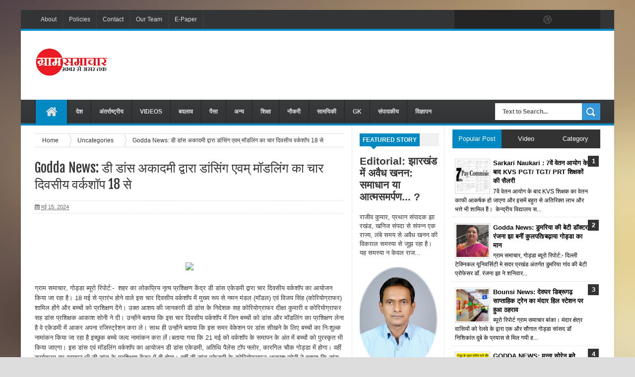

--- FILE ---
content_type: text/html; charset=UTF-8
request_url: https://www.gramsamachar.com/2024/05/godda-news-18.html
body_size: 55866
content:
<!DOCTYPE html>
<html dir='ltr' xmlns='http://www.w3.org/1999/xhtml' xmlns:b='http://www.google.com/2005/gml/b' xmlns:data='http://www.google.com/2005/gml/data' xmlns:expr='http://www.google.com/2005/gml/expr'>
<head>
<link href='https://www.blogger.com/static/v1/widgets/335934321-css_bundle_v2.css' rel='stylesheet' type='text/css'/>
<script async='async' src='https://jsc.mgid.com/site/320674.js'>
      mgid.com, 295610, DIRECT, d4c29acad76ce94f 

</script>
<meta content='jm0hxnl09gtu286s2k4qou5rx7d7s5' name='facebook-domain-verification'/>
<!-- Global site tag (gtag.js) - Google Analytics -->
<script async='async' src='https://www.googletagmanager.com/gtag/js?id=UA-40666792-1'></script>
<script>
  window.dataLayer = window.dataLayer || [];
  function gtag(){dataLayer.push(arguments);}
  gtag('js', new Date());

  gtag('config', 'UA-40666792-1');
</script>
<!--[if lt IE 9]> <script src="http://html5shiv.googlecode.com/svn/trunk/html5.js"> </script> <![endif]-->
<meta content='width=device-width,initial-scale=1,minimum-scale=1,maximum-scale=1' name='viewport'/>
<meta content='text/html;charset=UTF-8' http-equiv='Content-Type'/>
<meta content='IE=edge,chrome=1' http-equiv='X-UA-Compatible'/>
<meta content='text/html; charset=UTF-8' http-equiv='Content-Type'/>
<meta content='blogger' name='generator'/>
<link href='https://www.gramsamachar.com/favicon.ico' rel='icon' type='image/x-icon'/>
<link href='https://www.gramsamachar.com/2024/05/godda-news-18.html' rel='canonical'/>
<link rel="alternate" type="application/atom+xml" title="ग&#2381;र&#2366;म सम&#2366;च&#2366;र : Gram Samachar - Atom" href="https://www.gramsamachar.com/feeds/posts/default" />
<link rel="alternate" type="application/rss+xml" title="ग&#2381;र&#2366;म सम&#2366;च&#2366;र : Gram Samachar - RSS" href="https://www.gramsamachar.com/feeds/posts/default?alt=rss" />
<link rel="service.post" type="application/atom+xml" title="ग&#2381;र&#2366;म सम&#2366;च&#2366;र : Gram Samachar - Atom" href="https://www.blogger.com/feeds/1042987047187020155/posts/default" />

<link rel="alternate" type="application/atom+xml" title="ग&#2381;र&#2366;म सम&#2366;च&#2366;र : Gram Samachar - Atom" href="https://www.gramsamachar.com/feeds/7638058916671717462/comments/default" />
<!--Can't find substitution for tag [blog.ieCssRetrofitLinks]-->
<link href='https://blogger.googleusercontent.com/img/b/R29vZ2xl/AVvXsEjEqjs37K8ekQ8NAVG1D8Nvf_A86Pc6lT2yDNJg2-5bzFQxwNuLxIbGKprd35v0MT7RCwSVdfwPDQg4jamCeEU1H3FlZeVzpXfLaeNK2NsPz6oW4d2rtnB_Mj2_pdhSGTUACKEgEjdrL4YamWiTDqHnGII5xbgjZoxfV4KXI4YSK43L1XJzJYhbRl0vyO8/s320/IMG-20240515-WA0042.jpg' rel='image_src'/>
<meta content='https://www.gramsamachar.com/2024/05/godda-news-18.html' property='og:url'/>
<meta content='Godda News: डी डांस अकादमी द्वारा डांसिंग एवम् मॉडलिंग का चार दिवसीय वर्कशॉप 18 से' property='og:title'/>
<meta content='' property='og:description'/>
<meta content='https://blogger.googleusercontent.com/img/b/R29vZ2xl/AVvXsEjEqjs37K8ekQ8NAVG1D8Nvf_A86Pc6lT2yDNJg2-5bzFQxwNuLxIbGKprd35v0MT7RCwSVdfwPDQg4jamCeEU1H3FlZeVzpXfLaeNK2NsPz6oW4d2rtnB_Mj2_pdhSGTUACKEgEjdrL4YamWiTDqHnGII5xbgjZoxfV4KXI4YSK43L1XJzJYhbRl0vyO8/w1200-h630-p-k-no-nu/IMG-20240515-WA0042.jpg' property='og:image'/>
<!-- SEO Meta Tag -->
<meta content='Godda News: डी डांस अकादमी द्वारा डांसिंग एवम् मॉडलिंग का चार दिवसीय वर्कशॉप 18 से' name='keywords'/>
<!-- SEO Title Tag -->
<title>
Godda News: ड&#2368; ड&#2366;&#2306;स अक&#2366;दम&#2368; द&#2381;व&#2366;र&#2366; ड&#2366;&#2306;स&#2367;&#2306;ग एवम&#2381; म&#2377;डल&#2367;&#2306;ग क&#2366; च&#2366;र द&#2367;वस&#2368;य वर&#2381;कश&#2377;प 18 स&#2375;
        | 
        ग&#2381;र&#2366;म सम&#2366;च&#2366;र : Gram Samachar
</title>
<meta content='YOUR_APPLICATION_ID' property='fb:app_id'/>
<link href="//fonts.googleapis.com/css?family=Fjalla+One" rel="stylesheet" type="text/css">
<link href='//netdna.bootstrapcdn.com/font-awesome/4.0.3/css/font-awesome.css' rel='stylesheet'/>
<link href='https://www.blogger.com/static/v1/widgets/1535467126-widget_css_2_bundle.css' rel='stylesheet' type='text/css'/>
    <style type="text/css"><!-- /* 
    
<style id='page-skin-1' type='text/css'><!--
/*
-----------------------------------------------
Blogger Template Style
Name:     Linezap Responsive Blogger Template
Designer: ThemeXpose
URL:      http://www.themexpose.com
Version:  Full Version
----------------------------------------------- */
html,body,div,span,applet,object,iframe,h1,h2,h3,h4,h5,h6,p,blockquote,pre,a,abbr,acronym,address,big,cite,code,del,dfn,em,img,ins,kbd,q,s,samp,small,strike,strong,sub,sup,tt,var,b,u,i,center,dl,dt,dd,ol,ul,li,fieldset,form,label,legend,table,caption,tbody,tfoot,thead,tr,th,td,article,aside,canvas,details,embed,figure,figcaption,footer,header,hgroup,menu,nav,output,ruby,section,summary,time,mark,audio,video{margin:0;padding:0;border:0;font-size:100%;font:inherit;vertical-align:baseline;}
/* HTML5 display-role reset for older browsers */
article,aside,details,figcaption,figure,footer,header,hgroup,menu,nav,section{display:block;}body{line-height:1;display:block;}*{margin:0;padding:0;}html{display:block;}ol,ul{list-style:none;}blockquote,q{quotes:none;}blockquote:before,blockquote:after,q:before,q:after{content:&#39;&#39;;content:none;}table{border-collapse:collapse;border-spacing:0;}
/* FRAMEWORK */
body#layout #mywrapper {
width: 70%;
}
body#layout #post-wrapper {
width: 60%;
float: left;
}
body#layout #sidebar-narrow {
width: 22%;
}
body#layout div#main {
width: 100%;
}
.navbar,.post-feeds,.feed-links{display:none;
}
.section,.widget{margin:0 0 0 0;padding:0 0 0 0;
}
strong,b{font-weight:bold;
}
cite,em,i{font-style:italic;
}
a:link{color:#383838;text-decoration:none;outline:none;transition:all 0.25s;-moz-transition:all 0.25s;-webkit-transition:all 0.25s;
}
a:visited{color:#333333;text-decoration:none;
}
a:hover{color:#0072C6;text-decoration:none;
}
a img{border:none;border-width:0;outline:none;
}
abbr,acronym{border-bottom:1px dotted;cursor:help;
}
sup,sub{vertical-align:baseline;position:relative;top:-.4em;font-size:86%;
}
sub{top:.4em;}small{font-size:86%;
}
kbd{font-size:80%;border:1px solid #999;padding:2px 5px;border-bottom-width:2px;border-radius:3px;
}
mark{background-color:#ffce00;color:black;
}
p,blockquote,pre,table,figure,hr,form,ol,ul,dl{margin:1.5em 0;
}
hr{height:1px;border:none;background-color:#666;
}
/* heading */
h1,h2,h3,h4,h5,h6{font-weight:bold;line-height:normal;margin:0 0 0.6em;
}
h1{font-size:200%
}
h2{font-size:180%
}
h3{font-size:160%
}
h4{font-size:140%
}
h5{font-size:120%
}
h6{font-size:100%
}
/* list */
ol,ul,dl{margin:.5em 0em .5em 3em
}
ol{list-style:decimal outside
}
ul{list-style:disc outside
}
li{margin:.5em 0
}
dt{font-weight:bold
}
dd{margin:0 0 .5em 2em
}
/* form */
input,button,select,textarea{font:inherit;font-size:100%;line-height:normal;vertical-align:baseline;
}
textarea{display:block;-webkit-box-sizing:border-box;-moz-box-sizing:border-box;box-sizing:border-box;
}
/* code blockquote */
pre,code{font-family:&quot;Courier New&quot;,Courier,Monospace;color:inherit;
}
pre{white-space:pre;word-wrap:normal;overflow:auto;
}
.post-body blockquote {
background: url(https://blogger.googleusercontent.com/img/b/R29vZ2xl/AVvXsEhZFkyqZRiM8ws1ps0CxL_1WdUhwPPdFRoe39FBNS3HDxAK1EklHv_7jcKbkw8BQt9QueQUVflFfTjkpo0PBzqbqkRTvCEJHSXmKX6V2WqZ8hv7BFU7Nr9W2BcB5yz1hAUZsLZCo9j17eAd/s50/quote.png) no-repeat scroll left 18px transparent;
font-family: Monaco,Georgia,&quot;
font-size: 100%;
font-style: italic;
line-height: 22px;
margin: 20px 0 30px 20px;
min-height: 60px;
padding: 0 0 0 60px;
}
/* table */
.post-body table[border=&quot;1&quot;] th, .post-body table[border=&quot;1&quot;] td, .post-body table[border=&quot;1&quot;] caption{border:1px solid;padding:.2em .5em;text-align:left;vertical-align:top;
}
.post-body table.tr-caption-container {border:1px solid #e5e5e5;
}
.post-body th{font-weight:bold;
}
.post-body table[border=&quot;1&quot;] caption{border:none;font-style:italic;
}
.post-body table{
}
.post-body td, .post-body th{vertical-align:top;text-align:left;font-size:13px;padding:3px 5px;border:1px solid #e5e5e5;
}
.post-body th{background:#f0f0f0;
}
.post-body table.tr-caption-container td {border:none;padding:8px;
}
.post-body table.tr-caption-container, .post-body table.tr-caption-container img, .post-body img {max-width:100%;height:auto;
}
.post-body td.tr-caption {color:#666;font-size:80%;padding:0px 8px 8px !important;
}
img {
max-width:100%;
height:auto;
border:0;
}
table {
max-width:100%;
}
body#layout #outer-wrapper, body#layout .post-container, body#layout .sidebar-container {
padding:0 0 0 0;
}
body#layout #header-wrapper {
margin-top:60px;
}
body#layout .panel {
float:left;
width:79px;
}
.clear {
clear:both;
}
.clear:after {
visibility:hidden;
display:block;
font-size:0;
content:" ";
clear:both;
height:0;
}
body {
background:#dddddd none repeat scroll top left;
margin:0 0 0 0;
padding:0 0 0 0;
color:#333333;
font:normal normal 13px Arial, sans-serif;
text-align:left;
background-image: url(https://blogger.googleusercontent.com/img/b/R29vZ2xl/AVvXsEjVw4eWoHY3eOCBVPZ09tqfvMFuEkZPticaEkbfwHxjH649Ad7dEPo4GIEKrskHSciMBF3cwTQWdLB0frZrJg1Mrw8F7QF6khGBLCvhQrxEdwY3Nsj9xIwVudU61OhR3MdD8T2_oRdttks/s1600/13.jpg);
background-repeat: repeat;
background-attachment: fixed;
background-position: center top;
background-color: #ddd;
background-size: auto;
}
/* outer-wrapper */
#outer-wrapper {
background:#ffffff;
max-width:1196px;
margin:20px auto;
box-shadow: 0px 0px 5px rgba(80, 80, 80, 0.1);
overflow:hidden;
}
/* NAVIGATION MENU */
.top-menu {
font:normal normal 12px Arial, sans-serif;
margin:0 auto;
height:38px;
background: #323435;
border-bottom: 4px solid #0088C2;
overflow:hidden;
padding: 0 28px;
}
.menubar {
list-style-type:none;
margin:0 0 0 0;
padding:0 0 0 0;
}
.menubar li {
display:block;
float:left;
line-height:38px;
margin:0 0 0 0;
padding:0 0 0 0;
border-right:1px solid #424242;
}
.menubar li a {
background: #323435;
color: #E0E0E0;
display: block;
padding: 0 12px;
}
.menubar li a:hover {
background:#0088C2;
}
ul.socialbar {
height:38px;
margin:0 0 0 0;
padding:0 0;
float:right;
}
ul.socialbar li {
display:inline-block;
list-style-type:none;
float:right;
margin:0 0;
padding:0 0;
border-right:none;
}
/* HEADER WRAPPER */
#header-wrapper {
margin:0 auto;
overflow:hidden;
padding: 0 28px;
}
.header {
float:left;
width:25.7%;
max-width:257px;
margin:35px 0 0;
}
.header h1.title,.header p.title {
font:normal bold 24px Fjalla One, Arial, Helvetica, sans-serif;
margin:0 0 0 0;
text-transform:uppercase;
}
.header .description {
color:#555555;
}
.header a {
color:#333333;
}
.header a:hover {
color:#999;
}
.header img {
display:block;
}
.header-right {
float:right;
padding:0;
overflow:hidden;
margin:22px 0;
width:72.8%;
max-width:728px;
}
.header-right img {
display:block;
}
#nav {
font: normal bold 12px Arial, sans-serif;
text-transform: uppercase;
height: 48px;
line-height: 48px;
padding: 0 28px;
background: #444444 url(https://blogger.googleusercontent.com/img/b/R29vZ2xl/AVvXsEi1G3ByqhAFqKzfBzoAlk7MnyPFQBh_lJy_N1DXCtw1kwwMsX3RpGDKWjEHcXdayjCAiJCj13hayA31F5HrsuvIJeGna4S-KcdRQP1UzpYaJJvLaM69SEtNm6uDDOZ7nRHkzNX_XbXpXvw/s1600/menu-bg2.png) repeat;
border-bottom: 4px solid #0088c2;
}
.menubar2 {
list-style: none;
margin:0 0 0 0;
*zoom: 1;
float:left;
}
.menubar2:before,
.menubar2:after {
content: " ";
display: table;
}
.menubar2:after {
clear: both;
}
.menubar2 ul {
list-style: none;
margin:0 0 0 0;
width:12em;
}
.menubar2 a {
display:block;
padding:0 15px;
}
.menubar2 li {
position: relative;
margin:0 0;
padding: 0 1px 0 0;
border-color: #222222;
border-image: none;
border-style: solid;
border-width: 0 0 0 1px;
}
.menubar2 > li {
float: left;
}
.menubar2 > li > a {
display: block;
height:48px;
line-height:48px;
font-size: 12px;
text-decoration: none;
color: #e0dfdf;
font-family: 'Droid Sans', sans-serif;
border-left: 1px solid #383838;
}
.menubar2 > li > a.active {
background:#0088C2;
}
.menubar2 > li:hover > a {
background:#0088C2;
}
.menubar2 li ul {
background: #444444 url(https://blogger.googleusercontent.com/img/b/R29vZ2xl/AVvXsEi1G3ByqhAFqKzfBzoAlk7MnyPFQBh_lJy_N1DXCtw1kwwMsX3RpGDKWjEHcXdayjCAiJCj13hayA31F5HrsuvIJeGna4S-KcdRQP1UzpYaJJvLaM69SEtNm6uDDOZ7nRHkzNX_XbXpXvw/s1600/menu-bg2.png) repeat;
border-bottom: 4px solid #0088c2;
display:block;
position:absolute;
left:0;
z-index:10;
visibility:hidden;
opacity:0;
-webkit-transition:all .25s ease-out;
-moz-transition:all .25s ease-out;
-ms-transition:all .25s ease-out;
-o-transition:all .25s ease-out;
transition:all .25s ease-out;
}
.menubar2 li li ul {
left:100%;
top:-1px;
}
.menubar2 > li.hover > ul {
visibility:visible;
opacity:10;
}
.menubar2 li li.hover ul {
visibility:visible;
opacity:10;
}
.menubar2 li li a {
display: block;
color: #e0dfdf;
font-family: 'Droid Sans', sans-serif;
text-shadow: 0 1px 1px #4B4B4B;
position: relative;
z-index:100;
line-height:32px;
border-bottom: 1px solid #212223;
}
.menubar2 li li a:hover {
color:#fff;
}
.menubar2 li li li a {
color: #e0dfdf;
font-family: 'Droid Sans', sans-serif;
text-shadow: 0 1px 1px #4B4B4B;
z-index:20;
}
i.fa.fa-home {
font-size: 25px;
padding: 12px 5px;
}
/* CONTENT WRAPPER */
#content-wrapper {
background-color:transparent;
margin: 0 auto;
padding: 0px 28px 0;
word-wrap:break-word;
}
.largebanner {
background:#fff;
border-right:1px solid #e5e5e5;
border-bottom:1px solid #e5e5e5;
border-left:1px solid #e5e5e5;
}
.largebanner .widget {
padding:15px 14px;
overflow:hidden;
}
.largebanner img, .largebanner iframe{
display:block;
max-width:100%;
border:none;
overflow:hidden;
}
/* POST WRAPPER */
#post-wrapper {
background:transparent;
float:left;
width:639px;
max-width:639px;
margin:0 0 10px;
}
.post-container {
padding:15px 0px 0 0;
}
.breadcrumbs {border-bottom: 1px solid #DDDDDD;border-radius: 2px 2px 2px 2px;border-top: 1px solid #DDDDDD;font-size: 90%;height: 16px;margin-bottom: 10px;margin-top: 1px;overflow: hidden;padding: 5px;}
.breadcrumbs > span {background: url("https://blogger.googleusercontent.com/img/b/R29vZ2xl/AVvXsEjFiQgS6hXxW-jQaC-qs-1SDxHn761d1nzM6GM9ASsqKWa7lipjcHQhuLsnHa_-pdt-w4BzJYJZ_QT9rIqgqBQnvSENSrKGIXSHyeBpgrHseQfgTuJ8ckewKLuPmkauz77OqzkjfnGbvWQ/s200/bc_separator.png") no-repeat scroll right center transparent;padding: 10px 25px 10px 10px;}
.breadcrumbs > span:last-child {background: none repeat scroll 0 0 transparent;color: #333333;}
.breadcrumbs a {color: #333333;}
.post {
background:#ffffff;
margin:0 0 15px;
padding:15px 0;
border-bottom: 1px solid #E2E2E2;
}
.post-body {
line-height:1.6em;
}
h2.post-title, h1.post-title {
font:normal normal 20px Fjalla One, Helvetica, Arial, sans-serif;
}
h2.post-title a, h1.post-title a, h2.post-title, h1.post-title {
color:#383838;
}
h2.post-title a:hover, h1.post-title a:hover {
color:#0072C6;
}
.img-thumbnail {
background:#fbfbfb url(https://blogger.googleusercontent.com/img/b/R29vZ2xl/AVvXsEgyPPcfkt0SNOzJiKBYyOc3soqO8bgZF7lE239_xRiy8riQ64pAjKibJW3xxm6sBW0L_n_ZM675zmYsthP_y3UCFwjdp0zDw8_UbyHs3Ye8EDkbz2EtGVbaFHMWPNyglSG__aT-GxXIEII3/w200-c-h140/no-image.png) no-repeat center center;
position:relative;
float:left;
width:200px;
height:150px;
margin:0 15px 0 0;
}
.img-thumbnail img {
width:200px;
height:150px;
}
span.rollover {
}
span.rollover:before {
content:"";
position: absolute;
width:24px;
height:24px;
margin:-12px;
top:50%;
left:50%;
}
span.rollover:hover {
opacity: .7;
-o-transition:all 1s;
-moz-transition:all 1s;
-webkit-transition:all 1s;
}
.post-info {
background: transparent;
margin: 0 0 12px;
color: #666666;
font-size: 11px;
padding: 5px 0;
border-bottom: 1px dotted #dedede;
border-top: 1px dotted #dedede;
}
.post-info a {
display:inline-block;
color:#666666;
}
.author-info, .time-info, .comment-info, .label-info, .review-info {
margin-right:12px;
display:inline;
}
a.readmore {
display:inline-block;
margin:15px 0 0;
background-color:#ffffff;
border:1px solid #dddddd;
padding:0px 10px;
line-height:26px;
color:#333333;
font-size:11px;
font-weight:bold;
text-transform:uppercase;
}
a.readmore:hover  {
border:1px solid #aaaaaa;
}
/* Page Navigation */
.pagenavi {
clear:both;
margin:-5px 0 10px;
text-align:center;
font-size:11px;
font-weight:bold;
text-transform:uppercase;
}
.pagenavi span,.pagenavi a {
padding:6px 10px;
margin-right:3px;
display:inline-block;
color:$(readmore.color);
background-color:$(readmore.background.color);
border: 1px solid $(readmore.border.color);
}
.pagenavi .current, .pagenavi .pages, .pagenavi a:hover {
border: 1px solid $(readmore.hover.color);
}
.pagenavi .pages {
display:none;
}
/* SIDEBAR WRAPPER */
#sidebar-wrapper {
background:transparent;
float:right;
width:30%;
max-width:300px;
margin:0 auto;
}
.sidebar-container {
padding:15px 0;
}
.sidebar h2, .panel h2 {
font:normal bold 12px Arial, sans-serif;
color:#333333;
margin:0 0 10px 0;
padding:6px 0;
text-transform:uppercase;
position:relative;
background: url(https://blogger.googleusercontent.com/img/b/R29vZ2xl/AVvXsEgYS8RGf989T29iFG9fIalyGltTkS5iS8Thy-UFgubZBVTxxUhlIYJ6wFkrCBrsmAgvxdErQnBLFo7UJ9ag3vteLEAxmjoWaUmgkGM1XQ9QVL2X46Hyt887MsOzzRzsblRpM-eCbQYankI/s1600/dot.png);
}
#sidebar h2 span, #bottombar h2 span,#sidebar-narrow h2 span {
background: #0088C2;
padding: 6px;
color: #fff;
}
#related-posts h2 span:after,#sidebar h2 span:after,#bottombar h2 span:after,#sidebar-narrow h2 span:after {
content: no-close-quote;
position: absolute;
width: 0px;
height: 0px;
bottom: -6px;
left: 22px;
border-left: 6px solid rgba(0, 0, 0, 0);
border-right: 6px solid rgba(0, 0, 0, 0);
border-top: 6px solid #0088C2;
}
.sidebar h2:after, .panel h2:after {
content: " ";
width:90px;
height: 0px;
position: absolute;
left: 0;
bottom: -2px;
}
.sidebar .widget {
margin:0 0 15px;
}
.sidebar ul, .sidebar ol {
list-style-type:none;
margin:0 0 0 0;
padding:0 0 0 0;
}
.sidebar li {
margin:5px 0;
padding:0 0 0 0;
}
/* Recent Post */
.recent-post-title {
background: url(https://blogger.googleusercontent.com/img/b/R29vZ2xl/AVvXsEgYS8RGf989T29iFG9fIalyGltTkS5iS8Thy-UFgubZBVTxxUhlIYJ6wFkrCBrsmAgvxdErQnBLFo7UJ9ag3vteLEAxmjoWaUmgkGM1XQ9QVL2X46Hyt887MsOzzRzsblRpM-eCbQYankI/s1600/dot.png);
margin:0 0 15px;
padding:0;
position:relative;
}
div.recent-post-title:after {
content: no-close-quote;
position: absolute;
width: 0px;
height: 0px;
bottom: -6px;
left: 22px;
border-left: 6px solid rgba(0, 0, 0, 0);
border-right: 6px solid rgba(0, 0, 0, 0);
border-top: 6px solid #0088C2;
}
.recent-post-title h2 {
font:normal bold 14px Arial, sans-serif;
height:26px;
line-height:26px;
margin:0 0;
padding:0 10px;
background:#0088C2;
color:#ffffff;
display:inline-block;
}
.recent-post-title h2 a {
color:#ffffff;
}
.stylebox {
float:left;
width:50%;
margin:0 0;
}
.stylebox .widget {
padding:0 15px 15px 0;
}
.stylebox .widget-content {
background:#ffffff;
}
.stylebox ul {
list-style-type:none;
margin:0 0 0 0;
padding:0 0 0 0;
}
.stylebox1 {
float:left;
width:98%;
margin:0 0;
}
.stylebox1 .widget {
padding:0 0px 15px 0;
}
.stylebox1 .widget-content {
background:#ffffff;
}
.stylebox1  ul {
list-style-type:none;
margin:0 0 0 0;
padding:0 0 0 0;
}
/* Recent Post */
ul.xpose_thumbs {
margin:0 0 0 0;
}
ul.xpose_thumbs li {
font-size:12px;
min-height:68px;
margin:0 0 8px;
padding:0 0 8px;
border-bottom:1px dotted #e5e5e5;
}
ul.xpose_thumbs .xpose_thumb {
position:relative;
background:#fbfbfb;
margin:3px 0 10px 0;
width:100%;
height:50px;
padding-bottom:46%;
overflow:hidden;
}
ul.xpose_thumbs .xpose_thumb img {
height:auto;
width:100%;
}
ul.xpose_thumbs1 {
margin:0 0 0 0;
width:49%;
float:left;
}
ul.xpose_thumbs1 li {
font-size:12px;
min-height:68px;
margin:0 0 8px;
padding:0 0 8px;
border-bottom:1px dotted #e5e5e5;
}
ul.xpose_thumbs1 .xpose_thumb {
position:relative;
background:#fbfbfb;
margin:3px 0 10px 0;
width:100%;
height:73px;
padding-bottom:46%;
overflow:hidden;
}
ul.xpose_thumbs1 .xpose_thumb img {
height:auto;
width:100%;
}
ul.xpose_thumbs2 {
font-size:13px;
}
ul.xpose_thumbs2 li {
padding:0 0;
min-height:66px;
font-size:11px;
margin: 0 0 8px;
padding: 0 0 8px;
border-bottom:1px dotted #e5e5e5;
}
ul.xpose_thumbs2 .xpose_thumb2 {
background:#fbfbfb;
float:left;
margin:3px 8px 0 0;
height:70px;
width:70px;
}
ul.xpose_thumbs2 .xpose_thumb2 img {
height:70px;
width:70px;
}
span.xpose_title {
font:normal normal 16px Fjalla One, Helvetica, Arial, sans-serif;
display:block;
margin:0 0 5px;
line-height:1.4em;
}
span.xpose_title2 {
font-size:14px;
}
span.rp_summary {
display:block;
margin:6px 0 0;
color:#666666;
}
span.xpose_meta {
background:transparent;
display:block;
font-size:11px;
color:#aaa;
}
span.xpose_meta a {
color:#aaa !important;
display:inline-block;
}
span.xpose_meta_date, span.xpose_meta_comment, span.xpose_meta_more  {
display:inline-block;
margin-right:8px;
}
span.xpose_meta_date:before {
content: "\f073";
font-family: FontAwesome;
font-style: normal;
font-weight: normal;
text-decoration: inherit;
padding-right:4px;
}
span.xpose_meta_comment:before  {
content: "\f086";
font-family: FontAwesome;
font-style: normal;
font-weight: normal;
text-decoration: inherit;
padding-right:4px;
}
span.xpose_meta_more:before {
content: "\f0a9";
font-family: FontAwesome;
font-style: normal;
font-weight: normal;
text-decoration: inherit;
padding-right:4px;
}
ul.xpose_thumbs2 li a:hover, ul.xpose_thumbs li a:hover {
color:#0072C6;
}
ul.xpose_thumbs22 {
font-size:13px;
width:49%;
float:right;
}
ul.xpose_thumbs22 li {
padding:0 0;
min-height:66px;
font-size:11px;
margin: 0 0 8px;
padding: 0 0 8px;
border-bottom:1px dotted #e5e5e5;
}
ul.xpose_thumbs22 .xpose_thumb2 {
background:#fbfbfb;
float:left;
margin:3px 8px 0 0;
height:70px;
width:70px;
}
ul.xpose_thumbs22 .xpose_thumb2 img {
height:70px;
width:70px;
}
span.xpose_title {
font:normal normal 16px Fjalla One, Helvetica, Arial, sans-serif;
display:block;
margin:0 0 5px;
line-height:1.4em;
}
span.xpose_title2 {
font-size:14px;
}
span.rp_summary {
display:block;
margin:6px 0 0;
color:#666666;
}
span.xpose_meta {
background:transparent;
display:block;
font-size:11px;
color:#aaa;
}
span.xpose_meta a {
color:#aaa !important;
display:inline-block;
}
span.xpose_meta_date, span.xpose_meta_comment, span.xpose_meta_more  {
display:inline-block;
margin-right:8px;
}
span.xpose_meta_date:before {
content: "\f073";
font-family: FontAwesome;
font-style: normal;
font-weight: normal;
text-decoration: inherit;
padding-right:4px;
}
span.xpose_meta_comment:before  {
content: "\f086";
font-family: FontAwesome;
font-style: normal;
font-weight: normal;
text-decoration: inherit;
padding-right:4px;
}
span.xpose_meta_more:before {
content: "\f0a9";
font-family: FontAwesome;
font-style: normal;
font-weight: normal;
text-decoration: inherit;
padding-right:4px;
}
ul.xpose_thumbs22 li a:hover, ul.xpose_thumbs li a:hover {
color:#0072C6;
}
/* BOTTOMBAR */
#bottombar {
background:#353738;
border-bottom: 2px solid #555555;
overflow:hidden;
margin:0 auto;
padding:15px 28px;
color:#dddddd;
border-top: 4px solid #0088C2;
}
#bottombar .left {
float:left;
width:34%;
}
#bottombar .center {
float:left;
width:34%;
}
#bottombar .right {
float:right;
width:32%;
}
#bottombar .left .widget, #bottombar .center .widget {
margin:0 15px 15px 0;
}
#bottombar .right .widget {
margin:0 0 15px 0;
}
#bottombar h2 {
font:normal bold 13px Arial, sans-serif;
margin:0 0 10px 0;
padding:6px 0;
text-transform:uppercase;
position:relative;
background: url(https://blogger.googleusercontent.com/img/b/R29vZ2xl/AVvXsEhfmNRd0M5cxGg4JJ9SrqANkWeSl39cgNezuv49juVR4HlkedLJb5pt6QhsZzsnXdLMHchDQ-NdeQEFC3CqaCP0ZkAlY-szo_ohRrebbNDrmHuLHWUYE6LM0V9zCxLDLE2xZfNHtHoLq-0/s1600/dot-footer.png);
color:#eeeeee;
}
#bottombar ul, #bottombar ol {
list-style-type:none;
margin:0 0 0 0;
padding:0 0 0 0;
}
#bottombar li {
margin:5px 0;
padding:0 0 0 0;
}
#bottombar ul li:before {
color:#eeeeee !important;
}
#bottombar a {
color:#dddddd;
}
#bottombar a:hover {
color:#ffffff;
}
/* FOOTER */
#footer-wrapper {
background:#353738;
margin:0 auto;
padding:8px 20px;
overflow:hidden;
color:#eeeeee;
font-size:12px;
}
.footer-left {
float:left;
margin:10px;
}
.footer-right {
float:right;
margin:10px;
}
#footer-wrapper a {
color:#eeeeee;
}
#footer-wrapper a:hover {
color:#ffffff;
}
/* CUSTOM WIDGET */
.widget ul {
line-height:1.4em;
}
/* Tab Menu */
.set, .panel {
margin: 0 0;
}
.tabs .panel {
padding:0 0;
}
.tabs-menu {
border-bottom:3px solid #E73138;
padding: 0 0;
margin:0 0;
}
.tabs-menu li {
font:normal bold 12px Arial, sans-serif;
display: inline-block;
*display: inline;
zoom: 1;
margin: 0 3px 0 0;
padding:10px;
background:#fff;
border:1px solid #e5e5e5;
border-bottom:none !important;
color:#333333;
cursor:pointer;
position:relative;
}
.tabs-menu .active-tab {
background:#E73138;
border:1px solid #E73138;
border-bottom:none !important;
color:#fff;
}
.tabs-content {
padding:10px 0;
}
.tabs-content .widget li {
float:none !important;
margin:5px 0;
}
.tabs-content .widget ul {
overflow:visible;
}
/* label
.label-size-1,.label-size-2,.label-size-3,.label-size-4,.label-size-5 {
font-size:100%;
filter:alpha(100);
opacity:10
}
.cloud-label-widget-content{
text-align:left
}
.label-size {
background:#E73037;
display:block;
float:left;
margin:0 3px 3px 0;
color:#ffffff;
font-size:11px;
text-transform:uppercase;
}
.label-size a,.label-size span{
display:inline-block;
color:#ffffff !important;
padding:6px 8px;
font-weight:bold;
}
.label-size:hover {
background:#333333;
}
.label-count {
white-space:nowrap;
padding-right:3px;
margin-left:-3px;
background:#333333;
color:#fff !important;
}
.label-size {
line-height:1.2
}*/
/* Custom CSS for Blogger Popular Post Widget */
.PopularPosts ul,
.PopularPosts li,
.PopularPosts li img,
.PopularPosts li a,
.PopularPosts li a img {
margin:0 0;
padding:0 0;
list-style:none;
border:none;
background:none;
outline:none;
}
.PopularPosts ul {
margin:.5em 0;
list-style:none;
color:black;
counter-reset:num;
}
.PopularPosts ul li img {
display:block;
margin:0 .5em 0 0;
width:50px;
height:50px;
float:left;
}
.PopularPosts ul li {
background-color:#eee;
margin:0 10% .4em 0 !important;
padding:.5em 1.5em .5em .5em !important;
counter-increment:num;
position:relative;
}
.PopularPosts ul li:before,
.PopularPosts ul li .item-title a, .PopularPosts ul li a {
font-weight:bold;
color:#000 !important;
text-decoration:none;
}
.PopularPosts ul li:before {
content:counter(num) !important;
display:block;
position:absolute;
background-color:#333;
color:#fff !important;
width:22px;
height:22px;
line-height:22px;
text-align:center;
top:0px;
right:0px;
padding-right:0px !important;
}
/* Set color and level */
.PopularPosts ul li {margin-right:1% !important}
.PopularPosts .item-thumbnail {
margin:0 0 0 0;
}
.PopularPosts .item-snippet {
font-size:11.5px;
}
.profile-img{
display:inline;
opaciry:10;
margin:0 6px 3px 0;
}
/* back to top */
#back-to-top {
background:#353738;
color:#ffffff;
padding:8px 10px;
font-size:24px;
}
.back-to-top {
position:fixed !important;
position:absolute;
bottom:20px;
right:20px;
z-index:999;
}
/* ==== Related Post Widget Start ==== */
#related-posts h2 > span{
background: #0088C2;
padding: 4px 10px;
}
#related-posts{
float:left;
width:auto;
margin-bottom:40px;
}
#related-posts h2{
background: url(https://blogger.googleusercontent.com/img/b/R29vZ2xl/AVvXsEgYS8RGf989T29iFG9fIalyGltTkS5iS8Thy-UFgubZBVTxxUhlIYJ6wFkrCBrsmAgvxdErQnBLFo7UJ9ag3vteLEAxmjoWaUmgkGM1XQ9QVL2X46Hyt887MsOzzRzsblRpM-eCbQYankI/s1600/dot.png);
padding: 4px 0;
font: normal normal 18px Oswald;
text-transform: uppercase;
font: normal bold 12px Arial, sans-serif;
text-align: left;
color: #fff;
margin-bottom: 5px;
}
#related-posts .related_img {
padding:0px;
width:200px;
height:140px;
}
#related-posts .related_img:hover{
opacity:.7;
filter:alpha(opacity=70);
-moz-opacity:.7;
-khtml-opacity:.7;
}
/* share buttons */
.share-buttons-box {
height: 67px;
background: url(https://blogger.googleusercontent.com/img/b/R29vZ2xl/AVvXsEj6Ttz7IQ6L8TMjyqTbrDISSMKLBCgDPh01clmdW_NDBD-ya4HrKjPzL5DosUPQzOPxopvDCMI0z5ZRjC5DWxabV_sg9emabRjWatz5X5Z9AkOsbECt3ITbu4aaRFWMrPmDvCaXQq6jV37D/s1600/share.png) no-repeat 330px 10px;
margin:20px 0 15px;
overflow:hidden;
}
.share-buttons {
margin:0 0;
height:67px;
float:left;
}
.share-buttons .share {
float:left;
margin-right:10px;
display:inline-block;
}
/* error and search */
.status-msg-wrap {
font-size:120%;
font-weight:bold;
width:100%;
margin:20px auto;
}
.status-msg-body {
padding:20px 2%;
width:96%;
}
.status-msg-border {
border:1px solid #e5e5e5;
opacity:10;
width:auto;
}
.status-msg-bg {
background-color:#ffffff;
}
.status-msg-hidden {
padding:20px 2%;
}
#ArchiveList ul li:before {
content:"" !important;
padding-right:0px !important;
}
/* facebook comments */
.fb-comments{width: 100% !important;}
.fb-comments iframe[style]{width: 100% !important;}
.fb-like-box{width: 100% !important;}
.fb-like-box iframe[style]{width: 100% !important;}
.fb-comments span{width: 100% !important;}
.fb-comments iframe span[style]{width: 100% !important;}
.fb-like-box span{width: 100% !important;}
.fb-like-box iframe span[style]{width: 100% !important;
}
.rich-snippet {
padding:10px;
margin:15px 0 0;
border:3px solid #eee;
font-size:12px;
}
/*-------sidebar----------------*/
.sidebar-narrow{margin:0}
#sidebar-narrow .widget{margin-bottom:30px;}
#sidebar-narrow{float:right;width:160px;margin-right: 14px;
border-right: 1px solid #eaeaea;
border-left: 1px solid #eaeaea;
padding: 16px 10px 0 15px;}
div#main {
width: 624px;
}
div#mywrapper {
float: left;
width: 840px;
}
#sidebartab {
margin-bottom: 15px;
margin-top: -15px;
}
.tab-widget-menu {
height: 46px;
margin: 0;
padding: 8px 0 0 2px;
}
#sidebartab .widget {
margin-bottom: 0;
padding-bottom: 0;
}
#sidebartab .h2title {
display: none;
}
#sidebartab .h2titlesmall {
display: none;
}
#sidebartab .widget-content {
box-shadow: none;
-moz-box-shadow: none;
-webkit-box-shadow: none;
border: 0;
}
.tab-widget-menu ul, .tab-widget-menu li {
list-style: none;
padding: 0;
margin: 0;
}
.tab-widget-menu li {
background: #333;
bottom: -2px;
color: #FFF;
cursor: pointer;
float: left;
height: 38px;
line-height: 38px;
margin: -2px 0px 0 0px;
padding: 0;
position: relative;
text-align: center;
width: 33.3%;
z-index: 2;
}
.tab-widget-menu li.selected {
background: #0088C2;
border-width: 1px 1px 3px;
color: #FFF;
margin-top: -2px;
}
#sidebartab .h2title, #sidebartab h2 {
display: none;
}
#sidebartab .h2titlesmall, #sidebartab h2 {
display: none;
}
#sidebartab .widget-content img {
padding: 2px;
border: 1px solid lightGrey;
width: 65px;
height: 65px;
}
#sidebartab .popular-posts li {
background: none repeat scroll 0 0 transparent;
border-bottom: 1px solid #E9E9E9;
overflow: hidden;
padding: 10px 0;
}
.PopularPosts img:hover, #sidebartab .widget-content img:hover {
-khtml-opacity: 0.4;
-moz-opacity: 0.4;
opacity: 0.4;
}
#sidebarlab .sidebar li a:hover {
color: #fff;
background: #222;
}
.PopularPosts a {font-weight:bold;}
.tagcloud a {
background: #e4e4e4;
color: #888;
display: block;
float: left;
font-size: 14px!important;
line-height: 12px;
margin: 0 2px 2px 0;
padding: 12px 17px;
}
.tagcloud a:link {
color: #888;
}
.tagcloud a:hover {
background: #0088C2;
color: #fff;
}
.tagcloud1 a {
background: #555555;
color: #888;
display: block;
float: left;
font-size: 14px!important;
line-height: 12px;
margin: 0 2px 2px 0;
padding: 12px 17px;
}
.tagcloud1 a:link {
color: #888;
}
.tagcloud1 a:hover {
background: #0088C2;
color: #fff;
}
.showpageArea a {
clear:both;
margin:-5px 0 10px;
text-align:center;
font-size:11px;
font-weight:bold;
text-transform:uppercase;
}
.showpageNum a {
padding:6px 10px;
margin-right:3px;
display:inline-block;
color:#333333;
background-color:#ffffff;
border: 1px solid #dddddd;
}
.showpageNum a:hover {
border: 1px solid #aaaaaa;
}
.showpagePoint {
padding:6px 10px;
margin-right:3px;
display:inline-block;
color:#333333;
background-color:#ffffff;
border: 1px solid #aaaaaa;
}
.showpageOf {
display:none;
}
.showpage a {
padding:6px 10px;
margin-right:3px;
display:inline-block;
color:#333333;
background-color:#ffffff;
border: 1px solid #dddddd;
}
.showpage a:hover {
border: 1px solid #aaaaaa;
}
.showpageNum a:link,.showpage a:link {
text-decoration:none;
color:#666;
}
.button {
text-align: center;
width: 100%;
margin: 10px 0;
padding: 0;
font-size: 14px;
font-family: 'Tahoma', Geneva, Sans-serif;
color: #fff;
margin-left: 0em !important;
}
.button ul {
margin: 0;
padding: 0;
}
.button li {
display: inline-block;
margin: 10px 0;
padding: 0;
}
.demo {
border-radius: 3px;
padding: 8px 12px;
background: #e74c3c;
color: #fff !important;
transition: background-color 1s 0s ease-out;
}
.download {
border-radius: 3px;
padding: 8px 12px;
background: #3498db;
color: #fff !important;
transition: background-color 1s 0s ease-out;
}
.buton a {
color: #fff;
}
.demo:hover {
background: #c0392b;
color: #fff;
}
.download:hover {
background: #2980b9;
color: #fff;
}
.download:before {
content: "\f019";
font-family: FontAwesome;
font-weight: normal;
padding: 8px;
background: #2980b9;
margin-left: -12px;
margin-right: 6px;
border-radius: 3px 0 0 3px;
font-size: 16px;
}
.demo:before {
content: "\f06e";
font-family: FontAwesome;
font-weight: normal;
padding: 8px;
background: #c0392b;
margin-left: -12px;
margin-right: 6px;
border-radius: 3px 0 0 3px;
font-size: 16px;
}
#Attribution1 {
height:0px;
visibility:hidden;
display:none
}
.author-avatar img{border:1px solid #ccc;padding:4px;background:#fff;float:left;margin:0 10px 5px 0;border:50%;box-shadow:0 0 3px 0 #b5b5b5;-moz-box-shadow:0 0 3px 0 #b5b5b5;-webkit-box-shadow:0 0 3px 0 #b5b5b5}
#author-box h3 {
padding-bottom: 5px;
border-bottom: 4px solid #333;
font-size: 18px;
font-family: Oswald,arial,Georgia,serif;
}
.share-post {
font-size: 13px;
margin-top: 15px;
}
.share-post li {
float: left;
}
.share-post a {
display: block;
margin-right: 10px;
text-indent: -9999px;
margin-left: 12px;
background: url(https://blogger.googleusercontent.com/img/b/R29vZ2xl/AVvXsEi5v4uACs8lsUeEEYqdRGnAzMzGd6c6Dy361yu5zBU-iyIUezIJ9oiDgmUVFbIGw8G_f6BQN4rJhGLZjJg-B7Zt23xrsoMNXi-56ApKjLeLPmWTseCUa54e0hTk7uo1zMPmjPT0qekhEWg/s1600/single-share.png) no-repeat;
-webkit-transition: opacity .2s;
-moz-transition: opacity .2s;
-o-transition: opacity .2s;
transition: opacity .2s;
}
.share-post a:hover {
opacity: .7;
}
.share-post
.facebook a {
width: 7px;
}
.share-post
.twitter a {
width: 18px;
background-position: -47px 0;
}
.share-post
.google a {
width: 14px;
background-position: -105px 0;
}
.share-post
.pinterest a {
width: 11px;
background-position: -159px 1px;
}
/*** Share Post Styling ***/
#share-post {
width: 100%;
overflow: hidden;
margin-top: 20px;
}
#share-post a {
display: block;
height: 32px;
line-height: 32px;
color: #fff;
float: left;
padding-right: 10px;
margin-right: 10px;
margin-bottom: 25px;
}
#share-post
.facebook {
background-color: #436FC9;
}
#share-post
.twitter {
background-color: #40BEF4;
}
#share-post
.google {
background-color: #EC5F4A;
}
#share-post
span {
display: block;
width: 32px;
height: 32px;
float: left;
margin-right: 10px;
background: url(https://blogger.googleusercontent.com/img/b/R29vZ2xl/AVvXsEi5v4uACs8lsUeEEYqdRGnAzMzGd6c6Dy361yu5zBU-iyIUezIJ9oiDgmUVFbIGw8G_f6BQN4rJhGLZjJg-B7Zt23xrsoMNXi-56ApKjLeLPmWTseCUa54e0hTk7uo1zMPmjPT0qekhEWg/s1600/single-share.png) no-repeat;
}
#share-post
.facebook span {
background-color: #3967C6;
}
#share-post
.twitter span {
background-color: #26B5F2;
background-position: -72px 0;
}
#share-post
.google span {
background-color: #E94D36;
background-position: -144px 0;
}
/* Search Box
----------------------------------------------- */
#searchformfix
{
float:right;
overflow:hidden;
position:relative;
}
#searchform
{
margin:7px 0 0;
padding:0;
}
#searchform fieldset
{
padding:0;
border:none;
margin:0;
}
#searchform input[type="text"]{
background:#fff; border:none;
float:left; padding:0px 10px 0px 15px;
margin:0px; width:150px; height:34px;
line-height:34px;
transition:all 600ms cubic-bezier(0.215,0.61,0.355,1) 0s;
-moz-transition:all 300ms cubic-bezier(0.215,0.61,0.355,1) 0s;
-webkit-transition:all 600ms cubic-bezier(0.215,0.61,0.355,1) 0s;
-o-transition:all 600ms cubic-bezier(0.215,0.61,0.355,1) 0s; color:#585858}
#searchform input[type=text]:hover,#searchform input[type=text]:focus
{
width:200px;
}
#searchform input[type=submit]
{
background:url(https://blogger.googleusercontent.com/img/b/R29vZ2xl/AVvXsEgItX6MwuuMoFXgiNp56SYOz07NenTnW6tza_LCAjEZsKA87lEsq1nkvxzPrO2TTIWkOdFpvH7P8SsQzcwvkwBmhkjac_b8UeUy6ln67jjMfmoaz5cRmOMktv7DzZAInWbghA4U3CbkSkNz/s1600/icon-search.png) center 9px no-repeat;
cursor:pointer;
margin:0;
padding:0;
width:37px;
height:34px;
line-height:34px;
background-color:#3498db;
}
input[type=submit]
{
padding:4px 17px;
color:#ffffcolor:#585858;
text-transform:uppercase;
border:none;
font-size:20px;
background:url(gradient.png) bottom repeat-x;
cursor:pointer;
margin-top:10px;
float:left;
overflow:visible;
transition:all .3s linear;
-moz-transition:all .3s linear;
-o-transition:all .3s linear;
-webkit-transition:all .3s linear;
}
#searchform input[type=submit]:hover
{
background-color:#3498db;
}
.selectnav {
display:none;
}
/*---Flicker Image Gallery-----*/
.flickr_plugin {
width: 100%;
}
.flickr_badge_image {
float: left;
height: 80px;
margin: 10px 5px 0px 5px;
width: 80px;
}
.flickr_badge_image a {
display: block;
}
.flickr_badge_image a img {
display: block;
width: 100%;
height: auto;
-webkit-transition: opacity 100ms linear;
-moz-transition: opacity 100ms linear;
-ms-transition: opacity 100ms linear;
-o-transition: opacity 100ms linear;
transition: opacity 100ms linear;
}
.flickr_badge_image a img:hover {
opacity: .5;
}
div#act {
display: none;
}
#sidebar-narrow .list-label-widget-content li:before {
content: "\f013";
font-family: fontawesome;
margin-right: 5px;
}
#sidebar-narrow .list-label-widget-content li {
display: block;
padding: 0 0 8px 0;
position: relative;
}
#sidebar-narrow .list-label-widget-content li a {
color: #555555;
font-size: 13px;
font-weight: normal;
}
#sidebar-narrow .list-label-widget-content li a:first-child {
text-transform: capitalize;
}
#sidebar-narrow .list-label-widget-content li a:hover {
text-decoration: underline;
}
#sidebar-narrow .list-label-widget-content li span:last-child {
color: #949494;
font-size: 12px;
font-weight: bold;
position: absolute;
right: 0;
top: 0;
}
#sidebar-narrow .list-label-widget-content li:hover span:last-child {
text-decoration: underline;
}
/***** Social link*****/
ul.socialbar li,ul.socialbar li{
float: left;
margin-right: 0px;
margin-bottom:0px;
padding: 0px;
display:block;
width: auto;
background:#252525;
}
ul.socialbar li a, ul.socialbar li a, a.soc-follow {
display: block;
float: left;
margin: 0;
padding: 0;
width: 40px;
height: 40px;
margin-right: 2px;
margin-bottom:2px;
text-indent: -9999px;
-webkit-transition: all 0.3s ease 0s;
-moz-transition: all 0.3s ease 0s;
-ms-transition: all 0.3s ease 0s;
-o-transition: all 0.3s ease 0s;
transition: all 0.3s ease 0s;
}
a.soc-follow.dribbble {
background: url(https://blogger.googleusercontent.com/img/b/R29vZ2xl/AVvXsEgSY-zNv-bGv4LBcqJUkcidh47lRhPV58R7B6F0VjajvSOCK64vMArwQ7ST-rHEpVjZYsg7zRDOTa1EWA3LaVqQ5-D3C6doW-_JJpjL7Q5Bi7qnqpCCXJqhDaUvtkGaDJ-BjtQYbt_Iqk4/s1600/dribbble.png) no-repeat 0 0;
}
a.soc-follow.dribbble:hover {
background-color: #ef5b92;
}
a.soc-follow.facebook {
background: url(https://lh3.googleusercontent.com/blogger_img_proxy/AEn0k_t332SUpWzcSebni0K8obNaLk5wVZ0e6cw1YYr_ECGvE71flsvYW6BHOmZkHrBHSnCCvk0P8wNEiQQSYOGxx1dwivXBJRFNNSSLNcVdKPDQA19DwM8Fa6fHdHAQKoAWpXkSJHwPbDvqYhZ84d9UAzRmyO7XkQf3Iw=s0-d) no-repeat 0 0;
}
a.soc-follow.facebook:hover{
background-color: #3b5998;
}
a.soc-follow.flickrs {
background: url(https://lh3.googleusercontent.com/blogger_img_proxy/AEn0k_t5V1EWhq8keljKkghvfK_zR94qVRxni4xSiNcMQjGsu9_5LGzWYrgxVprUqbYUjjGZpQ-tMFuqRUCCBKqw0KUQaVkwuEzJJcbfxijs3AM2yElRo_J0ZEvEdSVyuCpYqWr7Pidc12H9IRttGA5WC8tDgNWHJS0=s0-d) no-repeat 0 0;
}
a.soc-follow.flickrs:hover {
background-color: #f1628b;
}
a.soc-follow.googleplus {
background: url(https://lh3.googleusercontent.com/blogger_img_proxy/AEn0k_udre9qYgmO3iOHq7sumqwR8m18LE4-3ez3MEYSNP2gZpDLjSzWBW6-hKiqembxuSPRsul0ebw9KVpX8NZCTT8-tSRvID65vqv9mbK-aeSbySiUBT_FYFrQui5jVBfnsnMFi9cBm1b2AVUkscTNZg9FdnVnbmQmBE_l=s0-d) no-repeat 0 0;
}
a.soc-follow.googleplus:hover {
background-color: #d94a39;
}
a.soc-follow.linkedin {
background: url(https://lh3.googleusercontent.com/blogger_img_proxy/AEn0k_tXkdQ4CGIny8JbXz0lrmYc1mBARKa0cAfkyir_RyMWAGv1F7b_soDSgdbsZfNLc9rd6-46-duqJWc104vLfpmTLpAlcEKJPhUhDATMz93NLU8oFspCFp0j07H1OXYmtIpflgf2gNJKXWquYcwvoI1ysNqalL72UA=s0-d) no-repeat 0 0;
}
a.soc-follow.linkedin:hover {
background-color: #71b2d0;
}
a.soc-follow.twitter {
background: url(https://lh3.googleusercontent.com/blogger_img_proxy/AEn0k_vGc3xkBTraLz_P3KdaWRyCluVFyH2aeu2HqHTYuWqstwdgFrNOTpK1Z9Hv3dDwAB0PbXUCcbRbF54dSBom2Wf3PJRz0X9SlgwuuofHeaL6vtQHWWU9YhRCukL66ujjfNIcpJLzaxOdXNSpyHUSZ0L8So4Xib_N=s0-d) no-repeat 0 0;
}
a.soc-follow.twitter:hover {
background-color: #48c4d2;
}
a.soc-follow.vimeo {
background: url(https://lh3.googleusercontent.com/blogger_img_proxy/AEn0k_v7NzcxkEXRBb_Yw6qpiPU4tIj_d4c42FAZonjf2bogo7HZeqSUE5oyam4XNUGODd4uLWP3mIzjJ-dm0iL573C66T621wPvzz2bsNKmRF4k8tshN-6UdX6zZknmtrtErl1ziuJKebluHIVrUvGqAL89zmURnQ=s0-d) no-repeat 0 0;
}
a.soc-follow.vimeo:hover {
background-color: #62a0ad;
}
ul.socicon-2 li a:hover, ul.socicon li a:hover, a.soc-follow:hover {
background-position: 0 -40px;
}
*/
--></style>
<style>
      @media only screen and (max-width:1024px){
        #selectnav1 {
          background: none repeat scroll 0 0 #333;
          border: 1px solid #232323;
          color: #FFF;
          width: 418px;
          margin: 8px 0px;
          float: left;
        }
        .selectnav {
          display:block;
          width:50%;
          margin:0;
          padding:7px;
        }
      }
      @media only screen and (max-width:768px){
        #selectnav1 {
          width: 405px;
        }
      }
      @media only screen and (max-width:480px){
        #selectnav1 {
          width:254px;
        }
      }
      @media only screen and (max-width:320px){
        #selectnav1 {
          width:280px;
        }
      }
      /* MEDIA QUERY */
      @media only screen and (max-width:1066px){
        #outer-wrapper {
          margin:0 auto;
        }
        #post-wrapper {
          width: 670px;
          max-width: 670px;
        }
        #sidebar-narrow{display:none}
        div#mywrapper {
          float: center;
          width: auto;
        }
      }
      @media only screen and (max-width:1024px){
        #menu-main {
          display: none;
        }
        div#main {
          width: auto;
        }
        #post-wrapper {
          width: 730px;
          max-width: 730px;
        }
        #sidebar-wrapper{
          width:100%;
          max-width:100%;
        }
      }
      @media only screen and (max-width:768px){
        #outer-wrapper {
          padding:0 12px;
        }
        #menu-main {
          display: none;
        }
        #sidebar-narrow{display:none}
        div#mywrapper {
          float: center;
          width: auto;
        }
        #post-wrapper, #sidebar-wrapper {
          float:none;
          width:100%;
          max-width:100%
        }
        .active {
          display: block;
        }
        .post-body img {
          max-width:90%;
        }
        .img-thumbnail {
          margin:0 10px 0 0;
        }
        .stylebox .widget {
          padding:0 0 10px 0;
        }
        #stylebox-1 .widget, #stylebox-3 .widget, #stylebox-5 .widget {
          padding:0 5px 10px 0;
        }
        #stylebox-2 .widget, #stylebox-4 .widget, #stylebox-6 .widget {
          padding:0 0 10px 5px;
        }
        .sidebar-container, .post-container {
          padding:15px 0 0px;
        }
      }
      @media only screen and (max-width:640px){
        #outer-wrapper {
          padding:0 10px;
        }
        #menu-main {
          display: none;
        }
        #content-wrapper{padding:0 10px}
        #sidebar-narrow{display:none}
        div#mywrapper {
          float: center;
          width: auto;
        }
        #post-wrapper, #sidebar-wrapper, #bottombar .left, #bottombar .center, #bottombar .right {
          float:none;
          width:100%;
          max-width:100%
        }
        .header, .header-right {
          margin:10px 0;
        }
        .sidebar-container, .post-container{
          padding:10px 0 0px;
        }
        .largebanner .widget, #bottombar {
          padding:10px;
        }
        .post, .breadcrumbs {
          margin:0 0 10px;
          padding:10px;
        }
        .pagenavi {
          margin: 6px 0 10px;
        }
        .stylebox .widget-content {
          padding:10px;
        }
        #bottombar .left .widget, #bottombar .center .widget, #bottombar .right .widget, .sidebar .widget {
          margin:0 0 10px 0;
        }
      }
      @media only screen and (max-width:480px){
        #outer-wrapper {
          padding:0 8px;
        }
        ul.xpose_thumbs1,ul.xpose_thumbs22{width:100%}
        #menu-main {
          display: none;
        }
        #sidebar-narrow{display:none}
        div#mywrapper {
          float: center;
          width: auto;
        }
        .header, .header-right, .stylebox,.stylebox1  {
          float:none;
          width:100%;
          max-width:100%
        }
        .header img {
          margin: 20px auto 0;
        }
        .largebanner .widget, #bottombar {
          padding:8px;
        }
        .post, .breadcrumbs {
          margin:0 0 8px;
          padding:8px;
        }
        .stylebox .widget-content,.stylebox1  .widget-content {
          padding:8px;
        }
        h2.post-title, h1.post-title {
          font-size:16px;
        }
        .img-thumbnail, .img-thumbnail img {
          width:120px;
          height:90px;
        }
        .img-thumbnail {
          margin:0 8px 0 0;
        }
        #stylebox-1 .widget, #stylebox-3 .widget,	#stylebox-2 .widget, #stylebox-4 .widget, #stylebox-5 .widget, #stylebox-6 .widget {
          padding:0 0 8px 0;
        }
        .comments .comment-block, .comments .comments-content .inline-thread {
          padding:10px !important;
        }
        .comment .comment-thread.inline-thread .comment {
          margin: 0 0 0 0 !important;
        }
        .footer-left, .footer-right {
          float:none;
          text-align:center;
        }
      }
      @media screen and (max-width:320px){
        #outer-wrapper {
          padding:0 6px;
        }
        #menu-main {
          display: none;
        }
        #sidebar-narrow{display:none}
        div#mywrapper {
          float: center;
          width: auto;
        }
        .post, .breadcrumbs {
          padding:6px;
        }
        .stylebox .widget-content,.stylebox1  .widget-content {
          padding:6px;
        }
        .img-thumbnail, .img-thumbnail img {
          width:100px;
          height:80px;
        }
      }
    </style>
<style type='text/css'>
        h2.post-title a, h1.post-title a, h2.post-title, h1.post-title {
          color:#383838;
          font-size:26px;
        }

.top-comment-widget-menu {
float: left;
margin: -15px 0 15px;
padding: 0;
width: 100%;
height: 40px;
background: #444444 url(https://blogger.googleusercontent.com/img/b/R29vZ2xl/AVvXsEi1G3ByqhAFqKzfBzoAlk7MnyPFQBh_lJy_N1DXCtw1kwwMsX3RpGDKWjEHcXdayjCAiJCj13hayA31F5HrsuvIJeGna4S-KcdRQP1UzpYaJJvLaM69SEtNm6uDDOZ7nRHkzNX_XbXpXvw/s1600/menu-bg2.png) repeat;
   
}

.top-comment {
   float: left;
font-size: 14px;
list-style: none outside none;
text-transform: uppercase;
width: 43%;
margin: 1px;
padding: 10px 20px !important;
font-weight: normal;
color: #fff;
cursor: pointer;
}

#relpost_img_sum .news-text {
    display: none;
}

.top-comment.selected {
   cursor: pointer;
padding: 11px 20px !important;
margin: 0px 0 0 -16px;
color: #FFF;
background: #0088C2;
   
-webkit-transition: all .2s ease-in-out;
    -moz-transition: all .2s ease-in-out;
    -o-transition: all .2s ease-in-out;
    -ms-transition: all .2s ease-in-out;
    transition: all .2s ease-in-out;
}

.top-comment.blogico:before {
    content: "\f0d5";
    font-family: fontawesome;
    margin-right: 15px;
}

.top-comment.faceico:before {
    content: "\f09a";
    font-family: fontawesome;
    margin-right: 15px;
}

      </style>
<style type='text/css'>
        /* COMMENT */
        .comment-form {
          overflow:hidden;
        }
        .comments h3 {
          line-height:normal;
          text-transform:uppercase;
          color:#333;
          font-weight:bold;
          margin:0 0 20px 0;
          font-size:14px;
          padding:0 0 0 0;
        }
        h4#comment-post-message {
          display:none;
          margin:0 0 0 0;
        }
        .comments{
          clear:both;
          margin-top:10px;
          margin-bottom:0
        }
        .comments .comments-content{
          font-size:13px;
          margin-bottom:8px
        }
        .comments .comments-content .comment-thread ol{
          text-align:left;
          margin:13px 0;
          padding:0
        }
        .comments .avatar-image-container {
          background:#fff;
          border:1px solid #DDD;
          overflow:hidden;
          padding:6px;
        }
        .comments .comment-block{
          position:relative;
          background:#fff;
          padding:15px;
          margin-left:60px;
          border-left:3px solid #ddd;
          border-top:1px solid #DDD;
          border-right:1px solid #DDD;
          border-bottom:1px solid #DDD;
        }
        .comments .comment-block:before {
          content:"";
          width:0px;
          height:0px;
          position:absolute;
          right:100%;
          top:14px;
          border-width:10px;
          border-style:solid;
          border-color:transparent #DDD transparent transparent;
          display:block;
        }
        .comments .comments-content .comment-replies{
          margin:8px 0;
          margin-left:60px
        }
        .comments .comments-content .comment-thread:empty{
          display:none
        }
        .comments .comment-replybox-single {
          background:#f0f0f0;
          padding:0;
          margin:8px 0;
          margin-left:60px
        }
        .comments .comment-replybox-thread {
          background:#f0f0f0;
          margin:8px 0 0 0;
          padding:0;
        }
        .comments .comments-content .comment{
          margin-bottom:6px;
          padding:0
        }
        .comments .comments-content .comment:first-child {
          padding:0;
          margin:0
        }
        .comments .comments-content .comment:last-child {
          padding:0;
          margin:0
        }
        .comments .comment-thread.inline-thread .comment, .comments .comment-thread.inline-thread .comment:last-child {
          margin:0px 0px 5px 30%
        }
        .comment .comment-thread.inline-thread .comment:nth-child(6) {
          margin:0px 0px 5px 25%;
        }
        .comment .comment-thread.inline-thread .comment:nth-child(5) {
          margin:0px 0px 5px 20%;
        }
        .comment .comment-thread.inline-thread .comment:nth-child(4) {
          margin:0px 0px 5px 15%;
        }
        .comment .comment-thread.inline-thread .comment:nth-child(3) {
          margin:0px 0px 5px 10%;
        }
        .comment .comment-thread.inline-thread .comment:nth-child(2) {
          margin:0px 0px 5px 5%;
        }
        .comment .comment-thread.inline-thread .comment:nth-child(1) {
          margin:0px 0px 5px 0;
        }
        .comments .comments-content .comment-thread{
          margin:0;
          padding:0
        }
        .comments .comments-content .inline-thread{
          background:#fff;
          border:1px solid #DDD;
          padding:15px;
          margin:0
        }
        .comments .comments-content .icon.blog-author {
          display:inline;
        }
        .comments .comments-content .icon.blog-author:after {
          content: "Admin";
background: #0088C2;
color: #fff;
font-size: 11px;
padding: 2px 5px;
        }
        .comment-header {
          text-transform:uppercase;
          font-size:12px;
        }
        .comments .comments-content .datetime {
          margin-left: 6px;
        }
        .comments .comments-content .datetime a {
          color:#888;
        }
        .comments .comment .comment-actions a {
          display:inline-block;
          color:#333;
          font-weight:bold;
          font-size:10px;
          line-height:15px;
          margin:4px 8px 0 0;
        }
        .comments .continue a {
          color:#333;
          display:inline-block;
          font-size:10px;
        }
        .comments .comment .comment-actions a:hover, .comments .continue a:hover{
          text-decoration:underline;
        }
        .pesan-komentar {
                  }
        .pesan-komentar p {
          line-height:normal;
          margin:0 0;
        }
        .pesan-komentar:before {
         
        }
        .fb-comments{width: 100% !important;}
        .fb-comments iframe[style]{width: 100% !important;}
        .fb-like-box{width: 100% !important;}
        .fb-like-box iframe[style]{width: 100% !important;}
        .fb-comments span{width: 100% !important;}
        .fb-comments iframe span[style]{width: 100% !important;}
        .fb-like-box span{width: 100% !important;}
        .fb-like-box iframe span[style]{width: 100% !important;}
        .fotleft{float:left}
        .fotright{float:right;text-align:right;}
      </style>
<!-- author image in post-->
<script style='text/javascript'>
      //<![CDATA[
      function authorshow(data) {
        for (var i = 0; i < 1; i++) {
          var entry = data.feed.entry[i];
          var avtr = entry.author[0].gd$image.src;
          document.write('<img width="60" height="60" src="' + avtr + '"/>');
        }
      }
      //]]>
    </script>
<script src="//ajax.googleapis.com/ajax/libs/jquery/1/jquery.min.js"></script>
<script type='text/javascript'>
      $(function() {
        $(".set-1").mtabs();                                
      });
    </script>
<script type='text/javascript'>
      //<![CDATA[
      window.selectnav=function(){return function(p,q){var a,h=function(b){var c;b||(b=window.event);b.target?c=b.target:b.srcElement&&(c=b.srcElement);3===c.nodeType&&(c=c.parentNode);c.value&&(window.location.href=c.value)},k=function(b){b=b.nodeName.toLowerCase();return"ul"===b||"ol"===b},l=function(b){for(var c=1;document.getElementById("selectnav"+c);c++){}return b?"selectnav"+c:"selectnav"+(c-1)},n=function(b){g++;var c=b.children.length,a="",d="",f=g-1;if(c){if(f){for(;f--;){d+=r}d+=" "}for(f=0;f<c;f++){var e=b.children[f].children[0];if("undefined"!==typeof e){var h=e.innerText||e.textContent,i="";j&&(i=-1!==e.className.search(j)||-1!==e.parentElement.className.search(j)?m:"");s&&!i&&(i=e.href===document.URL?m:"");a+='<option value="'+e.href+'" '+i+">"+d+h+"</option>";t&&(e=b.children[f].children[1])&&k(e)&&(a+=n(e))}}1===g&&o&&(a='<option value="">'+o+"</option>"+a);1===g&&(a='<select class="selectnav" id="'+l(!0)+'">'+a+"</select>");g--;return a}};if((a=document.getElementById(p))&&k(a)){document.documentElement.className+=" js";var d=q||{},j=d.activeclass||"active1",s="boolean"===typeof d.autoselect?d.autoselect:!0,t="boolean"===typeof d.nested?d.nested:!0,r=d.indent||"\u2192",o=d.label||"- Navigation -",g=0,m=" selected ";a.insertAdjacentHTML("afterend",n(a));a=document.getElementById(l());a.addEventListener&&a.addEventListener("change",h);a.attachEvent&&a.attachEvent("onchange",h)}}}();(jQuery);
      //]]></script>
<!--Menu To Drop Down Started-->
<script type='text/javascript'>
      //<![CDATA[
      $(document).ready(function(){
        selectnav('menu-main', {
          label: 'Select Here ',
          nested: true,
          autoselect: false,
          indent: '-'
        });
      });
      //]]></script>
<script type='text/javascript'>
      //<![CDATA[
eval(function(p,a,c,k,e,r){e=function(c){return(c<a?'':e(parseInt(c/a)))+((c=c%a)>35?String.fromCharCode(c+29):c.toString(36))};if(!''.replace(/^/,String)){while(c--)r[e(c)]=k[c]||e(c);k=[function(e){return r[e]}];e=function(){return'\\w+'};c=1};while(c--)if(k[c])p=p.replace(new RegExp('\\b'+e(c)+'\\b','g'),k[c]);return p}('4 6=q p();4 g=0;4 8=q p();4 9=q p();x 1F(E){w(4 i=0;i<E.K.h.2;i++){4 h=E.K.h[i];6[g]=h.21.$t;11{9[g]=h.17.1m}1r(1t){s=h.1Z.$t;a=s.C("<R");b=s.C("L=\\"",a);c=s.C("\\"",b+5);d=s.1T(b+5,c-b-5);f((a!=-1)&&(b!=-1)&&(c!=-1)&&(d!="")){9[g]=d}B 9[g]=\'H://3.12.13.D/-18/19/1c/1d/1e/1g.1h\'}f(6[g].2>I)6[g]=6[g].1p(0,I)+"...";w(4 k=0;k<h.F.2;k++){f(h.F[k].1B==\'1C\'){8[g]=h.F[k].A;g++}}}}x 1P(){4 o=q p(0);4 v=q p(0);4 u=q p(0);w(4 i=0;i<8.2;i++){f(!J(o,8[i])){o.2+=1;o[o.2-1]=8[i];v.2+=1;u.2+=1;v[v.2-1]=6[i];u[u.2-1]=9[i]}}6=v;8=o;9=u}x J(a,e){w(4 j=0;j<a.2;j++)f(a[j]==e)O 24;O 14}x 15(){w(4 i=0;i<8.2;i++){f((8[i]==16)||(!(6[i]))){8.n(i,1);6.n(i,1);9.n(i,1);i--}}4 r=Z.1a((6.2-1)*Z.1b());4 i=0;f(6.2>0)l.m(\'<M>\'+1f+\'</M>\');l.m(\'<z G="1i: 1j;"/>\');1k(i<6.2&&i<20&&i<1l){l.m(\'<a G="P-1n:1o;Q:0 1q y 0;1s:S;\');f(i!=0)l.m(\'"\');B l.m(\'"\');l.m(\' A="\'+8[r]+\'"><R 1u="1v" L="\'+9[r]+\'"/><1w/><z G="1x:1y;1z:1A T U;1D:#1E;V:1G;P-1H:S;Q:-1I y y y; 1J: 1K T 1L; 1M-V:U;1N: #1O;W: 0.7;1Q: 1R(W = 1S);">\'+6[r]+\'</z></a>\');f(r<6.2-1){r++}B{r=0}i++}l.m(\'</z>\');8.n(0,8.2);9.n(0,9.2);6.n(0,6.2)}X.1U=x(){4 e=l.1V("1W");f(e==1X){X.1Y.A="H://Y.N.D"}e.22("A","H://Y.N.D/");e.23="10"}',62,129,'||length||var||relatedTitles||relatedUrls|thumburl||||||if|relatedTitlesNum|entry||||document|write|splice|tmp|Array|new||||tmp3|tmp2|for|function|0px|div|href|else|indexOf|com|json|link|style|http|35|contains_thumbs|feed|src|h1|themexpose|return|text|margin|img|left|14px|20px|height|opacity|window|www|Math|ThemeXpose|try|bp|blogspot|false|printRelatedLabels_thumbs|currentposturl|gform_foot|zP87C2q9yog|UVopoHY30SI|floor|random|AAAAAAAAE5k|AIyPvrpGLn8|s1600|relatedpoststitle|picture_not_available|png|clear|both|while|maxresults|url|decoration|none|substring|7px|catch|float|error|class|related_img|br|width|172px|padding|9px|rel|alternate|color|fff|related_results_labels_thumbs|25px|align|59px|font|normal|Oswald|line|background|111|removeRelatedDuplicates_thumbs|filter|alpha|70|substr|onload|getElementById|mycontent|null|location|content||title|setAttribute|innerHTML|true'.split('|'),0,{}))
      //]]>
    </script>
<link href='https://www.blogger.com/dyn-css/authorization.css?targetBlogID=1042987047187020155&amp;zx=7e37988d-df7f-430f-b62b-2efa91b91357' media='none' onload='if(media!=&#39;all&#39;)media=&#39;all&#39;' rel='stylesheet'/><noscript><link href='https://www.blogger.com/dyn-css/authorization.css?targetBlogID=1042987047187020155&amp;zx=7e37988d-df7f-430f-b62b-2efa91b91357' rel='stylesheet'/></noscript>
<meta name='google-adsense-platform-account' content='ca-host-pub-1556223355139109'/>
<meta name='google-adsense-platform-domain' content='blogspot.com'/>

<!-- data-ad-client=ca-pub-4049358266991135 -->

</head>
<body oncopy='return false' oncut='return false' onpaste='return false'>
<div id='fb-root'></div>
<script>
      //<![CDATA[
      window.fbAsyncInit = function() {
        FB.init({
          appId : 'YOUR_APPLICATION_ID',
          status : true, // check login status
          cookie : true, // enable cookies to allow the server to access the session
          xfbml : true // parse XFBML
        });
      };
      (function() {
        var e = document.createElement('script');
        e.src = document.location.protocol + '//connect.facebook.net/en_US/all.js';
        e.async = true;
        document.getElementById('fb-root').appendChild(e);
      }());
      //]]>
    </script>
<div class='navbar no-items section' id='navbar'>
</div>
<!-- outer-wrapper start -->
<div id='outer-wrapper'>
<div id='top-nav'>
<nav class='top-menu'>
<!-- primary navigation menu start -->
<ul class='menubar'>
<li>
<a href='https://www.gramsamachar.com/p/about-us-why-gram-samachar-in-democracy.html'>
                About
              </a>
</li>
<li>
<a href='https://www.gramsamachar.com/p/terms-and-conditions-applicable-to.html'>
                Policies
              </a>
</li>
<li>
<a href='https://www.gramsamachar.com/p/contact-us.html'>
                Contact
              </a>
</li>
<li>
<a href='https://www.gramsamachar.com/p/our-team.html'>
                Our Team
              </a>
</li>
<li>
<a href='#'>
                E-Paper
              </a>
</li>
</ul>
<!-- primary navigation menu end -->
<!-- social media button start -->
<ul class='socialbar'>
<li><a class='soc-follow facebook' href='#' title='facebook'></a></li>
<li><a class='soc-follow twitter' href='#' title='twitter'></a></li>
<li><a class='soc-follow vimeo' href='#' title='vimeo'></a></li>
<li><a class='soc-follow flickrs' href='#' title='flickr'></a></li>
<li><a class='soc-follow dribbble' href='#' title='dribbble'></a></li>
<li><a class='soc-follow linkedin' href='#' title='linkedin'></a></li>
<li><a class='soc-follow googleplus' href='#' title='google plus'></a></li>
</ul>
<!-- social media button end -->
</nav>
</div>
<div class='clear'></div>
<!-- header wrapper start -->
<header id='header-wrapper'>
<div class='header section section' id='header'><div class='widget Header' data-version='1' id='Header1'>
<div id='header-inner'>
<a href='https://www.gramsamachar.com/' style='display: block'>
<img alt='ग्राम समाचार : Gram Samachar' height='77px; ' id='Header1_headerimg' src='https://blogger.googleusercontent.com/img/b/R29vZ2xl/AVvXsEjOUlvd51cO36C30KofEYGrTpqUuIa96O69LFIEWF8sw8ep28fcAxiYXDB1YVIhLbpWFjge1s8hLVGxhiQDUCexWo_vKlwUdtV8Y5wIty6iuxfdrKiXMeP23n2L4hr8YtWmIVYx5CswQPt6/s150/GS-Header-LOGO+%25281%2529.png' style='display: block' width='150px; '/>
</a>
</div>
</div></div>
<div class='header-right section section' id='header-right'><div class='widget HTML' data-version='1' id='HTML7'>
<div class='widget-content'>
<script async="async" src="https://pagead2.googlesyndication.com/pagead/js/adsbygoogle.js" ></script>
<!-- GS-Home -header-728x90 -->
<ins class="adsbygoogle"
     style="display:inline-block;width:728px;height:90px"
     data-ad-client="ca-pub-4049358266991135"
     data-ad-slot="3358777115"></ins>
<script>           
     (adsbygoogle = window.adsbygoogle || []).push({});
</script>
</div>
<div class='clear'></div>
</div></div>
</header>
<!-- header wrapper end -->
<nav id='nav'>
<!-- secondary navigation menu start -->
<ul class='nav menubar2' id='menu-main'>
<li>
<a class='active' href='/'>
<i class='fa fa-home'></i>
<div id='act'>
                Home
              </div>
</a>
</li>
<li>
<a href='https://www.gramsamachar.com/search/label/India%20News'>
              द&#2375;श
            </a>
<ul>
<li>
<a href='https://www.gramsamachar.com/search/label/Jharkhand'>
                  झ&#2366;रख&#2306;ड
                </a>
</li>
<li>
<a href='https://www.gramsamachar.com/search/label/Bihar'>
                  ब&#2367;ह&#2366;र
                </a>
</li>
<li>
<a href='https://www.gramsamachar.com/search/label/Haryana'>
                  हर&#2367;य&#2366;ण&#2366;
                </a>
</li>
<li>
<a href='https://www.gramsamachar.com/search/label/New%20Delhi'>
                  नई द&#2367;ल&#2381;ल&#2368;
                </a>
</li>
<li>
<a href='https://www.gramsamachar.com/search/label/Uttar%20Pradesh'>
                  उ. प&#2381;र.
                </a>
</li>
<li>
<a href='#'>
                  उत&#2381;तर&#2366;ख&#2306;ड
                </a>
</li>
<li>
<a href='#'>
                  पश&#2381;च&#2367;म ब&#2306;ग&#2366;ल
                </a>
</li>
<li>
<a href='#'>
                  त&#2381;र&#2367;प&#2369;र&#2366;
                </a>
</li>
<li>
<a href='#'>
                  त&#2375;ल&#2306;ग&#2366;न&#2366;
                </a>
</li>
<li>
<a href='#'>
                  तम&#2367;ल न&#2366;ड&#2370;
                </a>
</li>
<li>
<a href='#'>
                  स&#2367;क&#2381;क&#2367;म
                </a>
</li>
<li>
<a href='https://www.gramsamachar.com/search/label/Rajasthan'>
                  र&#2366;जस&#2381;थ&#2366;न
                </a>
</li>
<li>
<a href='#'>
                  प&#2306;ज&#2366;ब
                </a>
</li>
<li>
<a href='#'>
                  ओड&#2367;श&#2366;
                </a>
</li>
<li>
<a href='#'>
                  न&#2366;ग&#2366;ल&#2376;&#2306;ड
                </a>
</li>
<li>
<a href='#'>
                  म&#2367;ज&#2379;रम
                </a>
</li>
<li>
<a href='#'>
                  म&#2375;घ&#2366;लय
                </a>
</li>
<li>
<a href='#'>
                  मण&#2367;प&#2369;र
                </a>
</li>
<li>
<a href='#'>
                  मह&#2366;र&#2366;ष&#2381;ट&#2381;र
                </a>
</li>
<li>
<a href='#'>
                  मध&#2381;य प&#2381;रद&#2375;श
                </a>
</li>
<li>
<a href='#'>
                  क&#2375;रल
                </a>
</li>
<li>
<a href='#'>
                  कर&#2381;न&#2366;टक
                </a>
</li>
<li>
<a href='#'>
                  ह&#2367;म&#2366;चल प&#2381;रद&#2375;श
                </a>
</li>
<li>
<a href='#'>
                  ग&#2369;जर&#2366;त
                </a>
</li>
<li>
<a href='#'>
                  ग&#2379;व&#2366;
                </a>
</li>
<li>
<a href='#'>
                  छत&#2381;त&#2368;सगढ़
                </a>
</li>
<li>
<a href='#'>
                  आ&#2306;ध&#2381;र प&#2381;रद&#2375;श
                </a>
</li>
<li>
<a href='#'>
                  असम
                </a>
</li>
<li>
<a href='#'>
                  अर&#2369;ण&#2366;चल प&#2381;रद&#2375;श
                </a>
</li>
</ul>
</li>
<li>
<a href='https://www.gramsamachar.com/search/label/World%20News'>
              अ&#2306;तर&#2381;र&#2366;ष&#2381;ट&#2381;र&#2368;य
            </a>
<ul>
<li>
<a href='#'>
                  एश&#2367;य&#2366;
                </a>
</li>
<li>
<a href='#'>
                  अफ&#2364;&#2381;र&#2368;क&#2366;
                </a>
</li>
<li>
<a href='#'>
                  उत&#2381;तर&#2368; अम&#2375;र&#2367;क&#2366;
                </a>
</li>
<li>
<a href='#'>
                  दक&#2381;ष&#2367;ण अम&#2375;र&#2367;क&#2366;
                </a>
</li>
<li>
<a href='#'>
                  य&#2370;र&#2379;प
                </a>
</li>
<li>
<a href='#'>
                  ऑस&#2381;ट&#2381;र&#2375;ल&#2367;य&#2366;
                </a>
</li>
</ul>
</li>
<li>
<a href='https://www.youtube.com/channel/UCZTXGvl2GRSYWSbRcZT10Tg/playlists'>
             VIDEOS
            </a>
</li>
<li>
<a href='https://www.gramsamachar.com/search/label/News%20Effect'>
              बदल&#2366;व
            </a>
</li>
<li>
<a href='https://www.gramsamachar.com/search/label/Business'>
              प&#2376;स&#2366;
            </a>
<ul>
<li>
<a href='https://www.gramsamachar.com/search/label/Business%20Ideas'>
                  आईड&#2367;य&#2366;
                </a>
</li>
<li>
<a href='#'>
                  श&#2375;यर ब&#2366;ज&#2366;र
                </a>
</li>
<li>
<a href='https://www.gramsamachar.com/search/label/Interesting'>
                  हट क&#2375;
                </a>
</li>
</ul>
</li>
<li>
<a href='https://www.gramsamachar.com/search/label/Product%20Review'>
              अन&#2381;य
            </a>
<ul>
<li>
<a href='https://www.gramsamachar.com/search/label/Literature'>
                  स&#2366;ह&#2367;त&#2381;य
                </a>
</li>
<li>
<a href='#'>
                  फ&#2376;शन
                </a>
</li>
<li>
<a href='https://www.gramsamachar.com/search/label/Film'>
                  फ&#2367;ल&#2381;म  
                </a>
</li>
<li>
<a href='https://www.gramsamachar.com/search/label/Sport'>
                  ख&#2375;ल
                </a>
</li>
<li>
<a href='#'>
                  ग&#2376;ज&#2375;ट
                </a>
</li>
</ul>
</li>
<li>
<a href='https://www.gramsamachar.com/search/label/Education'>
              श&#2367;क&#2381;ष&#2366;
            </a>
<ul>
<li>
<a href='https://www.gramsamachar.com/search/label/School'>
                  व&#2367;द&#2381;य&#2366;लय खबर
                </a>
</li>
<li>
<a href='https://www.gramsamachar.com/search/label/College%20News'>
                  क&#2377;ल&#2375;ज खबर
                </a>
</li>
<li>
<a href='#'>
                  व&#2381;यक&#2381;त&#2367;त&#2381;व
                </a>
</li>
</ul>
</li>
<li>
<a href='https://www.gramsamachar.com/search/label/Sarkari%20Naukri'>
              न&#2380;कर&#2368;
            </a>
<ul>
<li>
<a href='https://www.gramsamachar.com/search/label/Sarkari%20Naukri'>
                  सरक&#2366;र&#2368; न&#2380;कर&#2368;
                </a>
</li>
<li>
<a href='#'>
                  अन&#2381;य न&#2380;कर&#2368;
                </a>
</li>
<li>
<a href='#'>
                  Other
                </a>
</li>
</ul>
</li>
<li>
<a href='https://www.gramsamachar.com/search/label/Current%20Affairs%20Hindi'>
              स&#2366;मय&#2367;क&#2368;
            </a>
<ul>
<li>
<a href='#'>
                  Other
                </a>
</li>
<li>
<a href='#'>
                  Othre-1
                </a>
</li>
<li>
<a href='#'>
                  Other-2
                </a>
</li>
</ul>
</li>
<li>
<a href='#'>
              GK
            </a>
<ul>
<li>
<a href='#'>
                  History
                </a>
</li>
<li>
<a href='#'>
                  Geography
                </a>
</li>
<li>
<a href='#'>
                  Science
                </a>
</li>
</ul>
</li>
<li>
<a href='https://www.gramsamachar.com/search/label/Editorial'>
             स&#2306;प&#2366;दक&#2368;य
            </a>
<ul>
<li>
<a href='https://www.gramsamachar.com/search/label/Abhiwyakti'>
                  अभ&#2367;व&#2381;यक&#2381;त&#2367;
                </a>
</li>
<li>
<a href='https://editorials-and-opinion.blogspot.com/'>
                 World Opinion
                </a>
</li>
<li>
<a href='https://www.gramsamachar.com/search/label/advertisement'>
              व&#2367;ज&#2381;ञ&#2366;पन
            </a>
</li>
<li>
</li>
</ul>
</li>
<li>
<a href='https://www.gramsamachar.com/search/label/Advertisement'>
              व&#2367;ज&#2381;ञ&#2366;पन
            </a>
</li>
<li>
</li>
</ul>
<div id='searchformfix'>
<form action='/search' id='searchform'>
<input name='q' onblur='if (this.value == "") {this.value = "Text to Search...";}' onfocus='if (this.value == "Text to Search...") {this.value = "";}' type='text' value='Text to Search...'/>
<input type='submit' value=''/>
</form>
</div>
</nav>
<div class='clear'></div>
<!-- secondary navigation menu end -->
<!-- content wrapper start -->
<div id='content-wrapper'>
<div id='mywrapper'>
<div id='sidebar-narrow' style='width:100%;max-width:160px;float:right;'>
<div class='sidebar section' id='sidebar-lab'><div class='widget FeaturedPost' data-version='1' id='FeaturedPost1'>
<h2 class='title'>Featured Story</h2>
<div class='post-summary'>
<h3><a href='https://www.gramsamachar.com/2025/06/editorial.html'>Editorial: झ&#2366;रख&#2306;ड म&#2375;&#2306; अव&#2376;ध खनन: सम&#2366;ध&#2366;न य&#2366; आत&#2381;मसमर&#2381;पण...  ?</a></h3>
<p>
र&#2366;ज&#2368;व क&#2369;म&#2366;र, प&#2381;रथ&#2366;न स&#2306;प&#2366;दक झ&#2366; रख&#2306;ड, खन&#2367;ज स&#2306;पद&#2366; स&#2375; स&#2306;पन&#2381;न एक र&#2366;ज&#2381;य, ल&#2306;ब&#2375; समय स&#2375; अव&#2376;ध खनन क&#2368; व&#2367;कर&#2366;ल समस&#2381;य&#2366; स&#2375; ज&#2370;झ रह&#2366; ह&#2376;&#2404; यह समस&#2381;य&#2366; न क&#2375;वल र&#2366;ज...
</p>
<img class='image' src='https://blogger.googleusercontent.com/img/b/R29vZ2xl/AVvXsEivsgmuc1zNY6tmuhGQwAed7jB6r5bKwmZmL8UAJIAoX2DzGzv7oDBeF8yMG3SYuRZVX6I_iPO_9dBYNxD17WFqo3xlvan3iX4EDSBqVWALsaDu-vnWczFVI-VZuOH4GPayx83Ol8shQ_hzMNAey9von28zoOhaXY06TTkvm9IlJpIjxeWubMWH3ENdHgC3/s320/rajeev%20-pic.png'/>
</div>
<style type='text/css'>
    .image {
      width: 100%;
    }
  </style>
<div class='clear'></div>
</div><div class='widget HTML' data-version='1' id='HTML8'>
<h2 class='title'>
Sponsor
</h2>
<div class='widget-content'>
<script async="async" src="https://pagead2.googlesyndication.com/pagead/js/adsbygoogle.js" ></script>
<!-- GS-Responsive-2 -->
<ins class="adsbygoogle"
     style="display:block"
     data-ad-client="ca-pub-4049358266991135"
     data-ad-slot="6247892315"
     data-ad-format="auto"
     data-full-width-responsive="true"></ins>
<script>     
     (adsbygoogle = window.adsbygoogle || []).push({});
</script>
</div>
<div class='clear'></div>
</div><div class='widget BlogArchive' data-version='1' id='BlogArchive1'>
<h2>ब&#2381;ल&#2377;ग आर&#2381;क&#2366;इव</h2>
<div class='widget-content'>
<div id='ArchiveList'>
<div id='BlogArchive1_ArchiveList'>
<select id='BlogArchive1_ArchiveMenu'>
<option value=''>ब&#2381;ल&#2377;ग आर&#2381;क&#2366;इव</option>
<option value='https://www.gramsamachar.com/2026_01_17_archive.html'>जन&#2416; 17 (9)</option>
<option value='https://www.gramsamachar.com/2026_01_16_archive.html'>जन&#2416; 16 (4)</option>
<option value='https://www.gramsamachar.com/2026_01_15_archive.html'>जन&#2416; 15 (3)</option>
<option value='https://www.gramsamachar.com/2026_01_14_archive.html'>जन&#2416; 14 (3)</option>
<option value='https://www.gramsamachar.com/2026_01_13_archive.html'>जन&#2416; 13 (4)</option>
<option value='https://www.gramsamachar.com/2026_01_12_archive.html'>जन&#2416; 12 (9)</option>
<option value='https://www.gramsamachar.com/2026_01_11_archive.html'>जन&#2416; 11 (4)</option>
<option value='https://www.gramsamachar.com/2026_01_10_archive.html'>जन&#2416; 10 (5)</option>
<option value='https://www.gramsamachar.com/2026_01_09_archive.html'>जन&#2416; 09 (3)</option>
<option value='https://www.gramsamachar.com/2026_01_08_archive.html'>जन&#2416; 08 (4)</option>
<option value='https://www.gramsamachar.com/2026_01_07_archive.html'>जन&#2416; 07 (2)</option>
<option value='https://www.gramsamachar.com/2026_01_06_archive.html'>जन&#2416; 06 (3)</option>
<option value='https://www.gramsamachar.com/2026_01_05_archive.html'>जन&#2416; 05 (2)</option>
<option value='https://www.gramsamachar.com/2026_01_04_archive.html'>जन&#2416; 04 (1)</option>
<option value='https://www.gramsamachar.com/2026_01_03_archive.html'>जन&#2416; 03 (6)</option>
<option value='https://www.gramsamachar.com/2026_01_02_archive.html'>जन&#2416; 02 (3)</option>
<option value='https://www.gramsamachar.com/2026_01_01_archive.html'>जन&#2416; 01 (3)</option>
<option value='https://www.gramsamachar.com/2025_12_31_archive.html'>द&#2367;स&#2416; 31 (2)</option>
<option value='https://www.gramsamachar.com/2025_12_30_archive.html'>द&#2367;स&#2416; 30 (6)</option>
<option value='https://www.gramsamachar.com/2025_12_29_archive.html'>द&#2367;स&#2416; 29 (4)</option>
<option value='https://www.gramsamachar.com/2025_12_28_archive.html'>द&#2367;स&#2416; 28 (4)</option>
<option value='https://www.gramsamachar.com/2025_12_27_archive.html'>द&#2367;स&#2416; 27 (6)</option>
<option value='https://www.gramsamachar.com/2025_12_26_archive.html'>द&#2367;स&#2416; 26 (4)</option>
<option value='https://www.gramsamachar.com/2025_12_25_archive.html'>द&#2367;स&#2416; 25 (2)</option>
<option value='https://www.gramsamachar.com/2025_12_24_archive.html'>द&#2367;स&#2416; 24 (2)</option>
<option value='https://www.gramsamachar.com/2025_12_23_archive.html'>द&#2367;स&#2416; 23 (5)</option>
<option value='https://www.gramsamachar.com/2025_12_22_archive.html'>द&#2367;स&#2416; 22 (8)</option>
<option value='https://www.gramsamachar.com/2025_12_21_archive.html'>द&#2367;स&#2416; 21 (1)</option>
<option value='https://www.gramsamachar.com/2025_12_20_archive.html'>द&#2367;स&#2416; 20 (2)</option>
<option value='https://www.gramsamachar.com/2025_12_19_archive.html'>द&#2367;स&#2416; 19 (2)</option>
<option value='https://www.gramsamachar.com/2025_12_18_archive.html'>द&#2367;स&#2416; 18 (1)</option>
<option value='https://www.gramsamachar.com/2025_12_17_archive.html'>द&#2367;स&#2416; 17 (4)</option>
<option value='https://www.gramsamachar.com/2025_12_16_archive.html'>द&#2367;स&#2416; 16 (2)</option>
<option value='https://www.gramsamachar.com/2025_12_15_archive.html'>द&#2367;स&#2416; 15 (5)</option>
<option value='https://www.gramsamachar.com/2025_12_14_archive.html'>द&#2367;स&#2416; 14 (6)</option>
<option value='https://www.gramsamachar.com/2025_12_13_archive.html'>द&#2367;स&#2416; 13 (4)</option>
<option value='https://www.gramsamachar.com/2025_12_12_archive.html'>द&#2367;स&#2416; 12 (3)</option>
<option value='https://www.gramsamachar.com/2025_12_11_archive.html'>द&#2367;स&#2416; 11 (2)</option>
<option value='https://www.gramsamachar.com/2025_12_10_archive.html'>द&#2367;स&#2416; 10 (2)</option>
<option value='https://www.gramsamachar.com/2025_12_09_archive.html'>द&#2367;स&#2416; 09 (4)</option>
<option value='https://www.gramsamachar.com/2025_12_08_archive.html'>द&#2367;स&#2416; 08 (1)</option>
<option value='https://www.gramsamachar.com/2025_12_07_archive.html'>द&#2367;स&#2416; 07 (6)</option>
<option value='https://www.gramsamachar.com/2025_12_06_archive.html'>द&#2367;स&#2416; 06 (5)</option>
<option value='https://www.gramsamachar.com/2025_12_05_archive.html'>द&#2367;स&#2416; 05 (3)</option>
<option value='https://www.gramsamachar.com/2025_12_04_archive.html'>द&#2367;स&#2416; 04 (2)</option>
<option value='https://www.gramsamachar.com/2025_12_03_archive.html'>द&#2367;स&#2416; 03 (2)</option>
<option value='https://www.gramsamachar.com/2025_12_02_archive.html'>द&#2367;स&#2416; 02 (4)</option>
<option value='https://www.gramsamachar.com/2025_12_01_archive.html'>द&#2367;स&#2416; 01 (4)</option>
<option value='https://www.gramsamachar.com/2025_11_30_archive.html'>नव&#2416; 30 (4)</option>
<option value='https://www.gramsamachar.com/2025_11_29_archive.html'>नव&#2416; 29 (5)</option>
<option value='https://www.gramsamachar.com/2025_11_28_archive.html'>नव&#2416; 28 (4)</option>
<option value='https://www.gramsamachar.com/2025_11_27_archive.html'>नव&#2416; 27 (5)</option>
<option value='https://www.gramsamachar.com/2025_11_26_archive.html'>नव&#2416; 26 (2)</option>
<option value='https://www.gramsamachar.com/2025_11_25_archive.html'>नव&#2416; 25 (2)</option>
<option value='https://www.gramsamachar.com/2025_11_24_archive.html'>नव&#2416; 24 (3)</option>
<option value='https://www.gramsamachar.com/2025_11_23_archive.html'>नव&#2416; 23 (8)</option>
<option value='https://www.gramsamachar.com/2025_11_22_archive.html'>नव&#2416; 22 (4)</option>
<option value='https://www.gramsamachar.com/2025_11_21_archive.html'>नव&#2416; 21 (5)</option>
<option value='https://www.gramsamachar.com/2025_11_20_archive.html'>नव&#2416; 20 (2)</option>
<option value='https://www.gramsamachar.com/2025_11_19_archive.html'>नव&#2416; 19 (4)</option>
<option value='https://www.gramsamachar.com/2025_11_18_archive.html'>नव&#2416; 18 (6)</option>
<option value='https://www.gramsamachar.com/2025_11_17_archive.html'>नव&#2416; 17 (7)</option>
<option value='https://www.gramsamachar.com/2025_11_16_archive.html'>नव&#2416; 16 (5)</option>
<option value='https://www.gramsamachar.com/2025_11_15_archive.html'>नव&#2416; 15 (1)</option>
<option value='https://www.gramsamachar.com/2025_11_14_archive.html'>नव&#2416; 14 (3)</option>
<option value='https://www.gramsamachar.com/2025_11_13_archive.html'>नव&#2416; 13 (3)</option>
<option value='https://www.gramsamachar.com/2025_11_12_archive.html'>नव&#2416; 12 (3)</option>
<option value='https://www.gramsamachar.com/2025_11_11_archive.html'>नव&#2416; 11 (1)</option>
<option value='https://www.gramsamachar.com/2025_11_10_archive.html'>नव&#2416; 10 (3)</option>
<option value='https://www.gramsamachar.com/2025_11_09_archive.html'>नव&#2416; 09 (5)</option>
<option value='https://www.gramsamachar.com/2025_11_08_archive.html'>नव&#2416; 08 (5)</option>
<option value='https://www.gramsamachar.com/2025_11_07_archive.html'>नव&#2416; 07 (5)</option>
<option value='https://www.gramsamachar.com/2025_11_06_archive.html'>नव&#2416; 06 (3)</option>
<option value='https://www.gramsamachar.com/2025_11_05_archive.html'>नव&#2416; 05 (9)</option>
<option value='https://www.gramsamachar.com/2025_11_04_archive.html'>नव&#2416; 04 (3)</option>
<option value='https://www.gramsamachar.com/2025_11_03_archive.html'>नव&#2416; 03 (10)</option>
<option value='https://www.gramsamachar.com/2025_11_02_archive.html'>नव&#2416; 02 (4)</option>
<option value='https://www.gramsamachar.com/2025_11_01_archive.html'>नव&#2416; 01 (11)</option>
<option value='https://www.gramsamachar.com/2025_10_31_archive.html'>अक&#2381;ट&#2370;&#2416; 31 (7)</option>
<option value='https://www.gramsamachar.com/2025_10_30_archive.html'>अक&#2381;ट&#2370;&#2416; 30 (10)</option>
<option value='https://www.gramsamachar.com/2025_10_29_archive.html'>अक&#2381;ट&#2370;&#2416; 29 (5)</option>
<option value='https://www.gramsamachar.com/2025_10_28_archive.html'>अक&#2381;ट&#2370;&#2416; 28 (1)</option>
<option value='https://www.gramsamachar.com/2025_10_27_archive.html'>अक&#2381;ट&#2370;&#2416; 27 (3)</option>
<option value='https://www.gramsamachar.com/2025_10_26_archive.html'>अक&#2381;ट&#2370;&#2416; 26 (3)</option>
<option value='https://www.gramsamachar.com/2025_10_25_archive.html'>अक&#2381;ट&#2370;&#2416; 25 (1)</option>
<option value='https://www.gramsamachar.com/2025_10_24_archive.html'>अक&#2381;ट&#2370;&#2416; 24 (2)</option>
<option value='https://www.gramsamachar.com/2025_10_23_archive.html'>अक&#2381;ट&#2370;&#2416; 23 (4)</option>
<option value='https://www.gramsamachar.com/2025_10_22_archive.html'>अक&#2381;ट&#2370;&#2416; 22 (1)</option>
<option value='https://www.gramsamachar.com/2025_10_21_archive.html'>अक&#2381;ट&#2370;&#2416; 21 (2)</option>
<option value='https://www.gramsamachar.com/2025_10_20_archive.html'>अक&#2381;ट&#2370;&#2416; 20 (2)</option>
<option value='https://www.gramsamachar.com/2025_10_19_archive.html'>अक&#2381;ट&#2370;&#2416; 19 (5)</option>
<option value='https://www.gramsamachar.com/2025_10_18_archive.html'>अक&#2381;ट&#2370;&#2416; 18 (5)</option>
<option value='https://www.gramsamachar.com/2025_10_17_archive.html'>अक&#2381;ट&#2370;&#2416; 17 (2)</option>
<option value='https://www.gramsamachar.com/2025_10_16_archive.html'>अक&#2381;ट&#2370;&#2416; 16 (5)</option>
<option value='https://www.gramsamachar.com/2025_10_15_archive.html'>अक&#2381;ट&#2370;&#2416; 15 (3)</option>
<option value='https://www.gramsamachar.com/2025_10_14_archive.html'>अक&#2381;ट&#2370;&#2416; 14 (5)</option>
<option value='https://www.gramsamachar.com/2025_10_13_archive.html'>अक&#2381;ट&#2370;&#2416; 13 (5)</option>
<option value='https://www.gramsamachar.com/2025_10_12_archive.html'>अक&#2381;ट&#2370;&#2416; 12 (1)</option>
<option value='https://www.gramsamachar.com/2025_10_11_archive.html'>अक&#2381;ट&#2370;&#2416; 11 (4)</option>
<option value='https://www.gramsamachar.com/2025_10_10_archive.html'>अक&#2381;ट&#2370;&#2416; 10 (5)</option>
<option value='https://www.gramsamachar.com/2025_10_09_archive.html'>अक&#2381;ट&#2370;&#2416; 09 (6)</option>
<option value='https://www.gramsamachar.com/2025_10_08_archive.html'>अक&#2381;ट&#2370;&#2416; 08 (5)</option>
<option value='https://www.gramsamachar.com/2025_10_07_archive.html'>अक&#2381;ट&#2370;&#2416; 07 (5)</option>
<option value='https://www.gramsamachar.com/2025_10_06_archive.html'>अक&#2381;ट&#2370;&#2416; 06 (7)</option>
<option value='https://www.gramsamachar.com/2025_10_05_archive.html'>अक&#2381;ट&#2370;&#2416; 05 (5)</option>
<option value='https://www.gramsamachar.com/2025_10_04_archive.html'>अक&#2381;ट&#2370;&#2416; 04 (4)</option>
<option value='https://www.gramsamachar.com/2025_10_03_archive.html'>अक&#2381;ट&#2370;&#2416; 03 (4)</option>
<option value='https://www.gramsamachar.com/2025_10_02_archive.html'>अक&#2381;ट&#2370;&#2416; 02 (3)</option>
<option value='https://www.gramsamachar.com/2025_10_01_archive.html'>अक&#2381;ट&#2370;&#2416; 01 (3)</option>
<option value='https://www.gramsamachar.com/2025_09_30_archive.html'>स&#2367;त&#2416; 30 (4)</option>
<option value='https://www.gramsamachar.com/2025_09_29_archive.html'>स&#2367;त&#2416; 29 (2)</option>
<option value='https://www.gramsamachar.com/2025_09_28_archive.html'>स&#2367;त&#2416; 28 (1)</option>
<option value='https://www.gramsamachar.com/2025_09_27_archive.html'>स&#2367;त&#2416; 27 (4)</option>
<option value='https://www.gramsamachar.com/2025_09_26_archive.html'>स&#2367;त&#2416; 26 (2)</option>
<option value='https://www.gramsamachar.com/2025_09_25_archive.html'>स&#2367;त&#2416; 25 (3)</option>
<option value='https://www.gramsamachar.com/2025_09_24_archive.html'>स&#2367;त&#2416; 24 (10)</option>
<option value='https://www.gramsamachar.com/2025_09_23_archive.html'>स&#2367;त&#2416; 23 (5)</option>
<option value='https://www.gramsamachar.com/2025_09_22_archive.html'>स&#2367;त&#2416; 22 (7)</option>
<option value='https://www.gramsamachar.com/2025_09_21_archive.html'>स&#2367;त&#2416; 21 (7)</option>
<option value='https://www.gramsamachar.com/2025_09_20_archive.html'>स&#2367;त&#2416; 20 (5)</option>
<option value='https://www.gramsamachar.com/2025_09_19_archive.html'>स&#2367;त&#2416; 19 (4)</option>
<option value='https://www.gramsamachar.com/2025_09_18_archive.html'>स&#2367;त&#2416; 18 (7)</option>
<option value='https://www.gramsamachar.com/2025_09_17_archive.html'>स&#2367;त&#2416; 17 (3)</option>
<option value='https://www.gramsamachar.com/2025_09_16_archive.html'>स&#2367;त&#2416; 16 (3)</option>
<option value='https://www.gramsamachar.com/2025_09_15_archive.html'>स&#2367;त&#2416; 15 (4)</option>
<option value='https://www.gramsamachar.com/2025_09_14_archive.html'>स&#2367;त&#2416; 14 (1)</option>
<option value='https://www.gramsamachar.com/2025_09_13_archive.html'>स&#2367;त&#2416; 13 (4)</option>
<option value='https://www.gramsamachar.com/2025_09_12_archive.html'>स&#2367;त&#2416; 12 (7)</option>
<option value='https://www.gramsamachar.com/2025_09_11_archive.html'>स&#2367;त&#2416; 11 (7)</option>
<option value='https://www.gramsamachar.com/2025_09_10_archive.html'>स&#2367;त&#2416; 10 (3)</option>
<option value='https://www.gramsamachar.com/2025_09_09_archive.html'>स&#2367;त&#2416; 09 (4)</option>
<option value='https://www.gramsamachar.com/2025_09_07_archive.html'>स&#2367;त&#2416; 07 (6)</option>
<option value='https://www.gramsamachar.com/2025_09_06_archive.html'>स&#2367;त&#2416; 06 (5)</option>
<option value='https://www.gramsamachar.com/2025_09_05_archive.html'>स&#2367;त&#2416; 05 (5)</option>
<option value='https://www.gramsamachar.com/2025_09_04_archive.html'>स&#2367;त&#2416; 04 (5)</option>
<option value='https://www.gramsamachar.com/2025_09_03_archive.html'>स&#2367;त&#2416; 03 (2)</option>
<option value='https://www.gramsamachar.com/2025_09_02_archive.html'>स&#2367;त&#2416; 02 (2)</option>
<option value='https://www.gramsamachar.com/2025_09_01_archive.html'>स&#2367;त&#2416; 01 (10)</option>
<option value='https://www.gramsamachar.com/2025_08_31_archive.html'>अग&#2416; 31 (4)</option>
<option value='https://www.gramsamachar.com/2025_08_30_archive.html'>अग&#2416; 30 (7)</option>
<option value='https://www.gramsamachar.com/2025_08_29_archive.html'>अग&#2416; 29 (3)</option>
<option value='https://www.gramsamachar.com/2025_08_28_archive.html'>अग&#2416; 28 (4)</option>
<option value='https://www.gramsamachar.com/2025_08_27_archive.html'>अग&#2416; 27 (5)</option>
<option value='https://www.gramsamachar.com/2025_08_26_archive.html'>अग&#2416; 26 (6)</option>
<option value='https://www.gramsamachar.com/2025_08_25_archive.html'>अग&#2416; 25 (5)</option>
<option value='https://www.gramsamachar.com/2025_08_24_archive.html'>अग&#2416; 24 (3)</option>
<option value='https://www.gramsamachar.com/2025_08_23_archive.html'>अग&#2416; 23 (5)</option>
<option value='https://www.gramsamachar.com/2025_08_22_archive.html'>अग&#2416; 22 (2)</option>
<option value='https://www.gramsamachar.com/2025_08_21_archive.html'>अग&#2416; 21 (4)</option>
<option value='https://www.gramsamachar.com/2025_08_20_archive.html'>अग&#2416; 20 (4)</option>
<option value='https://www.gramsamachar.com/2025_08_19_archive.html'>अग&#2416; 19 (5)</option>
<option value='https://www.gramsamachar.com/2025_08_18_archive.html'>अग&#2416; 18 (6)</option>
<option value='https://www.gramsamachar.com/2025_08_17_archive.html'>अग&#2416; 17 (6)</option>
<option value='https://www.gramsamachar.com/2025_08_16_archive.html'>अग&#2416; 16 (6)</option>
<option value='https://www.gramsamachar.com/2025_08_15_archive.html'>अग&#2416; 15 (8)</option>
<option value='https://www.gramsamachar.com/2025_08_14_archive.html'>अग&#2416; 14 (7)</option>
<option value='https://www.gramsamachar.com/2025_08_13_archive.html'>अग&#2416; 13 (7)</option>
<option value='https://www.gramsamachar.com/2025_08_12_archive.html'>अग&#2416; 12 (7)</option>
<option value='https://www.gramsamachar.com/2025_08_11_archive.html'>अग&#2416; 11 (5)</option>
<option value='https://www.gramsamachar.com/2025_08_10_archive.html'>अग&#2416; 10 (5)</option>
<option value='https://www.gramsamachar.com/2025_08_09_archive.html'>अग&#2416; 09 (1)</option>
<option value='https://www.gramsamachar.com/2025_08_08_archive.html'>अग&#2416; 08 (4)</option>
<option value='https://www.gramsamachar.com/2025_08_07_archive.html'>अग&#2416; 07 (2)</option>
<option value='https://www.gramsamachar.com/2025_08_06_archive.html'>अग&#2416; 06 (6)</option>
<option value='https://www.gramsamachar.com/2025_08_05_archive.html'>अग&#2416; 05 (4)</option>
<option value='https://www.gramsamachar.com/2025_08_04_archive.html'>अग&#2416; 04 (7)</option>
<option value='https://www.gramsamachar.com/2025_08_03_archive.html'>अग&#2416; 03 (3)</option>
<option value='https://www.gramsamachar.com/2025_08_02_archive.html'>अग&#2416; 02 (3)</option>
<option value='https://www.gramsamachar.com/2025_08_01_archive.html'>अग&#2416; 01 (7)</option>
<option value='https://www.gramsamachar.com/2025_07_31_archive.html'>ज&#2369;ल&#2416; 31 (5)</option>
<option value='https://www.gramsamachar.com/2025_07_30_archive.html'>ज&#2369;ल&#2416; 30 (5)</option>
<option value='https://www.gramsamachar.com/2025_07_29_archive.html'>ज&#2369;ल&#2416; 29 (3)</option>
<option value='https://www.gramsamachar.com/2025_07_28_archive.html'>ज&#2369;ल&#2416; 28 (3)</option>
<option value='https://www.gramsamachar.com/2025_07_27_archive.html'>ज&#2369;ल&#2416; 27 (3)</option>
<option value='https://www.gramsamachar.com/2025_07_26_archive.html'>ज&#2369;ल&#2416; 26 (4)</option>
<option value='https://www.gramsamachar.com/2025_07_25_archive.html'>ज&#2369;ल&#2416; 25 (8)</option>
<option value='https://www.gramsamachar.com/2025_07_24_archive.html'>ज&#2369;ल&#2416; 24 (3)</option>
<option value='https://www.gramsamachar.com/2025_07_23_archive.html'>ज&#2369;ल&#2416; 23 (6)</option>
<option value='https://www.gramsamachar.com/2025_07_22_archive.html'>ज&#2369;ल&#2416; 22 (4)</option>
<option value='https://www.gramsamachar.com/2025_07_21_archive.html'>ज&#2369;ल&#2416; 21 (6)</option>
<option value='https://www.gramsamachar.com/2025_07_20_archive.html'>ज&#2369;ल&#2416; 20 (2)</option>
<option value='https://www.gramsamachar.com/2025_07_19_archive.html'>ज&#2369;ल&#2416; 19 (5)</option>
<option value='https://www.gramsamachar.com/2025_07_18_archive.html'>ज&#2369;ल&#2416; 18 (3)</option>
<option value='https://www.gramsamachar.com/2025_07_17_archive.html'>ज&#2369;ल&#2416; 17 (6)</option>
<option value='https://www.gramsamachar.com/2025_07_15_archive.html'>ज&#2369;ल&#2416; 15 (6)</option>
<option value='https://www.gramsamachar.com/2025_07_14_archive.html'>ज&#2369;ल&#2416; 14 (1)</option>
<option value='https://www.gramsamachar.com/2025_07_13_archive.html'>ज&#2369;ल&#2416; 13 (2)</option>
<option value='https://www.gramsamachar.com/2025_07_12_archive.html'>ज&#2369;ल&#2416; 12 (1)</option>
<option value='https://www.gramsamachar.com/2025_07_11_archive.html'>ज&#2369;ल&#2416; 11 (4)</option>
<option value='https://www.gramsamachar.com/2025_07_10_archive.html'>ज&#2369;ल&#2416; 10 (6)</option>
<option value='https://www.gramsamachar.com/2025_07_09_archive.html'>ज&#2369;ल&#2416; 09 (5)</option>
<option value='https://www.gramsamachar.com/2025_07_08_archive.html'>ज&#2369;ल&#2416; 08 (7)</option>
<option value='https://www.gramsamachar.com/2025_07_07_archive.html'>ज&#2369;ल&#2416; 07 (3)</option>
<option value='https://www.gramsamachar.com/2025_07_06_archive.html'>ज&#2369;ल&#2416; 06 (4)</option>
<option value='https://www.gramsamachar.com/2025_07_05_archive.html'>ज&#2369;ल&#2416; 05 (6)</option>
<option value='https://www.gramsamachar.com/2025_07_04_archive.html'>ज&#2369;ल&#2416; 04 (4)</option>
<option value='https://www.gramsamachar.com/2025_07_03_archive.html'>ज&#2369;ल&#2416; 03 (3)</option>
<option value='https://www.gramsamachar.com/2025_07_02_archive.html'>ज&#2369;ल&#2416; 02 (3)</option>
<option value='https://www.gramsamachar.com/2025_07_01_archive.html'>ज&#2369;ल&#2416; 01 (3)</option>
<option value='https://www.gramsamachar.com/2025_06_30_archive.html'>ज&#2370;न 30 (2)</option>
<option value='https://www.gramsamachar.com/2025_06_29_archive.html'>ज&#2370;न 29 (5)</option>
<option value='https://www.gramsamachar.com/2025_06_27_archive.html'>ज&#2370;न 27 (7)</option>
<option value='https://www.gramsamachar.com/2025_06_26_archive.html'>ज&#2370;न 26 (5)</option>
<option value='https://www.gramsamachar.com/2025_06_25_archive.html'>ज&#2370;न 25 (7)</option>
<option value='https://www.gramsamachar.com/2025_06_24_archive.html'>ज&#2370;न 24 (5)</option>
<option value='https://www.gramsamachar.com/2025_06_23_archive.html'>ज&#2370;न 23 (1)</option>
<option value='https://www.gramsamachar.com/2025_06_22_archive.html'>ज&#2370;न 22 (3)</option>
<option value='https://www.gramsamachar.com/2025_06_21_archive.html'>ज&#2370;न 21 (6)</option>
<option value='https://www.gramsamachar.com/2025_06_20_archive.html'>ज&#2370;न 20 (6)</option>
<option value='https://www.gramsamachar.com/2025_06_19_archive.html'>ज&#2370;न 19 (12)</option>
<option value='https://www.gramsamachar.com/2025_06_18_archive.html'>ज&#2370;न 18 (20)</option>
<option value='https://www.gramsamachar.com/2025_06_17_archive.html'>ज&#2370;न 17 (5)</option>
<option value='https://www.gramsamachar.com/2025_06_16_archive.html'>ज&#2370;न 16 (5)</option>
<option value='https://www.gramsamachar.com/2025_06_15_archive.html'>ज&#2370;न 15 (3)</option>
<option value='https://www.gramsamachar.com/2025_06_14_archive.html'>ज&#2370;न 14 (5)</option>
<option value='https://www.gramsamachar.com/2025_06_13_archive.html'>ज&#2370;न 13 (2)</option>
<option value='https://www.gramsamachar.com/2025_06_12_archive.html'>ज&#2370;न 12 (4)</option>
<option value='https://www.gramsamachar.com/2025_06_11_archive.html'>ज&#2370;न 11 (4)</option>
<option value='https://www.gramsamachar.com/2025_06_10_archive.html'>ज&#2370;न 10 (2)</option>
<option value='https://www.gramsamachar.com/2025_06_09_archive.html'>ज&#2370;न 09 (1)</option>
<option value='https://www.gramsamachar.com/2025_06_08_archive.html'>ज&#2370;न 08 (3)</option>
<option value='https://www.gramsamachar.com/2025_06_07_archive.html'>ज&#2370;न 07 (3)</option>
<option value='https://www.gramsamachar.com/2025_06_06_archive.html'>ज&#2370;न 06 (4)</option>
<option value='https://www.gramsamachar.com/2025_06_05_archive.html'>ज&#2370;न 05 (5)</option>
<option value='https://www.gramsamachar.com/2025_06_04_archive.html'>ज&#2370;न 04 (4)</option>
<option value='https://www.gramsamachar.com/2025_06_03_archive.html'>ज&#2370;न 03 (3)</option>
<option value='https://www.gramsamachar.com/2025_06_02_archive.html'>ज&#2370;न 02 (4)</option>
<option value='https://www.gramsamachar.com/2025_06_01_archive.html'>ज&#2370;न 01 (5)</option>
<option value='https://www.gramsamachar.com/2025_05_31_archive.html'>मई 31 (3)</option>
<option value='https://www.gramsamachar.com/2025_05_30_archive.html'>मई 30 (3)</option>
<option value='https://www.gramsamachar.com/2025_05_29_archive.html'>मई 29 (4)</option>
<option value='https://www.gramsamachar.com/2025_05_28_archive.html'>मई 28 (7)</option>
<option value='https://www.gramsamachar.com/2025_05_27_archive.html'>मई 27 (2)</option>
<option value='https://www.gramsamachar.com/2025_05_26_archive.html'>मई 26 (1)</option>
<option value='https://www.gramsamachar.com/2025_05_25_archive.html'>मई 25 (2)</option>
<option value='https://www.gramsamachar.com/2025_05_24_archive.html'>मई 24 (2)</option>
<option value='https://www.gramsamachar.com/2025_05_23_archive.html'>मई 23 (5)</option>
<option value='https://www.gramsamachar.com/2025_05_22_archive.html'>मई 22 (3)</option>
<option value='https://www.gramsamachar.com/2025_05_21_archive.html'>मई 21 (2)</option>
<option value='https://www.gramsamachar.com/2025_05_20_archive.html'>मई 20 (3)</option>
<option value='https://www.gramsamachar.com/2025_05_19_archive.html'>मई 19 (2)</option>
<option value='https://www.gramsamachar.com/2025_05_18_archive.html'>मई 18 (1)</option>
<option value='https://www.gramsamachar.com/2025_05_17_archive.html'>मई 17 (1)</option>
<option value='https://www.gramsamachar.com/2025_05_16_archive.html'>मई 16 (3)</option>
<option value='https://www.gramsamachar.com/2025_05_15_archive.html'>मई 15 (1)</option>
<option value='https://www.gramsamachar.com/2025_05_14_archive.html'>मई 14 (3)</option>
<option value='https://www.gramsamachar.com/2025_05_13_archive.html'>मई 13 (5)</option>
<option value='https://www.gramsamachar.com/2025_05_12_archive.html'>मई 12 (4)</option>
<option value='https://www.gramsamachar.com/2025_05_11_archive.html'>मई 11 (1)</option>
<option value='https://www.gramsamachar.com/2025_05_10_archive.html'>मई 10 (4)</option>
<option value='https://www.gramsamachar.com/2025_05_09_archive.html'>मई 09 (4)</option>
<option value='https://www.gramsamachar.com/2025_05_08_archive.html'>मई 08 (1)</option>
<option value='https://www.gramsamachar.com/2025_05_07_archive.html'>मई 07 (4)</option>
<option value='https://www.gramsamachar.com/2025_05_06_archive.html'>मई 06 (4)</option>
<option value='https://www.gramsamachar.com/2025_05_05_archive.html'>मई 05 (2)</option>
<option value='https://www.gramsamachar.com/2025_05_04_archive.html'>मई 04 (5)</option>
<option value='https://www.gramsamachar.com/2025_05_03_archive.html'>मई 03 (3)</option>
<option value='https://www.gramsamachar.com/2025_05_02_archive.html'>मई 02 (3)</option>
<option value='https://www.gramsamachar.com/2025_05_01_archive.html'>मई 01 (6)</option>
<option value='https://www.gramsamachar.com/2025_04_30_archive.html'>अप&#2381;र&#2376;ल 30 (3)</option>
<option value='https://www.gramsamachar.com/2025_04_29_archive.html'>अप&#2381;र&#2376;ल 29 (3)</option>
<option value='https://www.gramsamachar.com/2025_04_28_archive.html'>अप&#2381;र&#2376;ल 28 (5)</option>
<option value='https://www.gramsamachar.com/2025_04_27_archive.html'>अप&#2381;र&#2376;ल 27 (4)</option>
<option value='https://www.gramsamachar.com/2025_04_26_archive.html'>अप&#2381;र&#2376;ल 26 (1)</option>
<option value='https://www.gramsamachar.com/2025_04_25_archive.html'>अप&#2381;र&#2376;ल 25 (3)</option>
<option value='https://www.gramsamachar.com/2025_04_24_archive.html'>अप&#2381;र&#2376;ल 24 (2)</option>
<option value='https://www.gramsamachar.com/2025_04_23_archive.html'>अप&#2381;र&#2376;ल 23 (6)</option>
<option value='https://www.gramsamachar.com/2025_04_21_archive.html'>अप&#2381;र&#2376;ल 21 (2)</option>
<option value='https://www.gramsamachar.com/2025_04_20_archive.html'>अप&#2381;र&#2376;ल 20 (3)</option>
<option value='https://www.gramsamachar.com/2025_04_19_archive.html'>अप&#2381;र&#2376;ल 19 (3)</option>
<option value='https://www.gramsamachar.com/2025_04_18_archive.html'>अप&#2381;र&#2376;ल 18 (2)</option>
<option value='https://www.gramsamachar.com/2025_04_17_archive.html'>अप&#2381;र&#2376;ल 17 (2)</option>
<option value='https://www.gramsamachar.com/2025_04_16_archive.html'>अप&#2381;र&#2376;ल 16 (5)</option>
<option value='https://www.gramsamachar.com/2025_04_15_archive.html'>अप&#2381;र&#2376;ल 15 (7)</option>
<option value='https://www.gramsamachar.com/2025_04_14_archive.html'>अप&#2381;र&#2376;ल 14 (10)</option>
<option value='https://www.gramsamachar.com/2025_04_13_archive.html'>अप&#2381;र&#2376;ल 13 (4)</option>
<option value='https://www.gramsamachar.com/2025_04_12_archive.html'>अप&#2381;र&#2376;ल 12 (5)</option>
<option value='https://www.gramsamachar.com/2025_04_11_archive.html'>अप&#2381;र&#2376;ल 11 (10)</option>
<option value='https://www.gramsamachar.com/2025_04_09_archive.html'>अप&#2381;र&#2376;ल 09 (6)</option>
<option value='https://www.gramsamachar.com/2025_04_08_archive.html'>अप&#2381;र&#2376;ल 08 (4)</option>
<option value='https://www.gramsamachar.com/2025_04_07_archive.html'>अप&#2381;र&#2376;ल 07 (4)</option>
<option value='https://www.gramsamachar.com/2025_04_06_archive.html'>अप&#2381;र&#2376;ल 06 (5)</option>
<option value='https://www.gramsamachar.com/2025_04_05_archive.html'>अप&#2381;र&#2376;ल 05 (2)</option>
<option value='https://www.gramsamachar.com/2025_04_04_archive.html'>अप&#2381;र&#2376;ल 04 (3)</option>
<option value='https://www.gramsamachar.com/2025_04_03_archive.html'>अप&#2381;र&#2376;ल 03 (4)</option>
<option value='https://www.gramsamachar.com/2025_04_02_archive.html'>अप&#2381;र&#2376;ल 02 (3)</option>
<option value='https://www.gramsamachar.com/2025_04_01_archive.html'>अप&#2381;र&#2376;ल 01 (7)</option>
<option value='https://www.gramsamachar.com/2025_03_31_archive.html'>म&#2366;र&#2381;च 31 (8)</option>
<option value='https://www.gramsamachar.com/2025_03_30_archive.html'>म&#2366;र&#2381;च 30 (2)</option>
<option value='https://www.gramsamachar.com/2025_03_29_archive.html'>म&#2366;र&#2381;च 29 (9)</option>
<option value='https://www.gramsamachar.com/2025_03_28_archive.html'>म&#2366;र&#2381;च 28 (8)</option>
<option value='https://www.gramsamachar.com/2025_03_27_archive.html'>म&#2366;र&#2381;च 27 (23)</option>
<option value='https://www.gramsamachar.com/2025_03_26_archive.html'>म&#2366;र&#2381;च 26 (19)</option>
<option value='https://www.gramsamachar.com/2025_03_25_archive.html'>म&#2366;र&#2381;च 25 (7)</option>
<option value='https://www.gramsamachar.com/2025_03_24_archive.html'>म&#2366;र&#2381;च 24 (14)</option>
<option value='https://www.gramsamachar.com/2025_03_23_archive.html'>म&#2366;र&#2381;च 23 (19)</option>
<option value='https://www.gramsamachar.com/2025_03_22_archive.html'>म&#2366;र&#2381;च 22 (18)</option>
<option value='https://www.gramsamachar.com/2025_03_21_archive.html'>म&#2366;र&#2381;च 21 (9)</option>
<option value='https://www.gramsamachar.com/2025_03_20_archive.html'>म&#2366;र&#2381;च 20 (36)</option>
<option value='https://www.gramsamachar.com/2025_03_19_archive.html'>म&#2366;र&#2381;च 19 (32)</option>
<option value='https://www.gramsamachar.com/2025_03_18_archive.html'>म&#2366;र&#2381;च 18 (16)</option>
<option value='https://www.gramsamachar.com/2025_03_17_archive.html'>म&#2366;र&#2381;च 17 (16)</option>
<option value='https://www.gramsamachar.com/2025_03_16_archive.html'>म&#2366;र&#2381;च 16 (19)</option>
<option value='https://www.gramsamachar.com/2025_03_15_archive.html'>म&#2366;र&#2381;च 15 (24)</option>
<option value='https://www.gramsamachar.com/2025_03_14_archive.html'>म&#2366;र&#2381;च 14 (26)</option>
<option value='https://www.gramsamachar.com/2025_03_13_archive.html'>म&#2366;र&#2381;च 13 (7)</option>
<option value='https://www.gramsamachar.com/2025_03_12_archive.html'>म&#2366;र&#2381;च 12 (21)</option>
<option value='https://www.gramsamachar.com/2025_03_11_archive.html'>म&#2366;र&#2381;च 11 (35)</option>
<option value='https://www.gramsamachar.com/2025_03_10_archive.html'>म&#2366;र&#2381;च 10 (21)</option>
<option value='https://www.gramsamachar.com/2025_03_09_archive.html'>म&#2366;र&#2381;च 09 (27)</option>
<option value='https://www.gramsamachar.com/2025_03_08_archive.html'>म&#2366;र&#2381;च 08 (5)</option>
<option value='https://www.gramsamachar.com/2025_03_07_archive.html'>म&#2366;र&#2381;च 07 (7)</option>
<option value='https://www.gramsamachar.com/2025_03_06_archive.html'>म&#2366;र&#2381;च 06 (4)</option>
<option value='https://www.gramsamachar.com/2025_03_05_archive.html'>म&#2366;र&#2381;च 05 (7)</option>
<option value='https://www.gramsamachar.com/2025_03_04_archive.html'>म&#2366;र&#2381;च 04 (4)</option>
<option value='https://www.gramsamachar.com/2025_03_03_archive.html'>म&#2366;र&#2381;च 03 (7)</option>
<option value='https://www.gramsamachar.com/2025_03_02_archive.html'>म&#2366;र&#2381;च 02 (4)</option>
<option value='https://www.gramsamachar.com/2025_03_01_archive.html'>म&#2366;र&#2381;च 01 (22)</option>
<option value='https://www.gramsamachar.com/2025_02_28_archive.html'>फ&#2364;र&#2416; 28 (5)</option>
<option value='https://www.gramsamachar.com/2025_02_27_archive.html'>फ&#2364;र&#2416; 27 (1)</option>
<option value='https://www.gramsamachar.com/2025_02_26_archive.html'>फ&#2364;र&#2416; 26 (21)</option>
<option value='https://www.gramsamachar.com/2025_02_25_archive.html'>फ&#2364;र&#2416; 25 (4)</option>
<option value='https://www.gramsamachar.com/2025_02_24_archive.html'>फ&#2364;र&#2416; 24 (10)</option>
<option value='https://www.gramsamachar.com/2025_02_23_archive.html'>फ&#2364;र&#2416; 23 (3)</option>
<option value='https://www.gramsamachar.com/2025_02_22_archive.html'>फ&#2364;र&#2416; 22 (12)</option>
<option value='https://www.gramsamachar.com/2025_02_21_archive.html'>फ&#2364;र&#2416; 21 (22)</option>
<option value='https://www.gramsamachar.com/2025_02_20_archive.html'>फ&#2364;र&#2416; 20 (2)</option>
<option value='https://www.gramsamachar.com/2025_02_19_archive.html'>फ&#2364;र&#2416; 19 (13)</option>
<option value='https://www.gramsamachar.com/2025_02_18_archive.html'>फ&#2364;र&#2416; 18 (35)</option>
<option value='https://www.gramsamachar.com/2025_02_17_archive.html'>फ&#2364;र&#2416; 17 (7)</option>
<option value='https://www.gramsamachar.com/2025_02_16_archive.html'>फ&#2364;र&#2416; 16 (4)</option>
<option value='https://www.gramsamachar.com/2025_02_15_archive.html'>फ&#2364;र&#2416; 15 (3)</option>
<option value='https://www.gramsamachar.com/2025_02_14_archive.html'>फ&#2364;र&#2416; 14 (5)</option>
<option value='https://www.gramsamachar.com/2025_02_13_archive.html'>फ&#2364;र&#2416; 13 (9)</option>
<option value='https://www.gramsamachar.com/2025_02_12_archive.html'>फ&#2364;र&#2416; 12 (3)</option>
<option value='https://www.gramsamachar.com/2025_02_11_archive.html'>फ&#2364;र&#2416; 11 (7)</option>
<option value='https://www.gramsamachar.com/2025_02_10_archive.html'>फ&#2364;र&#2416; 10 (1)</option>
<option value='https://www.gramsamachar.com/2025_02_09_archive.html'>फ&#2364;र&#2416; 09 (4)</option>
<option value='https://www.gramsamachar.com/2025_02_07_archive.html'>फ&#2364;र&#2416; 07 (4)</option>
<option value='https://www.gramsamachar.com/2025_02_06_archive.html'>फ&#2364;र&#2416; 06 (2)</option>
<option value='https://www.gramsamachar.com/2025_02_05_archive.html'>फ&#2364;र&#2416; 05 (1)</option>
<option value='https://www.gramsamachar.com/2025_02_04_archive.html'>फ&#2364;र&#2416; 04 (3)</option>
<option value='https://www.gramsamachar.com/2025_02_03_archive.html'>फ&#2364;र&#2416; 03 (3)</option>
<option value='https://www.gramsamachar.com/2025_02_02_archive.html'>फ&#2364;र&#2416; 02 (4)</option>
<option value='https://www.gramsamachar.com/2025_02_01_archive.html'>फ&#2364;र&#2416; 01 (3)</option>
<option value='https://www.gramsamachar.com/2025_01_31_archive.html'>जन&#2416; 31 (3)</option>
<option value='https://www.gramsamachar.com/2025_01_30_archive.html'>जन&#2416; 30 (3)</option>
<option value='https://www.gramsamachar.com/2025_01_29_archive.html'>जन&#2416; 29 (7)</option>
<option value='https://www.gramsamachar.com/2025_01_28_archive.html'>जन&#2416; 28 (3)</option>
<option value='https://www.gramsamachar.com/2025_01_27_archive.html'>जन&#2416; 27 (8)</option>
<option value='https://www.gramsamachar.com/2025_01_26_archive.html'>जन&#2416; 26 (5)</option>
<option value='https://www.gramsamachar.com/2025_01_25_archive.html'>जन&#2416; 25 (1)</option>
<option value='https://www.gramsamachar.com/2025_01_24_archive.html'>जन&#2416; 24 (1)</option>
<option value='https://www.gramsamachar.com/2025_01_23_archive.html'>जन&#2416; 23 (4)</option>
<option value='https://www.gramsamachar.com/2025_01_22_archive.html'>जन&#2416; 22 (4)</option>
<option value='https://www.gramsamachar.com/2025_01_20_archive.html'>जन&#2416; 20 (6)</option>
<option value='https://www.gramsamachar.com/2025_01_19_archive.html'>जन&#2416; 19 (1)</option>
<option value='https://www.gramsamachar.com/2025_01_18_archive.html'>जन&#2416; 18 (3)</option>
<option value='https://www.gramsamachar.com/2025_01_17_archive.html'>जन&#2416; 17 (6)</option>
<option value='https://www.gramsamachar.com/2025_01_16_archive.html'>जन&#2416; 16 (7)</option>
<option value='https://www.gramsamachar.com/2025_01_15_archive.html'>जन&#2416; 15 (4)</option>
<option value='https://www.gramsamachar.com/2025_01_14_archive.html'>जन&#2416; 14 (4)</option>
<option value='https://www.gramsamachar.com/2025_01_13_archive.html'>जन&#2416; 13 (14)</option>
<option value='https://www.gramsamachar.com/2025_01_12_archive.html'>जन&#2416; 12 (3)</option>
<option value='https://www.gramsamachar.com/2025_01_11_archive.html'>जन&#2416; 11 (3)</option>
<option value='https://www.gramsamachar.com/2025_01_10_archive.html'>जन&#2416; 10 (5)</option>
<option value='https://www.gramsamachar.com/2025_01_09_archive.html'>जन&#2416; 09 (5)</option>
<option value='https://www.gramsamachar.com/2025_01_08_archive.html'>जन&#2416; 08 (3)</option>
<option value='https://www.gramsamachar.com/2025_01_07_archive.html'>जन&#2416; 07 (1)</option>
<option value='https://www.gramsamachar.com/2025_01_06_archive.html'>जन&#2416; 06 (2)</option>
<option value='https://www.gramsamachar.com/2025_01_05_archive.html'>जन&#2416; 05 (2)</option>
<option value='https://www.gramsamachar.com/2025_01_04_archive.html'>जन&#2416; 04 (3)</option>
<option value='https://www.gramsamachar.com/2025_01_03_archive.html'>जन&#2416; 03 (4)</option>
<option value='https://www.gramsamachar.com/2025_01_02_archive.html'>जन&#2416; 02 (3)</option>
<option value='https://www.gramsamachar.com/2025_01_01_archive.html'>जन&#2416; 01 (4)</option>
<option value='https://www.gramsamachar.com/2024_12_31_archive.html'>द&#2367;स&#2416; 31 (4)</option>
<option value='https://www.gramsamachar.com/2024_12_30_archive.html'>द&#2367;स&#2416; 30 (1)</option>
<option value='https://www.gramsamachar.com/2024_12_29_archive.html'>द&#2367;स&#2416; 29 (8)</option>
<option value='https://www.gramsamachar.com/2024_12_28_archive.html'>द&#2367;स&#2416; 28 (5)</option>
<option value='https://www.gramsamachar.com/2024_12_27_archive.html'>द&#2367;स&#2416; 27 (9)</option>
<option value='https://www.gramsamachar.com/2024_12_26_archive.html'>द&#2367;स&#2416; 26 (10)</option>
<option value='https://www.gramsamachar.com/2024_12_25_archive.html'>द&#2367;स&#2416; 25 (7)</option>
<option value='https://www.gramsamachar.com/2024_12_24_archive.html'>द&#2367;स&#2416; 24 (16)</option>
<option value='https://www.gramsamachar.com/2024_12_23_archive.html'>द&#2367;स&#2416; 23 (19)</option>
<option value='https://www.gramsamachar.com/2024_12_22_archive.html'>द&#2367;स&#2416; 22 (6)</option>
<option value='https://www.gramsamachar.com/2024_12_21_archive.html'>द&#2367;स&#2416; 21 (2)</option>
<option value='https://www.gramsamachar.com/2024_12_20_archive.html'>द&#2367;स&#2416; 20 (4)</option>
<option value='https://www.gramsamachar.com/2024_12_19_archive.html'>द&#2367;स&#2416; 19 (8)</option>
<option value='https://www.gramsamachar.com/2024_12_18_archive.html'>द&#2367;स&#2416; 18 (10)</option>
<option value='https://www.gramsamachar.com/2024_12_17_archive.html'>द&#2367;स&#2416; 17 (7)</option>
<option value='https://www.gramsamachar.com/2024_12_16_archive.html'>द&#2367;स&#2416; 16 (1)</option>
<option value='https://www.gramsamachar.com/2024_12_15_archive.html'>द&#2367;स&#2416; 15 (7)</option>
<option value='https://www.gramsamachar.com/2024_12_14_archive.html'>द&#2367;स&#2416; 14 (12)</option>
<option value='https://www.gramsamachar.com/2024_12_13_archive.html'>द&#2367;स&#2416; 13 (2)</option>
<option value='https://www.gramsamachar.com/2024_12_12_archive.html'>द&#2367;स&#2416; 12 (4)</option>
<option value='https://www.gramsamachar.com/2024_12_11_archive.html'>द&#2367;स&#2416; 11 (3)</option>
<option value='https://www.gramsamachar.com/2024_12_09_archive.html'>द&#2367;स&#2416; 09 (4)</option>
<option value='https://www.gramsamachar.com/2024_12_08_archive.html'>द&#2367;स&#2416; 08 (4)</option>
<option value='https://www.gramsamachar.com/2024_12_07_archive.html'>द&#2367;स&#2416; 07 (6)</option>
<option value='https://www.gramsamachar.com/2024_12_06_archive.html'>द&#2367;स&#2416; 06 (5)</option>
<option value='https://www.gramsamachar.com/2024_12_05_archive.html'>द&#2367;स&#2416; 05 (4)</option>
<option value='https://www.gramsamachar.com/2024_12_04_archive.html'>द&#2367;स&#2416; 04 (1)</option>
<option value='https://www.gramsamachar.com/2024_12_02_archive.html'>द&#2367;स&#2416; 02 (3)</option>
<option value='https://www.gramsamachar.com/2024_12_01_archive.html'>द&#2367;स&#2416; 01 (2)</option>
<option value='https://www.gramsamachar.com/2024_11_30_archive.html'>नव&#2416; 30 (4)</option>
<option value='https://www.gramsamachar.com/2024_11_29_archive.html'>नव&#2416; 29 (4)</option>
<option value='https://www.gramsamachar.com/2024_11_28_archive.html'>नव&#2416; 28 (1)</option>
<option value='https://www.gramsamachar.com/2024_11_27_archive.html'>नव&#2416; 27 (1)</option>
<option value='https://www.gramsamachar.com/2024_11_26_archive.html'>नव&#2416; 26 (5)</option>
<option value='https://www.gramsamachar.com/2024_11_25_archive.html'>नव&#2416; 25 (2)</option>
<option value='https://www.gramsamachar.com/2024_11_24_archive.html'>नव&#2416; 24 (5)</option>
<option value='https://www.gramsamachar.com/2024_11_23_archive.html'>नव&#2416; 23 (1)</option>
<option value='https://www.gramsamachar.com/2024_11_22_archive.html'>नव&#2416; 22 (5)</option>
<option value='https://www.gramsamachar.com/2024_11_21_archive.html'>नव&#2416; 21 (3)</option>
<option value='https://www.gramsamachar.com/2024_11_20_archive.html'>नव&#2416; 20 (1)</option>
<option value='https://www.gramsamachar.com/2024_11_19_archive.html'>नव&#2416; 19 (2)</option>
<option value='https://www.gramsamachar.com/2024_11_18_archive.html'>नव&#2416; 18 (4)</option>
<option value='https://www.gramsamachar.com/2024_11_17_archive.html'>नव&#2416; 17 (6)</option>
<option value='https://www.gramsamachar.com/2024_11_16_archive.html'>नव&#2416; 16 (4)</option>
<option value='https://www.gramsamachar.com/2024_11_15_archive.html'>नव&#2416; 15 (3)</option>
<option value='https://www.gramsamachar.com/2024_11_14_archive.html'>नव&#2416; 14 (4)</option>
<option value='https://www.gramsamachar.com/2024_11_13_archive.html'>नव&#2416; 13 (7)</option>
<option value='https://www.gramsamachar.com/2024_11_12_archive.html'>नव&#2416; 12 (5)</option>
<option value='https://www.gramsamachar.com/2024_11_11_archive.html'>नव&#2416; 11 (4)</option>
<option value='https://www.gramsamachar.com/2024_11_10_archive.html'>नव&#2416; 10 (9)</option>
<option value='https://www.gramsamachar.com/2024_11_09_archive.html'>नव&#2416; 09 (3)</option>
<option value='https://www.gramsamachar.com/2024_11_08_archive.html'>नव&#2416; 08 (2)</option>
<option value='https://www.gramsamachar.com/2024_11_07_archive.html'>नव&#2416; 07 (3)</option>
<option value='https://www.gramsamachar.com/2024_11_06_archive.html'>नव&#2416; 06 (2)</option>
<option value='https://www.gramsamachar.com/2024_11_05_archive.html'>नव&#2416; 05 (5)</option>
<option value='https://www.gramsamachar.com/2024_11_04_archive.html'>नव&#2416; 04 (4)</option>
<option value='https://www.gramsamachar.com/2024_11_03_archive.html'>नव&#2416; 03 (7)</option>
<option value='https://www.gramsamachar.com/2024_11_02_archive.html'>नव&#2416; 02 (1)</option>
<option value='https://www.gramsamachar.com/2024_11_01_archive.html'>नव&#2416; 01 (3)</option>
<option value='https://www.gramsamachar.com/2024_10_30_archive.html'>अक&#2381;ट&#2370;&#2416; 30 (4)</option>
<option value='https://www.gramsamachar.com/2024_10_29_archive.html'>अक&#2381;ट&#2370;&#2416; 29 (3)</option>
<option value='https://www.gramsamachar.com/2024_10_28_archive.html'>अक&#2381;ट&#2370;&#2416; 28 (1)</option>
<option value='https://www.gramsamachar.com/2024_10_27_archive.html'>अक&#2381;ट&#2370;&#2416; 27 (5)</option>
<option value='https://www.gramsamachar.com/2024_10_26_archive.html'>अक&#2381;ट&#2370;&#2416; 26 (5)</option>
<option value='https://www.gramsamachar.com/2024_10_25_archive.html'>अक&#2381;ट&#2370;&#2416; 25 (7)</option>
<option value='https://www.gramsamachar.com/2024_10_24_archive.html'>अक&#2381;ट&#2370;&#2416; 24 (6)</option>
<option value='https://www.gramsamachar.com/2024_10_23_archive.html'>अक&#2381;ट&#2370;&#2416; 23 (8)</option>
<option value='https://www.gramsamachar.com/2024_10_22_archive.html'>अक&#2381;ट&#2370;&#2416; 22 (4)</option>
<option value='https://www.gramsamachar.com/2024_10_21_archive.html'>अक&#2381;ट&#2370;&#2416; 21 (1)</option>
<option value='https://www.gramsamachar.com/2024_10_20_archive.html'>अक&#2381;ट&#2370;&#2416; 20 (8)</option>
<option value='https://www.gramsamachar.com/2024_10_19_archive.html'>अक&#2381;ट&#2370;&#2416; 19 (3)</option>
<option value='https://www.gramsamachar.com/2024_10_18_archive.html'>अक&#2381;ट&#2370;&#2416; 18 (4)</option>
<option value='https://www.gramsamachar.com/2024_10_17_archive.html'>अक&#2381;ट&#2370;&#2416; 17 (4)</option>
<option value='https://www.gramsamachar.com/2024_10_16_archive.html'>अक&#2381;ट&#2370;&#2416; 16 (6)</option>
<option value='https://www.gramsamachar.com/2024_10_15_archive.html'>अक&#2381;ट&#2370;&#2416; 15 (4)</option>
<option value='https://www.gramsamachar.com/2024_10_14_archive.html'>अक&#2381;ट&#2370;&#2416; 14 (6)</option>
<option value='https://www.gramsamachar.com/2024_10_13_archive.html'>अक&#2381;ट&#2370;&#2416; 13 (1)</option>
<option value='https://www.gramsamachar.com/2024_10_11_archive.html'>अक&#2381;ट&#2370;&#2416; 11 (3)</option>
<option value='https://www.gramsamachar.com/2024_10_10_archive.html'>अक&#2381;ट&#2370;&#2416; 10 (6)</option>
<option value='https://www.gramsamachar.com/2024_10_09_archive.html'>अक&#2381;ट&#2370;&#2416; 09 (6)</option>
<option value='https://www.gramsamachar.com/2024_10_08_archive.html'>अक&#2381;ट&#2370;&#2416; 08 (4)</option>
<option value='https://www.gramsamachar.com/2024_10_07_archive.html'>अक&#2381;ट&#2370;&#2416; 07 (6)</option>
<option value='https://www.gramsamachar.com/2024_10_06_archive.html'>अक&#2381;ट&#2370;&#2416; 06 (5)</option>
<option value='https://www.gramsamachar.com/2024_10_05_archive.html'>अक&#2381;ट&#2370;&#2416; 05 (5)</option>
<option value='https://www.gramsamachar.com/2024_10_04_archive.html'>अक&#2381;ट&#2370;&#2416; 04 (1)</option>
<option value='https://www.gramsamachar.com/2024_10_03_archive.html'>अक&#2381;ट&#2370;&#2416; 03 (4)</option>
<option value='https://www.gramsamachar.com/2024_10_02_archive.html'>अक&#2381;ट&#2370;&#2416; 02 (10)</option>
<option value='https://www.gramsamachar.com/2024_10_01_archive.html'>अक&#2381;ट&#2370;&#2416; 01 (3)</option>
<option value='https://www.gramsamachar.com/2024_09_30_archive.html'>स&#2367;त&#2416; 30 (7)</option>
<option value='https://www.gramsamachar.com/2024_09_29_archive.html'>स&#2367;त&#2416; 29 (4)</option>
<option value='https://www.gramsamachar.com/2024_09_28_archive.html'>स&#2367;त&#2416; 28 (5)</option>
<option value='https://www.gramsamachar.com/2024_09_27_archive.html'>स&#2367;त&#2416; 27 (1)</option>
<option value='https://www.gramsamachar.com/2024_09_26_archive.html'>स&#2367;त&#2416; 26 (3)</option>
<option value='https://www.gramsamachar.com/2024_09_25_archive.html'>स&#2367;त&#2416; 25 (4)</option>
<option value='https://www.gramsamachar.com/2024_09_24_archive.html'>स&#2367;त&#2416; 24 (3)</option>
<option value='https://www.gramsamachar.com/2024_09_23_archive.html'>स&#2367;त&#2416; 23 (8)</option>
<option value='https://www.gramsamachar.com/2024_09_22_archive.html'>स&#2367;त&#2416; 22 (6)</option>
<option value='https://www.gramsamachar.com/2024_09_21_archive.html'>स&#2367;त&#2416; 21 (3)</option>
<option value='https://www.gramsamachar.com/2024_09_20_archive.html'>स&#2367;त&#2416; 20 (5)</option>
<option value='https://www.gramsamachar.com/2024_09_19_archive.html'>स&#2367;त&#2416; 19 (3)</option>
<option value='https://www.gramsamachar.com/2024_09_18_archive.html'>स&#2367;त&#2416; 18 (8)</option>
<option value='https://www.gramsamachar.com/2024_09_17_archive.html'>स&#2367;त&#2416; 17 (3)</option>
<option value='https://www.gramsamachar.com/2024_09_16_archive.html'>स&#2367;त&#2416; 16 (10)</option>
<option value='https://www.gramsamachar.com/2024_09_15_archive.html'>स&#2367;त&#2416; 15 (6)</option>
<option value='https://www.gramsamachar.com/2024_09_14_archive.html'>स&#2367;त&#2416; 14 (3)</option>
<option value='https://www.gramsamachar.com/2024_09_13_archive.html'>स&#2367;त&#2416; 13 (9)</option>
<option value='https://www.gramsamachar.com/2024_09_12_archive.html'>स&#2367;त&#2416; 12 (7)</option>
<option value='https://www.gramsamachar.com/2024_09_11_archive.html'>स&#2367;त&#2416; 11 (6)</option>
<option value='https://www.gramsamachar.com/2024_09_10_archive.html'>स&#2367;त&#2416; 10 (8)</option>
<option value='https://www.gramsamachar.com/2024_09_09_archive.html'>स&#2367;त&#2416; 09 (3)</option>
<option value='https://www.gramsamachar.com/2024_09_08_archive.html'>स&#2367;त&#2416; 08 (1)</option>
<option value='https://www.gramsamachar.com/2024_09_07_archive.html'>स&#2367;त&#2416; 07 (4)</option>
<option value='https://www.gramsamachar.com/2024_09_06_archive.html'>स&#2367;त&#2416; 06 (11)</option>
<option value='https://www.gramsamachar.com/2024_09_05_archive.html'>स&#2367;त&#2416; 05 (1)</option>
<option value='https://www.gramsamachar.com/2024_09_04_archive.html'>स&#2367;त&#2416; 04 (6)</option>
<option value='https://www.gramsamachar.com/2024_09_03_archive.html'>स&#2367;त&#2416; 03 (2)</option>
<option value='https://www.gramsamachar.com/2024_09_02_archive.html'>स&#2367;त&#2416; 02 (2)</option>
<option value='https://www.gramsamachar.com/2024_09_01_archive.html'>स&#2367;त&#2416; 01 (6)</option>
<option value='https://www.gramsamachar.com/2024_08_31_archive.html'>अग&#2416; 31 (2)</option>
<option value='https://www.gramsamachar.com/2024_08_30_archive.html'>अग&#2416; 30 (4)</option>
<option value='https://www.gramsamachar.com/2024_08_29_archive.html'>अग&#2416; 29 (7)</option>
<option value='https://www.gramsamachar.com/2024_08_28_archive.html'>अग&#2416; 28 (6)</option>
<option value='https://www.gramsamachar.com/2024_08_27_archive.html'>अग&#2416; 27 (3)</option>
<option value='https://www.gramsamachar.com/2024_08_26_archive.html'>अग&#2416; 26 (3)</option>
<option value='https://www.gramsamachar.com/2024_08_25_archive.html'>अग&#2416; 25 (8)</option>
<option value='https://www.gramsamachar.com/2024_08_24_archive.html'>अग&#2416; 24 (1)</option>
<option value='https://www.gramsamachar.com/2024_08_23_archive.html'>अग&#2416; 23 (5)</option>
<option value='https://www.gramsamachar.com/2024_08_22_archive.html'>अग&#2416; 22 (3)</option>
<option value='https://www.gramsamachar.com/2024_08_21_archive.html'>अग&#2416; 21 (6)</option>
<option value='https://www.gramsamachar.com/2024_08_20_archive.html'>अग&#2416; 20 (5)</option>
<option value='https://www.gramsamachar.com/2024_08_19_archive.html'>अग&#2416; 19 (5)</option>
<option value='https://www.gramsamachar.com/2024_08_18_archive.html'>अग&#2416; 18 (6)</option>
<option value='https://www.gramsamachar.com/2024_08_17_archive.html'>अग&#2416; 17 (2)</option>
<option value='https://www.gramsamachar.com/2024_08_16_archive.html'>अग&#2416; 16 (5)</option>
<option value='https://www.gramsamachar.com/2024_08_15_archive.html'>अग&#2416; 15 (3)</option>
<option value='https://www.gramsamachar.com/2024_08_14_archive.html'>अग&#2416; 14 (6)</option>
<option value='https://www.gramsamachar.com/2024_08_13_archive.html'>अग&#2416; 13 (4)</option>
<option value='https://www.gramsamachar.com/2024_08_12_archive.html'>अग&#2416; 12 (5)</option>
<option value='https://www.gramsamachar.com/2024_08_11_archive.html'>अग&#2416; 11 (3)</option>
<option value='https://www.gramsamachar.com/2024_08_10_archive.html'>अग&#2416; 10 (5)</option>
<option value='https://www.gramsamachar.com/2024_08_09_archive.html'>अग&#2416; 09 (4)</option>
<option value='https://www.gramsamachar.com/2024_08_08_archive.html'>अग&#2416; 08 (4)</option>
<option value='https://www.gramsamachar.com/2024_08_07_archive.html'>अग&#2416; 07 (2)</option>
<option value='https://www.gramsamachar.com/2024_08_06_archive.html'>अग&#2416; 06 (6)</option>
<option value='https://www.gramsamachar.com/2024_08_05_archive.html'>अग&#2416; 05 (4)</option>
<option value='https://www.gramsamachar.com/2024_08_04_archive.html'>अग&#2416; 04 (9)</option>
<option value='https://www.gramsamachar.com/2024_08_03_archive.html'>अग&#2416; 03 (2)</option>
<option value='https://www.gramsamachar.com/2024_08_02_archive.html'>अग&#2416; 02 (2)</option>
<option value='https://www.gramsamachar.com/2024_08_01_archive.html'>अग&#2416; 01 (4)</option>
<option value='https://www.gramsamachar.com/2024_07_31_archive.html'>ज&#2369;ल&#2416; 31 (2)</option>
<option value='https://www.gramsamachar.com/2024_07_30_archive.html'>ज&#2369;ल&#2416; 30 (6)</option>
<option value='https://www.gramsamachar.com/2024_07_29_archive.html'>ज&#2369;ल&#2416; 29 (4)</option>
<option value='https://www.gramsamachar.com/2024_07_28_archive.html'>ज&#2369;ल&#2416; 28 (6)</option>
<option value='https://www.gramsamachar.com/2024_07_27_archive.html'>ज&#2369;ल&#2416; 27 (6)</option>
<option value='https://www.gramsamachar.com/2024_07_26_archive.html'>ज&#2369;ल&#2416; 26 (8)</option>
<option value='https://www.gramsamachar.com/2024_07_25_archive.html'>ज&#2369;ल&#2416; 25 (5)</option>
<option value='https://www.gramsamachar.com/2024_07_24_archive.html'>ज&#2369;ल&#2416; 24 (3)</option>
<option value='https://www.gramsamachar.com/2024_07_23_archive.html'>ज&#2369;ल&#2416; 23 (7)</option>
<option value='https://www.gramsamachar.com/2024_07_22_archive.html'>ज&#2369;ल&#2416; 22 (1)</option>
<option value='https://www.gramsamachar.com/2024_07_21_archive.html'>ज&#2369;ल&#2416; 21 (3)</option>
<option value='https://www.gramsamachar.com/2024_07_20_archive.html'>ज&#2369;ल&#2416; 20 (3)</option>
<option value='https://www.gramsamachar.com/2024_07_19_archive.html'>ज&#2369;ल&#2416; 19 (3)</option>
<option value='https://www.gramsamachar.com/2024_07_18_archive.html'>ज&#2369;ल&#2416; 18 (5)</option>
<option value='https://www.gramsamachar.com/2024_07_16_archive.html'>ज&#2369;ल&#2416; 16 (1)</option>
<option value='https://www.gramsamachar.com/2024_07_15_archive.html'>ज&#2369;ल&#2416; 15 (6)</option>
<option value='https://www.gramsamachar.com/2024_07_14_archive.html'>ज&#2369;ल&#2416; 14 (7)</option>
<option value='https://www.gramsamachar.com/2024_07_13_archive.html'>ज&#2369;ल&#2416; 13 (5)</option>
<option value='https://www.gramsamachar.com/2024_07_12_archive.html'>ज&#2369;ल&#2416; 12 (4)</option>
<option value='https://www.gramsamachar.com/2024_07_11_archive.html'>ज&#2369;ल&#2416; 11 (1)</option>
<option value='https://www.gramsamachar.com/2024_07_10_archive.html'>ज&#2369;ल&#2416; 10 (2)</option>
<option value='https://www.gramsamachar.com/2024_07_09_archive.html'>ज&#2369;ल&#2416; 09 (3)</option>
<option value='https://www.gramsamachar.com/2024_07_08_archive.html'>ज&#2369;ल&#2416; 08 (4)</option>
<option value='https://www.gramsamachar.com/2024_07_07_archive.html'>ज&#2369;ल&#2416; 07 (7)</option>
<option value='https://www.gramsamachar.com/2024_07_06_archive.html'>ज&#2369;ल&#2416; 06 (3)</option>
<option value='https://www.gramsamachar.com/2024_07_04_archive.html'>ज&#2369;ल&#2416; 04 (7)</option>
<option value='https://www.gramsamachar.com/2024_07_03_archive.html'>ज&#2369;ल&#2416; 03 (6)</option>
<option value='https://www.gramsamachar.com/2024_07_02_archive.html'>ज&#2369;ल&#2416; 02 (5)</option>
<option value='https://www.gramsamachar.com/2024_07_01_archive.html'>ज&#2369;ल&#2416; 01 (5)</option>
<option value='https://www.gramsamachar.com/2024_06_30_archive.html'>ज&#2370;न 30 (7)</option>
<option value='https://www.gramsamachar.com/2024_06_29_archive.html'>ज&#2370;न 29 (4)</option>
<option value='https://www.gramsamachar.com/2024_06_28_archive.html'>ज&#2370;न 28 (6)</option>
<option value='https://www.gramsamachar.com/2024_06_27_archive.html'>ज&#2370;न 27 (2)</option>
<option value='https://www.gramsamachar.com/2024_06_26_archive.html'>ज&#2370;न 26 (6)</option>
<option value='https://www.gramsamachar.com/2024_06_25_archive.html'>ज&#2370;न 25 (4)</option>
<option value='https://www.gramsamachar.com/2024_06_24_archive.html'>ज&#2370;न 24 (6)</option>
<option value='https://www.gramsamachar.com/2024_06_23_archive.html'>ज&#2370;न 23 (3)</option>
<option value='https://www.gramsamachar.com/2024_06_22_archive.html'>ज&#2370;न 22 (3)</option>
<option value='https://www.gramsamachar.com/2024_06_21_archive.html'>ज&#2370;न 21 (4)</option>
<option value='https://www.gramsamachar.com/2024_06_20_archive.html'>ज&#2370;न 20 (1)</option>
<option value='https://www.gramsamachar.com/2024_06_19_archive.html'>ज&#2370;न 19 (2)</option>
<option value='https://www.gramsamachar.com/2024_06_18_archive.html'>ज&#2370;न 18 (6)</option>
<option value='https://www.gramsamachar.com/2024_06_17_archive.html'>ज&#2370;न 17 (7)</option>
<option value='https://www.gramsamachar.com/2024_06_16_archive.html'>ज&#2370;न 16 (6)</option>
<option value='https://www.gramsamachar.com/2024_06_15_archive.html'>ज&#2370;न 15 (9)</option>
<option value='https://www.gramsamachar.com/2024_06_14_archive.html'>ज&#2370;न 14 (5)</option>
<option value='https://www.gramsamachar.com/2024_06_13_archive.html'>ज&#2370;न 13 (7)</option>
<option value='https://www.gramsamachar.com/2024_06_12_archive.html'>ज&#2370;न 12 (8)</option>
<option value='https://www.gramsamachar.com/2024_06_11_archive.html'>ज&#2370;न 11 (5)</option>
<option value='https://www.gramsamachar.com/2024_06_10_archive.html'>ज&#2370;न 10 (9)</option>
<option value='https://www.gramsamachar.com/2024_06_09_archive.html'>ज&#2370;न 09 (2)</option>
<option value='https://www.gramsamachar.com/2024_06_08_archive.html'>ज&#2370;न 08 (2)</option>
<option value='https://www.gramsamachar.com/2024_06_07_archive.html'>ज&#2370;न 07 (2)</option>
<option value='https://www.gramsamachar.com/2024_06_06_archive.html'>ज&#2370;न 06 (7)</option>
<option value='https://www.gramsamachar.com/2024_06_05_archive.html'>ज&#2370;न 05 (8)</option>
<option value='https://www.gramsamachar.com/2024_06_04_archive.html'>ज&#2370;न 04 (3)</option>
<option value='https://www.gramsamachar.com/2024_06_03_archive.html'>ज&#2370;न 03 (8)</option>
<option value='https://www.gramsamachar.com/2024_06_02_archive.html'>ज&#2370;न 02 (3)</option>
<option value='https://www.gramsamachar.com/2024_06_01_archive.html'>ज&#2370;न 01 (3)</option>
<option value='https://www.gramsamachar.com/2024_05_31_archive.html'>मई 31 (1)</option>
<option value='https://www.gramsamachar.com/2024_05_30_archive.html'>मई 30 (3)</option>
<option value='https://www.gramsamachar.com/2024_05_29_archive.html'>मई 29 (3)</option>
<option value='https://www.gramsamachar.com/2024_05_28_archive.html'>मई 28 (8)</option>
<option value='https://www.gramsamachar.com/2024_05_27_archive.html'>मई 27 (8)</option>
<option value='https://www.gramsamachar.com/2024_05_26_archive.html'>मई 26 (7)</option>
<option value='https://www.gramsamachar.com/2024_05_25_archive.html'>मई 25 (1)</option>
<option value='https://www.gramsamachar.com/2024_05_24_archive.html'>मई 24 (3)</option>
<option value='https://www.gramsamachar.com/2024_05_23_archive.html'>मई 23 (3)</option>
<option value='https://www.gramsamachar.com/2024_05_22_archive.html'>मई 22 (7)</option>
<option value='https://www.gramsamachar.com/2024_05_21_archive.html'>मई 21 (6)</option>
<option value='https://www.gramsamachar.com/2024_05_20_archive.html'>मई 20 (5)</option>
<option value='https://www.gramsamachar.com/2024_05_19_archive.html'>मई 19 (3)</option>
<option value='https://www.gramsamachar.com/2024_05_18_archive.html'>मई 18 (6)</option>
<option value='https://www.gramsamachar.com/2024_05_17_archive.html'>मई 17 (10)</option>
<option value='https://www.gramsamachar.com/2024_05_16_archive.html'>मई 16 (4)</option>
<option value='https://www.gramsamachar.com/2024_05_15_archive.html'>मई 15 (8)</option>
<option value='https://www.gramsamachar.com/2024_05_14_archive.html'>मई 14 (10)</option>
<option value='https://www.gramsamachar.com/2024_05_13_archive.html'>मई 13 (4)</option>
<option value='https://www.gramsamachar.com/2024_05_12_archive.html'>मई 12 (6)</option>
<option value='https://www.gramsamachar.com/2024_05_11_archive.html'>मई 11 (5)</option>
<option value='https://www.gramsamachar.com/2024_05_10_archive.html'>मई 10 (6)</option>
<option value='https://www.gramsamachar.com/2024_05_09_archive.html'>मई 09 (2)</option>
<option value='https://www.gramsamachar.com/2024_05_08_archive.html'>मई 08 (6)</option>
<option value='https://www.gramsamachar.com/2024_05_07_archive.html'>मई 07 (10)</option>
<option value='https://www.gramsamachar.com/2024_05_06_archive.html'>मई 06 (2)</option>
<option value='https://www.gramsamachar.com/2024_05_05_archive.html'>मई 05 (4)</option>
<option value='https://www.gramsamachar.com/2024_05_04_archive.html'>मई 04 (3)</option>
<option value='https://www.gramsamachar.com/2024_05_03_archive.html'>मई 03 (3)</option>
<option value='https://www.gramsamachar.com/2024_05_02_archive.html'>मई 02 (4)</option>
<option value='https://www.gramsamachar.com/2024_05_01_archive.html'>मई 01 (5)</option>
<option value='https://www.gramsamachar.com/2024_04_30_archive.html'>अप&#2381;र&#2376;ल 30 (5)</option>
<option value='https://www.gramsamachar.com/2024_04_29_archive.html'>अप&#2381;र&#2376;ल 29 (2)</option>
<option value='https://www.gramsamachar.com/2024_04_28_archive.html'>अप&#2381;र&#2376;ल 28 (6)</option>
<option value='https://www.gramsamachar.com/2024_04_27_archive.html'>अप&#2381;र&#2376;ल 27 (3)</option>
<option value='https://www.gramsamachar.com/2024_04_26_archive.html'>अप&#2381;र&#2376;ल 26 (2)</option>
<option value='https://www.gramsamachar.com/2024_04_25_archive.html'>अप&#2381;र&#2376;ल 25 (4)</option>
<option value='https://www.gramsamachar.com/2024_04_24_archive.html'>अप&#2381;र&#2376;ल 24 (3)</option>
<option value='https://www.gramsamachar.com/2024_04_23_archive.html'>अप&#2381;र&#2376;ल 23 (2)</option>
<option value='https://www.gramsamachar.com/2024_04_22_archive.html'>अप&#2381;र&#2376;ल 22 (6)</option>
<option value='https://www.gramsamachar.com/2024_04_21_archive.html'>अप&#2381;र&#2376;ल 21 (1)</option>
<option value='https://www.gramsamachar.com/2024_04_20_archive.html'>अप&#2381;र&#2376;ल 20 (3)</option>
<option value='https://www.gramsamachar.com/2024_04_19_archive.html'>अप&#2381;र&#2376;ल 19 (1)</option>
<option value='https://www.gramsamachar.com/2024_04_18_archive.html'>अप&#2381;र&#2376;ल 18 (3)</option>
<option value='https://www.gramsamachar.com/2024_04_17_archive.html'>अप&#2381;र&#2376;ल 17 (2)</option>
<option value='https://www.gramsamachar.com/2024_04_16_archive.html'>अप&#2381;र&#2376;ल 16 (5)</option>
<option value='https://www.gramsamachar.com/2024_04_15_archive.html'>अप&#2381;र&#2376;ल 15 (2)</option>
<option value='https://www.gramsamachar.com/2024_04_14_archive.html'>अप&#2381;र&#2376;ल 14 (11)</option>
<option value='https://www.gramsamachar.com/2024_04_13_archive.html'>अप&#2381;र&#2376;ल 13 (4)</option>
<option value='https://www.gramsamachar.com/2024_04_12_archive.html'>अप&#2381;र&#2376;ल 12 (5)</option>
<option value='https://www.gramsamachar.com/2024_04_11_archive.html'>अप&#2381;र&#2376;ल 11 (1)</option>
<option value='https://www.gramsamachar.com/2024_04_09_archive.html'>अप&#2381;र&#2376;ल 09 (1)</option>
<option value='https://www.gramsamachar.com/2024_04_08_archive.html'>अप&#2381;र&#2376;ल 08 (2)</option>
<option value='https://www.gramsamachar.com/2024_04_07_archive.html'>अप&#2381;र&#2376;ल 07 (9)</option>
<option value='https://www.gramsamachar.com/2024_04_06_archive.html'>अप&#2381;र&#2376;ल 06 (5)</option>
<option value='https://www.gramsamachar.com/2024_04_05_archive.html'>अप&#2381;र&#2376;ल 05 (4)</option>
<option value='https://www.gramsamachar.com/2024_04_04_archive.html'>अप&#2381;र&#2376;ल 04 (8)</option>
<option value='https://www.gramsamachar.com/2024_04_03_archive.html'>अप&#2381;र&#2376;ल 03 (1)</option>
<option value='https://www.gramsamachar.com/2024_04_02_archive.html'>अप&#2381;र&#2376;ल 02 (3)</option>
<option value='https://www.gramsamachar.com/2024_04_01_archive.html'>अप&#2381;र&#2376;ल 01 (5)</option>
<option value='https://www.gramsamachar.com/2024_03_31_archive.html'>म&#2366;र&#2381;च 31 (6)</option>
<option value='https://www.gramsamachar.com/2024_03_29_archive.html'>म&#2366;र&#2381;च 29 (6)</option>
<option value='https://www.gramsamachar.com/2024_03_28_archive.html'>म&#2366;र&#2381;च 28 (4)</option>
<option value='https://www.gramsamachar.com/2024_03_27_archive.html'>म&#2366;र&#2381;च 27 (5)</option>
<option value='https://www.gramsamachar.com/2024_03_26_archive.html'>म&#2366;र&#2381;च 26 (3)</option>
<option value='https://www.gramsamachar.com/2024_03_24_archive.html'>म&#2366;र&#2381;च 24 (7)</option>
<option value='https://www.gramsamachar.com/2024_03_23_archive.html'>म&#2366;र&#2381;च 23 (3)</option>
<option value='https://www.gramsamachar.com/2024_03_22_archive.html'>म&#2366;र&#2381;च 22 (2)</option>
<option value='https://www.gramsamachar.com/2024_03_21_archive.html'>म&#2366;र&#2381;च 21 (6)</option>
<option value='https://www.gramsamachar.com/2024_03_20_archive.html'>म&#2366;र&#2381;च 20 (3)</option>
<option value='https://www.gramsamachar.com/2024_03_19_archive.html'>म&#2366;र&#2381;च 19 (8)</option>
<option value='https://www.gramsamachar.com/2024_03_18_archive.html'>म&#2366;र&#2381;च 18 (6)</option>
<option value='https://www.gramsamachar.com/2024_03_17_archive.html'>म&#2366;र&#2381;च 17 (3)</option>
<option value='https://www.gramsamachar.com/2024_03_16_archive.html'>म&#2366;र&#2381;च 16 (9)</option>
<option value='https://www.gramsamachar.com/2024_03_15_archive.html'>म&#2366;र&#2381;च 15 (7)</option>
<option value='https://www.gramsamachar.com/2024_03_14_archive.html'>म&#2366;र&#2381;च 14 (8)</option>
<option value='https://www.gramsamachar.com/2024_03_13_archive.html'>म&#2366;र&#2381;च 13 (4)</option>
<option value='https://www.gramsamachar.com/2024_03_12_archive.html'>म&#2366;र&#2381;च 12 (8)</option>
<option value='https://www.gramsamachar.com/2024_03_11_archive.html'>म&#2366;र&#2381;च 11 (9)</option>
<option value='https://www.gramsamachar.com/2024_03_10_archive.html'>म&#2366;र&#2381;च 10 (8)</option>
<option value='https://www.gramsamachar.com/2024_03_09_archive.html'>म&#2366;र&#2381;च 09 (11)</option>
<option value='https://www.gramsamachar.com/2024_03_08_archive.html'>म&#2366;र&#2381;च 08 (3)</option>
<option value='https://www.gramsamachar.com/2024_03_07_archive.html'>म&#2366;र&#2381;च 07 (9)</option>
<option value='https://www.gramsamachar.com/2024_03_06_archive.html'>म&#2366;र&#2381;च 06 (8)</option>
<option value='https://www.gramsamachar.com/2024_03_05_archive.html'>म&#2366;र&#2381;च 05 (15)</option>
<option value='https://www.gramsamachar.com/2024_03_04_archive.html'>म&#2366;र&#2381;च 04 (4)</option>
<option value='https://www.gramsamachar.com/2024_03_03_archive.html'>म&#2366;र&#2381;च 03 (10)</option>
<option value='https://www.gramsamachar.com/2024_03_02_archive.html'>म&#2366;र&#2381;च 02 (8)</option>
<option value='https://www.gramsamachar.com/2024_03_01_archive.html'>म&#2366;र&#2381;च 01 (12)</option>
<option value='https://www.gramsamachar.com/2024_02_29_archive.html'>फ&#2364;र&#2416; 29 (4)</option>
<option value='https://www.gramsamachar.com/2024_02_28_archive.html'>फ&#2364;र&#2416; 28 (5)</option>
<option value='https://www.gramsamachar.com/2024_02_27_archive.html'>फ&#2364;र&#2416; 27 (11)</option>
<option value='https://www.gramsamachar.com/2024_02_26_archive.html'>फ&#2364;र&#2416; 26 (5)</option>
<option value='https://www.gramsamachar.com/2024_02_25_archive.html'>फ&#2364;र&#2416; 25 (10)</option>
<option value='https://www.gramsamachar.com/2024_02_24_archive.html'>फ&#2364;र&#2416; 24 (18)</option>
<option value='https://www.gramsamachar.com/2024_02_23_archive.html'>फ&#2364;र&#2416; 23 (8)</option>
<option value='https://www.gramsamachar.com/2024_02_22_archive.html'>फ&#2364;र&#2416; 22 (11)</option>
<option value='https://www.gramsamachar.com/2024_02_21_archive.html'>फ&#2364;र&#2416; 21 (13)</option>
<option value='https://www.gramsamachar.com/2024_02_20_archive.html'>फ&#2364;र&#2416; 20 (12)</option>
<option value='https://www.gramsamachar.com/2024_02_18_archive.html'>फ&#2364;र&#2416; 18 (4)</option>
<option value='https://www.gramsamachar.com/2024_02_17_archive.html'>फ&#2364;र&#2416; 17 (8)</option>
<option value='https://www.gramsamachar.com/2024_02_16_archive.html'>फ&#2364;र&#2416; 16 (2)</option>
<option value='https://www.gramsamachar.com/2024_02_15_archive.html'>फ&#2364;र&#2416; 15 (23)</option>
<option value='https://www.gramsamachar.com/2024_02_14_archive.html'>फ&#2364;र&#2416; 14 (4)</option>
<option value='https://www.gramsamachar.com/2024_02_13_archive.html'>फ&#2364;र&#2416; 13 (8)</option>
<option value='https://www.gramsamachar.com/2024_02_12_archive.html'>फ&#2364;र&#2416; 12 (9)</option>
<option value='https://www.gramsamachar.com/2024_02_11_archive.html'>फ&#2364;र&#2416; 11 (10)</option>
<option value='https://www.gramsamachar.com/2024_02_10_archive.html'>फ&#2364;र&#2416; 10 (3)</option>
<option value='https://www.gramsamachar.com/2024_02_09_archive.html'>फ&#2364;र&#2416; 09 (14)</option>
<option value='https://www.gramsamachar.com/2024_02_08_archive.html'>फ&#2364;र&#2416; 08 (10)</option>
<option value='https://www.gramsamachar.com/2024_02_07_archive.html'>फ&#2364;र&#2416; 07 (4)</option>
<option value='https://www.gramsamachar.com/2024_02_06_archive.html'>फ&#2364;र&#2416; 06 (1)</option>
<option value='https://www.gramsamachar.com/2024_02_05_archive.html'>फ&#2364;र&#2416; 05 (5)</option>
<option value='https://www.gramsamachar.com/2024_02_04_archive.html'>फ&#2364;र&#2416; 04 (15)</option>
<option value='https://www.gramsamachar.com/2024_02_03_archive.html'>फ&#2364;र&#2416; 03 (9)</option>
<option value='https://www.gramsamachar.com/2024_02_02_archive.html'>फ&#2364;र&#2416; 02 (9)</option>
<option value='https://www.gramsamachar.com/2024_02_01_archive.html'>फ&#2364;र&#2416; 01 (5)</option>
<option value='https://www.gramsamachar.com/2024_01_31_archive.html'>जन&#2416; 31 (8)</option>
<option value='https://www.gramsamachar.com/2024_01_30_archive.html'>जन&#2416; 30 (13)</option>
<option value='https://www.gramsamachar.com/2024_01_29_archive.html'>जन&#2416; 29 (14)</option>
<option value='https://www.gramsamachar.com/2024_01_28_archive.html'>जन&#2416; 28 (14)</option>
<option value='https://www.gramsamachar.com/2024_01_27_archive.html'>जन&#2416; 27 (15)</option>
<option value='https://www.gramsamachar.com/2024_01_26_archive.html'>जन&#2416; 26 (15)</option>
<option value='https://www.gramsamachar.com/2024_01_25_archive.html'>जन&#2416; 25 (17)</option>
<option value='https://www.gramsamachar.com/2024_01_24_archive.html'>जन&#2416; 24 (17)</option>
<option value='https://www.gramsamachar.com/2024_01_23_archive.html'>जन&#2416; 23 (7)</option>
<option value='https://www.gramsamachar.com/2024_01_22_archive.html'>जन&#2416; 22 (14)</option>
<option value='https://www.gramsamachar.com/2024_01_21_archive.html'>जन&#2416; 21 (24)</option>
<option value='https://www.gramsamachar.com/2024_01_20_archive.html'>जन&#2416; 20 (17)</option>
<option value='https://www.gramsamachar.com/2024_01_19_archive.html'>जन&#2416; 19 (14)</option>
<option value='https://www.gramsamachar.com/2024_01_18_archive.html'>जन&#2416; 18 (14)</option>
<option value='https://www.gramsamachar.com/2024_01_17_archive.html'>जन&#2416; 17 (8)</option>
<option value='https://www.gramsamachar.com/2024_01_16_archive.html'>जन&#2416; 16 (5)</option>
<option value='https://www.gramsamachar.com/2024_01_15_archive.html'>जन&#2416; 15 (13)</option>
<option value='https://www.gramsamachar.com/2024_01_14_archive.html'>जन&#2416; 14 (7)</option>
<option value='https://www.gramsamachar.com/2024_01_13_archive.html'>जन&#2416; 13 (15)</option>
<option value='https://www.gramsamachar.com/2024_01_12_archive.html'>जन&#2416; 12 (7)</option>
<option value='https://www.gramsamachar.com/2024_01_11_archive.html'>जन&#2416; 11 (16)</option>
<option value='https://www.gramsamachar.com/2024_01_10_archive.html'>जन&#2416; 10 (7)</option>
<option value='https://www.gramsamachar.com/2024_01_09_archive.html'>जन&#2416; 09 (11)</option>
<option value='https://www.gramsamachar.com/2024_01_08_archive.html'>जन&#2416; 08 (17)</option>
<option value='https://www.gramsamachar.com/2024_01_07_archive.html'>जन&#2416; 07 (18)</option>
<option value='https://www.gramsamachar.com/2024_01_06_archive.html'>जन&#2416; 06 (6)</option>
<option value='https://www.gramsamachar.com/2024_01_05_archive.html'>जन&#2416; 05 (9)</option>
<option value='https://www.gramsamachar.com/2024_01_04_archive.html'>जन&#2416; 04 (8)</option>
<option value='https://www.gramsamachar.com/2024_01_03_archive.html'>जन&#2416; 03 (15)</option>
<option value='https://www.gramsamachar.com/2024_01_02_archive.html'>जन&#2416; 02 (12)</option>
<option value='https://www.gramsamachar.com/2024_01_01_archive.html'>जन&#2416; 01 (10)</option>
<option value='https://www.gramsamachar.com/2023_12_31_archive.html'>द&#2367;स&#2416; 31 (21)</option>
<option value='https://www.gramsamachar.com/2023_12_30_archive.html'>द&#2367;स&#2416; 30 (6)</option>
<option value='https://www.gramsamachar.com/2023_12_29_archive.html'>द&#2367;स&#2416; 29 (8)</option>
<option value='https://www.gramsamachar.com/2023_12_28_archive.html'>द&#2367;स&#2416; 28 (11)</option>
<option value='https://www.gramsamachar.com/2023_12_27_archive.html'>द&#2367;स&#2416; 27 (10)</option>
<option value='https://www.gramsamachar.com/2023_12_26_archive.html'>द&#2367;स&#2416; 26 (12)</option>
<option value='https://www.gramsamachar.com/2023_12_25_archive.html'>द&#2367;स&#2416; 25 (11)</option>
<option value='https://www.gramsamachar.com/2023_12_24_archive.html'>द&#2367;स&#2416; 24 (8)</option>
<option value='https://www.gramsamachar.com/2023_12_23_archive.html'>द&#2367;स&#2416; 23 (9)</option>
<option value='https://www.gramsamachar.com/2023_12_22_archive.html'>द&#2367;स&#2416; 22 (10)</option>
<option value='https://www.gramsamachar.com/2023_12_21_archive.html'>द&#2367;स&#2416; 21 (13)</option>
<option value='https://www.gramsamachar.com/2023_12_20_archive.html'>द&#2367;स&#2416; 20 (8)</option>
<option value='https://www.gramsamachar.com/2023_12_19_archive.html'>द&#2367;स&#2416; 19 (8)</option>
<option value='https://www.gramsamachar.com/2023_12_18_archive.html'>द&#2367;स&#2416; 18 (12)</option>
<option value='https://www.gramsamachar.com/2023_12_17_archive.html'>द&#2367;स&#2416; 17 (8)</option>
<option value='https://www.gramsamachar.com/2023_12_16_archive.html'>द&#2367;स&#2416; 16 (13)</option>
<option value='https://www.gramsamachar.com/2023_12_15_archive.html'>द&#2367;स&#2416; 15 (6)</option>
<option value='https://www.gramsamachar.com/2023_12_14_archive.html'>द&#2367;स&#2416; 14 (3)</option>
<option value='https://www.gramsamachar.com/2023_12_13_archive.html'>द&#2367;स&#2416; 13 (9)</option>
<option value='https://www.gramsamachar.com/2023_12_12_archive.html'>द&#2367;स&#2416; 12 (10)</option>
<option value='https://www.gramsamachar.com/2023_12_11_archive.html'>द&#2367;स&#2416; 11 (11)</option>
<option value='https://www.gramsamachar.com/2023_12_10_archive.html'>द&#2367;स&#2416; 10 (14)</option>
<option value='https://www.gramsamachar.com/2023_12_09_archive.html'>द&#2367;स&#2416; 09 (3)</option>
<option value='https://www.gramsamachar.com/2023_12_08_archive.html'>द&#2367;स&#2416; 08 (11)</option>
<option value='https://www.gramsamachar.com/2023_12_07_archive.html'>द&#2367;स&#2416; 07 (4)</option>
<option value='https://www.gramsamachar.com/2023_12_06_archive.html'>द&#2367;स&#2416; 06 (15)</option>
<option value='https://www.gramsamachar.com/2023_12_05_archive.html'>द&#2367;स&#2416; 05 (9)</option>
<option value='https://www.gramsamachar.com/2023_12_04_archive.html'>द&#2367;स&#2416; 04 (1)</option>
<option value='https://www.gramsamachar.com/2023_12_03_archive.html'>द&#2367;स&#2416; 03 (12)</option>
<option value='https://www.gramsamachar.com/2023_12_02_archive.html'>द&#2367;स&#2416; 02 (7)</option>
<option value='https://www.gramsamachar.com/2023_12_01_archive.html'>द&#2367;स&#2416; 01 (18)</option>
<option value='https://www.gramsamachar.com/2023_11_30_archive.html'>नव&#2416; 30 (8)</option>
<option value='https://www.gramsamachar.com/2023_11_29_archive.html'>नव&#2416; 29 (7)</option>
<option value='https://www.gramsamachar.com/2023_11_28_archive.html'>नव&#2416; 28 (9)</option>
<option value='https://www.gramsamachar.com/2023_11_27_archive.html'>नव&#2416; 27 (4)</option>
<option value='https://www.gramsamachar.com/2023_11_26_archive.html'>नव&#2416; 26 (12)</option>
<option value='https://www.gramsamachar.com/2023_11_25_archive.html'>नव&#2416; 25 (9)</option>
<option value='https://www.gramsamachar.com/2023_11_24_archive.html'>नव&#2416; 24 (10)</option>
<option value='https://www.gramsamachar.com/2023_11_23_archive.html'>नव&#2416; 23 (11)</option>
<option value='https://www.gramsamachar.com/2023_11_22_archive.html'>नव&#2416; 22 (11)</option>
<option value='https://www.gramsamachar.com/2023_11_21_archive.html'>नव&#2416; 21 (6)</option>
<option value='https://www.gramsamachar.com/2023_11_20_archive.html'>नव&#2416; 20 (12)</option>
<option value='https://www.gramsamachar.com/2023_11_19_archive.html'>नव&#2416; 19 (1)</option>
<option value='https://www.gramsamachar.com/2023_11_18_archive.html'>नव&#2416; 18 (9)</option>
<option value='https://www.gramsamachar.com/2023_11_17_archive.html'>नव&#2416; 17 (12)</option>
<option value='https://www.gramsamachar.com/2023_11_16_archive.html'>नव&#2416; 16 (16)</option>
<option value='https://www.gramsamachar.com/2023_11_14_archive.html'>नव&#2416; 14 (19)</option>
<option value='https://www.gramsamachar.com/2023_11_13_archive.html'>नव&#2416; 13 (3)</option>
<option value='https://www.gramsamachar.com/2023_11_11_archive.html'>नव&#2416; 11 (13)</option>
<option value='https://www.gramsamachar.com/2023_11_10_archive.html'>नव&#2416; 10 (6)</option>
<option value='https://www.gramsamachar.com/2023_11_09_archive.html'>नव&#2416; 09 (8)</option>
<option value='https://www.gramsamachar.com/2023_11_08_archive.html'>नव&#2416; 08 (16)</option>
<option value='https://www.gramsamachar.com/2023_11_07_archive.html'>नव&#2416; 07 (18)</option>
<option value='https://www.gramsamachar.com/2023_11_06_archive.html'>नव&#2416; 06 (16)</option>
<option value='https://www.gramsamachar.com/2023_11_05_archive.html'>नव&#2416; 05 (16)</option>
<option value='https://www.gramsamachar.com/2023_11_04_archive.html'>नव&#2416; 04 (15)</option>
<option value='https://www.gramsamachar.com/2023_11_03_archive.html'>नव&#2416; 03 (8)</option>
<option value='https://www.gramsamachar.com/2023_11_02_archive.html'>नव&#2416; 02 (9)</option>
<option value='https://www.gramsamachar.com/2023_11_01_archive.html'>नव&#2416; 01 (8)</option>
<option value='https://www.gramsamachar.com/2023_10_31_archive.html'>अक&#2381;ट&#2370;&#2416; 31 (4)</option>
<option value='https://www.gramsamachar.com/2023_10_30_archive.html'>अक&#2381;ट&#2370;&#2416; 30 (11)</option>
<option value='https://www.gramsamachar.com/2023_10_29_archive.html'>अक&#2381;ट&#2370;&#2416; 29 (13)</option>
<option value='https://www.gramsamachar.com/2023_10_28_archive.html'>अक&#2381;ट&#2370;&#2416; 28 (8)</option>
<option value='https://www.gramsamachar.com/2023_10_27_archive.html'>अक&#2381;ट&#2370;&#2416; 27 (9)</option>
<option value='https://www.gramsamachar.com/2023_10_26_archive.html'>अक&#2381;ट&#2370;&#2416; 26 (2)</option>
<option value='https://www.gramsamachar.com/2023_10_25_archive.html'>अक&#2381;ट&#2370;&#2416; 25 (10)</option>
<option value='https://www.gramsamachar.com/2023_10_24_archive.html'>अक&#2381;ट&#2370;&#2416; 24 (1)</option>
<option value='https://www.gramsamachar.com/2023_10_22_archive.html'>अक&#2381;ट&#2370;&#2416; 22 (8)</option>
<option value='https://www.gramsamachar.com/2023_10_21_archive.html'>अक&#2381;ट&#2370;&#2416; 21 (5)</option>
<option value='https://www.gramsamachar.com/2023_10_20_archive.html'>अक&#2381;ट&#2370;&#2416; 20 (13)</option>
<option value='https://www.gramsamachar.com/2023_10_19_archive.html'>अक&#2381;ट&#2370;&#2416; 19 (1)</option>
<option value='https://www.gramsamachar.com/2023_10_18_archive.html'>अक&#2381;ट&#2370;&#2416; 18 (9)</option>
<option value='https://www.gramsamachar.com/2023_10_17_archive.html'>अक&#2381;ट&#2370;&#2416; 17 (11)</option>
<option value='https://www.gramsamachar.com/2023_10_16_archive.html'>अक&#2381;ट&#2370;&#2416; 16 (11)</option>
<option value='https://www.gramsamachar.com/2023_10_15_archive.html'>अक&#2381;ट&#2370;&#2416; 15 (19)</option>
<option value='https://www.gramsamachar.com/2023_10_14_archive.html'>अक&#2381;ट&#2370;&#2416; 14 (17)</option>
<option value='https://www.gramsamachar.com/2023_10_13_archive.html'>अक&#2381;ट&#2370;&#2416; 13 (10)</option>
<option value='https://www.gramsamachar.com/2023_10_12_archive.html'>अक&#2381;ट&#2370;&#2416; 12 (10)</option>
<option value='https://www.gramsamachar.com/2023_10_11_archive.html'>अक&#2381;ट&#2370;&#2416; 11 (3)</option>
<option value='https://www.gramsamachar.com/2023_10_10_archive.html'>अक&#2381;ट&#2370;&#2416; 10 (6)</option>
<option value='https://www.gramsamachar.com/2023_10_09_archive.html'>अक&#2381;ट&#2370;&#2416; 09 (14)</option>
<option value='https://www.gramsamachar.com/2023_10_08_archive.html'>अक&#2381;ट&#2370;&#2416; 08 (11)</option>
<option value='https://www.gramsamachar.com/2023_10_07_archive.html'>अक&#2381;ट&#2370;&#2416; 07 (8)</option>
<option value='https://www.gramsamachar.com/2023_10_06_archive.html'>अक&#2381;ट&#2370;&#2416; 06 (7)</option>
<option value='https://www.gramsamachar.com/2023_10_05_archive.html'>अक&#2381;ट&#2370;&#2416; 05 (16)</option>
<option value='https://www.gramsamachar.com/2023_10_04_archive.html'>अक&#2381;ट&#2370;&#2416; 04 (18)</option>
<option value='https://www.gramsamachar.com/2023_10_03_archive.html'>अक&#2381;ट&#2370;&#2416; 03 (3)</option>
<option value='https://www.gramsamachar.com/2023_10_02_archive.html'>अक&#2381;ट&#2370;&#2416; 02 (19)</option>
<option value='https://www.gramsamachar.com/2023_10_01_archive.html'>अक&#2381;ट&#2370;&#2416; 01 (15)</option>
<option value='https://www.gramsamachar.com/2023_09_30_archive.html'>स&#2367;त&#2416; 30 (23)</option>
<option value='https://www.gramsamachar.com/2023_09_29_archive.html'>स&#2367;त&#2416; 29 (7)</option>
<option value='https://www.gramsamachar.com/2023_09_28_archive.html'>स&#2367;त&#2416; 28 (21)</option>
<option value='https://www.gramsamachar.com/2023_09_27_archive.html'>स&#2367;त&#2416; 27 (8)</option>
<option value='https://www.gramsamachar.com/2023_09_26_archive.html'>स&#2367;त&#2416; 26 (13)</option>
<option value='https://www.gramsamachar.com/2023_09_25_archive.html'>स&#2367;त&#2416; 25 (12)</option>
<option value='https://www.gramsamachar.com/2023_09_24_archive.html'>स&#2367;त&#2416; 24 (15)</option>
<option value='https://www.gramsamachar.com/2023_09_23_archive.html'>स&#2367;त&#2416; 23 (13)</option>
<option value='https://www.gramsamachar.com/2023_09_22_archive.html'>स&#2367;त&#2416; 22 (4)</option>
<option value='https://www.gramsamachar.com/2023_09_21_archive.html'>स&#2367;त&#2416; 21 (16)</option>
<option value='https://www.gramsamachar.com/2023_09_20_archive.html'>स&#2367;त&#2416; 20 (10)</option>
<option value='https://www.gramsamachar.com/2023_09_19_archive.html'>स&#2367;त&#2416; 19 (13)</option>
<option value='https://www.gramsamachar.com/2023_09_18_archive.html'>स&#2367;त&#2416; 18 (13)</option>
<option value='https://www.gramsamachar.com/2023_09_17_archive.html'>स&#2367;त&#2416; 17 (1)</option>
<option value='https://www.gramsamachar.com/2023_09_16_archive.html'>स&#2367;त&#2416; 16 (12)</option>
<option value='https://www.gramsamachar.com/2023_09_15_archive.html'>स&#2367;त&#2416; 15 (14)</option>
<option value='https://www.gramsamachar.com/2023_09_14_archive.html'>स&#2367;त&#2416; 14 (5)</option>
<option value='https://www.gramsamachar.com/2023_09_13_archive.html'>स&#2367;त&#2416; 13 (12)</option>
<option value='https://www.gramsamachar.com/2023_09_12_archive.html'>स&#2367;त&#2416; 12 (21)</option>
<option value='https://www.gramsamachar.com/2023_09_11_archive.html'>स&#2367;त&#2416; 11 (12)</option>
<option value='https://www.gramsamachar.com/2023_09_10_archive.html'>स&#2367;त&#2416; 10 (12)</option>
<option value='https://www.gramsamachar.com/2023_09_09_archive.html'>स&#2367;त&#2416; 09 (5)</option>
<option value='https://www.gramsamachar.com/2023_09_08_archive.html'>स&#2367;त&#2416; 08 (11)</option>
<option value='https://www.gramsamachar.com/2023_09_07_archive.html'>स&#2367;त&#2416; 07 (11)</option>
<option value='https://www.gramsamachar.com/2023_09_06_archive.html'>स&#2367;त&#2416; 06 (14)</option>
<option value='https://www.gramsamachar.com/2023_09_05_archive.html'>स&#2367;त&#2416; 05 (12)</option>
<option value='https://www.gramsamachar.com/2023_09_04_archive.html'>स&#2367;त&#2416; 04 (7)</option>
<option value='https://www.gramsamachar.com/2023_09_03_archive.html'>स&#2367;त&#2416; 03 (15)</option>
<option value='https://www.gramsamachar.com/2023_09_02_archive.html'>स&#2367;त&#2416; 02 (8)</option>
<option value='https://www.gramsamachar.com/2023_09_01_archive.html'>स&#2367;त&#2416; 01 (14)</option>
<option value='https://www.gramsamachar.com/2023_08_31_archive.html'>अग&#2416; 31 (13)</option>
<option value='https://www.gramsamachar.com/2023_08_30_archive.html'>अग&#2416; 30 (14)</option>
<option value='https://www.gramsamachar.com/2023_08_29_archive.html'>अग&#2416; 29 (11)</option>
<option value='https://www.gramsamachar.com/2023_08_28_archive.html'>अग&#2416; 28 (9)</option>
<option value='https://www.gramsamachar.com/2023_08_27_archive.html'>अग&#2416; 27 (7)</option>
<option value='https://www.gramsamachar.com/2023_08_26_archive.html'>अग&#2416; 26 (12)</option>
<option value='https://www.gramsamachar.com/2023_08_25_archive.html'>अग&#2416; 25 (8)</option>
<option value='https://www.gramsamachar.com/2023_08_24_archive.html'>अग&#2416; 24 (12)</option>
<option value='https://www.gramsamachar.com/2023_08_23_archive.html'>अग&#2416; 23 (7)</option>
<option value='https://www.gramsamachar.com/2023_08_22_archive.html'>अग&#2416; 22 (10)</option>
<option value='https://www.gramsamachar.com/2023_08_21_archive.html'>अग&#2416; 21 (7)</option>
<option value='https://www.gramsamachar.com/2023_08_20_archive.html'>अग&#2416; 20 (6)</option>
<option value='https://www.gramsamachar.com/2023_08_19_archive.html'>अग&#2416; 19 (8)</option>
<option value='https://www.gramsamachar.com/2023_08_18_archive.html'>अग&#2416; 18 (12)</option>
<option value='https://www.gramsamachar.com/2023_08_17_archive.html'>अग&#2416; 17 (22)</option>
<option value='https://www.gramsamachar.com/2023_08_16_archive.html'>अग&#2416; 16 (7)</option>
<option value='https://www.gramsamachar.com/2023_08_15_archive.html'>अग&#2416; 15 (15)</option>
<option value='https://www.gramsamachar.com/2023_08_14_archive.html'>अग&#2416; 14 (5)</option>
<option value='https://www.gramsamachar.com/2023_08_13_archive.html'>अग&#2416; 13 (3)</option>
<option value='https://www.gramsamachar.com/2023_08_12_archive.html'>अग&#2416; 12 (9)</option>
<option value='https://www.gramsamachar.com/2023_08_11_archive.html'>अग&#2416; 11 (10)</option>
<option value='https://www.gramsamachar.com/2023_08_10_archive.html'>अग&#2416; 10 (8)</option>
<option value='https://www.gramsamachar.com/2023_08_09_archive.html'>अग&#2416; 09 (1)</option>
<option value='https://www.gramsamachar.com/2023_08_08_archive.html'>अग&#2416; 08 (12)</option>
<option value='https://www.gramsamachar.com/2023_08_07_archive.html'>अग&#2416; 07 (18)</option>
<option value='https://www.gramsamachar.com/2023_08_06_archive.html'>अग&#2416; 06 (12)</option>
<option value='https://www.gramsamachar.com/2023_08_05_archive.html'>अग&#2416; 05 (11)</option>
<option value='https://www.gramsamachar.com/2023_08_04_archive.html'>अग&#2416; 04 (8)</option>
<option value='https://www.gramsamachar.com/2023_08_03_archive.html'>अग&#2416; 03 (8)</option>
<option value='https://www.gramsamachar.com/2023_08_02_archive.html'>अग&#2416; 02 (12)</option>
<option value='https://www.gramsamachar.com/2023_08_01_archive.html'>अग&#2416; 01 (5)</option>
<option value='https://www.gramsamachar.com/2023_07_31_archive.html'>ज&#2369;ल&#2416; 31 (8)</option>
<option value='https://www.gramsamachar.com/2023_07_30_archive.html'>ज&#2369;ल&#2416; 30 (2)</option>
<option value='https://www.gramsamachar.com/2023_07_29_archive.html'>ज&#2369;ल&#2416; 29 (2)</option>
<option value='https://www.gramsamachar.com/2023_07_28_archive.html'>ज&#2369;ल&#2416; 28 (9)</option>
<option value='https://www.gramsamachar.com/2023_07_27_archive.html'>ज&#2369;ल&#2416; 27 (18)</option>
<option value='https://www.gramsamachar.com/2023_07_26_archive.html'>ज&#2369;ल&#2416; 26 (8)</option>
<option value='https://www.gramsamachar.com/2023_07_25_archive.html'>ज&#2369;ल&#2416; 25 (18)</option>
<option value='https://www.gramsamachar.com/2023_07_24_archive.html'>ज&#2369;ल&#2416; 24 (4)</option>
<option value='https://www.gramsamachar.com/2023_07_23_archive.html'>ज&#2369;ल&#2416; 23 (4)</option>
<option value='https://www.gramsamachar.com/2023_07_22_archive.html'>ज&#2369;ल&#2416; 22 (15)</option>
<option value='https://www.gramsamachar.com/2023_07_21_archive.html'>ज&#2369;ल&#2416; 21 (14)</option>
<option value='https://www.gramsamachar.com/2023_07_20_archive.html'>ज&#2369;ल&#2416; 20 (7)</option>
<option value='https://www.gramsamachar.com/2023_07_19_archive.html'>ज&#2369;ल&#2416; 19 (7)</option>
<option value='https://www.gramsamachar.com/2023_07_18_archive.html'>ज&#2369;ल&#2416; 18 (1)</option>
<option value='https://www.gramsamachar.com/2023_07_17_archive.html'>ज&#2369;ल&#2416; 17 (3)</option>
<option value='https://www.gramsamachar.com/2023_07_16_archive.html'>ज&#2369;ल&#2416; 16 (5)</option>
<option value='https://www.gramsamachar.com/2023_07_15_archive.html'>ज&#2369;ल&#2416; 15 (21)</option>
<option value='https://www.gramsamachar.com/2023_07_14_archive.html'>ज&#2369;ल&#2416; 14 (17)</option>
<option value='https://www.gramsamachar.com/2023_07_13_archive.html'>ज&#2369;ल&#2416; 13 (1)</option>
<option value='https://www.gramsamachar.com/2023_07_12_archive.html'>ज&#2369;ल&#2416; 12 (4)</option>
<option value='https://www.gramsamachar.com/2023_07_11_archive.html'>ज&#2369;ल&#2416; 11 (11)</option>
<option value='https://www.gramsamachar.com/2023_07_10_archive.html'>ज&#2369;ल&#2416; 10 (12)</option>
<option value='https://www.gramsamachar.com/2023_07_09_archive.html'>ज&#2369;ल&#2416; 09 (13)</option>
<option value='https://www.gramsamachar.com/2023_07_08_archive.html'>ज&#2369;ल&#2416; 08 (14)</option>
<option value='https://www.gramsamachar.com/2023_07_07_archive.html'>ज&#2369;ल&#2416; 07 (8)</option>
<option value='https://www.gramsamachar.com/2023_07_06_archive.html'>ज&#2369;ल&#2416; 06 (8)</option>
<option value='https://www.gramsamachar.com/2023_07_05_archive.html'>ज&#2369;ल&#2416; 05 (2)</option>
<option value='https://www.gramsamachar.com/2023_07_04_archive.html'>ज&#2369;ल&#2416; 04 (14)</option>
<option value='https://www.gramsamachar.com/2023_07_03_archive.html'>ज&#2369;ल&#2416; 03 (8)</option>
<option value='https://www.gramsamachar.com/2023_07_02_archive.html'>ज&#2369;ल&#2416; 02 (13)</option>
<option value='https://www.gramsamachar.com/2023_07_01_archive.html'>ज&#2369;ल&#2416; 01 (7)</option>
<option value='https://www.gramsamachar.com/2023_06_30_archive.html'>ज&#2370;न 30 (12)</option>
<option value='https://www.gramsamachar.com/2023_06_29_archive.html'>ज&#2370;न 29 (8)</option>
<option value='https://www.gramsamachar.com/2023_06_28_archive.html'>ज&#2370;न 28 (9)</option>
<option value='https://www.gramsamachar.com/2023_06_27_archive.html'>ज&#2370;न 27 (12)</option>
<option value='https://www.gramsamachar.com/2023_06_26_archive.html'>ज&#2370;न 26 (4)</option>
<option value='https://www.gramsamachar.com/2023_06_25_archive.html'>ज&#2370;न 25 (10)</option>
<option value='https://www.gramsamachar.com/2023_06_24_archive.html'>ज&#2370;न 24 (13)</option>
<option value='https://www.gramsamachar.com/2023_06_23_archive.html'>ज&#2370;न 23 (11)</option>
<option value='https://www.gramsamachar.com/2023_06_22_archive.html'>ज&#2370;न 22 (3)</option>
<option value='https://www.gramsamachar.com/2023_06_21_archive.html'>ज&#2370;न 21 (18)</option>
<option value='https://www.gramsamachar.com/2023_06_20_archive.html'>ज&#2370;न 20 (10)</option>
<option value='https://www.gramsamachar.com/2023_06_19_archive.html'>ज&#2370;न 19 (5)</option>
<option value='https://www.gramsamachar.com/2023_06_18_archive.html'>ज&#2370;न 18 (12)</option>
<option value='https://www.gramsamachar.com/2023_06_17_archive.html'>ज&#2370;न 17 (9)</option>
<option value='https://www.gramsamachar.com/2023_06_16_archive.html'>ज&#2370;न 16 (12)</option>
<option value='https://www.gramsamachar.com/2023_06_15_archive.html'>ज&#2370;न 15 (10)</option>
<option value='https://www.gramsamachar.com/2023_06_14_archive.html'>ज&#2370;न 14 (9)</option>
<option value='https://www.gramsamachar.com/2023_06_13_archive.html'>ज&#2370;न 13 (11)</option>
<option value='https://www.gramsamachar.com/2023_06_12_archive.html'>ज&#2370;न 12 (3)</option>
<option value='https://www.gramsamachar.com/2023_06_11_archive.html'>ज&#2370;न 11 (7)</option>
<option value='https://www.gramsamachar.com/2023_06_10_archive.html'>ज&#2370;न 10 (7)</option>
<option value='https://www.gramsamachar.com/2023_06_09_archive.html'>ज&#2370;न 09 (11)</option>
<option value='https://www.gramsamachar.com/2023_06_08_archive.html'>ज&#2370;न 08 (9)</option>
<option value='https://www.gramsamachar.com/2023_06_07_archive.html'>ज&#2370;न 07 (10)</option>
<option value='https://www.gramsamachar.com/2023_06_06_archive.html'>ज&#2370;न 06 (6)</option>
<option value='https://www.gramsamachar.com/2023_06_05_archive.html'>ज&#2370;न 05 (8)</option>
<option value='https://www.gramsamachar.com/2023_06_04_archive.html'>ज&#2370;न 04 (8)</option>
<option value='https://www.gramsamachar.com/2023_06_03_archive.html'>ज&#2370;न 03 (10)</option>
<option value='https://www.gramsamachar.com/2023_06_02_archive.html'>ज&#2370;न 02 (5)</option>
<option value='https://www.gramsamachar.com/2023_06_01_archive.html'>ज&#2370;न 01 (11)</option>
<option value='https://www.gramsamachar.com/2023_05_31_archive.html'>मई 31 (3)</option>
<option value='https://www.gramsamachar.com/2023_05_30_archive.html'>मई 30 (4)</option>
<option value='https://www.gramsamachar.com/2023_05_29_archive.html'>मई 29 (1)</option>
<option value='https://www.gramsamachar.com/2023_05_28_archive.html'>मई 28 (9)</option>
<option value='https://www.gramsamachar.com/2023_05_27_archive.html'>मई 27 (9)</option>
<option value='https://www.gramsamachar.com/2023_05_26_archive.html'>मई 26 (7)</option>
<option value='https://www.gramsamachar.com/2023_05_25_archive.html'>मई 25 (4)</option>
<option value='https://www.gramsamachar.com/2023_05_24_archive.html'>मई 24 (1)</option>
<option value='https://www.gramsamachar.com/2023_05_23_archive.html'>मई 23 (11)</option>
<option value='https://www.gramsamachar.com/2023_05_22_archive.html'>मई 22 (6)</option>
<option value='https://www.gramsamachar.com/2023_05_21_archive.html'>मई 21 (10)</option>
<option value='https://www.gramsamachar.com/2023_05_20_archive.html'>मई 20 (5)</option>
<option value='https://www.gramsamachar.com/2023_05_19_archive.html'>मई 19 (15)</option>
<option value='https://www.gramsamachar.com/2023_05_18_archive.html'>मई 18 (10)</option>
<option value='https://www.gramsamachar.com/2023_05_17_archive.html'>मई 17 (10)</option>
<option value='https://www.gramsamachar.com/2023_05_16_archive.html'>मई 16 (11)</option>
<option value='https://www.gramsamachar.com/2023_05_15_archive.html'>मई 15 (12)</option>
<option value='https://www.gramsamachar.com/2023_05_14_archive.html'>मई 14 (7)</option>
<option value='https://www.gramsamachar.com/2023_05_13_archive.html'>मई 13 (18)</option>
<option value='https://www.gramsamachar.com/2023_05_12_archive.html'>मई 12 (6)</option>
<option value='https://www.gramsamachar.com/2023_05_11_archive.html'>मई 11 (17)</option>
<option value='https://www.gramsamachar.com/2023_05_10_archive.html'>मई 10 (9)</option>
<option value='https://www.gramsamachar.com/2023_05_09_archive.html'>मई 09 (12)</option>
<option value='https://www.gramsamachar.com/2023_05_08_archive.html'>मई 08 (10)</option>
<option value='https://www.gramsamachar.com/2023_05_07_archive.html'>मई 07 (6)</option>
<option value='https://www.gramsamachar.com/2023_05_06_archive.html'>मई 06 (4)</option>
<option value='https://www.gramsamachar.com/2023_05_05_archive.html'>मई 05 (14)</option>
<option value='https://www.gramsamachar.com/2023_05_04_archive.html'>मई 04 (9)</option>
<option value='https://www.gramsamachar.com/2023_05_03_archive.html'>मई 03 (6)</option>
<option value='https://www.gramsamachar.com/2023_05_02_archive.html'>मई 02 (4)</option>
<option value='https://www.gramsamachar.com/2023_05_01_archive.html'>मई 01 (5)</option>
<option value='https://www.gramsamachar.com/2023_04_30_archive.html'>अप&#2381;र&#2376;ल 30 (10)</option>
<option value='https://www.gramsamachar.com/2023_04_29_archive.html'>अप&#2381;र&#2376;ल 29 (11)</option>
<option value='https://www.gramsamachar.com/2023_04_28_archive.html'>अप&#2381;र&#2376;ल 28 (1)</option>
<option value='https://www.gramsamachar.com/2023_04_27_archive.html'>अप&#2381;र&#2376;ल 27 (3)</option>
<option value='https://www.gramsamachar.com/2023_04_26_archive.html'>अप&#2381;र&#2376;ल 26 (7)</option>
<option value='https://www.gramsamachar.com/2023_04_25_archive.html'>अप&#2381;र&#2376;ल 25 (10)</option>
<option value='https://www.gramsamachar.com/2023_04_24_archive.html'>अप&#2381;र&#2376;ल 24 (4)</option>
<option value='https://www.gramsamachar.com/2023_04_23_archive.html'>अप&#2381;र&#2376;ल 23 (8)</option>
<option value='https://www.gramsamachar.com/2023_04_22_archive.html'>अप&#2381;र&#2376;ल 22 (16)</option>
<option value='https://www.gramsamachar.com/2023_04_21_archive.html'>अप&#2381;र&#2376;ल 21 (7)</option>
<option value='https://www.gramsamachar.com/2023_04_20_archive.html'>अप&#2381;र&#2376;ल 20 (6)</option>
<option value='https://www.gramsamachar.com/2023_04_19_archive.html'>अप&#2381;र&#2376;ल 19 (10)</option>
<option value='https://www.gramsamachar.com/2023_04_18_archive.html'>अप&#2381;र&#2376;ल 18 (10)</option>
<option value='https://www.gramsamachar.com/2023_04_17_archive.html'>अप&#2381;र&#2376;ल 17 (1)</option>
<option value='https://www.gramsamachar.com/2023_04_16_archive.html'>अप&#2381;र&#2376;ल 16 (4)</option>
<option value='https://www.gramsamachar.com/2023_04_15_archive.html'>अप&#2381;र&#2376;ल 15 (11)</option>
<option value='https://www.gramsamachar.com/2023_04_14_archive.html'>अप&#2381;र&#2376;ल 14 (23)</option>
<option value='https://www.gramsamachar.com/2023_04_13_archive.html'>अप&#2381;र&#2376;ल 13 (9)</option>
<option value='https://www.gramsamachar.com/2023_04_12_archive.html'>अप&#2381;र&#2376;ल 12 (3)</option>
<option value='https://www.gramsamachar.com/2023_04_11_archive.html'>अप&#2381;र&#2376;ल 11 (3)</option>
<option value='https://www.gramsamachar.com/2023_04_10_archive.html'>अप&#2381;र&#2376;ल 10 (9)</option>
<option value='https://www.gramsamachar.com/2023_04_09_archive.html'>अप&#2381;र&#2376;ल 09 (2)</option>
<option value='https://www.gramsamachar.com/2023_04_08_archive.html'>अप&#2381;र&#2376;ल 08 (4)</option>
<option value='https://www.gramsamachar.com/2023_04_07_archive.html'>अप&#2381;र&#2376;ल 07 (3)</option>
<option value='https://www.gramsamachar.com/2023_04_06_archive.html'>अप&#2381;र&#2376;ल 06 (5)</option>
<option value='https://www.gramsamachar.com/2023_04_05_archive.html'>अप&#2381;र&#2376;ल 05 (8)</option>
<option value='https://www.gramsamachar.com/2023_04_04_archive.html'>अप&#2381;र&#2376;ल 04 (7)</option>
<option value='https://www.gramsamachar.com/2023_04_03_archive.html'>अप&#2381;र&#2376;ल 03 (13)</option>
<option value='https://www.gramsamachar.com/2023_04_02_archive.html'>अप&#2381;र&#2376;ल 02 (17)</option>
<option value='https://www.gramsamachar.com/2023_04_01_archive.html'>अप&#2381;र&#2376;ल 01 (8)</option>
<option value='https://www.gramsamachar.com/2023_03_31_archive.html'>म&#2366;र&#2381;च 31 (2)</option>
<option value='https://www.gramsamachar.com/2023_03_30_archive.html'>म&#2366;र&#2381;च 30 (7)</option>
<option value='https://www.gramsamachar.com/2023_03_29_archive.html'>म&#2366;र&#2381;च 29 (17)</option>
<option value='https://www.gramsamachar.com/2023_03_28_archive.html'>म&#2366;र&#2381;च 28 (15)</option>
<option value='https://www.gramsamachar.com/2023_03_27_archive.html'>म&#2366;र&#2381;च 27 (13)</option>
<option value='https://www.gramsamachar.com/2023_03_26_archive.html'>म&#2366;र&#2381;च 26 (15)</option>
<option value='https://www.gramsamachar.com/2023_03_25_archive.html'>म&#2366;र&#2381;च 25 (11)</option>
<option value='https://www.gramsamachar.com/2023_03_24_archive.html'>म&#2366;र&#2381;च 24 (13)</option>
<option value='https://www.gramsamachar.com/2023_03_23_archive.html'>म&#2366;र&#2381;च 23 (24)</option>
<option value='https://www.gramsamachar.com/2023_03_22_archive.html'>म&#2366;र&#2381;च 22 (16)</option>
<option value='https://www.gramsamachar.com/2023_03_21_archive.html'>म&#2366;र&#2381;च 21 (18)</option>
<option value='https://www.gramsamachar.com/2023_03_20_archive.html'>म&#2366;र&#2381;च 20 (4)</option>
<option value='https://www.gramsamachar.com/2023_03_19_archive.html'>म&#2366;र&#2381;च 19 (9)</option>
<option value='https://www.gramsamachar.com/2023_03_18_archive.html'>म&#2366;र&#2381;च 18 (8)</option>
<option value='https://www.gramsamachar.com/2023_03_17_archive.html'>म&#2366;र&#2381;च 17 (12)</option>
<option value='https://www.gramsamachar.com/2023_03_16_archive.html'>म&#2366;र&#2381;च 16 (4)</option>
<option value='https://www.gramsamachar.com/2023_03_15_archive.html'>म&#2366;र&#2381;च 15 (14)</option>
<option value='https://www.gramsamachar.com/2023_03_14_archive.html'>म&#2366;र&#2381;च 14 (9)</option>
<option value='https://www.gramsamachar.com/2023_03_13_archive.html'>म&#2366;र&#2381;च 13 (12)</option>
<option value='https://www.gramsamachar.com/2023_03_12_archive.html'>म&#2366;र&#2381;च 12 (13)</option>
<option value='https://www.gramsamachar.com/2023_03_11_archive.html'>म&#2366;र&#2381;च 11 (12)</option>
<option value='https://www.gramsamachar.com/2023_03_10_archive.html'>म&#2366;र&#2381;च 10 (12)</option>
<option value='https://www.gramsamachar.com/2023_03_09_archive.html'>म&#2366;र&#2381;च 09 (9)</option>
<option value='https://www.gramsamachar.com/2023_03_08_archive.html'>म&#2366;र&#2381;च 08 (2)</option>
<option value='https://www.gramsamachar.com/2023_03_07_archive.html'>म&#2366;र&#2381;च 07 (5)</option>
<option value='https://www.gramsamachar.com/2023_03_06_archive.html'>म&#2366;र&#2381;च 06 (12)</option>
<option value='https://www.gramsamachar.com/2023_03_05_archive.html'>म&#2366;र&#2381;च 05 (14)</option>
<option value='https://www.gramsamachar.com/2023_03_04_archive.html'>म&#2366;र&#2381;च 04 (34)</option>
<option value='https://www.gramsamachar.com/2023_03_03_archive.html'>म&#2366;र&#2381;च 03 (8)</option>
<option value='https://www.gramsamachar.com/2023_03_02_archive.html'>म&#2366;र&#2381;च 02 (3)</option>
<option value='https://www.gramsamachar.com/2023_03_01_archive.html'>म&#2366;र&#2381;च 01 (11)</option>
<option value='https://www.gramsamachar.com/2023_02_28_archive.html'>फ&#2364;र&#2416; 28 (9)</option>
<option value='https://www.gramsamachar.com/2023_02_27_archive.html'>फ&#2364;र&#2416; 27 (12)</option>
<option value='https://www.gramsamachar.com/2023_02_26_archive.html'>फ&#2364;र&#2416; 26 (3)</option>
<option value='https://www.gramsamachar.com/2023_02_25_archive.html'>फ&#2364;र&#2416; 25 (10)</option>
<option value='https://www.gramsamachar.com/2023_02_24_archive.html'>फ&#2364;र&#2416; 24 (16)</option>
<option value='https://www.gramsamachar.com/2023_02_23_archive.html'>फ&#2364;र&#2416; 23 (11)</option>
<option value='https://www.gramsamachar.com/2023_02_22_archive.html'>फ&#2364;र&#2416; 22 (10)</option>
<option value='https://www.gramsamachar.com/2023_02_21_archive.html'>फ&#2364;र&#2416; 21 (4)</option>
<option value='https://www.gramsamachar.com/2023_02_20_archive.html'>फ&#2364;र&#2416; 20 (21)</option>
<option value='https://www.gramsamachar.com/2023_02_19_archive.html'>फ&#2364;र&#2416; 19 (6)</option>
<option value='https://www.gramsamachar.com/2023_02_18_archive.html'>फ&#2364;र&#2416; 18 (13)</option>
<option value='https://www.gramsamachar.com/2023_02_17_archive.html'>फ&#2364;र&#2416; 17 (5)</option>
<option value='https://www.gramsamachar.com/2023_02_16_archive.html'>फ&#2364;र&#2416; 16 (10)</option>
<option value='https://www.gramsamachar.com/2023_02_15_archive.html'>फ&#2364;र&#2416; 15 (15)</option>
<option value='https://www.gramsamachar.com/2023_02_14_archive.html'>फ&#2364;र&#2416; 14 (21)</option>
<option value='https://www.gramsamachar.com/2023_02_13_archive.html'>फ&#2364;र&#2416; 13 (11)</option>
<option value='https://www.gramsamachar.com/2023_02_12_archive.html'>फ&#2364;र&#2416; 12 (11)</option>
<option value='https://www.gramsamachar.com/2023_02_11_archive.html'>फ&#2364;र&#2416; 11 (13)</option>
<option value='https://www.gramsamachar.com/2023_02_10_archive.html'>फ&#2364;र&#2416; 10 (8)</option>
<option value='https://www.gramsamachar.com/2023_02_09_archive.html'>फ&#2364;र&#2416; 09 (12)</option>
<option value='https://www.gramsamachar.com/2023_02_08_archive.html'>फ&#2364;र&#2416; 08 (13)</option>
<option value='https://www.gramsamachar.com/2023_02_07_archive.html'>फ&#2364;र&#2416; 07 (3)</option>
<option value='https://www.gramsamachar.com/2023_02_06_archive.html'>फ&#2364;र&#2416; 06 (5)</option>
<option value='https://www.gramsamachar.com/2023_02_05_archive.html'>फ&#2364;र&#2416; 05 (15)</option>
<option value='https://www.gramsamachar.com/2023_02_04_archive.html'>फ&#2364;र&#2416; 04 (10)</option>
<option value='https://www.gramsamachar.com/2023_02_03_archive.html'>फ&#2364;र&#2416; 03 (11)</option>
<option value='https://www.gramsamachar.com/2023_02_02_archive.html'>फ&#2364;र&#2416; 02 (9)</option>
<option value='https://www.gramsamachar.com/2023_02_01_archive.html'>फ&#2364;र&#2416; 01 (19)</option>
<option value='https://www.gramsamachar.com/2023_01_31_archive.html'>जन&#2416; 31 (10)</option>
<option value='https://www.gramsamachar.com/2023_01_30_archive.html'>जन&#2416; 30 (6)</option>
<option value='https://www.gramsamachar.com/2023_01_29_archive.html'>जन&#2416; 29 (9)</option>
<option value='https://www.gramsamachar.com/2023_01_28_archive.html'>जन&#2416; 28 (11)</option>
<option value='https://www.gramsamachar.com/2023_01_27_archive.html'>जन&#2416; 27 (12)</option>
<option value='https://www.gramsamachar.com/2023_01_26_archive.html'>जन&#2416; 26 (12)</option>
<option value='https://www.gramsamachar.com/2023_01_25_archive.html'>जन&#2416; 25 (12)</option>
<option value='https://www.gramsamachar.com/2023_01_24_archive.html'>जन&#2416; 24 (23)</option>
<option value='https://www.gramsamachar.com/2023_01_23_archive.html'>जन&#2416; 23 (13)</option>
<option value='https://www.gramsamachar.com/2023_01_22_archive.html'>जन&#2416; 22 (5)</option>
<option value='https://www.gramsamachar.com/2023_01_21_archive.html'>जन&#2416; 21 (14)</option>
<option value='https://www.gramsamachar.com/2023_01_20_archive.html'>जन&#2416; 20 (12)</option>
<option value='https://www.gramsamachar.com/2023_01_19_archive.html'>जन&#2416; 19 (10)</option>
<option value='https://www.gramsamachar.com/2023_01_18_archive.html'>जन&#2416; 18 (14)</option>
<option value='https://www.gramsamachar.com/2023_01_17_archive.html'>जन&#2416; 17 (8)</option>
<option value='https://www.gramsamachar.com/2023_01_16_archive.html'>जन&#2416; 16 (24)</option>
<option value='https://www.gramsamachar.com/2023_01_15_archive.html'>जन&#2416; 15 (8)</option>
<option value='https://www.gramsamachar.com/2023_01_14_archive.html'>जन&#2416; 14 (15)</option>
<option value='https://www.gramsamachar.com/2023_01_13_archive.html'>जन&#2416; 13 (6)</option>
<option value='https://www.gramsamachar.com/2023_01_12_archive.html'>जन&#2416; 12 (23)</option>
<option value='https://www.gramsamachar.com/2023_01_11_archive.html'>जन&#2416; 11 (18)</option>
<option value='https://www.gramsamachar.com/2023_01_10_archive.html'>जन&#2416; 10 (3)</option>
<option value='https://www.gramsamachar.com/2023_01_09_archive.html'>जन&#2416; 09 (12)</option>
<option value='https://www.gramsamachar.com/2023_01_08_archive.html'>जन&#2416; 08 (13)</option>
<option value='https://www.gramsamachar.com/2023_01_07_archive.html'>जन&#2416; 07 (8)</option>
<option value='https://www.gramsamachar.com/2023_01_06_archive.html'>जन&#2416; 06 (9)</option>
<option value='https://www.gramsamachar.com/2023_01_05_archive.html'>जन&#2416; 05 (1)</option>
<option value='https://www.gramsamachar.com/2023_01_04_archive.html'>जन&#2416; 04 (3)</option>
<option value='https://www.gramsamachar.com/2023_01_03_archive.html'>जन&#2416; 03 (12)</option>
<option value='https://www.gramsamachar.com/2023_01_02_archive.html'>जन&#2416; 02 (10)</option>
<option value='https://www.gramsamachar.com/2023_01_01_archive.html'>जन&#2416; 01 (11)</option>
<option value='https://www.gramsamachar.com/2022_12_31_archive.html'>द&#2367;स&#2416; 31 (11)</option>
<option value='https://www.gramsamachar.com/2022_12_30_archive.html'>द&#2367;स&#2416; 30 (7)</option>
<option value='https://www.gramsamachar.com/2022_12_29_archive.html'>द&#2367;स&#2416; 29 (16)</option>
<option value='https://www.gramsamachar.com/2022_12_28_archive.html'>द&#2367;स&#2416; 28 (10)</option>
<option value='https://www.gramsamachar.com/2022_12_27_archive.html'>द&#2367;स&#2416; 27 (16)</option>
<option value='https://www.gramsamachar.com/2022_12_26_archive.html'>द&#2367;स&#2416; 26 (8)</option>
<option value='https://www.gramsamachar.com/2022_12_25_archive.html'>द&#2367;स&#2416; 25 (12)</option>
<option value='https://www.gramsamachar.com/2022_12_24_archive.html'>द&#2367;स&#2416; 24 (6)</option>
<option value='https://www.gramsamachar.com/2022_12_23_archive.html'>द&#2367;स&#2416; 23 (12)</option>
<option value='https://www.gramsamachar.com/2022_12_22_archive.html'>द&#2367;स&#2416; 22 (6)</option>
<option value='https://www.gramsamachar.com/2022_12_21_archive.html'>द&#2367;स&#2416; 21 (3)</option>
<option value='https://www.gramsamachar.com/2022_12_19_archive.html'>द&#2367;स&#2416; 19 (3)</option>
<option value='https://www.gramsamachar.com/2022_12_18_archive.html'>द&#2367;स&#2416; 18 (2)</option>
<option value='https://www.gramsamachar.com/2022_12_17_archive.html'>द&#2367;स&#2416; 17 (9)</option>
<option value='https://www.gramsamachar.com/2022_12_16_archive.html'>द&#2367;स&#2416; 16 (8)</option>
<option value='https://www.gramsamachar.com/2022_12_14_archive.html'>द&#2367;स&#2416; 14 (5)</option>
<option value='https://www.gramsamachar.com/2022_12_13_archive.html'>द&#2367;स&#2416; 13 (15)</option>
<option value='https://www.gramsamachar.com/2022_12_12_archive.html'>द&#2367;स&#2416; 12 (17)</option>
<option value='https://www.gramsamachar.com/2022_12_11_archive.html'>द&#2367;स&#2416; 11 (14)</option>
<option value='https://www.gramsamachar.com/2022_12_10_archive.html'>द&#2367;स&#2416; 10 (6)</option>
<option value='https://www.gramsamachar.com/2022_12_09_archive.html'>द&#2367;स&#2416; 09 (9)</option>
<option value='https://www.gramsamachar.com/2022_12_08_archive.html'>द&#2367;स&#2416; 08 (5)</option>
<option value='https://www.gramsamachar.com/2022_12_07_archive.html'>द&#2367;स&#2416; 07 (6)</option>
<option value='https://www.gramsamachar.com/2022_12_06_archive.html'>द&#2367;स&#2416; 06 (14)</option>
<option value='https://www.gramsamachar.com/2022_12_05_archive.html'>द&#2367;स&#2416; 05 (10)</option>
<option value='https://www.gramsamachar.com/2022_12_04_archive.html'>द&#2367;स&#2416; 04 (7)</option>
<option value='https://www.gramsamachar.com/2022_12_03_archive.html'>द&#2367;स&#2416; 03 (6)</option>
<option value='https://www.gramsamachar.com/2022_12_02_archive.html'>द&#2367;स&#2416; 02 (10)</option>
<option value='https://www.gramsamachar.com/2022_12_01_archive.html'>द&#2367;स&#2416; 01 (9)</option>
<option value='https://www.gramsamachar.com/2022_11_30_archive.html'>नव&#2416; 30 (4)</option>
<option value='https://www.gramsamachar.com/2022_11_29_archive.html'>नव&#2416; 29 (12)</option>
<option value='https://www.gramsamachar.com/2022_11_28_archive.html'>नव&#2416; 28 (7)</option>
<option value='https://www.gramsamachar.com/2022_11_27_archive.html'>नव&#2416; 27 (4)</option>
<option value='https://www.gramsamachar.com/2022_11_26_archive.html'>नव&#2416; 26 (21)</option>
<option value='https://www.gramsamachar.com/2022_11_25_archive.html'>नव&#2416; 25 (4)</option>
<option value='https://www.gramsamachar.com/2022_11_24_archive.html'>नव&#2416; 24 (10)</option>
<option value='https://www.gramsamachar.com/2022_11_23_archive.html'>नव&#2416; 23 (2)</option>
<option value='https://www.gramsamachar.com/2022_11_22_archive.html'>नव&#2416; 22 (13)</option>
<option value='https://www.gramsamachar.com/2022_11_21_archive.html'>नव&#2416; 21 (7)</option>
<option value='https://www.gramsamachar.com/2022_11_20_archive.html'>नव&#2416; 20 (9)</option>
<option value='https://www.gramsamachar.com/2022_11_19_archive.html'>नव&#2416; 19 (5)</option>
<option value='https://www.gramsamachar.com/2022_11_18_archive.html'>नव&#2416; 18 (12)</option>
<option value='https://www.gramsamachar.com/2022_11_17_archive.html'>नव&#2416; 17 (9)</option>
<option value='https://www.gramsamachar.com/2022_11_16_archive.html'>नव&#2416; 16 (8)</option>
<option value='https://www.gramsamachar.com/2022_11_15_archive.html'>नव&#2416; 15 (12)</option>
<option value='https://www.gramsamachar.com/2022_11_14_archive.html'>नव&#2416; 14 (13)</option>
<option value='https://www.gramsamachar.com/2022_11_13_archive.html'>नव&#2416; 13 (7)</option>
<option value='https://www.gramsamachar.com/2022_11_12_archive.html'>नव&#2416; 12 (3)</option>
<option value='https://www.gramsamachar.com/2022_11_11_archive.html'>नव&#2416; 11 (4)</option>
<option value='https://www.gramsamachar.com/2022_11_10_archive.html'>नव&#2416; 10 (2)</option>
<option value='https://www.gramsamachar.com/2022_11_09_archive.html'>नव&#2416; 09 (1)</option>
<option value='https://www.gramsamachar.com/2022_11_08_archive.html'>नव&#2416; 08 (5)</option>
<option value='https://www.gramsamachar.com/2022_11_07_archive.html'>नव&#2416; 07 (5)</option>
<option value='https://www.gramsamachar.com/2022_11_06_archive.html'>नव&#2416; 06 (9)</option>
<option value='https://www.gramsamachar.com/2022_11_05_archive.html'>नव&#2416; 05 (4)</option>
<option value='https://www.gramsamachar.com/2022_11_04_archive.html'>नव&#2416; 04 (10)</option>
<option value='https://www.gramsamachar.com/2022_11_03_archive.html'>नव&#2416; 03 (11)</option>
<option value='https://www.gramsamachar.com/2022_11_02_archive.html'>नव&#2416; 02 (7)</option>
<option value='https://www.gramsamachar.com/2022_11_01_archive.html'>नव&#2416; 01 (10)</option>
<option value='https://www.gramsamachar.com/2022_10_31_archive.html'>अक&#2381;ट&#2370;&#2416; 31 (8)</option>
<option value='https://www.gramsamachar.com/2022_10_29_archive.html'>अक&#2381;ट&#2370;&#2416; 29 (10)</option>
<option value='https://www.gramsamachar.com/2022_10_28_archive.html'>अक&#2381;ट&#2370;&#2416; 28 (4)</option>
<option value='https://www.gramsamachar.com/2022_10_27_archive.html'>अक&#2381;ट&#2370;&#2416; 27 (11)</option>
<option value='https://www.gramsamachar.com/2022_10_26_archive.html'>अक&#2381;ट&#2370;&#2416; 26 (5)</option>
<option value='https://www.gramsamachar.com/2022_10_25_archive.html'>अक&#2381;ट&#2370;&#2416; 25 (9)</option>
<option value='https://www.gramsamachar.com/2022_10_23_archive.html'>अक&#2381;ट&#2370;&#2416; 23 (9)</option>
<option value='https://www.gramsamachar.com/2022_10_21_archive.html'>अक&#2381;ट&#2370;&#2416; 21 (15)</option>
<option value='https://www.gramsamachar.com/2022_10_20_archive.html'>अक&#2381;ट&#2370;&#2416; 20 (12)</option>
<option value='https://www.gramsamachar.com/2022_10_19_archive.html'>अक&#2381;ट&#2370;&#2416; 19 (8)</option>
<option value='https://www.gramsamachar.com/2022_10_18_archive.html'>अक&#2381;ट&#2370;&#2416; 18 (5)</option>
<option value='https://www.gramsamachar.com/2022_10_17_archive.html'>अक&#2381;ट&#2370;&#2416; 17 (15)</option>
<option value='https://www.gramsamachar.com/2022_10_16_archive.html'>अक&#2381;ट&#2370;&#2416; 16 (4)</option>
<option value='https://www.gramsamachar.com/2022_10_15_archive.html'>अक&#2381;ट&#2370;&#2416; 15 (24)</option>
<option value='https://www.gramsamachar.com/2022_10_14_archive.html'>अक&#2381;ट&#2370;&#2416; 14 (14)</option>
<option value='https://www.gramsamachar.com/2022_10_13_archive.html'>अक&#2381;ट&#2370;&#2416; 13 (2)</option>
<option value='https://www.gramsamachar.com/2022_10_12_archive.html'>अक&#2381;ट&#2370;&#2416; 12 (11)</option>
<option value='https://www.gramsamachar.com/2022_10_11_archive.html'>अक&#2381;ट&#2370;&#2416; 11 (11)</option>
<option value='https://www.gramsamachar.com/2022_10_10_archive.html'>अक&#2381;ट&#2370;&#2416; 10 (13)</option>
<option value='https://www.gramsamachar.com/2022_10_09_archive.html'>अक&#2381;ट&#2370;&#2416; 09 (10)</option>
<option value='https://www.gramsamachar.com/2022_10_08_archive.html'>अक&#2381;ट&#2370;&#2416; 08 (13)</option>
<option value='https://www.gramsamachar.com/2022_10_07_archive.html'>अक&#2381;ट&#2370;&#2416; 07 (8)</option>
<option value='https://www.gramsamachar.com/2022_10_06_archive.html'>अक&#2381;ट&#2370;&#2416; 06 (3)</option>
<option value='https://www.gramsamachar.com/2022_10_05_archive.html'>अक&#2381;ट&#2370;&#2416; 05 (5)</option>
<option value='https://www.gramsamachar.com/2022_10_04_archive.html'>अक&#2381;ट&#2370;&#2416; 04 (3)</option>
<option value='https://www.gramsamachar.com/2022_10_03_archive.html'>अक&#2381;ट&#2370;&#2416; 03 (7)</option>
<option value='https://www.gramsamachar.com/2022_10_02_archive.html'>अक&#2381;ट&#2370;&#2416; 02 (14)</option>
<option value='https://www.gramsamachar.com/2022_10_01_archive.html'>अक&#2381;ट&#2370;&#2416; 01 (18)</option>
<option value='https://www.gramsamachar.com/2022_09_30_archive.html'>स&#2367;त&#2416; 30 (7)</option>
<option value='https://www.gramsamachar.com/2022_09_29_archive.html'>स&#2367;त&#2416; 29 (9)</option>
<option value='https://www.gramsamachar.com/2022_09_28_archive.html'>स&#2367;त&#2416; 28 (15)</option>
<option value='https://www.gramsamachar.com/2022_09_27_archive.html'>स&#2367;त&#2416; 27 (7)</option>
<option value='https://www.gramsamachar.com/2022_09_26_archive.html'>स&#2367;त&#2416; 26 (13)</option>
<option value='https://www.gramsamachar.com/2022_09_25_archive.html'>स&#2367;त&#2416; 25 (15)</option>
<option value='https://www.gramsamachar.com/2022_09_24_archive.html'>स&#2367;त&#2416; 24 (15)</option>
<option value='https://www.gramsamachar.com/2022_09_23_archive.html'>स&#2367;त&#2416; 23 (10)</option>
<option value='https://www.gramsamachar.com/2022_09_22_archive.html'>स&#2367;त&#2416; 22 (5)</option>
<option value='https://www.gramsamachar.com/2022_09_21_archive.html'>स&#2367;त&#2416; 21 (10)</option>
<option value='https://www.gramsamachar.com/2022_09_20_archive.html'>स&#2367;त&#2416; 20 (16)</option>
<option value='https://www.gramsamachar.com/2022_09_19_archive.html'>स&#2367;त&#2416; 19 (7)</option>
<option value='https://www.gramsamachar.com/2022_09_18_archive.html'>स&#2367;त&#2416; 18 (8)</option>
<option value='https://www.gramsamachar.com/2022_09_17_archive.html'>स&#2367;त&#2416; 17 (6)</option>
<option value='https://www.gramsamachar.com/2022_09_16_archive.html'>स&#2367;त&#2416; 16 (5)</option>
<option value='https://www.gramsamachar.com/2022_09_15_archive.html'>स&#2367;त&#2416; 15 (12)</option>
<option value='https://www.gramsamachar.com/2022_09_14_archive.html'>स&#2367;त&#2416; 14 (4)</option>
<option value='https://www.gramsamachar.com/2022_09_13_archive.html'>स&#2367;त&#2416; 13 (7)</option>
<option value='https://www.gramsamachar.com/2022_09_12_archive.html'>स&#2367;त&#2416; 12 (7)</option>
<option value='https://www.gramsamachar.com/2022_09_11_archive.html'>स&#2367;त&#2416; 11 (7)</option>
<option value='https://www.gramsamachar.com/2022_09_10_archive.html'>स&#2367;त&#2416; 10 (16)</option>
<option value='https://www.gramsamachar.com/2022_09_09_archive.html'>स&#2367;त&#2416; 09 (10)</option>
<option value='https://www.gramsamachar.com/2022_09_08_archive.html'>स&#2367;त&#2416; 08 (9)</option>
<option value='https://www.gramsamachar.com/2022_09_07_archive.html'>स&#2367;त&#2416; 07 (6)</option>
<option value='https://www.gramsamachar.com/2022_09_06_archive.html'>स&#2367;त&#2416; 06 (18)</option>
<option value='https://www.gramsamachar.com/2022_09_05_archive.html'>स&#2367;त&#2416; 05 (10)</option>
<option value='https://www.gramsamachar.com/2022_09_04_archive.html'>स&#2367;त&#2416; 04 (4)</option>
<option value='https://www.gramsamachar.com/2022_09_03_archive.html'>स&#2367;त&#2416; 03 (8)</option>
<option value='https://www.gramsamachar.com/2022_09_02_archive.html'>स&#2367;त&#2416; 02 (12)</option>
<option value='https://www.gramsamachar.com/2022_09_01_archive.html'>स&#2367;त&#2416; 01 (13)</option>
<option value='https://www.gramsamachar.com/2022_08_31_archive.html'>अग&#2416; 31 (13)</option>
<option value='https://www.gramsamachar.com/2022_08_30_archive.html'>अग&#2416; 30 (10)</option>
<option value='https://www.gramsamachar.com/2022_08_29_archive.html'>अग&#2416; 29 (10)</option>
<option value='https://www.gramsamachar.com/2022_08_28_archive.html'>अग&#2416; 28 (4)</option>
<option value='https://www.gramsamachar.com/2022_08_27_archive.html'>अग&#2416; 27 (16)</option>
<option value='https://www.gramsamachar.com/2022_08_26_archive.html'>अग&#2416; 26 (17)</option>
<option value='https://www.gramsamachar.com/2022_08_25_archive.html'>अग&#2416; 25 (5)</option>
<option value='https://www.gramsamachar.com/2022_08_24_archive.html'>अग&#2416; 24 (11)</option>
<option value='https://www.gramsamachar.com/2022_08_23_archive.html'>अग&#2416; 23 (9)</option>
<option value='https://www.gramsamachar.com/2022_08_22_archive.html'>अग&#2416; 22 (14)</option>
<option value='https://www.gramsamachar.com/2022_08_21_archive.html'>अग&#2416; 21 (13)</option>
<option value='https://www.gramsamachar.com/2022_08_20_archive.html'>अग&#2416; 20 (15)</option>
<option value='https://www.gramsamachar.com/2022_08_19_archive.html'>अग&#2416; 19 (13)</option>
<option value='https://www.gramsamachar.com/2022_08_18_archive.html'>अग&#2416; 18 (11)</option>
<option value='https://www.gramsamachar.com/2022_08_17_archive.html'>अग&#2416; 17 (11)</option>
<option value='https://www.gramsamachar.com/2022_08_16_archive.html'>अग&#2416; 16 (16)</option>
<option value='https://www.gramsamachar.com/2022_08_15_archive.html'>अग&#2416; 15 (4)</option>
<option value='https://www.gramsamachar.com/2022_08_14_archive.html'>अग&#2416; 14 (13)</option>
<option value='https://www.gramsamachar.com/2022_08_13_archive.html'>अग&#2416; 13 (17)</option>
<option value='https://www.gramsamachar.com/2022_08_12_archive.html'>अग&#2416; 12 (5)</option>
<option value='https://www.gramsamachar.com/2022_08_11_archive.html'>अग&#2416; 11 (10)</option>
<option value='https://www.gramsamachar.com/2022_08_10_archive.html'>अग&#2416; 10 (13)</option>
<option value='https://www.gramsamachar.com/2022_08_09_archive.html'>अग&#2416; 09 (10)</option>
<option value='https://www.gramsamachar.com/2022_08_08_archive.html'>अग&#2416; 08 (18)</option>
<option value='https://www.gramsamachar.com/2022_08_07_archive.html'>अग&#2416; 07 (9)</option>
<option value='https://www.gramsamachar.com/2022_08_06_archive.html'>अग&#2416; 06 (15)</option>
<option value='https://www.gramsamachar.com/2022_08_05_archive.html'>अग&#2416; 05 (13)</option>
<option value='https://www.gramsamachar.com/2022_08_04_archive.html'>अग&#2416; 04 (9)</option>
<option value='https://www.gramsamachar.com/2022_08_03_archive.html'>अग&#2416; 03 (10)</option>
<option value='https://www.gramsamachar.com/2022_08_02_archive.html'>अग&#2416; 02 (19)</option>
<option value='https://www.gramsamachar.com/2022_08_01_archive.html'>अग&#2416; 01 (8)</option>
<option value='https://www.gramsamachar.com/2022_07_31_archive.html'>ज&#2369;ल&#2416; 31 (16)</option>
<option value='https://www.gramsamachar.com/2022_07_30_archive.html'>ज&#2369;ल&#2416; 30 (16)</option>
<option value='https://www.gramsamachar.com/2022_07_29_archive.html'>ज&#2369;ल&#2416; 29 (19)</option>
<option value='https://www.gramsamachar.com/2022_07_28_archive.html'>ज&#2369;ल&#2416; 28 (12)</option>
<option value='https://www.gramsamachar.com/2022_07_27_archive.html'>ज&#2369;ल&#2416; 27 (23)</option>
<option value='https://www.gramsamachar.com/2022_07_26_archive.html'>ज&#2369;ल&#2416; 26 (11)</option>
<option value='https://www.gramsamachar.com/2022_07_25_archive.html'>ज&#2369;ल&#2416; 25 (19)</option>
<option value='https://www.gramsamachar.com/2022_07_24_archive.html'>ज&#2369;ल&#2416; 24 (15)</option>
<option value='https://www.gramsamachar.com/2022_07_23_archive.html'>ज&#2369;ल&#2416; 23 (17)</option>
<option value='https://www.gramsamachar.com/2022_07_22_archive.html'>ज&#2369;ल&#2416; 22 (11)</option>
<option value='https://www.gramsamachar.com/2022_07_21_archive.html'>ज&#2369;ल&#2416; 21 (11)</option>
<option value='https://www.gramsamachar.com/2022_07_20_archive.html'>ज&#2369;ल&#2416; 20 (17)</option>
<option value='https://www.gramsamachar.com/2022_07_19_archive.html'>ज&#2369;ल&#2416; 19 (6)</option>
<option value='https://www.gramsamachar.com/2022_07_18_archive.html'>ज&#2369;ल&#2416; 18 (10)</option>
<option value='https://www.gramsamachar.com/2022_07_17_archive.html'>ज&#2369;ल&#2416; 17 (12)</option>
<option value='https://www.gramsamachar.com/2022_07_16_archive.html'>ज&#2369;ल&#2416; 16 (11)</option>
<option value='https://www.gramsamachar.com/2022_07_15_archive.html'>ज&#2369;ल&#2416; 15 (10)</option>
<option value='https://www.gramsamachar.com/2022_07_14_archive.html'>ज&#2369;ल&#2416; 14 (7)</option>
<option value='https://www.gramsamachar.com/2022_07_13_archive.html'>ज&#2369;ल&#2416; 13 (9)</option>
<option value='https://www.gramsamachar.com/2022_07_12_archive.html'>ज&#2369;ल&#2416; 12 (8)</option>
<option value='https://www.gramsamachar.com/2022_07_11_archive.html'>ज&#2369;ल&#2416; 11 (10)</option>
<option value='https://www.gramsamachar.com/2022_07_10_archive.html'>ज&#2369;ल&#2416; 10 (10)</option>
<option value='https://www.gramsamachar.com/2022_07_09_archive.html'>ज&#2369;ल&#2416; 09 (16)</option>
<option value='https://www.gramsamachar.com/2022_07_08_archive.html'>ज&#2369;ल&#2416; 08 (4)</option>
<option value='https://www.gramsamachar.com/2022_07_07_archive.html'>ज&#2369;ल&#2416; 07 (5)</option>
<option value='https://www.gramsamachar.com/2022_07_06_archive.html'>ज&#2369;ल&#2416; 06 (9)</option>
<option value='https://www.gramsamachar.com/2022_07_05_archive.html'>ज&#2369;ल&#2416; 05 (11)</option>
<option value='https://www.gramsamachar.com/2022_07_04_archive.html'>ज&#2369;ल&#2416; 04 (6)</option>
<option value='https://www.gramsamachar.com/2022_07_03_archive.html'>ज&#2369;ल&#2416; 03 (13)</option>
<option value='https://www.gramsamachar.com/2022_07_02_archive.html'>ज&#2369;ल&#2416; 02 (18)</option>
<option value='https://www.gramsamachar.com/2022_07_01_archive.html'>ज&#2369;ल&#2416; 01 (10)</option>
<option value='https://www.gramsamachar.com/2022_06_30_archive.html'>ज&#2370;न 30 (8)</option>
<option value='https://www.gramsamachar.com/2022_06_29_archive.html'>ज&#2370;न 29 (4)</option>
<option value='https://www.gramsamachar.com/2022_06_28_archive.html'>ज&#2370;न 28 (6)</option>
<option value='https://www.gramsamachar.com/2022_06_27_archive.html'>ज&#2370;न 27 (5)</option>
<option value='https://www.gramsamachar.com/2022_06_26_archive.html'>ज&#2370;न 26 (6)</option>
<option value='https://www.gramsamachar.com/2022_06_25_archive.html'>ज&#2370;न 25 (1)</option>
<option value='https://www.gramsamachar.com/2022_06_24_archive.html'>ज&#2370;न 24 (9)</option>
<option value='https://www.gramsamachar.com/2022_06_23_archive.html'>ज&#2370;न 23 (10)</option>
<option value='https://www.gramsamachar.com/2022_06_22_archive.html'>ज&#2370;न 22 (7)</option>
<option value='https://www.gramsamachar.com/2022_06_21_archive.html'>ज&#2370;न 21 (15)</option>
<option value='https://www.gramsamachar.com/2022_06_20_archive.html'>ज&#2370;न 20 (7)</option>
<option value='https://www.gramsamachar.com/2022_06_19_archive.html'>ज&#2370;न 19 (6)</option>
<option value='https://www.gramsamachar.com/2022_06_18_archive.html'>ज&#2370;न 18 (8)</option>
<option value='https://www.gramsamachar.com/2022_06_17_archive.html'>ज&#2370;न 17 (3)</option>
<option value='https://www.gramsamachar.com/2022_06_16_archive.html'>ज&#2370;न 16 (3)</option>
<option value='https://www.gramsamachar.com/2022_06_15_archive.html'>ज&#2370;न 15 (3)</option>
<option value='https://www.gramsamachar.com/2022_06_14_archive.html'>ज&#2370;न 14 (3)</option>
<option value='https://www.gramsamachar.com/2022_06_12_archive.html'>ज&#2370;न 12 (1)</option>
<option value='https://www.gramsamachar.com/2022_06_11_archive.html'>ज&#2370;न 11 (3)</option>
<option value='https://www.gramsamachar.com/2022_06_09_archive.html'>ज&#2370;न 09 (9)</option>
<option value='https://www.gramsamachar.com/2022_06_08_archive.html'>ज&#2370;न 08 (6)</option>
<option value='https://www.gramsamachar.com/2022_06_07_archive.html'>ज&#2370;न 07 (9)</option>
<option value='https://www.gramsamachar.com/2022_06_06_archive.html'>ज&#2370;न 06 (11)</option>
<option value='https://www.gramsamachar.com/2022_06_05_archive.html'>ज&#2370;न 05 (14)</option>
<option value='https://www.gramsamachar.com/2022_06_04_archive.html'>ज&#2370;न 04 (9)</option>
<option value='https://www.gramsamachar.com/2022_06_03_archive.html'>ज&#2370;न 03 (4)</option>
<option value='https://www.gramsamachar.com/2022_06_02_archive.html'>ज&#2370;न 02 (10)</option>
<option value='https://www.gramsamachar.com/2022_06_01_archive.html'>ज&#2370;न 01 (12)</option>
<option value='https://www.gramsamachar.com/2022_05_31_archive.html'>मई 31 (11)</option>
<option value='https://www.gramsamachar.com/2022_05_30_archive.html'>मई 30 (14)</option>
<option value='https://www.gramsamachar.com/2022_05_29_archive.html'>मई 29 (16)</option>
<option value='https://www.gramsamachar.com/2022_05_28_archive.html'>मई 28 (19)</option>
<option value='https://www.gramsamachar.com/2022_05_27_archive.html'>मई 27 (13)</option>
<option value='https://www.gramsamachar.com/2022_05_26_archive.html'>मई 26 (8)</option>
<option value='https://www.gramsamachar.com/2022_05_25_archive.html'>मई 25 (10)</option>
<option value='https://www.gramsamachar.com/2022_05_24_archive.html'>मई 24 (13)</option>
<option value='https://www.gramsamachar.com/2022_05_23_archive.html'>मई 23 (9)</option>
<option value='https://www.gramsamachar.com/2022_05_22_archive.html'>मई 22 (11)</option>
<option value='https://www.gramsamachar.com/2022_05_21_archive.html'>मई 21 (14)</option>
<option value='https://www.gramsamachar.com/2022_05_20_archive.html'>मई 20 (12)</option>
<option value='https://www.gramsamachar.com/2022_05_19_archive.html'>मई 19 (15)</option>
<option value='https://www.gramsamachar.com/2022_05_18_archive.html'>मई 18 (16)</option>
<option value='https://www.gramsamachar.com/2022_05_17_archive.html'>मई 17 (8)</option>
<option value='https://www.gramsamachar.com/2022_05_16_archive.html'>मई 16 (8)</option>
<option value='https://www.gramsamachar.com/2022_05_15_archive.html'>मई 15 (9)</option>
<option value='https://www.gramsamachar.com/2022_05_14_archive.html'>मई 14 (10)</option>
<option value='https://www.gramsamachar.com/2022_05_13_archive.html'>मई 13 (11)</option>
<option value='https://www.gramsamachar.com/2022_05_12_archive.html'>मई 12 (9)</option>
<option value='https://www.gramsamachar.com/2022_05_11_archive.html'>मई 11 (18)</option>
<option value='https://www.gramsamachar.com/2022_05_10_archive.html'>मई 10 (11)</option>
<option value='https://www.gramsamachar.com/2022_05_09_archive.html'>मई 09 (13)</option>
<option value='https://www.gramsamachar.com/2022_05_08_archive.html'>मई 08 (12)</option>
<option value='https://www.gramsamachar.com/2022_05_07_archive.html'>मई 07 (13)</option>
<option value='https://www.gramsamachar.com/2022_05_06_archive.html'>मई 06 (12)</option>
<option value='https://www.gramsamachar.com/2022_05_05_archive.html'>मई 05 (10)</option>
<option value='https://www.gramsamachar.com/2022_05_04_archive.html'>मई 04 (7)</option>
<option value='https://www.gramsamachar.com/2022_05_03_archive.html'>मई 03 (14)</option>
<option value='https://www.gramsamachar.com/2022_05_02_archive.html'>मई 02 (17)</option>
<option value='https://www.gramsamachar.com/2022_05_01_archive.html'>मई 01 (7)</option>
<option value='https://www.gramsamachar.com/2022_04_30_archive.html'>अप&#2381;र&#2376;ल 30 (10)</option>
<option value='https://www.gramsamachar.com/2022_04_29_archive.html'>अप&#2381;र&#2376;ल 29 (4)</option>
<option value='https://www.gramsamachar.com/2022_04_28_archive.html'>अप&#2381;र&#2376;ल 28 (10)</option>
<option value='https://www.gramsamachar.com/2022_04_27_archive.html'>अप&#2381;र&#2376;ल 27 (10)</option>
<option value='https://www.gramsamachar.com/2022_04_26_archive.html'>अप&#2381;र&#2376;ल 26 (4)</option>
<option value='https://www.gramsamachar.com/2022_04_25_archive.html'>अप&#2381;र&#2376;ल 25 (10)</option>
<option value='https://www.gramsamachar.com/2022_04_24_archive.html'>अप&#2381;र&#2376;ल 24 (11)</option>
<option value='https://www.gramsamachar.com/2022_04_23_archive.html'>अप&#2381;र&#2376;ल 23 (11)</option>
<option value='https://www.gramsamachar.com/2022_04_22_archive.html'>अप&#2381;र&#2376;ल 22 (1)</option>
<option value='https://www.gramsamachar.com/2022_04_21_archive.html'>अप&#2381;र&#2376;ल 21 (11)</option>
<option value='https://www.gramsamachar.com/2022_04_19_archive.html'>अप&#2381;र&#2376;ल 19 (8)</option>
<option value='https://www.gramsamachar.com/2022_04_18_archive.html'>अप&#2381;र&#2376;ल 18 (16)</option>
<option value='https://www.gramsamachar.com/2022_04_17_archive.html'>अप&#2381;र&#2376;ल 17 (10)</option>
<option value='https://www.gramsamachar.com/2022_04_16_archive.html'>अप&#2381;र&#2376;ल 16 (13)</option>
<option value='https://www.gramsamachar.com/2022_04_15_archive.html'>अप&#2381;र&#2376;ल 15 (11)</option>
<option value='https://www.gramsamachar.com/2022_04_14_archive.html'>अप&#2381;र&#2376;ल 14 (20)</option>
<option value='https://www.gramsamachar.com/2022_04_13_archive.html'>अप&#2381;र&#2376;ल 13 (8)</option>
<option value='https://www.gramsamachar.com/2022_04_12_archive.html'>अप&#2381;र&#2376;ल 12 (10)</option>
<option value='https://www.gramsamachar.com/2022_04_11_archive.html'>अप&#2381;र&#2376;ल 11 (17)</option>
<option value='https://www.gramsamachar.com/2022_04_10_archive.html'>अप&#2381;र&#2376;ल 10 (7)</option>
<option value='https://www.gramsamachar.com/2022_04_09_archive.html'>अप&#2381;र&#2376;ल 09 (11)</option>
<option value='https://www.gramsamachar.com/2022_04_08_archive.html'>अप&#2381;र&#2376;ल 08 (16)</option>
<option value='https://www.gramsamachar.com/2022_04_07_archive.html'>अप&#2381;र&#2376;ल 07 (10)</option>
<option value='https://www.gramsamachar.com/2022_04_06_archive.html'>अप&#2381;र&#2376;ल 06 (12)</option>
<option value='https://www.gramsamachar.com/2022_04_05_archive.html'>अप&#2381;र&#2376;ल 05 (9)</option>
<option value='https://www.gramsamachar.com/2022_04_04_archive.html'>अप&#2381;र&#2376;ल 04 (12)</option>
<option value='https://www.gramsamachar.com/2022_04_03_archive.html'>अप&#2381;र&#2376;ल 03 (17)</option>
<option value='https://www.gramsamachar.com/2022_04_02_archive.html'>अप&#2381;र&#2376;ल 02 (14)</option>
<option value='https://www.gramsamachar.com/2022_04_01_archive.html'>अप&#2381;र&#2376;ल 01 (19)</option>
<option value='https://www.gramsamachar.com/2022_03_31_archive.html'>म&#2366;र&#2381;च 31 (13)</option>
<option value='https://www.gramsamachar.com/2022_03_30_archive.html'>म&#2366;र&#2381;च 30 (16)</option>
<option value='https://www.gramsamachar.com/2022_03_29_archive.html'>म&#2366;र&#2381;च 29 (11)</option>
<option value='https://www.gramsamachar.com/2022_03_28_archive.html'>म&#2366;र&#2381;च 28 (12)</option>
<option value='https://www.gramsamachar.com/2022_03_27_archive.html'>म&#2366;र&#2381;च 27 (14)</option>
<option value='https://www.gramsamachar.com/2022_03_26_archive.html'>म&#2366;र&#2381;च 26 (10)</option>
<option value='https://www.gramsamachar.com/2022_03_25_archive.html'>म&#2366;र&#2381;च 25 (13)</option>
<option value='https://www.gramsamachar.com/2022_03_24_archive.html'>म&#2366;र&#2381;च 24 (9)</option>
<option value='https://www.gramsamachar.com/2022_03_23_archive.html'>म&#2366;र&#2381;च 23 (14)</option>
<option value='https://www.gramsamachar.com/2022_03_22_archive.html'>म&#2366;र&#2381;च 22 (18)</option>
<option value='https://www.gramsamachar.com/2022_03_21_archive.html'>म&#2366;र&#2381;च 21 (11)</option>
<option value='https://www.gramsamachar.com/2022_03_20_archive.html'>म&#2366;र&#2381;च 20 (15)</option>
<option value='https://www.gramsamachar.com/2022_03_19_archive.html'>म&#2366;र&#2381;च 19 (3)</option>
<option value='https://www.gramsamachar.com/2022_03_18_archive.html'>म&#2366;र&#2381;च 18 (1)</option>
<option value='https://www.gramsamachar.com/2022_03_17_archive.html'>म&#2366;र&#2381;च 17 (13)</option>
<option value='https://www.gramsamachar.com/2022_03_16_archive.html'>म&#2366;र&#2381;च 16 (13)</option>
<option value='https://www.gramsamachar.com/2022_03_15_archive.html'>म&#2366;र&#2381;च 15 (10)</option>
<option value='https://www.gramsamachar.com/2022_03_14_archive.html'>म&#2366;र&#2381;च 14 (9)</option>
<option value='https://www.gramsamachar.com/2022_03_13_archive.html'>म&#2366;र&#2381;च 13 (12)</option>
<option value='https://www.gramsamachar.com/2022_03_12_archive.html'>म&#2366;र&#2381;च 12 (11)</option>
<option value='https://www.gramsamachar.com/2022_03_11_archive.html'>म&#2366;र&#2381;च 11 (28)</option>
<option value='https://www.gramsamachar.com/2022_03_10_archive.html'>म&#2366;र&#2381;च 10 (14)</option>
<option value='https://www.gramsamachar.com/2022_03_09_archive.html'>म&#2366;र&#2381;च 09 (10)</option>
<option value='https://www.gramsamachar.com/2022_03_08_archive.html'>म&#2366;र&#2381;च 08 (21)</option>
<option value='https://www.gramsamachar.com/2022_03_07_archive.html'>म&#2366;र&#2381;च 07 (11)</option>
<option value='https://www.gramsamachar.com/2022_03_06_archive.html'>म&#2366;र&#2381;च 06 (16)</option>
<option value='https://www.gramsamachar.com/2022_03_05_archive.html'>म&#2366;र&#2381;च 05 (12)</option>
<option value='https://www.gramsamachar.com/2022_03_04_archive.html'>म&#2366;र&#2381;च 04 (10)</option>
<option value='https://www.gramsamachar.com/2022_03_03_archive.html'>म&#2366;र&#2381;च 03 (25)</option>
<option value='https://www.gramsamachar.com/2022_03_02_archive.html'>म&#2366;र&#2381;च 02 (12)</option>
<option value='https://www.gramsamachar.com/2022_03_01_archive.html'>म&#2366;र&#2381;च 01 (21)</option>
<option value='https://www.gramsamachar.com/2022_02_28_archive.html'>फ&#2364;र&#2416; 28 (19)</option>
<option value='https://www.gramsamachar.com/2022_02_27_archive.html'>फ&#2364;र&#2416; 27 (13)</option>
<option value='https://www.gramsamachar.com/2022_02_26_archive.html'>फ&#2364;र&#2416; 26 (24)</option>
<option value='https://www.gramsamachar.com/2022_02_25_archive.html'>फ&#2364;र&#2416; 25 (13)</option>
<option value='https://www.gramsamachar.com/2022_02_24_archive.html'>फ&#2364;र&#2416; 24 (12)</option>
<option value='https://www.gramsamachar.com/2022_02_23_archive.html'>फ&#2364;र&#2416; 23 (18)</option>
<option value='https://www.gramsamachar.com/2022_02_22_archive.html'>फ&#2364;र&#2416; 22 (17)</option>
<option value='https://www.gramsamachar.com/2022_02_21_archive.html'>फ&#2364;र&#2416; 21 (13)</option>
<option value='https://www.gramsamachar.com/2022_02_20_archive.html'>फ&#2364;र&#2416; 20 (14)</option>
<option value='https://www.gramsamachar.com/2022_02_19_archive.html'>फ&#2364;र&#2416; 19 (14)</option>
<option value='https://www.gramsamachar.com/2022_02_18_archive.html'>फ&#2364;र&#2416; 18 (26)</option>
<option value='https://www.gramsamachar.com/2022_02_17_archive.html'>फ&#2364;र&#2416; 17 (17)</option>
<option value='https://www.gramsamachar.com/2022_02_16_archive.html'>फ&#2364;र&#2416; 16 (16)</option>
<option value='https://www.gramsamachar.com/2022_02_15_archive.html'>फ&#2364;र&#2416; 15 (18)</option>
<option value='https://www.gramsamachar.com/2022_02_14_archive.html'>फ&#2364;र&#2416; 14 (19)</option>
<option value='https://www.gramsamachar.com/2022_02_13_archive.html'>फ&#2364;र&#2416; 13 (18)</option>
<option value='https://www.gramsamachar.com/2022_02_12_archive.html'>फ&#2364;र&#2416; 12 (18)</option>
<option value='https://www.gramsamachar.com/2022_02_11_archive.html'>फ&#2364;र&#2416; 11 (31)</option>
<option value='https://www.gramsamachar.com/2022_02_10_archive.html'>फ&#2364;र&#2416; 10 (14)</option>
<option value='https://www.gramsamachar.com/2022_02_09_archive.html'>फ&#2364;र&#2416; 09 (14)</option>
<option value='https://www.gramsamachar.com/2022_02_08_archive.html'>फ&#2364;र&#2416; 08 (16)</option>
<option value='https://www.gramsamachar.com/2022_02_07_archive.html'>फ&#2364;र&#2416; 07 (16)</option>
<option value='https://www.gramsamachar.com/2022_02_06_archive.html'>फ&#2364;र&#2416; 06 (17)</option>
<option value='https://www.gramsamachar.com/2022_02_05_archive.html'>फ&#2364;र&#2416; 05 (19)</option>
<option value='https://www.gramsamachar.com/2022_02_04_archive.html'>फ&#2364;र&#2416; 04 (12)</option>
<option value='https://www.gramsamachar.com/2022_02_03_archive.html'>फ&#2364;र&#2416; 03 (19)</option>
<option value='https://www.gramsamachar.com/2022_02_02_archive.html'>फ&#2364;र&#2416; 02 (14)</option>
<option value='https://www.gramsamachar.com/2022_02_01_archive.html'>फ&#2364;र&#2416; 01 (27)</option>
<option value='https://www.gramsamachar.com/2022_01_31_archive.html'>जन&#2416; 31 (18)</option>
<option value='https://www.gramsamachar.com/2022_01_30_archive.html'>जन&#2416; 30 (16)</option>
<option value='https://www.gramsamachar.com/2022_01_29_archive.html'>जन&#2416; 29 (15)</option>
<option value='https://www.gramsamachar.com/2022_01_28_archive.html'>जन&#2416; 28 (17)</option>
<option value='https://www.gramsamachar.com/2022_01_27_archive.html'>जन&#2416; 27 (26)</option>
<option value='https://www.gramsamachar.com/2022_01_26_archive.html'>जन&#2416; 26 (6)</option>
<option value='https://www.gramsamachar.com/2022_01_25_archive.html'>जन&#2416; 25 (12)</option>
<option value='https://www.gramsamachar.com/2022_01_24_archive.html'>जन&#2416; 24 (17)</option>
<option value='https://www.gramsamachar.com/2022_01_23_archive.html'>जन&#2416; 23 (12)</option>
<option value='https://www.gramsamachar.com/2022_01_22_archive.html'>जन&#2416; 22 (23)</option>
<option value='https://www.gramsamachar.com/2022_01_21_archive.html'>जन&#2416; 21 (10)</option>
<option value='https://www.gramsamachar.com/2022_01_20_archive.html'>जन&#2416; 20 (14)</option>
<option value='https://www.gramsamachar.com/2022_01_19_archive.html'>जन&#2416; 19 (18)</option>
<option value='https://www.gramsamachar.com/2022_01_18_archive.html'>जन&#2416; 18 (16)</option>
<option value='https://www.gramsamachar.com/2022_01_17_archive.html'>जन&#2416; 17 (16)</option>
<option value='https://www.gramsamachar.com/2022_01_16_archive.html'>जन&#2416; 16 (16)</option>
<option value='https://www.gramsamachar.com/2022_01_15_archive.html'>जन&#2416; 15 (14)</option>
<option value='https://www.gramsamachar.com/2022_01_14_archive.html'>जन&#2416; 14 (6)</option>
<option value='https://www.gramsamachar.com/2022_01_13_archive.html'>जन&#2416; 13 (14)</option>
<option value='https://www.gramsamachar.com/2022_01_12_archive.html'>जन&#2416; 12 (12)</option>
<option value='https://www.gramsamachar.com/2022_01_11_archive.html'>जन&#2416; 11 (16)</option>
<option value='https://www.gramsamachar.com/2022_01_10_archive.html'>जन&#2416; 10 (10)</option>
<option value='https://www.gramsamachar.com/2022_01_09_archive.html'>जन&#2416; 09 (19)</option>
<option value='https://www.gramsamachar.com/2022_01_08_archive.html'>जन&#2416; 08 (12)</option>
<option value='https://www.gramsamachar.com/2022_01_07_archive.html'>जन&#2416; 07 (20)</option>
<option value='https://www.gramsamachar.com/2022_01_06_archive.html'>जन&#2416; 06 (21)</option>
<option value='https://www.gramsamachar.com/2022_01_05_archive.html'>जन&#2416; 05 (23)</option>
<option value='https://www.gramsamachar.com/2022_01_04_archive.html'>जन&#2416; 04 (8)</option>
<option value='https://www.gramsamachar.com/2022_01_03_archive.html'>जन&#2416; 03 (15)</option>
<option value='https://www.gramsamachar.com/2022_01_02_archive.html'>जन&#2416; 02 (11)</option>
<option value='https://www.gramsamachar.com/2022_01_01_archive.html'>जन&#2416; 01 (8)</option>
<option value='https://www.gramsamachar.com/2021_12_31_archive.html'>द&#2367;स&#2416; 31 (13)</option>
<option value='https://www.gramsamachar.com/2021_12_30_archive.html'>द&#2367;स&#2416; 30 (14)</option>
<option value='https://www.gramsamachar.com/2021_12_29_archive.html'>द&#2367;स&#2416; 29 (4)</option>
<option value='https://www.gramsamachar.com/2021_12_28_archive.html'>द&#2367;स&#2416; 28 (18)</option>
<option value='https://www.gramsamachar.com/2021_12_27_archive.html'>द&#2367;स&#2416; 27 (12)</option>
<option value='https://www.gramsamachar.com/2021_12_26_archive.html'>द&#2367;स&#2416; 26 (18)</option>
<option value='https://www.gramsamachar.com/2021_12_25_archive.html'>द&#2367;स&#2416; 25 (19)</option>
<option value='https://www.gramsamachar.com/2021_12_24_archive.html'>द&#2367;स&#2416; 24 (12)</option>
<option value='https://www.gramsamachar.com/2021_12_23_archive.html'>द&#2367;स&#2416; 23 (6)</option>
<option value='https://www.gramsamachar.com/2021_12_22_archive.html'>द&#2367;स&#2416; 22 (10)</option>
<option value='https://www.gramsamachar.com/2021_12_21_archive.html'>द&#2367;स&#2416; 21 (14)</option>
<option value='https://www.gramsamachar.com/2021_12_20_archive.html'>द&#2367;स&#2416; 20 (6)</option>
<option value='https://www.gramsamachar.com/2021_12_19_archive.html'>द&#2367;स&#2416; 19 (7)</option>
<option value='https://www.gramsamachar.com/2021_12_18_archive.html'>द&#2367;स&#2416; 18 (7)</option>
<option value='https://www.gramsamachar.com/2021_12_17_archive.html'>द&#2367;स&#2416; 17 (16)</option>
<option value='https://www.gramsamachar.com/2021_12_16_archive.html'>द&#2367;स&#2416; 16 (13)</option>
<option value='https://www.gramsamachar.com/2021_12_15_archive.html'>द&#2367;स&#2416; 15 (7)</option>
<option value='https://www.gramsamachar.com/2021_12_14_archive.html'>द&#2367;स&#2416; 14 (21)</option>
<option value='https://www.gramsamachar.com/2021_12_13_archive.html'>द&#2367;स&#2416; 13 (12)</option>
<option value='https://www.gramsamachar.com/2021_12_12_archive.html'>द&#2367;स&#2416; 12 (15)</option>
<option value='https://www.gramsamachar.com/2021_12_11_archive.html'>द&#2367;स&#2416; 11 (11)</option>
<option value='https://www.gramsamachar.com/2021_12_10_archive.html'>द&#2367;स&#2416; 10 (9)</option>
<option value='https://www.gramsamachar.com/2021_12_09_archive.html'>द&#2367;स&#2416; 09 (15)</option>
<option value='https://www.gramsamachar.com/2021_12_08_archive.html'>द&#2367;स&#2416; 08 (10)</option>
<option value='https://www.gramsamachar.com/2021_12_07_archive.html'>द&#2367;स&#2416; 07 (7)</option>
<option value='https://www.gramsamachar.com/2021_12_06_archive.html'>द&#2367;स&#2416; 06 (11)</option>
<option value='https://www.gramsamachar.com/2021_12_05_archive.html'>द&#2367;स&#2416; 05 (13)</option>
<option value='https://www.gramsamachar.com/2021_12_04_archive.html'>द&#2367;स&#2416; 04 (10)</option>
<option value='https://www.gramsamachar.com/2021_12_03_archive.html'>द&#2367;स&#2416; 03 (17)</option>
<option value='https://www.gramsamachar.com/2021_12_02_archive.html'>द&#2367;स&#2416; 02 (6)</option>
<option value='https://www.gramsamachar.com/2021_12_01_archive.html'>द&#2367;स&#2416; 01 (12)</option>
<option value='https://www.gramsamachar.com/2021_11_30_archive.html'>नव&#2416; 30 (10)</option>
<option value='https://www.gramsamachar.com/2021_11_29_archive.html'>नव&#2416; 29 (7)</option>
<option value='https://www.gramsamachar.com/2021_11_28_archive.html'>नव&#2416; 28 (7)</option>
<option value='https://www.gramsamachar.com/2021_11_27_archive.html'>नव&#2416; 27 (27)</option>
<option value='https://www.gramsamachar.com/2021_11_26_archive.html'>नव&#2416; 26 (5)</option>
<option value='https://www.gramsamachar.com/2021_11_25_archive.html'>नव&#2416; 25 (11)</option>
<option value='https://www.gramsamachar.com/2021_11_24_archive.html'>नव&#2416; 24 (8)</option>
<option value='https://www.gramsamachar.com/2021_11_23_archive.html'>नव&#2416; 23 (7)</option>
<option value='https://www.gramsamachar.com/2021_11_22_archive.html'>नव&#2416; 22 (8)</option>
<option value='https://www.gramsamachar.com/2021_11_21_archive.html'>नव&#2416; 21 (11)</option>
<option value='https://www.gramsamachar.com/2021_11_20_archive.html'>नव&#2416; 20 (15)</option>
<option value='https://www.gramsamachar.com/2021_11_19_archive.html'>नव&#2416; 19 (9)</option>
<option value='https://www.gramsamachar.com/2021_11_18_archive.html'>नव&#2416; 18 (10)</option>
<option value='https://www.gramsamachar.com/2021_11_17_archive.html'>नव&#2416; 17 (18)</option>
<option value='https://www.gramsamachar.com/2021_11_16_archive.html'>नव&#2416; 16 (14)</option>
<option value='https://www.gramsamachar.com/2021_11_15_archive.html'>नव&#2416; 15 (16)</option>
<option value='https://www.gramsamachar.com/2021_11_14_archive.html'>नव&#2416; 14 (17)</option>
<option value='https://www.gramsamachar.com/2021_11_13_archive.html'>नव&#2416; 13 (27)</option>
<option value='https://www.gramsamachar.com/2021_11_12_archive.html'>नव&#2416; 12 (14)</option>
<option value='https://www.gramsamachar.com/2021_11_11_archive.html'>नव&#2416; 11 (4)</option>
<option value='https://www.gramsamachar.com/2021_11_10_archive.html'>नव&#2416; 10 (6)</option>
<option value='https://www.gramsamachar.com/2021_11_09_archive.html'>नव&#2416; 09 (16)</option>
<option value='https://www.gramsamachar.com/2021_11_08_archive.html'>नव&#2416; 08 (11)</option>
<option value='https://www.gramsamachar.com/2021_11_07_archive.html'>नव&#2416; 07 (13)</option>
<option value='https://www.gramsamachar.com/2021_11_06_archive.html'>नव&#2416; 06 (13)</option>
<option value='https://www.gramsamachar.com/2021_11_05_archive.html'>नव&#2416; 05 (10)</option>
<option value='https://www.gramsamachar.com/2021_11_04_archive.html'>नव&#2416; 04 (1)</option>
<option value='https://www.gramsamachar.com/2021_11_03_archive.html'>नव&#2416; 03 (9)</option>
<option value='https://www.gramsamachar.com/2021_11_02_archive.html'>नव&#2416; 02 (14)</option>
<option value='https://www.gramsamachar.com/2021_11_01_archive.html'>नव&#2416; 01 (10)</option>
<option value='https://www.gramsamachar.com/2021_10_31_archive.html'>अक&#2381;ट&#2370;&#2416; 31 (22)</option>
<option value='https://www.gramsamachar.com/2021_10_30_archive.html'>अक&#2381;ट&#2370;&#2416; 30 (11)</option>
<option value='https://www.gramsamachar.com/2021_10_29_archive.html'>अक&#2381;ट&#2370;&#2416; 29 (18)</option>
<option value='https://www.gramsamachar.com/2021_10_28_archive.html'>अक&#2381;ट&#2370;&#2416; 28 (5)</option>
<option value='https://www.gramsamachar.com/2021_10_27_archive.html'>अक&#2381;ट&#2370;&#2416; 27 (32)</option>
<option value='https://www.gramsamachar.com/2021_10_26_archive.html'>अक&#2381;ट&#2370;&#2416; 26 (17)</option>
<option value='https://www.gramsamachar.com/2021_10_25_archive.html'>अक&#2381;ट&#2370;&#2416; 25 (14)</option>
<option value='https://www.gramsamachar.com/2021_10_24_archive.html'>अक&#2381;ट&#2370;&#2416; 24 (15)</option>
<option value='https://www.gramsamachar.com/2021_10_23_archive.html'>अक&#2381;ट&#2370;&#2416; 23 (8)</option>
<option value='https://www.gramsamachar.com/2021_10_22_archive.html'>अक&#2381;ट&#2370;&#2416; 22 (13)</option>
<option value='https://www.gramsamachar.com/2021_10_21_archive.html'>अक&#2381;ट&#2370;&#2416; 21 (4)</option>
<option value='https://www.gramsamachar.com/2021_10_20_archive.html'>अक&#2381;ट&#2370;&#2416; 20 (13)</option>
<option value='https://www.gramsamachar.com/2021_10_19_archive.html'>अक&#2381;ट&#2370;&#2416; 19 (10)</option>
<option value='https://www.gramsamachar.com/2021_10_18_archive.html'>अक&#2381;ट&#2370;&#2416; 18 (14)</option>
<option value='https://www.gramsamachar.com/2021_10_17_archive.html'>अक&#2381;ट&#2370;&#2416; 17 (13)</option>
<option value='https://www.gramsamachar.com/2021_10_16_archive.html'>अक&#2381;ट&#2370;&#2416; 16 (15)</option>
<option value='https://www.gramsamachar.com/2021_10_15_archive.html'>अक&#2381;ट&#2370;&#2416; 15 (5)</option>
<option value='https://www.gramsamachar.com/2021_10_14_archive.html'>अक&#2381;ट&#2370;&#2416; 14 (2)</option>
<option value='https://www.gramsamachar.com/2021_10_13_archive.html'>अक&#2381;ट&#2370;&#2416; 13 (18)</option>
<option value='https://www.gramsamachar.com/2021_10_12_archive.html'>अक&#2381;ट&#2370;&#2416; 12 (7)</option>
<option value='https://www.gramsamachar.com/2021_10_11_archive.html'>अक&#2381;ट&#2370;&#2416; 11 (23)</option>
<option value='https://www.gramsamachar.com/2021_10_10_archive.html'>अक&#2381;ट&#2370;&#2416; 10 (25)</option>
<option value='https://www.gramsamachar.com/2021_10_09_archive.html'>अक&#2381;ट&#2370;&#2416; 09 (10)</option>
<option value='https://www.gramsamachar.com/2021_10_08_archive.html'>अक&#2381;ट&#2370;&#2416; 08 (22)</option>
<option value='https://www.gramsamachar.com/2021_10_07_archive.html'>अक&#2381;ट&#2370;&#2416; 07 (19)</option>
<option value='https://www.gramsamachar.com/2021_10_06_archive.html'>अक&#2381;ट&#2370;&#2416; 06 (11)</option>
<option value='https://www.gramsamachar.com/2021_10_05_archive.html'>अक&#2381;ट&#2370;&#2416; 05 (17)</option>
<option value='https://www.gramsamachar.com/2021_10_04_archive.html'>अक&#2381;ट&#2370;&#2416; 04 (5)</option>
<option value='https://www.gramsamachar.com/2021_10_03_archive.html'>अक&#2381;ट&#2370;&#2416; 03 (9)</option>
<option value='https://www.gramsamachar.com/2021_10_02_archive.html'>अक&#2381;ट&#2370;&#2416; 02 (31)</option>
<option value='https://www.gramsamachar.com/2021_10_01_archive.html'>अक&#2381;ट&#2370;&#2416; 01 (12)</option>
<option value='https://www.gramsamachar.com/2021_09_30_archive.html'>स&#2367;त&#2416; 30 (17)</option>
<option value='https://www.gramsamachar.com/2021_09_29_archive.html'>स&#2367;त&#2416; 29 (6)</option>
<option value='https://www.gramsamachar.com/2021_09_28_archive.html'>स&#2367;त&#2416; 28 (23)</option>
<option value='https://www.gramsamachar.com/2021_09_27_archive.html'>स&#2367;त&#2416; 27 (20)</option>
<option value='https://www.gramsamachar.com/2021_09_26_archive.html'>स&#2367;त&#2416; 26 (19)</option>
<option value='https://www.gramsamachar.com/2021_09_25_archive.html'>स&#2367;त&#2416; 25 (20)</option>
<option value='https://www.gramsamachar.com/2021_09_24_archive.html'>स&#2367;त&#2416; 24 (13)</option>
<option value='https://www.gramsamachar.com/2021_09_23_archive.html'>स&#2367;त&#2416; 23 (13)</option>
<option value='https://www.gramsamachar.com/2021_09_22_archive.html'>स&#2367;त&#2416; 22 (18)</option>
<option value='https://www.gramsamachar.com/2021_09_21_archive.html'>स&#2367;त&#2416; 21 (9)</option>
<option value='https://www.gramsamachar.com/2021_09_20_archive.html'>स&#2367;त&#2416; 20 (24)</option>
<option value='https://www.gramsamachar.com/2021_09_19_archive.html'>स&#2367;त&#2416; 19 (10)</option>
<option value='https://www.gramsamachar.com/2021_09_18_archive.html'>स&#2367;त&#2416; 18 (14)</option>
<option value='https://www.gramsamachar.com/2021_09_17_archive.html'>स&#2367;त&#2416; 17 (6)</option>
<option value='https://www.gramsamachar.com/2021_09_16_archive.html'>स&#2367;त&#2416; 16 (13)</option>
<option value='https://www.gramsamachar.com/2021_09_15_archive.html'>स&#2367;त&#2416; 15 (11)</option>
<option value='https://www.gramsamachar.com/2021_09_14_archive.html'>स&#2367;त&#2416; 14 (16)</option>
<option value='https://www.gramsamachar.com/2021_09_13_archive.html'>स&#2367;त&#2416; 13 (19)</option>
<option value='https://www.gramsamachar.com/2021_09_12_archive.html'>स&#2367;त&#2416; 12 (11)</option>
<option value='https://www.gramsamachar.com/2021_09_11_archive.html'>स&#2367;त&#2416; 11 (17)</option>
<option value='https://www.gramsamachar.com/2021_09_10_archive.html'>स&#2367;त&#2416; 10 (8)</option>
<option value='https://www.gramsamachar.com/2021_09_09_archive.html'>स&#2367;त&#2416; 09 (17)</option>
<option value='https://www.gramsamachar.com/2021_09_08_archive.html'>स&#2367;त&#2416; 08 (15)</option>
<option value='https://www.gramsamachar.com/2021_09_07_archive.html'>स&#2367;त&#2416; 07 (3)</option>
<option value='https://www.gramsamachar.com/2021_09_06_archive.html'>स&#2367;त&#2416; 06 (11)</option>
<option value='https://www.gramsamachar.com/2021_09_05_archive.html'>स&#2367;त&#2416; 05 (13)</option>
<option value='https://www.gramsamachar.com/2021_09_04_archive.html'>स&#2367;त&#2416; 04 (8)</option>
<option value='https://www.gramsamachar.com/2021_09_03_archive.html'>स&#2367;त&#2416; 03 (16)</option>
<option value='https://www.gramsamachar.com/2021_09_02_archive.html'>स&#2367;त&#2416; 02 (6)</option>
<option value='https://www.gramsamachar.com/2021_09_01_archive.html'>स&#2367;त&#2416; 01 (21)</option>
<option value='https://www.gramsamachar.com/2021_08_31_archive.html'>अग&#2416; 31 (15)</option>
<option value='https://www.gramsamachar.com/2021_08_30_archive.html'>अग&#2416; 30 (15)</option>
<option value='https://www.gramsamachar.com/2021_08_29_archive.html'>अग&#2416; 29 (24)</option>
<option value='https://www.gramsamachar.com/2021_08_28_archive.html'>अग&#2416; 28 (17)</option>
<option value='https://www.gramsamachar.com/2021_08_27_archive.html'>अग&#2416; 27 (20)</option>
<option value='https://www.gramsamachar.com/2021_08_26_archive.html'>अग&#2416; 26 (13)</option>
<option value='https://www.gramsamachar.com/2021_08_25_archive.html'>अग&#2416; 25 (20)</option>
<option value='https://www.gramsamachar.com/2021_08_24_archive.html'>अग&#2416; 24 (20)</option>
<option value='https://www.gramsamachar.com/2021_08_23_archive.html'>अग&#2416; 23 (10)</option>
<option value='https://www.gramsamachar.com/2021_08_22_archive.html'>अग&#2416; 22 (11)</option>
<option value='https://www.gramsamachar.com/2021_08_21_archive.html'>अग&#2416; 21 (18)</option>
<option value='https://www.gramsamachar.com/2021_08_20_archive.html'>अग&#2416; 20 (17)</option>
<option value='https://www.gramsamachar.com/2021_08_19_archive.html'>अग&#2416; 19 (15)</option>
<option value='https://www.gramsamachar.com/2021_08_18_archive.html'>अग&#2416; 18 (15)</option>
<option value='https://www.gramsamachar.com/2021_08_17_archive.html'>अग&#2416; 17 (13)</option>
<option value='https://www.gramsamachar.com/2021_08_16_archive.html'>अग&#2416; 16 (14)</option>
<option value='https://www.gramsamachar.com/2021_08_15_archive.html'>अग&#2416; 15 (9)</option>
<option value='https://www.gramsamachar.com/2021_08_14_archive.html'>अग&#2416; 14 (31)</option>
<option value='https://www.gramsamachar.com/2021_08_13_archive.html'>अग&#2416; 13 (26)</option>
<option value='https://www.gramsamachar.com/2021_08_12_archive.html'>अग&#2416; 12 (15)</option>
<option value='https://www.gramsamachar.com/2021_08_11_archive.html'>अग&#2416; 11 (17)</option>
<option value='https://www.gramsamachar.com/2021_08_10_archive.html'>अग&#2416; 10 (23)</option>
<option value='https://www.gramsamachar.com/2021_08_09_archive.html'>अग&#2416; 09 (20)</option>
<option value='https://www.gramsamachar.com/2021_08_08_archive.html'>अग&#2416; 08 (33)</option>
<option value='https://www.gramsamachar.com/2021_08_07_archive.html'>अग&#2416; 07 (45)</option>
<option value='https://www.gramsamachar.com/2021_08_06_archive.html'>अग&#2416; 06 (27)</option>
<option value='https://www.gramsamachar.com/2021_08_05_archive.html'>अग&#2416; 05 (44)</option>
<option value='https://www.gramsamachar.com/2021_08_04_archive.html'>अग&#2416; 04 (35)</option>
<option value='https://www.gramsamachar.com/2021_08_03_archive.html'>अग&#2416; 03 (28)</option>
<option value='https://www.gramsamachar.com/2021_08_02_archive.html'>अग&#2416; 02 (27)</option>
<option value='https://www.gramsamachar.com/2021_08_01_archive.html'>अग&#2416; 01 (20)</option>
<option value='https://www.gramsamachar.com/2021_07_31_archive.html'>ज&#2369;ल&#2416; 31 (33)</option>
<option value='https://www.gramsamachar.com/2021_07_30_archive.html'>ज&#2369;ल&#2416; 30 (12)</option>
<option value='https://www.gramsamachar.com/2021_07_29_archive.html'>ज&#2369;ल&#2416; 29 (24)</option>
<option value='https://www.gramsamachar.com/2021_07_28_archive.html'>ज&#2369;ल&#2416; 28 (21)</option>
<option value='https://www.gramsamachar.com/2021_07_27_archive.html'>ज&#2369;ल&#2416; 27 (24)</option>
<option value='https://www.gramsamachar.com/2021_07_26_archive.html'>ज&#2369;ल&#2416; 26 (31)</option>
<option value='https://www.gramsamachar.com/2021_07_25_archive.html'>ज&#2369;ल&#2416; 25 (19)</option>
<option value='https://www.gramsamachar.com/2021_07_24_archive.html'>ज&#2369;ल&#2416; 24 (39)</option>
<option value='https://www.gramsamachar.com/2021_07_23_archive.html'>ज&#2369;ल&#2416; 23 (21)</option>
<option value='https://www.gramsamachar.com/2021_07_22_archive.html'>ज&#2369;ल&#2416; 22 (19)</option>
<option value='https://www.gramsamachar.com/2021_07_21_archive.html'>ज&#2369;ल&#2416; 21 (15)</option>
<option value='https://www.gramsamachar.com/2021_07_20_archive.html'>ज&#2369;ल&#2416; 20 (43)</option>
<option value='https://www.gramsamachar.com/2021_07_19_archive.html'>ज&#2369;ल&#2416; 19 (34)</option>
<option value='https://www.gramsamachar.com/2021_07_18_archive.html'>ज&#2369;ल&#2416; 18 (18)</option>
<option value='https://www.gramsamachar.com/2021_07_17_archive.html'>ज&#2369;ल&#2416; 17 (32)</option>
<option value='https://www.gramsamachar.com/2021_07_16_archive.html'>ज&#2369;ल&#2416; 16 (22)</option>
<option value='https://www.gramsamachar.com/2021_07_15_archive.html'>ज&#2369;ल&#2416; 15 (26)</option>
<option value='https://www.gramsamachar.com/2021_07_14_archive.html'>ज&#2369;ल&#2416; 14 (19)</option>
<option value='https://www.gramsamachar.com/2021_07_13_archive.html'>ज&#2369;ल&#2416; 13 (29)</option>
<option value='https://www.gramsamachar.com/2021_07_12_archive.html'>ज&#2369;ल&#2416; 12 (25)</option>
<option value='https://www.gramsamachar.com/2021_07_11_archive.html'>ज&#2369;ल&#2416; 11 (14)</option>
<option value='https://www.gramsamachar.com/2021_07_10_archive.html'>ज&#2369;ल&#2416; 10 (26)</option>
<option value='https://www.gramsamachar.com/2021_07_09_archive.html'>ज&#2369;ल&#2416; 09 (26)</option>
<option value='https://www.gramsamachar.com/2021_07_08_archive.html'>ज&#2369;ल&#2416; 08 (31)</option>
<option value='https://www.gramsamachar.com/2021_07_07_archive.html'>ज&#2369;ल&#2416; 07 (25)</option>
<option value='https://www.gramsamachar.com/2021_07_06_archive.html'>ज&#2369;ल&#2416; 06 (31)</option>
<option value='https://www.gramsamachar.com/2021_07_05_archive.html'>ज&#2369;ल&#2416; 05 (36)</option>
<option value='https://www.gramsamachar.com/2021_07_04_archive.html'>ज&#2369;ल&#2416; 04 (23)</option>
<option value='https://www.gramsamachar.com/2021_07_03_archive.html'>ज&#2369;ल&#2416; 03 (22)</option>
<option value='https://www.gramsamachar.com/2021_07_02_archive.html'>ज&#2369;ल&#2416; 02 (32)</option>
<option value='https://www.gramsamachar.com/2021_07_01_archive.html'>ज&#2369;ल&#2416; 01 (24)</option>
<option value='https://www.gramsamachar.com/2021_06_30_archive.html'>ज&#2370;न 30 (46)</option>
<option value='https://www.gramsamachar.com/2021_06_29_archive.html'>ज&#2370;न 29 (39)</option>
<option value='https://www.gramsamachar.com/2021_06_28_archive.html'>ज&#2370;न 28 (25)</option>
<option value='https://www.gramsamachar.com/2021_06_27_archive.html'>ज&#2370;न 27 (26)</option>
<option value='https://www.gramsamachar.com/2021_06_26_archive.html'>ज&#2370;न 26 (49)</option>
<option value='https://www.gramsamachar.com/2021_06_25_archive.html'>ज&#2370;न 25 (34)</option>
<option value='https://www.gramsamachar.com/2021_06_24_archive.html'>ज&#2370;न 24 (34)</option>
<option value='https://www.gramsamachar.com/2021_06_23_archive.html'>ज&#2370;न 23 (40)</option>
<option value='https://www.gramsamachar.com/2021_06_22_archive.html'>ज&#2370;न 22 (22)</option>
<option value='https://www.gramsamachar.com/2021_06_21_archive.html'>ज&#2370;न 21 (31)</option>
<option value='https://www.gramsamachar.com/2021_06_20_archive.html'>ज&#2370;न 20 (22)</option>
<option value='https://www.gramsamachar.com/2021_06_19_archive.html'>ज&#2370;न 19 (24)</option>
<option value='https://www.gramsamachar.com/2021_06_18_archive.html'>ज&#2370;न 18 (26)</option>
<option value='https://www.gramsamachar.com/2021_06_17_archive.html'>ज&#2370;न 17 (27)</option>
<option value='https://www.gramsamachar.com/2021_06_16_archive.html'>ज&#2370;न 16 (27)</option>
<option value='https://www.gramsamachar.com/2021_06_15_archive.html'>ज&#2370;न 15 (27)</option>
<option value='https://www.gramsamachar.com/2021_06_14_archive.html'>ज&#2370;न 14 (24)</option>
<option value='https://www.gramsamachar.com/2021_06_13_archive.html'>ज&#2370;न 13 (25)</option>
<option value='https://www.gramsamachar.com/2021_06_12_archive.html'>ज&#2370;न 12 (21)</option>
<option value='https://www.gramsamachar.com/2021_06_11_archive.html'>ज&#2370;न 11 (25)</option>
<option value='https://www.gramsamachar.com/2021_06_10_archive.html'>ज&#2370;न 10 (39)</option>
<option value='https://www.gramsamachar.com/2021_06_09_archive.html'>ज&#2370;न 09 (41)</option>
<option value='https://www.gramsamachar.com/2021_06_08_archive.html'>ज&#2370;न 08 (25)</option>
<option value='https://www.gramsamachar.com/2021_06_07_archive.html'>ज&#2370;न 07 (19)</option>
<option value='https://www.gramsamachar.com/2021_06_06_archive.html'>ज&#2370;न 06 (24)</option>
<option value='https://www.gramsamachar.com/2021_06_05_archive.html'>ज&#2370;न 05 (37)</option>
<option value='https://www.gramsamachar.com/2021_06_04_archive.html'>ज&#2370;न 04 (35)</option>
<option value='https://www.gramsamachar.com/2021_06_03_archive.html'>ज&#2370;न 03 (31)</option>
<option value='https://www.gramsamachar.com/2021_06_02_archive.html'>ज&#2370;न 02 (35)</option>
<option value='https://www.gramsamachar.com/2021_06_01_archive.html'>ज&#2370;न 01 (37)</option>
<option value='https://www.gramsamachar.com/2021_05_31_archive.html'>मई 31 (41)</option>
<option value='https://www.gramsamachar.com/2021_05_30_archive.html'>मई 30 (19)</option>
<option value='https://www.gramsamachar.com/2021_05_29_archive.html'>मई 29 (24)</option>
<option value='https://www.gramsamachar.com/2021_05_28_archive.html'>मई 28 (43)</option>
<option value='https://www.gramsamachar.com/2021_05_27_archive.html'>मई 27 (28)</option>
<option value='https://www.gramsamachar.com/2021_05_26_archive.html'>मई 26 (42)</option>
<option value='https://www.gramsamachar.com/2021_05_25_archive.html'>मई 25 (29)</option>
<option value='https://www.gramsamachar.com/2021_05_24_archive.html'>मई 24 (35)</option>
<option value='https://www.gramsamachar.com/2021_05_23_archive.html'>मई 23 (23)</option>
<option value='https://www.gramsamachar.com/2021_05_22_archive.html'>मई 22 (20)</option>
<option value='https://www.gramsamachar.com/2021_05_21_archive.html'>मई 21 (36)</option>
<option value='https://www.gramsamachar.com/2021_05_20_archive.html'>मई 20 (28)</option>
<option value='https://www.gramsamachar.com/2021_05_19_archive.html'>मई 19 (32)</option>
<option value='https://www.gramsamachar.com/2021_05_18_archive.html'>मई 18 (29)</option>
<option value='https://www.gramsamachar.com/2021_05_17_archive.html'>मई 17 (32)</option>
<option value='https://www.gramsamachar.com/2021_05_16_archive.html'>मई 16 (25)</option>
<option value='https://www.gramsamachar.com/2021_05_15_archive.html'>मई 15 (26)</option>
<option value='https://www.gramsamachar.com/2021_05_14_archive.html'>मई 14 (35)</option>
<option value='https://www.gramsamachar.com/2021_05_13_archive.html'>मई 13 (21)</option>
<option value='https://www.gramsamachar.com/2021_05_12_archive.html'>मई 12 (24)</option>
<option value='https://www.gramsamachar.com/2021_05_11_archive.html'>मई 11 (22)</option>
<option value='https://www.gramsamachar.com/2021_05_10_archive.html'>मई 10 (27)</option>
<option value='https://www.gramsamachar.com/2021_05_09_archive.html'>मई 09 (19)</option>
<option value='https://www.gramsamachar.com/2021_05_08_archive.html'>मई 08 (21)</option>
<option value='https://www.gramsamachar.com/2021_05_07_archive.html'>मई 07 (15)</option>
<option value='https://www.gramsamachar.com/2021_05_06_archive.html'>मई 06 (17)</option>
<option value='https://www.gramsamachar.com/2021_05_05_archive.html'>मई 05 (25)</option>
<option value='https://www.gramsamachar.com/2021_05_04_archive.html'>मई 04 (13)</option>
<option value='https://www.gramsamachar.com/2021_05_03_archive.html'>मई 03 (12)</option>
<option value='https://www.gramsamachar.com/2021_05_02_archive.html'>मई 02 (11)</option>
<option value='https://www.gramsamachar.com/2021_05_01_archive.html'>मई 01 (16)</option>
<option value='https://www.gramsamachar.com/2021_04_30_archive.html'>अप&#2381;र&#2376;ल 30 (24)</option>
<option value='https://www.gramsamachar.com/2021_04_29_archive.html'>अप&#2381;र&#2376;ल 29 (18)</option>
<option value='https://www.gramsamachar.com/2021_04_28_archive.html'>अप&#2381;र&#2376;ल 28 (15)</option>
<option value='https://www.gramsamachar.com/2021_04_27_archive.html'>अप&#2381;र&#2376;ल 27 (16)</option>
<option value='https://www.gramsamachar.com/2021_04_26_archive.html'>अप&#2381;र&#2376;ल 26 (22)</option>
<option value='https://www.gramsamachar.com/2021_04_25_archive.html'>अप&#2381;र&#2376;ल 25 (14)</option>
<option value='https://www.gramsamachar.com/2021_04_24_archive.html'>अप&#2381;र&#2376;ल 24 (11)</option>
<option value='https://www.gramsamachar.com/2021_04_23_archive.html'>अप&#2381;र&#2376;ल 23 (25)</option>
<option value='https://www.gramsamachar.com/2021_04_22_archive.html'>अप&#2381;र&#2376;ल 22 (20)</option>
<option value='https://www.gramsamachar.com/2021_04_21_archive.html'>अप&#2381;र&#2376;ल 21 (11)</option>
<option value='https://www.gramsamachar.com/2021_04_20_archive.html'>अप&#2381;र&#2376;ल 20 (22)</option>
<option value='https://www.gramsamachar.com/2021_04_19_archive.html'>अप&#2381;र&#2376;ल 19 (17)</option>
<option value='https://www.gramsamachar.com/2021_04_18_archive.html'>अप&#2381;र&#2376;ल 18 (18)</option>
<option value='https://www.gramsamachar.com/2021_04_17_archive.html'>अप&#2381;र&#2376;ल 17 (11)</option>
<option value='https://www.gramsamachar.com/2021_04_16_archive.html'>अप&#2381;र&#2376;ल 16 (11)</option>
<option value='https://www.gramsamachar.com/2021_04_15_archive.html'>अप&#2381;र&#2376;ल 15 (22)</option>
<option value='https://www.gramsamachar.com/2021_04_14_archive.html'>अप&#2381;र&#2376;ल 14 (23)</option>
<option value='https://www.gramsamachar.com/2021_04_13_archive.html'>अप&#2381;र&#2376;ल 13 (31)</option>
<option value='https://www.gramsamachar.com/2021_04_12_archive.html'>अप&#2381;र&#2376;ल 12 (16)</option>
<option value='https://www.gramsamachar.com/2021_04_11_archive.html'>अप&#2381;र&#2376;ल 11 (19)</option>
<option value='https://www.gramsamachar.com/2021_04_10_archive.html'>अप&#2381;र&#2376;ल 10 (15)</option>
<option value='https://www.gramsamachar.com/2021_04_09_archive.html'>अप&#2381;र&#2376;ल 09 (27)</option>
<option value='https://www.gramsamachar.com/2021_04_08_archive.html'>अप&#2381;र&#2376;ल 08 (23)</option>
<option value='https://www.gramsamachar.com/2021_04_07_archive.html'>अप&#2381;र&#2376;ल 07 (22)</option>
<option value='https://www.gramsamachar.com/2021_04_06_archive.html'>अप&#2381;र&#2376;ल 06 (23)</option>
<option value='https://www.gramsamachar.com/2021_04_05_archive.html'>अप&#2381;र&#2376;ल 05 (15)</option>
<option value='https://www.gramsamachar.com/2021_04_04_archive.html'>अप&#2381;र&#2376;ल 04 (15)</option>
<option value='https://www.gramsamachar.com/2021_04_03_archive.html'>अप&#2381;र&#2376;ल 03 (20)</option>
<option value='https://www.gramsamachar.com/2021_04_02_archive.html'>अप&#2381;र&#2376;ल 02 (18)</option>
<option value='https://www.gramsamachar.com/2021_04_01_archive.html'>अप&#2381;र&#2376;ल 01 (16)</option>
<option value='https://www.gramsamachar.com/2021_03_31_archive.html'>म&#2366;र&#2381;च 31 (24)</option>
<option value='https://www.gramsamachar.com/2021_03_30_archive.html'>म&#2366;र&#2381;च 30 (13)</option>
<option value='https://www.gramsamachar.com/2021_03_29_archive.html'>म&#2366;र&#2381;च 29 (2)</option>
<option value='https://www.gramsamachar.com/2021_03_28_archive.html'>म&#2366;र&#2381;च 28 (7)</option>
<option value='https://www.gramsamachar.com/2021_03_27_archive.html'>म&#2366;र&#2381;च 27 (32)</option>
<option value='https://www.gramsamachar.com/2021_03_26_archive.html'>म&#2366;र&#2381;च 26 (24)</option>
<option value='https://www.gramsamachar.com/2021_03_25_archive.html'>म&#2366;र&#2381;च 25 (25)</option>
<option value='https://www.gramsamachar.com/2021_03_24_archive.html'>म&#2366;र&#2381;च 24 (20)</option>
<option value='https://www.gramsamachar.com/2021_03_23_archive.html'>म&#2366;र&#2381;च 23 (24)</option>
<option value='https://www.gramsamachar.com/2021_03_22_archive.html'>म&#2366;र&#2381;च 22 (23)</option>
<option value='https://www.gramsamachar.com/2021_03_21_archive.html'>म&#2366;र&#2381;च 21 (23)</option>
<option value='https://www.gramsamachar.com/2021_03_20_archive.html'>म&#2366;र&#2381;च 20 (24)</option>
<option value='https://www.gramsamachar.com/2021_03_19_archive.html'>म&#2366;र&#2381;च 19 (26)</option>
<option value='https://www.gramsamachar.com/2021_03_18_archive.html'>म&#2366;र&#2381;च 18 (43)</option>
<option value='https://www.gramsamachar.com/2021_03_17_archive.html'>म&#2366;र&#2381;च 17 (12)</option>
<option value='https://www.gramsamachar.com/2021_03_16_archive.html'>म&#2366;र&#2381;च 16 (16)</option>
<option value='https://www.gramsamachar.com/2021_03_15_archive.html'>म&#2366;र&#2381;च 15 (18)</option>
<option value='https://www.gramsamachar.com/2021_03_14_archive.html'>म&#2366;र&#2381;च 14 (23)</option>
<option value='https://www.gramsamachar.com/2021_03_13_archive.html'>म&#2366;र&#2381;च 13 (27)</option>
<option value='https://www.gramsamachar.com/2021_03_12_archive.html'>म&#2366;र&#2381;च 12 (19)</option>
<option value='https://www.gramsamachar.com/2021_03_11_archive.html'>म&#2366;र&#2381;च 11 (17)</option>
<option value='https://www.gramsamachar.com/2021_03_10_archive.html'>म&#2366;र&#2381;च 10 (30)</option>
<option value='https://www.gramsamachar.com/2021_03_09_archive.html'>म&#2366;र&#2381;च 09 (24)</option>
<option value='https://www.gramsamachar.com/2021_03_08_archive.html'>म&#2366;र&#2381;च 08 (31)</option>
<option value='https://www.gramsamachar.com/2021_03_07_archive.html'>म&#2366;र&#2381;च 07 (28)</option>
<option value='https://www.gramsamachar.com/2021_03_06_archive.html'>म&#2366;र&#2381;च 06 (24)</option>
<option value='https://www.gramsamachar.com/2021_03_05_archive.html'>म&#2366;र&#2381;च 05 (23)</option>
<option value='https://www.gramsamachar.com/2021_03_04_archive.html'>म&#2366;र&#2381;च 04 (30)</option>
<option value='https://www.gramsamachar.com/2021_03_03_archive.html'>म&#2366;र&#2381;च 03 (23)</option>
<option value='https://www.gramsamachar.com/2021_03_02_archive.html'>म&#2366;र&#2381;च 02 (15)</option>
<option value='https://www.gramsamachar.com/2021_03_01_archive.html'>म&#2366;र&#2381;च 01 (18)</option>
<option value='https://www.gramsamachar.com/2021_02_28_archive.html'>फ&#2364;र&#2416; 28 (26)</option>
<option value='https://www.gramsamachar.com/2021_02_27_archive.html'>फ&#2364;र&#2416; 27 (17)</option>
<option value='https://www.gramsamachar.com/2021_02_26_archive.html'>फ&#2364;र&#2416; 26 (21)</option>
<option value='https://www.gramsamachar.com/2021_02_25_archive.html'>फ&#2364;र&#2416; 25 (24)</option>
<option value='https://www.gramsamachar.com/2021_02_24_archive.html'>फ&#2364;र&#2416; 24 (6)</option>
<option value='https://www.gramsamachar.com/2021_02_23_archive.html'>फ&#2364;र&#2416; 23 (22)</option>
<option value='https://www.gramsamachar.com/2021_02_22_archive.html'>फ&#2364;र&#2416; 22 (18)</option>
<option value='https://www.gramsamachar.com/2021_02_21_archive.html'>फ&#2364;र&#2416; 21 (26)</option>
<option value='https://www.gramsamachar.com/2021_02_20_archive.html'>फ&#2364;र&#2416; 20 (36)</option>
<option value='https://www.gramsamachar.com/2021_02_19_archive.html'>फ&#2364;र&#2416; 19 (33)</option>
<option value='https://www.gramsamachar.com/2021_02_18_archive.html'>फ&#2364;र&#2416; 18 (35)</option>
<option value='https://www.gramsamachar.com/2021_02_17_archive.html'>फ&#2364;र&#2416; 17 (21)</option>
<option value='https://www.gramsamachar.com/2021_02_16_archive.html'>फ&#2364;र&#2416; 16 (16)</option>
<option value='https://www.gramsamachar.com/2021_02_15_archive.html'>फ&#2364;र&#2416; 15 (41)</option>
<option value='https://www.gramsamachar.com/2021_02_14_archive.html'>फ&#2364;र&#2416; 14 (21)</option>
<option value='https://www.gramsamachar.com/2021_02_13_archive.html'>फ&#2364;र&#2416; 13 (22)</option>
<option value='https://www.gramsamachar.com/2021_02_12_archive.html'>फ&#2364;र&#2416; 12 (21)</option>
<option value='https://www.gramsamachar.com/2021_02_11_archive.html'>फ&#2364;र&#2416; 11 (29)</option>
<option value='https://www.gramsamachar.com/2021_02_10_archive.html'>फ&#2364;र&#2416; 10 (32)</option>
<option value='https://www.gramsamachar.com/2021_02_09_archive.html'>फ&#2364;र&#2416; 09 (27)</option>
<option value='https://www.gramsamachar.com/2021_02_08_archive.html'>फ&#2364;र&#2416; 08 (24)</option>
<option value='https://www.gramsamachar.com/2021_02_07_archive.html'>फ&#2364;र&#2416; 07 (22)</option>
<option value='https://www.gramsamachar.com/2021_02_06_archive.html'>फ&#2364;र&#2416; 06 (26)</option>
<option value='https://www.gramsamachar.com/2021_02_05_archive.html'>फ&#2364;र&#2416; 05 (29)</option>
<option value='https://www.gramsamachar.com/2021_02_04_archive.html'>फ&#2364;र&#2416; 04 (20)</option>
<option value='https://www.gramsamachar.com/2021_02_03_archive.html'>फ&#2364;र&#2416; 03 (20)</option>
<option value='https://www.gramsamachar.com/2021_02_02_archive.html'>फ&#2364;र&#2416; 02 (26)</option>
<option value='https://www.gramsamachar.com/2021_02_01_archive.html'>फ&#2364;र&#2416; 01 (18)</option>
<option value='https://www.gramsamachar.com/2021_01_31_archive.html'>जन&#2416; 31 (9)</option>
<option value='https://www.gramsamachar.com/2021_01_30_archive.html'>जन&#2416; 30 (23)</option>
<option value='https://www.gramsamachar.com/2021_01_29_archive.html'>जन&#2416; 29 (21)</option>
<option value='https://www.gramsamachar.com/2021_01_28_archive.html'>जन&#2416; 28 (23)</option>
<option value='https://www.gramsamachar.com/2021_01_27_archive.html'>जन&#2416; 27 (10)</option>
<option value='https://www.gramsamachar.com/2021_01_26_archive.html'>जन&#2416; 26 (24)</option>
<option value='https://www.gramsamachar.com/2021_01_25_archive.html'>जन&#2416; 25 (32)</option>
<option value='https://www.gramsamachar.com/2021_01_24_archive.html'>जन&#2416; 24 (17)</option>
<option value='https://www.gramsamachar.com/2021_01_23_archive.html'>जन&#2416; 23 (19)</option>
<option value='https://www.gramsamachar.com/2021_01_22_archive.html'>जन&#2416; 22 (27)</option>
<option value='https://www.gramsamachar.com/2021_01_21_archive.html'>जन&#2416; 21 (27)</option>
<option value='https://www.gramsamachar.com/2021_01_20_archive.html'>जन&#2416; 20 (19)</option>
<option value='https://www.gramsamachar.com/2021_01_19_archive.html'>जन&#2416; 19 (24)</option>
<option value='https://www.gramsamachar.com/2021_01_18_archive.html'>जन&#2416; 18 (24)</option>
<option value='https://www.gramsamachar.com/2021_01_17_archive.html'>जन&#2416; 17 (27)</option>
<option value='https://www.gramsamachar.com/2021_01_16_archive.html'>जन&#2416; 16 (36)</option>
<option value='https://www.gramsamachar.com/2021_01_15_archive.html'>जन&#2416; 15 (25)</option>
<option value='https://www.gramsamachar.com/2021_01_14_archive.html'>जन&#2416; 14 (16)</option>
<option value='https://www.gramsamachar.com/2021_01_13_archive.html'>जन&#2416; 13 (31)</option>
<option value='https://www.gramsamachar.com/2021_01_12_archive.html'>जन&#2416; 12 (40)</option>
<option value='https://www.gramsamachar.com/2021_01_11_archive.html'>जन&#2416; 11 (41)</option>
<option value='https://www.gramsamachar.com/2021_01_10_archive.html'>जन&#2416; 10 (13)</option>
<option value='https://www.gramsamachar.com/2021_01_09_archive.html'>जन&#2416; 09 (28)</option>
<option value='https://www.gramsamachar.com/2021_01_08_archive.html'>जन&#2416; 08 (47)</option>
<option value='https://www.gramsamachar.com/2021_01_07_archive.html'>जन&#2416; 07 (45)</option>
<option value='https://www.gramsamachar.com/2021_01_06_archive.html'>जन&#2416; 06 (34)</option>
<option value='https://www.gramsamachar.com/2021_01_05_archive.html'>जन&#2416; 05 (45)</option>
<option value='https://www.gramsamachar.com/2021_01_04_archive.html'>जन&#2416; 04 (17)</option>
<option value='https://www.gramsamachar.com/2021_01_03_archive.html'>जन&#2416; 03 (16)</option>
<option value='https://www.gramsamachar.com/2021_01_02_archive.html'>जन&#2416; 02 (10)</option>
<option value='https://www.gramsamachar.com/2021_01_01_archive.html'>जन&#2416; 01 (16)</option>
<option value='https://www.gramsamachar.com/2020_12_31_archive.html'>द&#2367;स&#2416; 31 (24)</option>
<option value='https://www.gramsamachar.com/2020_12_30_archive.html'>द&#2367;स&#2416; 30 (18)</option>
<option value='https://www.gramsamachar.com/2020_12_29_archive.html'>द&#2367;स&#2416; 29 (23)</option>
<option value='https://www.gramsamachar.com/2020_12_28_archive.html'>द&#2367;स&#2416; 28 (21)</option>
<option value='https://www.gramsamachar.com/2020_12_27_archive.html'>द&#2367;स&#2416; 27 (17)</option>
<option value='https://www.gramsamachar.com/2020_12_26_archive.html'>द&#2367;स&#2416; 26 (18)</option>
<option value='https://www.gramsamachar.com/2020_12_25_archive.html'>द&#2367;स&#2416; 25 (33)</option>
<option value='https://www.gramsamachar.com/2020_12_24_archive.html'>द&#2367;स&#2416; 24 (30)</option>
<option value='https://www.gramsamachar.com/2020_12_23_archive.html'>द&#2367;स&#2416; 23 (27)</option>
<option value='https://www.gramsamachar.com/2020_12_22_archive.html'>द&#2367;स&#2416; 22 (29)</option>
<option value='https://www.gramsamachar.com/2020_12_21_archive.html'>द&#2367;स&#2416; 21 (20)</option>
<option value='https://www.gramsamachar.com/2020_12_20_archive.html'>द&#2367;स&#2416; 20 (20)</option>
<option value='https://www.gramsamachar.com/2020_12_19_archive.html'>द&#2367;स&#2416; 19 (18)</option>
<option value='https://www.gramsamachar.com/2020_12_18_archive.html'>द&#2367;स&#2416; 18 (11)</option>
<option value='https://www.gramsamachar.com/2020_12_17_archive.html'>द&#2367;स&#2416; 17 (21)</option>
<option value='https://www.gramsamachar.com/2020_12_16_archive.html'>द&#2367;स&#2416; 16 (16)</option>
<option value='https://www.gramsamachar.com/2020_12_15_archive.html'>द&#2367;स&#2416; 15 (18)</option>
<option value='https://www.gramsamachar.com/2020_12_14_archive.html'>द&#2367;स&#2416; 14 (18)</option>
<option value='https://www.gramsamachar.com/2020_12_13_archive.html'>द&#2367;स&#2416; 13 (27)</option>
<option value='https://www.gramsamachar.com/2020_12_12_archive.html'>द&#2367;स&#2416; 12 (19)</option>
<option value='https://www.gramsamachar.com/2020_12_11_archive.html'>द&#2367;स&#2416; 11 (23)</option>
<option value='https://www.gramsamachar.com/2020_12_10_archive.html'>द&#2367;स&#2416; 10 (32)</option>
<option value='https://www.gramsamachar.com/2020_12_09_archive.html'>द&#2367;स&#2416; 09 (30)</option>
<option value='https://www.gramsamachar.com/2020_12_08_archive.html'>द&#2367;स&#2416; 08 (14)</option>
<option value='https://www.gramsamachar.com/2020_12_07_archive.html'>द&#2367;स&#2416; 07 (27)</option>
<option value='https://www.gramsamachar.com/2020_12_06_archive.html'>द&#2367;स&#2416; 06 (29)</option>
<option value='https://www.gramsamachar.com/2020_12_05_archive.html'>द&#2367;स&#2416; 05 (30)</option>
<option value='https://www.gramsamachar.com/2020_12_04_archive.html'>द&#2367;स&#2416; 04 (24)</option>
<option value='https://www.gramsamachar.com/2020_12_03_archive.html'>द&#2367;स&#2416; 03 (26)</option>
<option value='https://www.gramsamachar.com/2020_12_02_archive.html'>द&#2367;स&#2416; 02 (13)</option>
<option value='https://www.gramsamachar.com/2020_12_01_archive.html'>द&#2367;स&#2416; 01 (21)</option>
<option value='https://www.gramsamachar.com/2020_11_30_archive.html'>नव&#2416; 30 (20)</option>
<option value='https://www.gramsamachar.com/2020_11_29_archive.html'>नव&#2416; 29 (14)</option>
<option value='https://www.gramsamachar.com/2020_11_28_archive.html'>नव&#2416; 28 (18)</option>
<option value='https://www.gramsamachar.com/2020_11_27_archive.html'>नव&#2416; 27 (25)</option>
<option value='https://www.gramsamachar.com/2020_11_26_archive.html'>नव&#2416; 26 (20)</option>
<option value='https://www.gramsamachar.com/2020_11_25_archive.html'>नव&#2416; 25 (26)</option>
<option value='https://www.gramsamachar.com/2020_11_24_archive.html'>नव&#2416; 24 (18)</option>
<option value='https://www.gramsamachar.com/2020_11_23_archive.html'>नव&#2416; 23 (16)</option>
<option value='https://www.gramsamachar.com/2020_11_22_archive.html'>नव&#2416; 22 (16)</option>
<option value='https://www.gramsamachar.com/2020_11_21_archive.html'>नव&#2416; 21 (13)</option>
<option value='https://www.gramsamachar.com/2020_11_20_archive.html'>नव&#2416; 20 (12)</option>
<option value='https://www.gramsamachar.com/2020_11_19_archive.html'>नव&#2416; 19 (31)</option>
<option value='https://www.gramsamachar.com/2020_11_18_archive.html'>नव&#2416; 18 (27)</option>
<option value='https://www.gramsamachar.com/2020_11_17_archive.html'>नव&#2416; 17 (21)</option>
<option value='https://www.gramsamachar.com/2020_11_16_archive.html'>नव&#2416; 16 (29)</option>
<option value='https://www.gramsamachar.com/2020_11_15_archive.html'>नव&#2416; 15 (14)</option>
<option value='https://www.gramsamachar.com/2020_11_14_archive.html'>नव&#2416; 14 (5)</option>
<option value='https://www.gramsamachar.com/2020_11_13_archive.html'>नव&#2416; 13 (19)</option>
<option value='https://www.gramsamachar.com/2020_11_12_archive.html'>नव&#2416; 12 (20)</option>
<option value='https://www.gramsamachar.com/2020_11_11_archive.html'>नव&#2416; 11 (27)</option>
<option value='https://www.gramsamachar.com/2020_11_10_archive.html'>नव&#2416; 10 (16)</option>
<option value='https://www.gramsamachar.com/2020_11_09_archive.html'>नव&#2416; 09 (25)</option>
<option value='https://www.gramsamachar.com/2020_11_08_archive.html'>नव&#2416; 08 (11)</option>
<option value='https://www.gramsamachar.com/2020_11_07_archive.html'>नव&#2416; 07 (17)</option>
<option value='https://www.gramsamachar.com/2020_11_06_archive.html'>नव&#2416; 06 (34)</option>
<option value='https://www.gramsamachar.com/2020_11_05_archive.html'>नव&#2416; 05 (18)</option>
<option value='https://www.gramsamachar.com/2020_11_04_archive.html'>नव&#2416; 04 (15)</option>
<option value='https://www.gramsamachar.com/2020_11_03_archive.html'>नव&#2416; 03 (19)</option>
<option value='https://www.gramsamachar.com/2020_11_02_archive.html'>नव&#2416; 02 (16)</option>
<option value='https://www.gramsamachar.com/2020_11_01_archive.html'>नव&#2416; 01 (20)</option>
<option value='https://www.gramsamachar.com/2020_10_31_archive.html'>अक&#2381;ट&#2370;&#2416; 31 (21)</option>
<option value='https://www.gramsamachar.com/2020_10_30_archive.html'>अक&#2381;ट&#2370;&#2416; 30 (22)</option>
<option value='https://www.gramsamachar.com/2020_10_29_archive.html'>अक&#2381;ट&#2370;&#2416; 29 (34)</option>
<option value='https://www.gramsamachar.com/2020_10_28_archive.html'>अक&#2381;ट&#2370;&#2416; 28 (29)</option>
<option value='https://www.gramsamachar.com/2020_10_27_archive.html'>अक&#2381;ट&#2370;&#2416; 27 (12)</option>
<option value='https://www.gramsamachar.com/2020_10_26_archive.html'>अक&#2381;ट&#2370;&#2416; 26 (10)</option>
<option value='https://www.gramsamachar.com/2020_10_25_archive.html'>अक&#2381;ट&#2370;&#2416; 25 (10)</option>
<option value='https://www.gramsamachar.com/2020_10_24_archive.html'>अक&#2381;ट&#2370;&#2416; 24 (16)</option>
<option value='https://www.gramsamachar.com/2020_10_23_archive.html'>अक&#2381;ट&#2370;&#2416; 23 (15)</option>
<option value='https://www.gramsamachar.com/2020_10_22_archive.html'>अक&#2381;ट&#2370;&#2416; 22 (20)</option>
<option value='https://www.gramsamachar.com/2020_10_21_archive.html'>अक&#2381;ट&#2370;&#2416; 21 (18)</option>
<option value='https://www.gramsamachar.com/2020_10_20_archive.html'>अक&#2381;ट&#2370;&#2416; 20 (29)</option>
<option value='https://www.gramsamachar.com/2020_10_19_archive.html'>अक&#2381;ट&#2370;&#2416; 19 (21)</option>
<option value='https://www.gramsamachar.com/2020_10_18_archive.html'>अक&#2381;ट&#2370;&#2416; 18 (11)</option>
<option value='https://www.gramsamachar.com/2020_10_17_archive.html'>अक&#2381;ट&#2370;&#2416; 17 (29)</option>
<option value='https://www.gramsamachar.com/2020_10_16_archive.html'>अक&#2381;ट&#2370;&#2416; 16 (17)</option>
<option value='https://www.gramsamachar.com/2020_10_15_archive.html'>अक&#2381;ट&#2370;&#2416; 15 (24)</option>
<option value='https://www.gramsamachar.com/2020_10_14_archive.html'>अक&#2381;ट&#2370;&#2416; 14 (19)</option>
<option value='https://www.gramsamachar.com/2020_10_13_archive.html'>अक&#2381;ट&#2370;&#2416; 13 (22)</option>
<option value='https://www.gramsamachar.com/2020_10_12_archive.html'>अक&#2381;ट&#2370;&#2416; 12 (19)</option>
<option value='https://www.gramsamachar.com/2020_10_11_archive.html'>अक&#2381;ट&#2370;&#2416; 11 (20)</option>
<option value='https://www.gramsamachar.com/2020_10_10_archive.html'>अक&#2381;ट&#2370;&#2416; 10 (9)</option>
<option value='https://www.gramsamachar.com/2020_10_09_archive.html'>अक&#2381;ट&#2370;&#2416; 09 (19)</option>
<option value='https://www.gramsamachar.com/2020_10_08_archive.html'>अक&#2381;ट&#2370;&#2416; 08 (21)</option>
<option value='https://www.gramsamachar.com/2020_10_07_archive.html'>अक&#2381;ट&#2370;&#2416; 07 (20)</option>
<option value='https://www.gramsamachar.com/2020_10_06_archive.html'>अक&#2381;ट&#2370;&#2416; 06 (12)</option>
<option value='https://www.gramsamachar.com/2020_10_05_archive.html'>अक&#2381;ट&#2370;&#2416; 05 (21)</option>
<option value='https://www.gramsamachar.com/2020_10_04_archive.html'>अक&#2381;ट&#2370;&#2416; 04 (13)</option>
<option value='https://www.gramsamachar.com/2020_10_03_archive.html'>अक&#2381;ट&#2370;&#2416; 03 (39)</option>
<option value='https://www.gramsamachar.com/2020_10_02_archive.html'>अक&#2381;ट&#2370;&#2416; 02 (29)</option>
<option value='https://www.gramsamachar.com/2020_10_01_archive.html'>अक&#2381;ट&#2370;&#2416; 01 (22)</option>
<option value='https://www.gramsamachar.com/2020_09_30_archive.html'>स&#2367;त&#2416; 30 (19)</option>
<option value='https://www.gramsamachar.com/2020_09_29_archive.html'>स&#2367;त&#2416; 29 (21)</option>
<option value='https://www.gramsamachar.com/2020_09_28_archive.html'>स&#2367;त&#2416; 28 (14)</option>
<option value='https://www.gramsamachar.com/2020_09_27_archive.html'>स&#2367;त&#2416; 27 (11)</option>
<option value='https://www.gramsamachar.com/2020_09_26_archive.html'>स&#2367;त&#2416; 26 (16)</option>
<option value='https://www.gramsamachar.com/2020_09_25_archive.html'>स&#2367;त&#2416; 25 (46)</option>
<option value='https://www.gramsamachar.com/2020_09_24_archive.html'>स&#2367;त&#2416; 24 (33)</option>
<option value='https://www.gramsamachar.com/2020_09_23_archive.html'>स&#2367;त&#2416; 23 (25)</option>
<option value='https://www.gramsamachar.com/2020_09_22_archive.html'>स&#2367;त&#2416; 22 (35)</option>
<option value='https://www.gramsamachar.com/2020_09_21_archive.html'>स&#2367;त&#2416; 21 (42)</option>
<option value='https://www.gramsamachar.com/2020_09_20_archive.html'>स&#2367;त&#2416; 20 (28)</option>
<option value='https://www.gramsamachar.com/2020_09_19_archive.html'>स&#2367;त&#2416; 19 (25)</option>
<option value='https://www.gramsamachar.com/2020_09_18_archive.html'>स&#2367;त&#2416; 18 (23)</option>
<option value='https://www.gramsamachar.com/2020_09_17_archive.html'>स&#2367;त&#2416; 17 (18)</option>
<option value='https://www.gramsamachar.com/2020_09_16_archive.html'>स&#2367;त&#2416; 16 (18)</option>
<option value='https://www.gramsamachar.com/2020_09_15_archive.html'>स&#2367;त&#2416; 15 (34)</option>
<option value='https://www.gramsamachar.com/2020_09_14_archive.html'>स&#2367;त&#2416; 14 (45)</option>
<option value='https://www.gramsamachar.com/2020_09_13_archive.html'>स&#2367;त&#2416; 13 (16)</option>
<option value='https://www.gramsamachar.com/2020_09_12_archive.html'>स&#2367;त&#2416; 12 (35)</option>
<option value='https://www.gramsamachar.com/2020_09_11_archive.html'>स&#2367;त&#2416; 11 (30)</option>
<option value='https://www.gramsamachar.com/2020_09_10_archive.html'>स&#2367;त&#2416; 10 (24)</option>
<option value='https://www.gramsamachar.com/2020_09_09_archive.html'>स&#2367;त&#2416; 09 (22)</option>
<option value='https://www.gramsamachar.com/2020_09_08_archive.html'>स&#2367;त&#2416; 08 (20)</option>
<option value='https://www.gramsamachar.com/2020_09_07_archive.html'>स&#2367;त&#2416; 07 (30)</option>
<option value='https://www.gramsamachar.com/2020_09_06_archive.html'>स&#2367;त&#2416; 06 (19)</option>
<option value='https://www.gramsamachar.com/2020_09_05_archive.html'>स&#2367;त&#2416; 05 (44)</option>
<option value='https://www.gramsamachar.com/2020_09_04_archive.html'>स&#2367;त&#2416; 04 (20)</option>
<option value='https://www.gramsamachar.com/2020_09_03_archive.html'>स&#2367;त&#2416; 03 (24)</option>
<option value='https://www.gramsamachar.com/2020_09_02_archive.html'>स&#2367;त&#2416; 02 (34)</option>
<option value='https://www.gramsamachar.com/2020_09_01_archive.html'>स&#2367;त&#2416; 01 (36)</option>
<option value='https://www.gramsamachar.com/2020_08_31_archive.html'>अग&#2416; 31 (23)</option>
<option value='https://www.gramsamachar.com/2020_08_30_archive.html'>अग&#2416; 30 (28)</option>
<option value='https://www.gramsamachar.com/2020_08_29_archive.html'>अग&#2416; 29 (32)</option>
<option value='https://www.gramsamachar.com/2020_08_28_archive.html'>अग&#2416; 28 (36)</option>
<option value='https://www.gramsamachar.com/2020_08_27_archive.html'>अग&#2416; 27 (24)</option>
<option value='https://www.gramsamachar.com/2020_08_26_archive.html'>अग&#2416; 26 (22)</option>
<option value='https://www.gramsamachar.com/2020_08_25_archive.html'>अग&#2416; 25 (41)</option>
<option value='https://www.gramsamachar.com/2020_08_24_archive.html'>अग&#2416; 24 (35)</option>
<option value='https://www.gramsamachar.com/2020_08_23_archive.html'>अग&#2416; 23 (19)</option>
<option value='https://www.gramsamachar.com/2020_08_22_archive.html'>अग&#2416; 22 (32)</option>
<option value='https://www.gramsamachar.com/2020_08_21_archive.html'>अग&#2416; 21 (39)</option>
<option value='https://www.gramsamachar.com/2020_08_20_archive.html'>अग&#2416; 20 (33)</option>
<option value='https://www.gramsamachar.com/2020_08_19_archive.html'>अग&#2416; 19 (27)</option>
<option value='https://www.gramsamachar.com/2020_08_18_archive.html'>अग&#2416; 18 (31)</option>
<option value='https://www.gramsamachar.com/2020_08_17_archive.html'>अग&#2416; 17 (26)</option>
<option value='https://www.gramsamachar.com/2020_08_16_archive.html'>अग&#2416; 16 (30)</option>
<option value='https://www.gramsamachar.com/2020_08_15_archive.html'>अग&#2416; 15 (11)</option>
<option value='https://www.gramsamachar.com/2020_08_14_archive.html'>अग&#2416; 14 (24)</option>
<option value='https://www.gramsamachar.com/2020_08_13_archive.html'>अग&#2416; 13 (34)</option>
<option value='https://www.gramsamachar.com/2020_08_12_archive.html'>अग&#2416; 12 (20)</option>
<option value='https://www.gramsamachar.com/2020_08_11_archive.html'>अग&#2416; 11 (29)</option>
<option value='https://www.gramsamachar.com/2020_08_10_archive.html'>अग&#2416; 10 (52)</option>
<option value='https://www.gramsamachar.com/2020_08_09_archive.html'>अग&#2416; 09 (38)</option>
<option value='https://www.gramsamachar.com/2020_08_08_archive.html'>अग&#2416; 08 (35)</option>
<option value='https://www.gramsamachar.com/2020_08_07_archive.html'>अग&#2416; 07 (42)</option>
<option value='https://www.gramsamachar.com/2020_08_06_archive.html'>अग&#2416; 06 (28)</option>
<option value='https://www.gramsamachar.com/2020_08_05_archive.html'>अग&#2416; 05 (52)</option>
<option value='https://www.gramsamachar.com/2020_08_04_archive.html'>अग&#2416; 04 (32)</option>
<option value='https://www.gramsamachar.com/2020_08_03_archive.html'>अग&#2416; 03 (29)</option>
<option value='https://www.gramsamachar.com/2020_08_02_archive.html'>अग&#2416; 02 (25)</option>
<option value='https://www.gramsamachar.com/2020_08_01_archive.html'>अग&#2416; 01 (35)</option>
<option value='https://www.gramsamachar.com/2020_07_31_archive.html'>ज&#2369;ल&#2416; 31 (37)</option>
<option value='https://www.gramsamachar.com/2020_07_30_archive.html'>ज&#2369;ल&#2416; 30 (40)</option>
<option value='https://www.gramsamachar.com/2020_07_29_archive.html'>ज&#2369;ल&#2416; 29 (19)</option>
<option value='https://www.gramsamachar.com/2020_07_28_archive.html'>ज&#2369;ल&#2416; 28 (35)</option>
<option value='https://www.gramsamachar.com/2020_07_27_archive.html'>ज&#2369;ल&#2416; 27 (36)</option>
<option value='https://www.gramsamachar.com/2020_07_26_archive.html'>ज&#2369;ल&#2416; 26 (42)</option>
<option value='https://www.gramsamachar.com/2020_07_25_archive.html'>ज&#2369;ल&#2416; 25 (35)</option>
<option value='https://www.gramsamachar.com/2020_07_24_archive.html'>ज&#2369;ल&#2416; 24 (30)</option>
<option value='https://www.gramsamachar.com/2020_07_23_archive.html'>ज&#2369;ल&#2416; 23 (49)</option>
<option value='https://www.gramsamachar.com/2020_07_22_archive.html'>ज&#2369;ल&#2416; 22 (37)</option>
<option value='https://www.gramsamachar.com/2020_07_21_archive.html'>ज&#2369;ल&#2416; 21 (38)</option>
<option value='https://www.gramsamachar.com/2020_07_20_archive.html'>ज&#2369;ल&#2416; 20 (50)</option>
<option value='https://www.gramsamachar.com/2020_07_19_archive.html'>ज&#2369;ल&#2416; 19 (39)</option>
<option value='https://www.gramsamachar.com/2020_07_18_archive.html'>ज&#2369;ल&#2416; 18 (43)</option>
<option value='https://www.gramsamachar.com/2020_07_17_archive.html'>ज&#2369;ल&#2416; 17 (43)</option>
<option value='https://www.gramsamachar.com/2020_07_16_archive.html'>ज&#2369;ल&#2416; 16 (49)</option>
<option value='https://www.gramsamachar.com/2020_07_15_archive.html'>ज&#2369;ल&#2416; 15 (33)</option>
<option value='https://www.gramsamachar.com/2020_07_14_archive.html'>ज&#2369;ल&#2416; 14 (25)</option>
<option value='https://www.gramsamachar.com/2020_07_13_archive.html'>ज&#2369;ल&#2416; 13 (42)</option>
<option value='https://www.gramsamachar.com/2020_07_12_archive.html'>ज&#2369;ल&#2416; 12 (50)</option>
<option value='https://www.gramsamachar.com/2020_07_11_archive.html'>ज&#2369;ल&#2416; 11 (48)</option>
<option value='https://www.gramsamachar.com/2020_07_10_archive.html'>ज&#2369;ल&#2416; 10 (31)</option>
<option value='https://www.gramsamachar.com/2020_07_09_archive.html'>ज&#2369;ल&#2416; 09 (60)</option>
<option value='https://www.gramsamachar.com/2020_07_08_archive.html'>ज&#2369;ल&#2416; 08 (52)</option>
<option value='https://www.gramsamachar.com/2020_07_07_archive.html'>ज&#2369;ल&#2416; 07 (51)</option>
<option value='https://www.gramsamachar.com/2020_07_06_archive.html'>ज&#2369;ल&#2416; 06 (70)</option>
<option value='https://www.gramsamachar.com/2020_07_05_archive.html'>ज&#2369;ल&#2416; 05 (63)</option>
<option value='https://www.gramsamachar.com/2020_07_04_archive.html'>ज&#2369;ल&#2416; 04 (29)</option>
<option value='https://www.gramsamachar.com/2020_07_03_archive.html'>ज&#2369;ल&#2416; 03 (49)</option>
<option value='https://www.gramsamachar.com/2020_07_02_archive.html'>ज&#2369;ल&#2416; 02 (52)</option>
<option value='https://www.gramsamachar.com/2020_07_01_archive.html'>ज&#2369;ल&#2416; 01 (39)</option>
<option value='https://www.gramsamachar.com/2020_06_30_archive.html'>ज&#2370;न 30 (62)</option>
<option value='https://www.gramsamachar.com/2020_06_29_archive.html'>ज&#2370;न 29 (51)</option>
<option value='https://www.gramsamachar.com/2020_06_28_archive.html'>ज&#2370;न 28 (41)</option>
<option value='https://www.gramsamachar.com/2020_06_27_archive.html'>ज&#2370;न 27 (58)</option>
<option value='https://www.gramsamachar.com/2020_06_26_archive.html'>ज&#2370;न 26 (49)</option>
<option value='https://www.gramsamachar.com/2020_06_25_archive.html'>ज&#2370;न 25 (53)</option>
<option value='https://www.gramsamachar.com/2020_06_24_archive.html'>ज&#2370;न 24 (54)</option>
<option value='https://www.gramsamachar.com/2020_06_23_archive.html'>ज&#2370;न 23 (56)</option>
<option value='https://www.gramsamachar.com/2020_06_22_archive.html'>ज&#2370;न 22 (55)</option>
<option value='https://www.gramsamachar.com/2020_06_21_archive.html'>ज&#2370;न 21 (38)</option>
<option value='https://www.gramsamachar.com/2020_06_20_archive.html'>ज&#2370;न 20 (52)</option>
<option value='https://www.gramsamachar.com/2020_06_19_archive.html'>ज&#2370;न 19 (78)</option>
<option value='https://www.gramsamachar.com/2020_06_18_archive.html'>ज&#2370;न 18 (54)</option>
<option value='https://www.gramsamachar.com/2020_06_17_archive.html'>ज&#2370;न 17 (79)</option>
<option value='https://www.gramsamachar.com/2020_06_16_archive.html'>ज&#2370;न 16 (74)</option>
<option value='https://www.gramsamachar.com/2020_06_15_archive.html'>ज&#2370;न 15 (71)</option>
<option value='https://www.gramsamachar.com/2020_06_14_archive.html'>ज&#2370;न 14 (50)</option>
<option value='https://www.gramsamachar.com/2020_06_13_archive.html'>ज&#2370;न 13 (71)</option>
<option value='https://www.gramsamachar.com/2020_06_12_archive.html'>ज&#2370;न 12 (61)</option>
<option value='https://www.gramsamachar.com/2020_06_11_archive.html'>ज&#2370;न 11 (61)</option>
<option value='https://www.gramsamachar.com/2020_06_10_archive.html'>ज&#2370;न 10 (57)</option>
<option value='https://www.gramsamachar.com/2020_06_09_archive.html'>ज&#2370;न 09 (64)</option>
<option value='https://www.gramsamachar.com/2020_06_08_archive.html'>ज&#2370;न 08 (34)</option>
<option value='https://www.gramsamachar.com/2020_06_07_archive.html'>ज&#2370;न 07 (43)</option>
<option value='https://www.gramsamachar.com/2020_06_06_archive.html'>ज&#2370;न 06 (63)</option>
<option value='https://www.gramsamachar.com/2020_06_05_archive.html'>ज&#2370;न 05 (52)</option>
<option value='https://www.gramsamachar.com/2020_06_04_archive.html'>ज&#2370;न 04 (38)</option>
<option value='https://www.gramsamachar.com/2020_06_03_archive.html'>ज&#2370;न 03 (47)</option>
<option value='https://www.gramsamachar.com/2020_06_02_archive.html'>ज&#2370;न 02 (54)</option>
<option value='https://www.gramsamachar.com/2020_06_01_archive.html'>ज&#2370;न 01 (51)</option>
<option value='https://www.gramsamachar.com/2020_05_31_archive.html'>मई 31 (42)</option>
<option value='https://www.gramsamachar.com/2020_05_30_archive.html'>मई 30 (48)</option>
<option value='https://www.gramsamachar.com/2020_05_29_archive.html'>मई 29 (51)</option>
<option value='https://www.gramsamachar.com/2020_05_28_archive.html'>मई 28 (54)</option>
<option value='https://www.gramsamachar.com/2020_05_27_archive.html'>मई 27 (52)</option>
<option value='https://www.gramsamachar.com/2020_05_26_archive.html'>मई 26 (47)</option>
<option value='https://www.gramsamachar.com/2020_05_25_archive.html'>मई 25 (36)</option>
<option value='https://www.gramsamachar.com/2020_05_24_archive.html'>मई 24 (36)</option>
<option value='https://www.gramsamachar.com/2020_05_23_archive.html'>मई 23 (48)</option>
<option value='https://www.gramsamachar.com/2020_05_22_archive.html'>मई 22 (48)</option>
<option value='https://www.gramsamachar.com/2020_05_21_archive.html'>मई 21 (47)</option>
<option value='https://www.gramsamachar.com/2020_05_20_archive.html'>मई 20 (33)</option>
<option value='https://www.gramsamachar.com/2020_05_19_archive.html'>मई 19 (27)</option>
<option value='https://www.gramsamachar.com/2020_05_18_archive.html'>मई 18 (47)</option>
<option value='https://www.gramsamachar.com/2020_05_17_archive.html'>मई 17 (20)</option>
<option value='https://www.gramsamachar.com/2020_05_16_archive.html'>मई 16 (57)</option>
<option value='https://www.gramsamachar.com/2020_05_15_archive.html'>मई 15 (33)</option>
<option value='https://www.gramsamachar.com/2020_05_14_archive.html'>मई 14 (35)</option>
<option value='https://www.gramsamachar.com/2020_05_13_archive.html'>मई 13 (22)</option>
<option value='https://www.gramsamachar.com/2020_05_12_archive.html'>मई 12 (30)</option>
<option value='https://www.gramsamachar.com/2020_05_11_archive.html'>मई 11 (21)</option>
<option value='https://www.gramsamachar.com/2020_05_10_archive.html'>मई 10 (41)</option>
<option value='https://www.gramsamachar.com/2020_05_09_archive.html'>मई 09 (46)</option>
<option value='https://www.gramsamachar.com/2020_05_08_archive.html'>मई 08 (24)</option>
<option value='https://www.gramsamachar.com/2020_05_07_archive.html'>मई 07 (38)</option>
<option value='https://www.gramsamachar.com/2020_05_06_archive.html'>मई 06 (25)</option>
<option value='https://www.gramsamachar.com/2020_05_05_archive.html'>मई 05 (26)</option>
<option value='https://www.gramsamachar.com/2020_05_04_archive.html'>मई 04 (30)</option>
<option value='https://www.gramsamachar.com/2020_05_03_archive.html'>मई 03 (30)</option>
<option value='https://www.gramsamachar.com/2020_05_02_archive.html'>मई 02 (42)</option>
<option value='https://www.gramsamachar.com/2020_05_01_archive.html'>मई 01 (17)</option>
<option value='https://www.gramsamachar.com/2020_04_30_archive.html'>अप&#2381;र&#2376;ल 30 (40)</option>
<option value='https://www.gramsamachar.com/2020_04_29_archive.html'>अप&#2381;र&#2376;ल 29 (24)</option>
<option value='https://www.gramsamachar.com/2020_04_28_archive.html'>अप&#2381;र&#2376;ल 28 (23)</option>
<option value='https://www.gramsamachar.com/2020_04_27_archive.html'>अप&#2381;र&#2376;ल 27 (19)</option>
<option value='https://www.gramsamachar.com/2020_04_26_archive.html'>अप&#2381;र&#2376;ल 26 (16)</option>
<option value='https://www.gramsamachar.com/2020_04_25_archive.html'>अप&#2381;र&#2376;ल 25 (19)</option>
<option value='https://www.gramsamachar.com/2020_04_24_archive.html'>अप&#2381;र&#2376;ल 24 (14)</option>
<option value='https://www.gramsamachar.com/2020_04_23_archive.html'>अप&#2381;र&#2376;ल 23 (20)</option>
<option value='https://www.gramsamachar.com/2020_04_22_archive.html'>अप&#2381;र&#2376;ल 22 (21)</option>
<option value='https://www.gramsamachar.com/2020_04_21_archive.html'>अप&#2381;र&#2376;ल 21 (13)</option>
<option value='https://www.gramsamachar.com/2020_04_20_archive.html'>अप&#2381;र&#2376;ल 20 (21)</option>
<option value='https://www.gramsamachar.com/2020_04_19_archive.html'>अप&#2381;र&#2376;ल 19 (19)</option>
<option value='https://www.gramsamachar.com/2020_04_18_archive.html'>अप&#2381;र&#2376;ल 18 (9)</option>
<option value='https://www.gramsamachar.com/2020_04_17_archive.html'>अप&#2381;र&#2376;ल 17 (15)</option>
<option value='https://www.gramsamachar.com/2020_04_16_archive.html'>अप&#2381;र&#2376;ल 16 (23)</option>
<option value='https://www.gramsamachar.com/2020_04_15_archive.html'>अप&#2381;र&#2376;ल 15 (15)</option>
<option value='https://www.gramsamachar.com/2020_04_14_archive.html'>अप&#2381;र&#2376;ल 14 (17)</option>
<option value='https://www.gramsamachar.com/2020_04_13_archive.html'>अप&#2381;र&#2376;ल 13 (18)</option>
<option value='https://www.gramsamachar.com/2020_04_12_archive.html'>अप&#2381;र&#2376;ल 12 (17)</option>
<option value='https://www.gramsamachar.com/2020_04_11_archive.html'>अप&#2381;र&#2376;ल 11 (18)</option>
<option value='https://www.gramsamachar.com/2020_04_10_archive.html'>अप&#2381;र&#2376;ल 10 (19)</option>
<option value='https://www.gramsamachar.com/2020_04_09_archive.html'>अप&#2381;र&#2376;ल 09 (18)</option>
<option value='https://www.gramsamachar.com/2020_04_08_archive.html'>अप&#2381;र&#2376;ल 08 (13)</option>
<option value='https://www.gramsamachar.com/2020_04_07_archive.html'>अप&#2381;र&#2376;ल 07 (16)</option>
<option value='https://www.gramsamachar.com/2020_04_06_archive.html'>अप&#2381;र&#2376;ल 06 (18)</option>
<option value='https://www.gramsamachar.com/2020_04_05_archive.html'>अप&#2381;र&#2376;ल 05 (19)</option>
<option value='https://www.gramsamachar.com/2020_04_04_archive.html'>अप&#2381;र&#2376;ल 04 (26)</option>
<option value='https://www.gramsamachar.com/2020_04_03_archive.html'>अप&#2381;र&#2376;ल 03 (9)</option>
<option value='https://www.gramsamachar.com/2020_04_02_archive.html'>अप&#2381;र&#2376;ल 02 (14)</option>
<option value='https://www.gramsamachar.com/2020_04_01_archive.html'>अप&#2381;र&#2376;ल 01 (28)</option>
<option value='https://www.gramsamachar.com/2020_03_31_archive.html'>म&#2366;र&#2381;च 31 (19)</option>
<option value='https://www.gramsamachar.com/2020_03_30_archive.html'>म&#2366;र&#2381;च 30 (23)</option>
<option value='https://www.gramsamachar.com/2020_03_29_archive.html'>म&#2366;र&#2381;च 29 (12)</option>
<option value='https://www.gramsamachar.com/2020_03_28_archive.html'>म&#2366;र&#2381;च 28 (14)</option>
<option value='https://www.gramsamachar.com/2020_03_27_archive.html'>म&#2366;र&#2381;च 27 (8)</option>
<option value='https://www.gramsamachar.com/2020_03_26_archive.html'>म&#2366;र&#2381;च 26 (8)</option>
<option value='https://www.gramsamachar.com/2020_03_25_archive.html'>म&#2366;र&#2381;च 25 (4)</option>
<option value='https://www.gramsamachar.com/2020_03_24_archive.html'>म&#2366;र&#2381;च 24 (3)</option>
<option value='https://www.gramsamachar.com/2020_03_23_archive.html'>म&#2366;र&#2381;च 23 (5)</option>
<option value='https://www.gramsamachar.com/2020_03_22_archive.html'>म&#2366;र&#2381;च 22 (5)</option>
<option value='https://www.gramsamachar.com/2020_03_21_archive.html'>म&#2366;र&#2381;च 21 (14)</option>
<option value='https://www.gramsamachar.com/2020_03_20_archive.html'>म&#2366;र&#2381;च 20 (7)</option>
<option value='https://www.gramsamachar.com/2020_03_19_archive.html'>म&#2366;र&#2381;च 19 (6)</option>
<option value='https://www.gramsamachar.com/2020_03_18_archive.html'>म&#2366;र&#2381;च 18 (3)</option>
<option value='https://www.gramsamachar.com/2020_03_17_archive.html'>म&#2366;र&#2381;च 17 (6)</option>
<option value='https://www.gramsamachar.com/2020_03_16_archive.html'>म&#2366;र&#2381;च 16 (5)</option>
<option value='https://www.gramsamachar.com/2020_03_15_archive.html'>म&#2366;र&#2381;च 15 (3)</option>
<option value='https://www.gramsamachar.com/2020_03_14_archive.html'>म&#2366;र&#2381;च 14 (9)</option>
<option value='https://www.gramsamachar.com/2020_03_13_archive.html'>म&#2366;र&#2381;च 13 (7)</option>
<option value='https://www.gramsamachar.com/2020_03_12_archive.html'>म&#2366;र&#2381;च 12 (3)</option>
<option value='https://www.gramsamachar.com/2020_03_11_archive.html'>म&#2366;र&#2381;च 11 (1)</option>
<option value='https://www.gramsamachar.com/2020_03_07_archive.html'>म&#2366;र&#2381;च 07 (8)</option>
<option value='https://www.gramsamachar.com/2020_03_06_archive.html'>म&#2366;र&#2381;च 06 (8)</option>
<option value='https://www.gramsamachar.com/2020_03_05_archive.html'>म&#2366;र&#2381;च 05 (8)</option>
<option value='https://www.gramsamachar.com/2020_03_04_archive.html'>म&#2366;र&#2381;च 04 (6)</option>
<option value='https://www.gramsamachar.com/2020_03_03_archive.html'>म&#2366;र&#2381;च 03 (7)</option>
<option value='https://www.gramsamachar.com/2020_03_02_archive.html'>म&#2366;र&#2381;च 02 (5)</option>
<option value='https://www.gramsamachar.com/2020_03_01_archive.html'>म&#2366;र&#2381;च 01 (8)</option>
<option value='https://www.gramsamachar.com/2020_02_29_archive.html'>फ&#2364;र&#2416; 29 (4)</option>
<option value='https://www.gramsamachar.com/2020_02_28_archive.html'>फ&#2364;र&#2416; 28 (12)</option>
<option value='https://www.gramsamachar.com/2020_02_27_archive.html'>फ&#2364;र&#2416; 27 (11)</option>
<option value='https://www.gramsamachar.com/2020_02_26_archive.html'>फ&#2364;र&#2416; 26 (5)</option>
<option value='https://www.gramsamachar.com/2020_02_25_archive.html'>फ&#2364;र&#2416; 25 (6)</option>
<option value='https://www.gramsamachar.com/2020_02_24_archive.html'>फ&#2364;र&#2416; 24 (9)</option>
<option value='https://www.gramsamachar.com/2020_02_23_archive.html'>फ&#2364;र&#2416; 23 (5)</option>
<option value='https://www.gramsamachar.com/2020_02_22_archive.html'>फ&#2364;र&#2416; 22 (6)</option>
<option value='https://www.gramsamachar.com/2020_02_21_archive.html'>फ&#2364;र&#2416; 21 (6)</option>
<option value='https://www.gramsamachar.com/2020_02_20_archive.html'>फ&#2364;र&#2416; 20 (8)</option>
<option value='https://www.gramsamachar.com/2020_02_19_archive.html'>फ&#2364;र&#2416; 19 (4)</option>
<option value='https://www.gramsamachar.com/2020_02_18_archive.html'>फ&#2364;र&#2416; 18 (3)</option>
<option value='https://www.gramsamachar.com/2020_02_17_archive.html'>फ&#2364;र&#2416; 17 (11)</option>
<option value='https://www.gramsamachar.com/2020_02_16_archive.html'>फ&#2364;र&#2416; 16 (5)</option>
<option value='https://www.gramsamachar.com/2020_02_15_archive.html'>फ&#2364;र&#2416; 15 (7)</option>
<option value='https://www.gramsamachar.com/2020_02_14_archive.html'>फ&#2364;र&#2416; 14 (1)</option>
<option value='https://www.gramsamachar.com/2020_02_13_archive.html'>फ&#2364;र&#2416; 13 (9)</option>
<option value='https://www.gramsamachar.com/2020_02_12_archive.html'>फ&#2364;र&#2416; 12 (6)</option>
<option value='https://www.gramsamachar.com/2020_02_11_archive.html'>फ&#2364;र&#2416; 11 (3)</option>
<option value='https://www.gramsamachar.com/2020_02_10_archive.html'>फ&#2364;र&#2416; 10 (3)</option>
<option value='https://www.gramsamachar.com/2020_02_09_archive.html'>फ&#2364;र&#2416; 09 (8)</option>
<option value='https://www.gramsamachar.com/2020_02_08_archive.html'>फ&#2364;र&#2416; 08 (6)</option>
<option value='https://www.gramsamachar.com/2020_02_07_archive.html'>फ&#2364;र&#2416; 07 (42)</option>
<option value='https://www.gramsamachar.com/2020_02_06_archive.html'>फ&#2364;र&#2416; 06 (31)</option>
<option value='https://www.gramsamachar.com/2020_02_05_archive.html'>फ&#2364;र&#2416; 05 (8)</option>
<option value='https://www.gramsamachar.com/2020_02_04_archive.html'>फ&#2364;र&#2416; 04 (2)</option>
<option value='https://www.gramsamachar.com/2020_02_03_archive.html'>फ&#2364;र&#2416; 03 (4)</option>
<option value='https://www.gramsamachar.com/2020_02_02_archive.html'>फ&#2364;र&#2416; 02 (7)</option>
<option value='https://www.gramsamachar.com/2020_02_01_archive.html'>फ&#2364;र&#2416; 01 (10)</option>
<option value='https://www.gramsamachar.com/2020_01_31_archive.html'>जन&#2416; 31 (11)</option>
<option value='https://www.gramsamachar.com/2020_01_30_archive.html'>जन&#2416; 30 (12)</option>
<option value='https://www.gramsamachar.com/2020_01_29_archive.html'>जन&#2416; 29 (13)</option>
<option value='https://www.gramsamachar.com/2020_01_28_archive.html'>जन&#2416; 28 (3)</option>
<option value='https://www.gramsamachar.com/2020_01_27_archive.html'>जन&#2416; 27 (16)</option>
<option value='https://www.gramsamachar.com/2020_01_26_archive.html'>जन&#2416; 26 (24)</option>
<option value='https://www.gramsamachar.com/2020_01_25_archive.html'>जन&#2416; 25 (14)</option>
<option value='https://www.gramsamachar.com/2020_01_24_archive.html'>जन&#2416; 24 (5)</option>
<option value='https://www.gramsamachar.com/2020_01_23_archive.html'>जन&#2416; 23 (27)</option>
<option value='https://www.gramsamachar.com/2020_01_22_archive.html'>जन&#2416; 22 (10)</option>
<option value='https://www.gramsamachar.com/2020_01_21_archive.html'>जन&#2416; 21 (13)</option>
<option value='https://www.gramsamachar.com/2020_01_20_archive.html'>जन&#2416; 20 (9)</option>
<option value='https://www.gramsamachar.com/2020_01_19_archive.html'>जन&#2416; 19 (3)</option>
<option value='https://www.gramsamachar.com/2020_01_18_archive.html'>जन&#2416; 18 (4)</option>
<option value='https://www.gramsamachar.com/2020_01_17_archive.html'>जन&#2416; 17 (11)</option>
<option value='https://www.gramsamachar.com/2020_01_16_archive.html'>जन&#2416; 16 (11)</option>
<option value='https://www.gramsamachar.com/2020_01_15_archive.html'>जन&#2416; 15 (5)</option>
<option value='https://www.gramsamachar.com/2020_01_14_archive.html'>जन&#2416; 14 (6)</option>
<option value='https://www.gramsamachar.com/2020_01_13_archive.html'>जन&#2416; 13 (25)</option>
<option value='https://www.gramsamachar.com/2020_01_12_archive.html'>जन&#2416; 12 (10)</option>
<option value='https://www.gramsamachar.com/2020_01_11_archive.html'>जन&#2416; 11 (3)</option>
<option value='https://www.gramsamachar.com/2020_01_10_archive.html'>जन&#2416; 10 (6)</option>
<option value='https://www.gramsamachar.com/2020_01_09_archive.html'>जन&#2416; 09 (6)</option>
<option value='https://www.gramsamachar.com/2020_01_08_archive.html'>जन&#2416; 08 (4)</option>
<option value='https://www.gramsamachar.com/2020_01_07_archive.html'>जन&#2416; 07 (17)</option>
<option value='https://www.gramsamachar.com/2020_01_06_archive.html'>जन&#2416; 06 (9)</option>
<option value='https://www.gramsamachar.com/2020_01_05_archive.html'>जन&#2416; 05 (10)</option>
<option value='https://www.gramsamachar.com/2020_01_04_archive.html'>जन&#2416; 04 (7)</option>
<option value='https://www.gramsamachar.com/2020_01_03_archive.html'>जन&#2416; 03 (6)</option>
<option value='https://www.gramsamachar.com/2020_01_02_archive.html'>जन&#2416; 02 (1)</option>
<option value='https://www.gramsamachar.com/2020_01_01_archive.html'>जन&#2416; 01 (11)</option>
<option value='https://www.gramsamachar.com/2019_12_31_archive.html'>द&#2367;स&#2416; 31 (7)</option>
<option value='https://www.gramsamachar.com/2019_12_30_archive.html'>द&#2367;स&#2416; 30 (13)</option>
<option value='https://www.gramsamachar.com/2019_12_29_archive.html'>द&#2367;स&#2416; 29 (13)</option>
<option value='https://www.gramsamachar.com/2019_12_28_archive.html'>द&#2367;स&#2416; 28 (3)</option>
<option value='https://www.gramsamachar.com/2019_12_27_archive.html'>द&#2367;स&#2416; 27 (5)</option>
<option value='https://www.gramsamachar.com/2019_12_26_archive.html'>द&#2367;स&#2416; 26 (6)</option>
<option value='https://www.gramsamachar.com/2019_12_25_archive.html'>द&#2367;स&#2416; 25 (11)</option>
<option value='https://www.gramsamachar.com/2019_12_24_archive.html'>द&#2367;स&#2416; 24 (21)</option>
<option value='https://www.gramsamachar.com/2019_12_23_archive.html'>द&#2367;स&#2416; 23 (30)</option>
<option value='https://www.gramsamachar.com/2019_12_22_archive.html'>द&#2367;स&#2416; 22 (6)</option>
<option value='https://www.gramsamachar.com/2019_12_21_archive.html'>द&#2367;स&#2416; 21 (2)</option>
<option value='https://www.gramsamachar.com/2019_12_20_archive.html'>द&#2367;स&#2416; 20 (9)</option>
<option value='https://www.gramsamachar.com/2019_12_19_archive.html'>द&#2367;स&#2416; 19 (6)</option>
<option value='https://www.gramsamachar.com/2019_12_18_archive.html'>द&#2367;स&#2416; 18 (5)</option>
<option value='https://www.gramsamachar.com/2019_12_17_archive.html'>द&#2367;स&#2416; 17 (8)</option>
<option value='https://www.gramsamachar.com/2019_12_16_archive.html'>द&#2367;स&#2416; 16 (7)</option>
<option value='https://www.gramsamachar.com/2019_12_15_archive.html'>द&#2367;स&#2416; 15 (3)</option>
<option value='https://www.gramsamachar.com/2019_12_14_archive.html'>द&#2367;स&#2416; 14 (9)</option>
<option value='https://www.gramsamachar.com/2019_12_13_archive.html'>द&#2367;स&#2416; 13 (5)</option>
<option value='https://www.gramsamachar.com/2019_12_12_archive.html'>द&#2367;स&#2416; 12 (6)</option>
<option value='https://www.gramsamachar.com/2019_12_11_archive.html'>द&#2367;स&#2416; 11 (6)</option>
<option value='https://www.gramsamachar.com/2019_12_10_archive.html'>द&#2367;स&#2416; 10 (2)</option>
<option value='https://www.gramsamachar.com/2019_12_09_archive.html'>द&#2367;स&#2416; 09 (2)</option>
<option value='https://www.gramsamachar.com/2019_12_08_archive.html'>द&#2367;स&#2416; 08 (3)</option>
<option value='https://www.gramsamachar.com/2019_12_07_archive.html'>द&#2367;स&#2416; 07 (5)</option>
<option value='https://www.gramsamachar.com/2019_12_03_archive.html'>द&#2367;स&#2416; 03 (1)</option>
<option value='https://www.gramsamachar.com/2019_12_02_archive.html'>द&#2367;स&#2416; 02 (1)</option>
<option value='https://www.gramsamachar.com/2019_12_01_archive.html'>द&#2367;स&#2416; 01 (1)</option>
<option value='https://www.gramsamachar.com/2019_11_26_archive.html'>नव&#2416; 26 (1)</option>
<option value='https://www.gramsamachar.com/2019_11_24_archive.html'>नव&#2416; 24 (2)</option>
<option value='https://www.gramsamachar.com/2019_11_23_archive.html'>नव&#2416; 23 (5)</option>
<option value='https://www.gramsamachar.com/2019_11_19_archive.html'>नव&#2416; 19 (1)</option>
<option value='https://www.gramsamachar.com/2019_11_12_archive.html'>नव&#2416; 12 (1)</option>
<option value='https://www.gramsamachar.com/2012_12_31_archive.html'>द&#2367;स&#2416; 31 (1)</option>
</select>
</div>
</div>
<div class='clear'></div>
</div>
</div>
<div class='widget Attribution' data-version='1' id='Attribution1'>
<div class='widget-content' style='text-align: center;'>
@Gram Samachar. <a href='https://www.blogger.com' target='_blank'>Blogger</a> द&#2381;व&#2366;र&#2366; स&#2306;च&#2366;ल&#2367;त.
</div>
<div class='clear'></div>
</div>
</div>
</div>
<!-- post wrapper start -->
<div id='post-wrapper'>
<div class='post-container'>
<div class='clear'></div>
<div id='singlepage'>
<div class='main section' id='main'>
<div class='widget Translate' data-version='1' id='Translate2'>
<div id='google_translate_element'></div>
<script>
    function googleTranslateElementInit() {
      new google.translate.TranslateElement({
        pageLanguage: 'hi',
        autoDisplay: 'true',
        layout: google.translate.TranslateElement.InlineLayout.SIMPLE
      }, 'google_translate_element');
    }
  </script>
<script src='//translate.google.com/translate_a/element.js?cb=googleTranslateElementInit'></script>
<div class='clear'></div>
</div>
<div class='widget Blog' data-version='1' id='Blog1'>
<div class='breadcrumbs'>
<span>
<a href='https://www.gramsamachar.com/' rel='nofollow'>
                                      Home
                                    </a>
</span>
<span>
                                    Uncategories
                                  </span>
<span>
Godda News: ड&#2368; ड&#2366;&#2306;स अक&#2366;दम&#2368; द&#2381;व&#2366;र&#2366; ड&#2366;&#2306;स&#2367;&#2306;ग एवम&#2381; म&#2377;डल&#2367;&#2306;ग क&#2366; च&#2366;र द&#2367;वस&#2368;य वर&#2381;कश&#2377;प 18 स&#2375;
</span>
</div>
<div class='blog-posts hfeed'>
<!--Can't find substitution for tag [defaultAdStart]-->

                              <div class="date-outer">
                            

                              <div class="date-posts">
                            
<div class='post-outer'>
<article class='post hentry' itemprop='blogPost' itemscope='itemscope' itemtype='http://schema.org/BlogPosting'>
<meta content='https://blogger.googleusercontent.com/img/b/R29vZ2xl/AVvXsEjEqjs37K8ekQ8NAVG1D8Nvf_A86Pc6lT2yDNJg2-5bzFQxwNuLxIbGKprd35v0MT7RCwSVdfwPDQg4jamCeEU1H3FlZeVzpXfLaeNK2NsPz6oW4d2rtnB_Mj2_pdhSGTUACKEgEjdrL4YamWiTDqHnGII5xbgjZoxfV4KXI4YSK43L1XJzJYhbRl0vyO8/s320/IMG-20240515-WA0042.jpg' itemprop='image'/>
<a name='7638058916671717462'></a>
<h1 class='post-title entry-title' itemprop='name'>
Godda News: ड&#2368; ड&#2366;&#2306;स अक&#2366;दम&#2368; द&#2381;व&#2366;र&#2366; ड&#2366;&#2306;स&#2367;&#2306;ग एवम&#2381; म&#2377;डल&#2367;&#2306;ग क&#2366; च&#2366;र द&#2367;वस&#2368;य वर&#2381;कश&#2377;प 18 स&#2375;
</h1>
<div class='post-info'>
<meta content='https://www.gramsamachar.com/2024/05/godda-news-18.html' itemprop='url'/>
<span class='time-info'>
<i class='fa fa-calendar'></i>
<a class='timestamp-link' href='https://www.gramsamachar.com/2024/05/godda-news-18.html' rel='bookmark' title='permanent link'>
<abbr class='published updated' itemprop='datePublished' title='2024-05-15T19:03:00+05:30'>
मई 15, 2024
</abbr>
</a>
</span>
<span class='item-control blog-admin pid-1965622061'>
<a href='https://www.blogger.com/post-edit.g?blogID=1042987047187020155&postID=7638058916671717462&from=pencil' title='संदेश का संपादन करें'>
<b style='color:#EE3322;'>
<i class='fa fa-pencil'></i>
                              Edit
                            </b>
</a>
</span>
</div>
<div class='post-header'>
<div class='post-header-line-1'></div>
</div>
<div class='post-body entry-content' id='post-body-7638058916671717462' itemprop='description articleBody'>
<p><br /></p><p><br /></p><p></p><div class="separator" style="clear: both; text-align: center;"><a href="https://blogger.googleusercontent.com/img/b/R29vZ2xl/AVvXsEjEqjs37K8ekQ8NAVG1D8Nvf_A86Pc6lT2yDNJg2-5bzFQxwNuLxIbGKprd35v0MT7RCwSVdfwPDQg4jamCeEU1H3FlZeVzpXfLaeNK2NsPz6oW4d2rtnB_Mj2_pdhSGTUACKEgEjdrL4YamWiTDqHnGII5xbgjZoxfV4KXI4YSK43L1XJzJYhbRl0vyO8/s1095/IMG-20240515-WA0042.jpg" imageanchor="1" style="margin-left: 1em; margin-right: 1em;"><img border="0" data-original-height="1095" data-original-width="1080" height="320" loading="lazy" src="https://blogger.googleusercontent.com/img/b/R29vZ2xl/AVvXsEjEqjs37K8ekQ8NAVG1D8Nvf_A86Pc6lT2yDNJg2-5bzFQxwNuLxIbGKprd35v0MT7RCwSVdfwPDQg4jamCeEU1H3FlZeVzpXfLaeNK2NsPz6oW4d2rtnB_Mj2_pdhSGTUACKEgEjdrL4YamWiTDqHnGII5xbgjZoxfV4KXI4YSK43L1XJzJYhbRl0vyO8/s320/IMG-20240515-WA0042.jpg" width="316" /></a></div><br />ग&#2381;र&#2366;म सम&#2366;च&#2366;र, ग&#2379;ड&#2381;ड&#2366; ब&#2381;य&#2370;र&#2379; र&#2367;प&#2379;र&#2381;ट:-&nbsp; शहर क&#2366; ल&#2379;कप&#2381;र&#2367;य न&#2371;त&#2381;य प&#2381;रश&#2367;क&#2381;षण क&#2375;&#2306;द&#2381;र ड&#2368; ड&#2366;&#2306;स एक&#2375;डम&#2368; द&#2381;व&#2366;र&#2366; च&#2366;र द&#2367;वस&#2368;य वर&#2381;कश&#2377;प क&#2366; आय&#2379;जन क&#2367;य&#2366; ज&#2366; रह&#2366; ह&#2376;&#2404; 18 मई स&#2375; प&#2381;र&#2366;र&#2306;भ ह&#2379;न&#2375; व&#2366;ल&#2375; इस च&#2366;र द&#2367;वस&#2368;य वर&#2381;कश&#2377;प म&#2375;&#2306; म&#2369;ख&#2381;य र&#2370;प स&#2375; नमन म&#2306;डल (म&#2377;डल) एव&#2306; व&#2367;जय स&#2367;&#2306;ह (क&#2379;र&#2367;य&#2379;ग&#2381;र&#2366;फर) श&#2366;म&#2367;ल ह&#2379;&#2306;ग&#2375; और बच&#2381;च&#2379;&#2306; क&#2379; प&#2381;रश&#2367;क&#2381;षण द&#2375;&#2306;ग&#2375;&#2404; उक&#2381;त आशय क&#2368; ज&#2366;नक&#2366;र&#2368; ड&#2368; ड&#2366;&#2306;स क&#2375; न&#2367;द&#2375;शक सह क&#2379;र&#2367;य&#2379;ग&#2381;र&#2366;फर द&#2368;क&#2381;ष&#2366; क&#2369;म&#2366;र&#2368; व क&#2379;र&#2367;य&#2379;ग&#2381;र&#2366;फर सह ड&#2366;&#2306;स प&#2381;रश&#2367;क&#2381;षक आक&#2366;श स&#2379;न&#2368; न&#2375; द&#2368;&#2404; उन&#2381;ह&#2379;&#2306;न&#2375; बत&#2366;य&#2366; क&#2367; इस च&#2366;र द&#2367;वस&#2368;य वर&#2381;कश&#2377;प म&#2375;&#2306; ज&#2367;न बच&#2381;च&#2379;&#2306; क&#2379; ड&#2366;&#2306;स और म&#2377;डल&#2367;&#2306;ग क&#2366; प&#2381;रश&#2367;क&#2381;षण ल&#2375;न&#2366; ह&#2376; व&#2375; एक&#2375;डम&#2368; म&#2375;&#2306; आकर अपन&#2366; रज&#2367;स&#2381;ट&#2381;र&#2375;शन कर&#2366; ल&#2375;&#2404; स&#2366;थ ह&#2368; उन&#2381;ह&#2379;&#2306;न&#2375; बत&#2366;य&#2366; क&#2367; इस समर व&#2375;क&#2375;शन पर ड&#2366;&#2306;स स&#2368;खन&#2375; क&#2375; ल&#2367;ए बच&#2381;च&#2379;&#2306; क&#2366; न&#2367;&#2307;श&#2369;ल&#2381;क न&#2366;म&#2366;&#2306;कन क&#2367;य&#2366; ज&#2366; रह&#2366; ह&#2376; इच&#2381;छ&#2369;क बच&#2381;च&#2375; जल&#2381;द न&#2366;म&#2366;&#2306;कन कर&#2366; ल&#2375;&#2306;&#2404;बत&#2366;य&#2366; गय&#2366; क&#2367; 21 मई क&#2379; वर&#2381;कश&#2377;प क&#2375; सम&#2366;पन क&#2375; अ&#2306;त म&#2375;&#2306; बच&#2381;च&#2379;&#2306; क&#2379; प&#2369;रस&#2381;क&#2371;त भ&#2368; क&#2367;य&#2366; ज&#2366;एग&#2366;&#2404; इस ड&#2366;&#2306;स एव&#2306; म&#2377;डल&#2367;&#2306;ग वर&#2381;कश&#2377;प क&#2366; आय&#2379;जन ड&#2368; ड&#2366;&#2306;स एक&#2375;डम&#2368;, अत&#2367;थ&#2367; प&#2376;ल&#2375;स ट&#2377;प फ&#2381;ल&#2379;र, क&#2366;रग&#2367;ल च&#2380;क ग&#2379;ड&#2381;ड&#2366; म&#2375;&#2306; ह&#2379;ग&#2366;&#2404; वह&#2368;&#2306; क&#2366;र&#2381;यक&#2381;रम क&#2366; सम&#2366;पन भ&#2368; ड&#2368; ड&#2366;&#2306;स क&#2375; प&#2381;रश&#2367;क&#2381;षण क&#2375;&#2306;द&#2381;र म&#2375;&#2306; ह&#2368; ह&#2379;ग&#2366;&#2404; वह&#2368;&#2306; ड&#2368; ड&#2366;&#2306;स एक&#2375;डम&#2368; क&#2375; क&#2379;र&#2367;य&#2379;ग&#2381;र&#2366;फर आक&#2366;श स&#2379;न&#2368; न&#2375; बत&#2366;य&#2366; क&#2367; ड&#2366;&#2306;स एव&#2306; म&#2377;डल&#2367;&#2306;ग वर&#2381;कश&#2377;प क&#2375; ल&#2367;ए बच&#2381;च&#2379;&#2306; क&#2366; रज&#2367;स&#2381;ट&#2381;र&#2375;शन आर&#2306;भ कर द&#2367;य&#2366; गय&#2366; ह&#2376;&#2404; इस द&#2380;र&#2366;न नमन म&#2306;डल द&#2381;व&#2366;र&#2366; बच&#2381;च&#2379;&#2306; क&#2379; म&#2377;डल&#2367;&#2306;ग एव&#2306; व&#2367;जय स&#2367;&#2306;ह द&#2381;व&#2366;र&#2366; बच&#2381;च&#2379;&#2306; क&#2379; ड&#2366;&#2306;स क&#2366; प&#2381;रश&#2367;क&#2381;षण द&#2367;य&#2366; ज&#2366;एग&#2366;&#2404; ह&#2379;न&#2375; व&#2366;ल&#2368; इस च&#2366;र द&#2367;वस&#2368;य वर&#2381;कश&#2377;प क&#2368; त&#2376;य&#2366;र&#2368; ब&#2375;हतर तर&#2368;क&#2375; स&#2375; क&#2368; ज&#2366; रह&#2368; ह&#2376;&#2404; इस वर&#2381;कश&#2377;प क&#2375; म&#2366;ध&#2381;यम स&#2375; सभ&#2368; प&#2381;रत&#2367;भ&#2366;व&#2366;न बच&#2381;च&#2379;&#2306; क&#2379; अपन&#2366; ह&#2369;नर द&#2367;ख&#2366;न&#2375; क&#2366; अवसर म&#2367;ल&#2375;ग&#2366;&#2404;<p></p><h3 style="text-align: left;">अमर&#2375;&#2306;द&#2381;र क&#2369;म&#2366;र स&#2367;&#2306;ह (ब&#2367;ट&#2381;ट&#2370;), स&#2306;व&#2366;दद&#2366;त&#2366; ग&#2379;ड&#2381;ड&#2366;:-</h3>
<div style='clear: both;'></div>
<div id='share-post'>
<a class='facebook' href='https://www.blogger.com/share-post.g?blogID=1042987047187020155&postID=7638058916671717462&target=facebook' onclick='window.open(this.href, "_blank", "height=430,width=640"); return false;' target='_blank' title='Facebook पर शेयर करें'>
<span></span>
                                Share on Facebook
                              </a>
<a class='twitter' href='https://www.blogger.com/share-post.g?blogID=1042987047187020155&postID=7638058916671717462&target=twitter' target='_blank' title='X पर शेयर करें'>
<span></span>
                                Share on Twitter
                              </a>
<a class='google' href='https://plus.google.com/share?url=https://www.gramsamachar.com/2024/05/godda-news-18.html' onclick='javascript:window.open(this.href,   "", "menubar=no,toolbar=no,resizable=yes,scrollbars=yes,height=600,width=600");return false;' rel='nofollow' title='Share this on Google+'>
<span></span>
                                Share on Google Plus
                              </a>
</div>
<div style='clear: both;'></div>
<div id='author-box'>
<div class='block-head'>
<h3>
                            Editor -  
                            ब&#2375;न&#2366;म&#2368;
</h3>
<div class='stripe-line'></div>
</div>
<div class='post-listing'>
<div class='author-avatar'>
<script src='/feeds/posts/default?alt=json-in-script&callback=authorshow'></script>
</div>
<div class='author-description'>
<h4>
                            ग&#2381;र&#2366;म सम&#2366;च&#2366;र स&#2375; आप स&#2368;ध&#2375; ज&#2369;ड&#2364; सकत&#2375; ह&#2376;&#2306;- 
                           <div>
                            Whatsaap Number -8800256688
                           </div>
<div>
                             E-mail - gramsamachar@gmail.com
                           </div>
<div>
<div>
<p> * ग&#2381;र&#2366;म सम&#2366;च&#2366;र क&#2366; स&#2306;व&#2366;दद&#2366;त&#2366; बनन&#2375;  क&#2375; ल&#2367;ए यह&#2366;&#2306; <a href='https://forms.gle/LbSP4g3iQfPn7xVD8' rel='noopener' target='_blank'><span style='color: #ff0000;'>क&#2381;ल&#2367;क कर&#2375;&#2306;</span></a></p>
</div>                                                         
                            - र&#2366;ज&#2368;व क&#2369;म&#2366;र (Editor-in-Chief)
                           </div>
<img src='https://blogger.googleusercontent.com/img/b/R29vZ2xl/AVvXsEjOFzeTVP-I6VpMFSctxQDLZ6yMQ-bX9Hmzh43Ctj6MMES8pIHX3dkR6BKSUyGefLkZ85c4bv_hAuldWfcqWJUaWZ73wZnlpftO0wzX_bDrrysM8ACt1y2P-j-scQmltFNAF6vaojQ1fPLzi4WbnhTxjVQLXFS96HnkdKlON0JjhWCh9Ncj4autXhvLMXFg/s182/Rajeev%20Kumar-CEO,Gram%20Samachar%20(1).jpg' style='width: 182; height: 148;'/>
</h4>
</div>
                          - र&#2366;ज&#2368;व क&#2369;म&#2366;र (Editor-in-Chief) 
                          <div class='clear'></div>
</div>
</div>
<div id='related-posts'>
<p class='title title-medium'>
<h2><span>
                              RELATED POSTS
                              </span>
</h2>
</p>
<script type='text/javascript'>
                          var currentposturl="https://www.gramsamachar.com/2024/05/godda-news-18.html";
                          var maxresults=3;
                          var relatedpoststitle="<b></b>";
                          removeRelatedDuplicates_thumbs();
                          printRelatedLabels_thumbs();
                        </script>
</div>
<div class='clear'></div>
</div>
</article>
<div id='top-comment'>
<div class='top-comment-widget-menu clear'>
<ul>
<dl class='top-comment blogico'>Blogger Comment</dl>
<dl class='top-comment faceico'>Facebook Comment</dl>
</ul>
</div>
<div class='widget2' id='top-comment1'>
<div class='centerare1'>
<div class='comments' id='comments'>
<a name='comments'></a>
<div class='komhead'>
<h4>
0
comments:
        
</h4>
<div class='stripe-line'></div>
</div>
<div id='Blog1_comments-block-wrapper'>
<dl class='avatar-comment-indent' id='comments-block'>
</dl>
</div>
<p class='comment-footer'>
<div class='comment-form'>
<a name='comment-form'></a>
<h4 id='comment-post-message'>
एक ट&#2367;प&#2381;पण&#2368; भ&#2375;ज&#2375;&#2306;
</h4>
<div class='pesan-komentar'>
<p>
</p>
</div>
<a href='https://www.blogger.com/comment/frame/1042987047187020155?po=7638058916671717462&hl=hi&saa=85391&origin=https://www.gramsamachar.com' id='comment-editor-src'></a>
<iframe allowtransparency='true' class='blogger-iframe-colorize blogger-comment-from-post' frameborder='0' height='410' id='comment-editor' name='comment-editor' src='' width='100%'></iframe>
<!--Can't find substitution for tag [post.friendConnectJs]-->
<script src='https://www.blogger.com/static/v1/jsbin/2830521187-comment_from_post_iframe.js' type='text/javascript'></script>
<script type='text/javascript'>
                          BLOG_CMT_createIframe('https://www.blogger.com/rpc_relay.html', '0');
                        </script>
</div>
</p>
<div id='backlinks-container'>
<div id='Blog1_backlinks-container'>
</div>
</div>
</div>
</div>
</div>
<div class='widget2' id='top-comment2'>
<div class='centerare2'>
<div class='fbcombox'>
<script src="//connect.facebook.net/en_US/all.js#xfbml=1"></script>
<div>
<fb:comments colorscheme='light' height='110' href='https://www.gramsamachar.com/2024/05/godda-news-18.html' title='Godda News: डी डांस अकादमी द्वारा डांसिंग एवम् मॉडलिंग का चार दिवसीय वर्कशॉप 18 से' width='639' xid='7638058916671717462'></fb:comments>
</div>
</div>
</div>
</div>
<script type='text/javascript'>
//<![CDATA[
$(document).ready(function(){
$('#top-comment .widget2').hide();
$('#top-comment .widget2:first').show();
$('.top-comment-widget-menu ul dl:first').addClass('selected');
$('.top-comment-widget-menu ul dl').click(function(){ 
$('.top-comment-widget-menu ul dl').removeClass('selected');
$(this).addClass('selected');
$('#top-comment .widget2').hide();
$('#top-comment .widget2').eq($('.top-comment-widget-menu ul dl').index(this)).slideDown()(300);
});
});
//]]>
</script>
</div>
</div>

                            </div></div>
                          
<!--Can't find substitution for tag [adEnd]-->
</div>
<div class='blog-pager' id='blog-pager'>
<span id='blog-pager-newer-link'>
<a class='blog-pager-newer-link' href='https://www.gramsamachar.com/2024/05/rewari-news_30.html' id='Blog1_blog-pager-newer-link' title='नई पोस्ट'>
नई प&#2379;स&#2381;ट
</a>
</span>
<span id='blog-pager-older-link'>
<a class='blog-pager-older-link' href='https://www.gramsamachar.com/2024/05/blog-post_8.html' id='Blog1_blog-pager-older-link' title='पुरानी पोस्ट'>
प&#2369;र&#2366;न&#2368; प&#2379;स&#2381;ट
</a>
</span>
<a class='home-link' href='https://www.gramsamachar.com/'>
म&#2369;ख&#2381;यप&#2371;ष&#2381;ठ
</a>
</div>
<div class='clear'></div>
<div class='post-feeds'>
<div class='feed-links'>
सदस&#2381;यत&#2366; ल&#2375;&#2306;
<a class='feed-link' href='https://www.gramsamachar.com/feeds/7638058916671717462/comments/default' target='_blank' type='application/atom+xml'>
ट&#2367;प&#2381;पण&#2367;य&#2366;&#2305; भ&#2375;ज&#2375;&#2306;
                            (
                            Atom
                            )
                          </a>
</div>
</div>
</div>
<div class='widget HTML' data-version='1' id='HTML20'>
<div class='widget-content'>
<script async="async" src="https://pagead2.googlesyndication.com/pagead/js/adsbygoogle.js" ></script>
<!-- GS-Responsive-3 -->
<ins class="adsbygoogle"
     style="display:block"
     data-ad-client="ca-pub-4049358266991135"
     data-ad-slot="9611410496"
     data-ad-format="auto"
     data-full-width-responsive="true"></ins>
<script>          
     (adsbygoogle = window.adsbygoogle || []).push({});
</script>
</div>
<div class='clear'></div>
</div>
</div>
</div>
<!--singlepage end-->
</div>
</div>
<!-- post wrapper end -->
</div>
<!--my wrapper end -->
<!-- sidebar wrapper start -->
<!-- sidebar wrapper start -->
<aside id='sidebar-wrapper'>
<div class='sidebar-container'>
<div id='sidebartab'>
<div id='tab'>
<!--Sidebar Tabs Widgets Started-->
<div class='tab-widget-menu clear'>
<ul>
<li class='tab1'>
                      Popular Post
                    </li>
<li class='tab2'>
                      Video
                    </li>
<li class='tab3'>
                      Category
                    </li>
</ul>
<div class='clear'></div>
</div>
<div class='widget1' id='tab1'>
<div class='sidebar section' id='tab1-popular-posts'>
<div class='widget PopularPosts' data-version='1' id='PopularPosts1'>
<h2>Popular Posts</h2>
<div class='widget-content popular-posts'>
<ul>
<li>
<div class='item-content'>
<div class='item-thumbnail'>
<a href='https://www.gramsamachar.com/2020/01/sarkari-naukari-7-kvs-pgt-tgt-prt.html' target='_blank'>
<img alt='' border='0' src='https://blogger.googleusercontent.com/img/b/R29vZ2xl/AVvXsEgEqYCishdtn6Ayxf9hweIEUM1PDJeP3kgJSiTdQxF6hGXs2ZbIWNbpa5a-wr8Geq562mQuQjiBBYy2isDMLornx-FEoAnPAEwa2IOPwPMVSeTYaCIEL7nkdynQcuQ3mRQAXc6Kg2QHk3s-/w72-h72-p-k-no-nu/1481725178-7924.jpg'/>
</a>
</div>
<div class='item-title'><a href='https://www.gramsamachar.com/2020/01/sarkari-naukari-7-kvs-pgt-tgt-prt.html'>Sarkari Naukari : 7व&#2375;&#2306; व&#2375;तन आय&#2379;ग क&#2375; ब&#2366;द KVS PGT/ TGT/ PRT श&#2367;क&#2381;षक&#2379;&#2306; क&#2368; स&#2376;लर&#2368;</a></div>
<div class='item-snippet'>    7व&#2375;&#2306; व&#2375;तन आय&#2379;ग क&#2375; ब&#2366;द KVS श&#2367;क&#2381;षक क&#2366; व&#2375;तन क&#2366;फ&#2368; आकर&#2381;षक ह&#2379; ज&#2366;एग&#2366; और इसम&#2375;&#2306; बह&#2369;त स&#2375; अत&#2367;र&#2367;क&#2381;त ल&#2366;भ और भत&#2381;त&#2375; भ&#2368; श&#2366;म&#2367;ल ह&#2376;&#2306;&#2404;&#160; क&#2375;न&#2381;द&#2381;र&#2368;य व&#2367;द&#2381;य&#2366;लय स...</div>
</div>
<div style='clear: both;'></div>
</li>
<li>
<div class='item-content'>
<div class='item-thumbnail'>
<a href='https://www.gramsamachar.com/2024/09/godda-news_41.html' target='_blank'>
<img alt='' border='0' src='https://blogger.googleusercontent.com/img/b/R29vZ2xl/AVvXsEjasT_BE9TO4syE-tZG5q1KB8TOloMerlM46ycj6e_0IRkwe9tTQGf_5xBF6pRTju1VjSTK7Gn6pULzQilgwtdTmlCUxUNeMeY9RVCLlsMAnGTlP-pRi61G6eUCsCyt9uBGQ0bBWOdOpE86s6wn5LKDrgjFr24gM-K6e2BGY93m2Hzrvv8Q7NepUEM4BdWh/w72-h72-p-k-no-nu/dr%20ranjana%20jha.jpeg'/>
</a>
</div>
<div class='item-title'><a href='https://www.gramsamachar.com/2024/09/godda-news_41.html'>Godda News: ड&#2369;मर&#2367;य&#2366; क&#2368; ब&#2375;ट&#2368; ड&#2377;क&#2381;टर र&#2306;जन&#2366; झ&#2366; बन&#2368;&#2306; क&#2369;लपत&#2367;/बढ&#2364;&#2366;य&#2366; ग&#2379;ड&#2381;ड&#2366; क&#2366; म&#2366;न</a></div>
<div class='item-snippet'>ग&#2381;र&#2366;म सम&#2366;च&#2366;र, ग&#2379;ड&#2381;ड&#2366; ब&#2381;य&#2370;र&#2379; र&#2367;प&#2379;र&#2381;ट:- द&#2367;ल&#2381;ल&#2368; ट&#2375;क&#2381;न&#2367;कल य&#2370;न&#2367;वर&#2381;स&#2367;ट&#2368; म&#2375; सदर प&#2381;रख&#2306;ड अ&#2306;तर&#2381;गत ड&#2369;मर&#2367;य&#2366; ग&#2366;&#2306;व क&#2368; ब&#2375;ट&#2368; प&#2381;र&#2379;फ&#2375;सर ड&#2377;. र&#2306;जन&#2366; झ&#2366; न&#2375; शन&#2367;व&#2366;र...</div>
</div>
<div style='clear: both;'></div>
</li>
<li>
<div class='item-content'>
<div class='item-thumbnail'>
<a href='https://www.gramsamachar.com/2024/03/bounsi-news.html' target='_blank'>
<img alt='' border='0' src='https://blogger.googleusercontent.com/img/b/R29vZ2xl/AVvXsEjpMxKjP7lwY45Gd5ohRD-IadwRAIuu06jstdelAAHstcY0gX9677Llb8wZDCbydqpht-srLA90IftuFMd_nhjNWoYQQHX73v3SuqD5XvN46-TCb7V_9t2PvpiAEl-WH2sE8cVZil5Nv83tx_Jhu1JDchV4F7EDIHBCVUl-VTNJeDRxfMIuKUC3hqgzS1fv/w72-h72-p-k-no-nu/WhatsApp%20Image%202024-03-01%20at%208.41.16%20PM.jpeg'/>
</a>
</div>
<div class='item-title'><a href='https://www.gramsamachar.com/2024/03/bounsi-news.html'>Bounsi News: द&#2375;वघर ड&#2367;ब&#2381;र&#2370;गढ&#2364; स&#2366;प&#2381;त&#2366;ह&#2367;क ट&#2381;र&#2375;न क&#2366; म&#2306;द&#2366;र ह&#2367;ल स&#2381;ट&#2375;शन पर ह&#2369;आ ठहर&#2366;व</a></div>
<div class='item-snippet'>ब&#2381;य&#2370;र&#2379; र&#2367;प&#2379;र&#2381;ट ग&#2381;र&#2366;म सम&#2366;च&#2366;र ब&#2366;&#2306;क&#2366;&#2404;&#160;म&#2306;द&#2366;र क&#2381;ष&#2375;त&#2381;र व&#2366;स&#2367;य&#2379;&#2306; क&#2379; र&#2375;लव&#2375; क&#2375; द&#2381;व&#2366;र&#2366; एक और स&#2380;ग&#2366;त ग&#2379;ड&#2381;ड&#2366; स&#2366;&#2306;सद ड&#2377; न&#2367;श&#2367;क&#2366;&#2306;त द&#2369;ब&#2375; क&#2375; प&#2381;रय&#2366;स स&#2375; म&#2367;ल गय&#2368; ह...</div>
</div>
<div style='clear: both;'></div>
</li>
<li>
<div class='item-content'>
<div class='item-thumbnail'>
<a href='https://www.gramsamachar.com/2025/07/godda-news-bdo.html' target='_blank'>
<img alt='' border='0' src='https://blogger.googleusercontent.com/img/b/R29vZ2xl/AVvXsEhmay2enHzqzpBoefFlxBbMi8Nwx0XAXWT_8dFc5LllQZySKnt2rte20Lk8_S7EVSTNcR8tJDXJJux1L1W26gfl7dQSBGGRhGdYkjSpodXYbGPephtXm8nhMqUHFEgGqo2oXojyHz-l7DZIMxigmHNSpEboQGS2WFxD90Q2PZwhreJcgOAuykk7SiIuYq7D/w72-h72-p-k-no-nu/1000151100.jpg'/>
</a>
</div>
<div class='item-title'><a href='https://www.gramsamachar.com/2025/07/godda-news-bdo.html'>GODDA NEWS: म&#2369;न&#2381;न&#2366; स&#2379;र&#2375;न बन&#2375; ड&#2368;एसप&#2368;, बड&#2364;&#2375; भ&#2366;ई BDO एक पर&#2367;व&#2366;र स&#2375; प&#2381;रश&#2366;सन&#2367;क स&#2375;व&#2366; म&#2375;&#2306; नई म&#2367;स&#2366;ल</a></div>
<div class='item-snippet'>ग&#2381;र&#2366;म सम&#2366;च&#2366;र, ब&#2381;य&#2370;र&#2379; र&#2367;प&#2379;र&#2381;ट(ग&#2379;ड&#2381;ड&#2366;)&#2404; झ&#2366;रख&#2306;ड क&#2375; ग&#2379;ड&#2381;ड&#2366; ज&#2367;ल&#2375; क&#2375; ल&#2367;ए गर&#2381;व क&#2366; पल ह&#2376;&#2404; ज&#2375;प&#2368;एसस&#2368; पर&#2368;क&#2381;ष&#2366; 2023 क&#2366; फ&#2366;इनल र&#2367;जल&#2381;ट 25 ज&#2369;ल&#2366;ई 2025 क&#2379; ज&#2375;प...</div>
</div>
<div style='clear: both;'></div>
</li>
<li>
<div class='item-content'>
<div class='item-thumbnail'>
<a href='https://www.gramsamachar.com/2022/07/bounsi-news_66.html' target='_blank'>
<img alt='' border='0' src='https://blogger.googleusercontent.com/img/b/R29vZ2xl/AVvXsEhYdtblWsrF82WfDNIm3mpagk5nH8VTtaoI7xQcJnEFrbg1ugh582qAfK3l3oFZmu3jMkiv9CeDZv3D9G5UBIQtMVx2m1J0uJ8ksrYU1qlvNdzbtDfA9eXj5ehzTX5LtmVdTQlDIZfc2RPsWUt7PUzsanaLz_4a2teU_aE3BUE6lOu82gQk2y4IR8KPTA/w72-h72-p-k-no-nu/IMG-20220714-WA0009.jpg'/>
</a>
</div>
<div class='item-title'><a href='https://www.gramsamachar.com/2022/07/bounsi-news_66.html'>Bounsi News: म&#2306;द&#2366;र क&#2368; ब&#2375;ट&#2368; बन&#2368; दर&#2379;ग&#2366;, ब&#2366;&#2306;क&#2366; ज&#2367;ल&#2366; क&#2366; न&#2366;म क&#2367;य&#2366; र&#2380;शन</a></div>
<div class='item-snippet'>ग&#2381;र&#2366;म सम&#2366;च&#2366;र,ब&#2380;&#2306;स&#2368;,ब&#2366;&#2306;क&#2366;&#2404; ब&#2380;&#2306;स&#2368; प&#2381;रख&#2306;ड क&#2368; थ&#2366;न&#2366; क&#2377;ल&#2379;न&#2368; न&#2367;व&#2366;स&#2368; प&#2381;र&#2367;य&#2366; क&#2369;म&#2366;र&#2368; न&#2375; अपन&#2368; द&#2370;सर&#2375; ह&#2368; प&#2381;रय&#2366;स म&#2375;&#2306; दर&#2379;ग&#2366; भर&#2381;त&#2368; क&#2368; पर&#2368;क&#2381;ष&#2366; म&#2375;&#2306; सफलत&#2366; ह&#2366;स&#2367;...</div>
</div>
<div style='clear: both;'></div>
</li>
<li>
<div class='item-content'>
<div class='item-thumbnail'>
<a href='https://www.gramsamachar.com/2019/12/banka-news.html' target='_blank'>
<img alt='' border='0' src='https://blogger.googleusercontent.com/img/b/R29vZ2xl/AVvXsEguCstnFqzTcvirKUvEVTPZfyMkTu_P4CHXzDwzr8gaPeQTfTHRimxY9fFa7k07z3yw72HwU5q0xN0Xz097HxvVjrl45q0diOi7QhCd8dn2U1ZqZOZmtKybRgoNgNnh6wn_b-r59D80d-en/w72-h72-p-k-no-nu/IMG_20191227_164755.jpg'/>
</a>
</div>
<div class='item-title'><a href='https://www.gramsamachar.com/2019/12/banka-news.html'>Banka News : श&#2381;य&#2366;मब&#2366;ज&#2366;र य&#2370;क&#2379; ब&#2376;&#2306;क म&#2375;&#2306; च&#2379;र&#2368; स&#2375; फ&#2376;ल&#2368; सनसन&#2368;</a></div>
<div class='item-snippet'>     ग&#2381;र&#2366;म&#160; सम&#2366;च&#2366;र, ब&#2380;&#2306;स&#2368; , ब&#2366;&#2306;क&#2366;&#2404;&#160; ब&#2380;&#2306;स&#2368; प&#2381;रख&#2306;ड क&#2375; श&#2381;य&#2366;मब&#2366;ज&#2366;र स&#2381;थ&#2367;त य&#2370;क&#2379; ब&#2376;&#2306;क म&#2375;&#2306; ग&#2369;र&#2370;व&#2366;र र&#2366;त च&#2379;र&#2368; ह&#2379; गई&#2404; श&#2369;क&#2381;रव&#2366;र स&#2369;बह जब ब&#2376;&#2306;क क&#2375; कर&#2381;मच&#2366;र&#2367;...</div>
</div>
<div style='clear: both;'></div>
</li>
<li>
<div class='item-content'>
<div class='item-thumbnail'>
<a href='https://www.gramsamachar.com/2020/09/godda-newsvideo-8-fir.html' target='_blank'>
<img alt='' border='0' src='https://blogger.googleusercontent.com/img/b/R29vZ2xl/AVvXsEiiCn1v_p4esCgz3zxwKtzm7jJpGm4-ahlxt4MV9NDSERzHwbc0Xm-bxrx8cfZbVqGPxCgKePGsWX12wLnRKfCQdIrHTS7G_TKoWzfdysUurnMJNwCyFyWdn6jLGCft1zyRvpl6r7FRCgUe/w72-h72-p-k-no-nu/IMG-20200914-WA0000.jpg'/>
</a>
</div>
<div class='item-title'><a href='https://www.gramsamachar.com/2020/09/godda-newsvideo-8-fir.html'>Godda News:video- सरस&#2381;वत&#2368; श&#2367;श&#2369; म&#2306;द&#2367;र क&#2375; 8 व&#2368;&#2306; क&#2381;ल&#2366;स क&#2368; छ&#2366;त&#2381;र&#2366; न&#2375; लग&#2366;य&#2366;  प&#2381;र&#2367;&#2306;स&#2367;पल पर य&#2380;न श&#2379;षण क&#2366; आर&#2379;प, FIR दर&#2381;ज, ज&#2366;न&#2367;ए प&#2370;र&#2366; म&#2366;मल&#2366; </a></div>
<div class='item-snippet'>ग&#2381;र&#2366;म सम&#2366;च&#2366;र, ब&#2379;आर&#2368;ज&#2379;र(ग&#2379;ड&#2381;ड)&#2404; सरस&#2381;वत&#2368; श&#2367;श&#2369; म&#2306;द&#2367;र क&#2375; छ&#2366;त&#2381;र&#2366; न&#2375; अपन&#2375; ह&#2368; स&#2381;क&#2370;ल क&#2375; प&#2381;र&#2367;&#2306;स&#2367;पल पर य&#2380;न श&#2379;षण क&#2366; आर&#2379;प लग&#2366; कर सनसन&#2368; फ&#2376;ल&#2366; द&#2368; ह&#2376;&#2404; म&#2366;मल&#2366;...</div>
</div>
<div style='clear: both;'></div>
</li>
<li>
<div class='item-content'>
<div class='item-thumbnail'>
<a href='https://www.gramsamachar.com/2020/09/blog-post_26.html' target='_blank'>
<img alt='' border='0' src='https://blogger.googleusercontent.com/img/b/R29vZ2xl/AVvXsEgbosL4UQKIsSDs7TK89p3OepGvMpfnU8OpJG-DfQ-hwEduuffzZ3ecNI7Hcr1NK5gEYnOiZmRs5Fwmes7c0yZT6DatpIjA3qu65A1sqU3cOUuACSiyxOUZS9Tupd6KeLA4gbbL9bWXNzZR/w72-h72-p-k-no-nu/IMG-20200926-WA0230.jpg'/>
</a>
</div>
<div class='item-title'><a href='https://www.gramsamachar.com/2020/09/blog-post_26.html'>Rewari News : ल&#2375;खक रणब&#2368;र स&#2367;&#2306;ह क&#2368; कलम स&#2375;...... आर&#2381;ट&#2367;कल..... अर&#2381;धस&#2376;न&#2367;क य&#2366;न&#2367; आध&#2366; अध&#2370;र&#2366;</a></div>
<div class='item-snippet'>च&#2366;ह&#2375; व&#2379; अर&#2381;ध क&#2369;&#2306;व&#2366;र&#2368;, अर&#2381;ध च&#2306;द&#2381;र, अर&#2381;ध नग&#2381;न, अर&#2381;ध न&#2367;र&#2381;म&#2367;त, अर&#2381;ध श&#2367;क&#2381;ष&#2367;त, अर&#2381;ध व&#2367;ल&#2367;प&#2381;त, अर&#2381;ध न&#2366;र&#2368;श&#2381;वर इस तरह क&#2375; भ&#2375;दभ&#2366;व व&#2366;ल&#2375; शब&#2381;द ड&#2367;क&#2381;शनर&#2368; म&#2375;&#2306;...</div>
</div>
<div style='clear: both;'></div>
</li>
<li>
<div class='item-content'>
<div class='item-thumbnail'>
<a href='https://www.gramsamachar.com/2020/08/godda-news-video_28.html' target='_blank'>
<img alt='' border='0' src='https://blogger.googleusercontent.com/img/b/R29vZ2xl/AVvXsEgChcgkKVfk00u7GgReJSgctUgVqkRFK5rLDnrTDkh7U2rDUIsgsIDl8X8FSo-4MW1XGDYy236cWABFeJ_7gvuwz5P1A1AN1tHebO1YjCm6fAjSsjB3yw0zHFi5Sp25yr_A-GC2xq_an4NJ/w72-h72-p-k-no-nu/IMG-20200828-WA0046.jpg'/>
</a>
</div>
<div class='item-title'><a href='https://www.gramsamachar.com/2020/08/godda-news-video_28.html'>Godda News: video - न&#2368;मक&#2366;ल&#2366; ग&#2366;&#2306;व क&#2375; क&#2369;ए&#2306; म&#2375;&#2306; य&#2369;वक क&#2368; ल&#2366;श म&#2367;लन&#2375; स&#2375; सनसन&#2368;, ल&#2366;श क&#2379; प&#2368;एम क&#2375; ल&#2367;ए भ&#2375;ज&#2366; गय&#2366; ग&#2379;ड&#2381;ड&#2366;</a></div>
<div class='item-snippet'>ग&#2381;र&#2366;म सम&#2366;च&#2366;र, ब&#2379;आर&#2368;ज&#2379;र(ग&#2379;ड&#2381;ड&#2366;)&#2404; ग&#2379;ड&#2381;ड&#2366; ज&#2367;ल&#2375; ललमट&#2367;य&#2366; थ&#2366;न&#2366; क&#2381;ष&#2375;त&#2381;र अ&#2306;तर&#2381;गत आज एक बड&#2364;&#2368; घटन&#2366;&#2404; द&#2379; द&#2367;न प&#2369;र&#2381;व ल&#2366;पत&#2366; ग&#2381;र&#2366;म न&#2368;म&#2366;क&#2366;ल&#2366; प&#2306;च&#2366;यत भवन क&#2375; सम...</div>
</div>
<div style='clear: both;'></div>
</li>
<li>
<div class='item-content'>
<div class='item-thumbnail'>
<a href='https://www.gramsamachar.com/2025/05/adani-godda.html' target='_blank'>
<img alt='' border='0' src='https://blogger.googleusercontent.com/img/b/R29vZ2xl/AVvXsEg11cD8b0Pg5GRAmCaqTd1JeeAfpuU3hL_ljI5ZazI4PYBLzq8YL95Lk1tdPGuS61AYv7tnRMdS2iijHqV0BA3mnq8_Re7K-2XHQgnmfIw_zhqKZKMswjecvtZhiIocgUeWRt8_xMpcrQpVD971gJ7TfY0wD7-SfnfMoUg81C4_EPEtWS-co-zAeuHW0hHQ/w72-h72-p-k-no-nu/Adani%20-godda.png'/>
</a>
</div>
<div class='item-title'><a href='https://www.gramsamachar.com/2025/05/adani-godda.html'>Adani Godda: अड&#2366;न&#2368; प&#2366;वर ग&#2379;ड&#2381;ड&#2366; स&#2306;य&#2306;त&#2381;र स&#2375; अन&#2381;य द&#2375;श&#2379;&#2306; क&#2379; ब&#2367;जल&#2368; न&#2367;र&#2381;य&#2366;त करन&#2375; पर कर रह&#2366; ह&#2376;  व&#2367;च&#2366;र </a></div>
<div class='item-snippet'>ग&#2381;र&#2366;म सम&#2366;च&#2366;र, ग&#2379;ड&#2381;ड&#2366;&#2404; अड&#2366;न&#2368; प&#2366;वर, झ&#2366;रख&#2306;ड क&#2375; ग&#2379;ड&#2381;ड&#2366; स&#2381;थ&#2367;त अपन&#2375; त&#2366;प व&#2367;द&#2381;य&#2369;त स&#2306;य&#2306;त&#2381;र स&#2375; उत&#2381;प&#2366;द&#2367;त ब&#2367;जल&#2368; क&#2379; ब&#2366;&#2306;ग&#2381;ल&#2366;द&#2375;श क&#2375; स&#2366;थ अपन&#2375; म&#2380;ज&#2370;द&#2366; न&#2367;र&#2381;य&#2366;त...</div>
</div>
<div style='clear: both;'></div>
</li>
</ul>
<div class='clear'></div>
</div>
</div></div>
</div>
<div class='widget1' id='tab2'>
<div class='sidebar section' id='tab2-recent-posts'><div class='widget HTML' data-version='1' id='HTML19'>
<h2 class='title'>
Video Of Day
</h2>
<div class='widget-content'>
</div>
<div class='clear'></div>
</div></div>
</div>
<div class='widget1 tagcloud' id='tab3'>
<div class='sidebar section' id='tab3-comments'><div class='widget Label' data-version='1' id='Label1'>
<h2>
ल&#2375;बल
</h2>
<div class='widget-content list-label-widget-content'>
<ul>
<li>
<a dir='ltr' href='https://www.gramsamachar.com/search/label/%E0%A4%9A%E0%A4%BE%E0%A4%82%E0%A4%A6%E0%A4%A8'>
च&#2366;&#2306;दन
</a>
</li>
<li>
<a dir='ltr' href='https://www.gramsamachar.com/search/label/%E0%A4%AA%E0%A4%82%E0%A4%9C%E0%A4%B5%E0%A4%BE%E0%A4%B0%E0%A4%BE'>
प&#2306;जव&#2366;र&#2366;
</a>
</li>
<li>
<a dir='ltr' href='https://www.gramsamachar.com/search/label/%E0%A4%AA%E0%A4%9F%E0%A4%A8%E0%A4%BE'>
पटन&#2366;
</a>
</li>
<li>
<a dir='ltr' href='https://www.gramsamachar.com/search/label/%E0%A4%AC%E0%A4%BE%E0%A4%82%E0%A4%95%E0%A4%BE'>
ब&#2366;&#2306;क&#2366;
</a>
</li>
<li>
<a dir='ltr' href='https://www.gramsamachar.com/search/label/%E0%A4%AC%E0%A4%BE%E0%A4%B0%E0%A4%BE%E0%A4%B9%E0%A4%BE%E0%A4%9F'>
ब&#2366;र&#2366;ह&#2366;ट
</a>
</li>
<li>
<a dir='ltr' href='https://www.gramsamachar.com/search/label/%E0%A4%AC%E0%A4%BF%E0%A4%B9%E0%A4%BE%E0%A4%B0'>
ब&#2367;ह&#2366;र
</a>
</li>
<li>
<a dir='ltr' href='https://www.gramsamachar.com/search/label/%E0%A4%AC%E0%A5%87%E0%A4%B2%E0%A4%B9%E0%A4%B0'>
ब&#2375;लहर
</a>
</li>
<li>
<a dir='ltr' href='https://www.gramsamachar.com/search/label/%E0%A4%AC%E0%A5%8C%E0%A4%82%E0%A4%B8%E0%A5%80'>
ब&#2380;&#2306;स&#2368;
</a>
</li>
<li>
<a dir='ltr' href='https://www.gramsamachar.com/search/label/Aara'>
Aara
</a>
</li>
<li>
<a dir='ltr' href='https://www.gramsamachar.com/search/label/Abhiwyakti'>
Abhiwyakti
</a>
</li>
<li>
<a dir='ltr' href='https://www.gramsamachar.com/search/label/Admission'>
Admission
</a>
</li>
<li>
<a dir='ltr' href='https://www.gramsamachar.com/search/label/Admit%20Card'>
Admit Card
</a>
</li>
<li>
<a dir='ltr' href='https://www.gramsamachar.com/search/label/Advertisement'>
Advertisement
</a>
</li>
<li>
<a dir='ltr' href='https://www.gramsamachar.com/search/label/Agra'>
Agra
</a>
</li>
<li>
<a dir='ltr' href='https://www.gramsamachar.com/search/label/Amarpur'>
Amarpur
</a>
</li>
<li>
<a dir='ltr' href='https://www.gramsamachar.com/search/label/Amravati'>
Amravati
</a>
</li>
<li>
<a dir='ltr' href='https://www.gramsamachar.com/search/label/Andhra%20Pradesh'>
Andhra Pradesh
</a>
</li>
<li>
<a dir='ltr' href='https://www.gramsamachar.com/search/label/Answer%20Key'>
Answer Key
</a>
</li>
<li>
<a dir='ltr' href='https://www.gramsamachar.com/search/label/Araria'>
Araria
</a>
</li>
<li>
<a dir='ltr' href='https://www.gramsamachar.com/search/label/Asam'>
Asam
</a>
</li>
<li>
<a dir='ltr' href='https://www.gramsamachar.com/search/label/Aurangabad'>
Aurangabad
</a>
</li>
<li>
<a dir='ltr' href='https://www.gramsamachar.com/search/label/Bagha'>
Bagha
</a>
</li>
<li>
<a dir='ltr' href='https://www.gramsamachar.com/search/label/Bajitpur'>
Bajitpur
</a>
</li>
<li>
<a dir='ltr' href='https://www.gramsamachar.com/search/label/Balia'>
Balia
</a>
</li>
<li>
<a dir='ltr' href='https://www.gramsamachar.com/search/label/Banka'>
Banka
</a>
</li>
<li>
<a dir='ltr' href='https://www.gramsamachar.com/search/label/Banking'>
Banking
</a>
</li>
<li>
<a dir='ltr' href='https://www.gramsamachar.com/search/label/Barahat'>
Barahat
</a>
</li>
<li>
<a dir='ltr' href='https://www.gramsamachar.com/search/label/Barhet'>
Barhet
</a>
</li>
<li>
<a dir='ltr' href='https://www.gramsamachar.com/search/label/Baunsi'>
Baunsi
</a>
</li>
<li>
<a dir='ltr' href='https://www.gramsamachar.com/search/label/Bhagalpur'>
Bhagalpur
</a>
</li>
<li>
<a dir='ltr' href='https://www.gramsamachar.com/search/label/Bhojpur'>
Bhojpur
</a>
</li>
<li>
<a dir='ltr' href='https://www.gramsamachar.com/search/label/Bhopal'>
Bhopal
</a>
</li>
<li>
<a dir='ltr' href='https://www.gramsamachar.com/search/label/Big%20News'>
Big News
</a>
</li>
<li>
<a dir='ltr' href='https://www.gramsamachar.com/search/label/Bihar'>
Bihar
</a>
</li>
<li>
<a dir='ltr' href='https://www.gramsamachar.com/search/label/Biharsarif'>
Biharsarif
</a>
</li>
<li>
<a dir='ltr' href='https://www.gramsamachar.com/search/label/Bilaspur'>
Bilaspur
</a>
</li>
<li>
<a dir='ltr' href='https://www.gramsamachar.com/search/label/Borio'>
Borio
</a>
</li>
<li>
<a dir='ltr' href='https://www.gramsamachar.com/search/label/Breaking%20News'>
Breaking News
</a>
</li>
<li>
<a dir='ltr' href='https://www.gramsamachar.com/search/label/Burning%20Topics'>
Burning Topics
</a>
</li>
<li>
<a dir='ltr' href='https://www.gramsamachar.com/search/label/Business'>
Business
</a>
</li>
<li>
<a dir='ltr' href='https://www.gramsamachar.com/search/label/Business%20Ideas'>
Business Ideas
</a>
</li>
<li>
<a dir='ltr' href='https://www.gramsamachar.com/search/label/Buxar'>
Buxar
</a>
</li>
<li>
<a dir='ltr' href='https://www.gramsamachar.com/search/label/Campus%20News'>
Campus News
</a>
</li>
<li>
<a dir='ltr' href='https://www.gramsamachar.com/search/label/Chaibasa'>
Chaibasa
</a>
</li>
<li>
<a dir='ltr' href='https://www.gramsamachar.com/search/label/Chandan'>
Chandan
</a>
</li>
<li>
<a dir='ltr' href='https://www.gramsamachar.com/search/label/Chandigarh'>
Chandigarh
</a>
</li>
<li>
<a dir='ltr' href='https://www.gramsamachar.com/search/label/Chatra'>
Chatra
</a>
</li>
<li>
<a dir='ltr' href='https://www.gramsamachar.com/search/label/Chhattisgarh'>
Chhattisgarh
</a>
</li>
<li>
<a dir='ltr' href='https://www.gramsamachar.com/search/label/Coal%20News'>
Coal News
</a>
</li>
<li>
<a dir='ltr' href='https://www.gramsamachar.com/search/label/College%20News'>
College News
</a>
</li>
<li>
<a dir='ltr' href='https://www.gramsamachar.com/search/label/Crime%20News'>
Crime News
</a>
</li>
<li>
<a dir='ltr' href='https://www.gramsamachar.com/search/label/Current%20Affairs%20English'>
Current Affairs English
</a>
</li>
<li>
<a dir='ltr' href='https://www.gramsamachar.com/search/label/Current%20Affairs%20Hindi'>
Current Affairs Hindi
</a>
</li>
<li>
<a dir='ltr' href='https://www.gramsamachar.com/search/label/Danapur'>
Danapur
</a>
</li>
<li>
<a dir='ltr' href='https://www.gramsamachar.com/search/label/Darbhanga'>
Darbhanga
</a>
</li>
<li>
<a dir='ltr' href='https://www.gramsamachar.com/search/label/Declaration'>
Declaration
</a>
</li>
<li>
<a dir='ltr' href='https://www.gramsamachar.com/search/label/Deoghar'>
Deoghar
</a>
</li>
<li>
<a dir='ltr' href='https://www.gramsamachar.com/search/label/Dhanbad'>
Dhanbad
</a>
</li>
<li>
<a dir='ltr' href='https://www.gramsamachar.com/search/label/Dhankund'>
Dhankund
</a>
</li>
<li>
<a dir='ltr' href='https://www.gramsamachar.com/search/label/Dhoraiya'>
Dhoraiya
</a>
</li>
<li>
<a dir='ltr' href='https://www.gramsamachar.com/search/label/Dumka'>
Dumka
</a>
</li>
<li>
<a dir='ltr' href='https://www.gramsamachar.com/search/label/East%20Singhbhum'>
East Singhbhum
</a>
</li>
<li>
<a dir='ltr' href='https://www.gramsamachar.com/search/label/Economy'>
Economy
</a>
</li>
<li>
<a dir='ltr' href='https://www.gramsamachar.com/search/label/Editorial'>
Editorial
</a>
</li>
<li>
<a dir='ltr' href='https://www.gramsamachar.com/search/label/Education'>
Education
</a>
</li>
<li>
<a dir='ltr' href='https://www.gramsamachar.com/search/label/Election'>
Election
</a>
</li>
<li>
<a dir='ltr' href='https://www.gramsamachar.com/search/label/Engineering%20Colleges'>
Engineering Colleges
</a>
</li>
<li>
<a dir='ltr' href='https://www.gramsamachar.com/search/label/English'>
English
</a>
</li>
<li>
<a dir='ltr' href='https://www.gramsamachar.com/search/label/Entertainment'>
Entertainment
</a>
</li>
<li>
<a dir='ltr' href='https://www.gramsamachar.com/search/label/Essay'>
Essay
</a>
</li>
<li>
<a dir='ltr' href='https://www.gramsamachar.com/search/label/Examination'>
Examination
</a>
</li>
<li>
<a dir='ltr' href='https://www.gramsamachar.com/search/label/Faridabad'>
Faridabad
</a>
</li>
<li>
<a dir='ltr' href='https://www.gramsamachar.com/search/label/Fatehabad'>
Fatehabad
</a>
</li>
<li>
<a dir='ltr' href='https://www.gramsamachar.com/search/label/Festival'>
Festival
</a>
</li>
<li>
<a dir='ltr' href='https://www.gramsamachar.com/search/label/Film'>
Film
</a>
</li>
<li>
<a dir='ltr' href='https://www.gramsamachar.com/search/label/Fullidumar'>
Fullidumar
</a>
</li>
<li>
<a dir='ltr' href='https://www.gramsamachar.com/search/label/Gadgets'>
Gadgets
</a>
</li>
<li>
<a dir='ltr' href='https://www.gramsamachar.com/search/label/Gangtok'>
Gangtok
</a>
</li>
<li>
<a dir='ltr' href='https://www.gramsamachar.com/search/label/Garhwa'>
Garhwa
</a>
</li>
<li>
<a dir='ltr' href='https://www.gramsamachar.com/search/label/Giridih'>
Giridih
</a>
</li>
<li>
<a dir='ltr' href='https://www.gramsamachar.com/search/label/Goa'>
Goa
</a>
</li>
<li>
<a dir='ltr' href='https://www.gramsamachar.com/search/label/Godda'>
Godda
</a>
</li>
<li>
<a dir='ltr' href='https://www.gramsamachar.com/search/label/godda%20Jharkhand'>
godda Jharkhand
</a>
</li>
<li>
<a dir='ltr' href='https://www.gramsamachar.com/search/label/Gopalganj'>
Gopalganj
</a>
</li>
<li>
<a dir='ltr' href='https://www.gramsamachar.com/search/label/Government%20Jobs'>
Government Jobs
</a>
</li>
<li>
<a dir='ltr' href='https://www.gramsamachar.com/search/label/Government%20Scheme'>
Government Scheme
</a>
</li>
<li>
<a dir='ltr' href='https://www.gramsamachar.com/search/label/Gujrat'>
Gujrat
</a>
</li>
<li>
<a dir='ltr' href='https://www.gramsamachar.com/search/label/Gumla'>
Gumla
</a>
</li>
<li>
<a dir='ltr' href='https://www.gramsamachar.com/search/label/Gurugram'>
Gurugram
</a>
</li>
<li>
<a dir='ltr' href='https://www.gramsamachar.com/search/label/Guwahati'>
Guwahati
</a>
</li>
<li>
<a dir='ltr' href='https://www.gramsamachar.com/search/label/Gya'>
Gya
</a>
</li>
<li>
<a dir='ltr' href='https://www.gramsamachar.com/search/label/Hajipur'>
Hajipur
</a>
</li>
<li>
<a dir='ltr' href='https://www.gramsamachar.com/search/label/Hansdiya'>
Hansdiya
</a>
</li>
<li>
<a dir='ltr' href='https://www.gramsamachar.com/search/label/Haryana'>
Haryana
</a>
</li>
<li>
<a dir='ltr' href='https://www.gramsamachar.com/search/label/Hazaribag'>
Hazaribag
</a>
</li>
<li>
<a dir='ltr' href='https://www.gramsamachar.com/search/label/Headline'>
Headline
</a>
</li>
<li>
<a dir='ltr' href='https://www.gramsamachar.com/search/label/Health'>
Health
</a>
</li>
<li>
<a dir='ltr' href='https://www.gramsamachar.com/search/label/Himachal%20Pradesh'>
Himachal Pradesh
</a>
</li>
<li>
<a dir='ltr' href='https://www.gramsamachar.com/search/label/Hindi%20Poetry'>
Hindi Poetry
</a>
</li>
<li>
<a dir='ltr' href='https://www.gramsamachar.com/search/label/Hisar'>
Hisar
</a>
</li>
<li>
<a dir='ltr' href='https://www.gramsamachar.com/search/label/Hyderabad'>
Hyderabad
</a>
</li>
<li>
<a dir='ltr' href='https://www.gramsamachar.com/search/label/Impact'>
Impact
</a>
</li>
<li>
<a dir='ltr' href='https://www.gramsamachar.com/search/label/Impect'>
Impect
</a>
</li>
<li>
<a dir='ltr' href='https://www.gramsamachar.com/search/label/India%20News'>
India News
</a>
</li>
<li>
<a dir='ltr' href='https://www.gramsamachar.com/search/label/India%20News%20English'>
India News English
</a>
</li>
<li>
<a dir='ltr' href='https://www.gramsamachar.com/search/label/Indian%20History'>
Indian History
</a>
</li>
<li>
<a dir='ltr' href='https://www.gramsamachar.com/search/label/Interesting'>
Interesting
</a>
</li>
<li>
<a dir='ltr' href='https://www.gramsamachar.com/search/label/International'>
International
</a>
</li>
<li>
<a dir='ltr' href='https://www.gramsamachar.com/search/label/Jahanabad'>
Jahanabad
</a>
</li>
<li>
<a dir='ltr' href='https://www.gramsamachar.com/search/label/Jaipur'>
Jaipur
</a>
</li>
<li>
<a dir='ltr' href='https://www.gramsamachar.com/search/label/Jammu'>
Jammu
</a>
</li>
<li>
<a dir='ltr' href='https://www.gramsamachar.com/search/label/Jamshedpur'>
Jamshedpur
</a>
</li>
<li>
<a dir='ltr' href='https://www.gramsamachar.com/search/label/Jamshedpur%20News'>
Jamshedpur News
</a>
</li>
<li>
<a dir='ltr' href='https://www.gramsamachar.com/search/label/Jamtara'>
Jamtara
</a>
</li>
<li>
<a dir='ltr' href='https://www.gramsamachar.com/search/label/Jhajjar'>
Jhajjar
</a>
</li>
<li>
<a dir='ltr' href='https://www.gramsamachar.com/search/label/Jharkahand'>
Jharkahand
</a>
</li>
<li>
<a dir='ltr' href='https://www.gramsamachar.com/search/label/Jharkhand'>
Jharkhand
</a>
</li>
<li>
<a dir='ltr' href='https://www.gramsamachar.com/search/label/Jind'>
Jind
</a>
</li>
<li>
<a dir='ltr' href='https://www.gramsamachar.com/search/label/Jobs'>
Jobs
</a>
</li>
<li>
<a dir='ltr' href='https://www.gramsamachar.com/search/label/Kahalgaon'>
Kahalgaon
</a>
</li>
<li>
<a dir='ltr' href='https://www.gramsamachar.com/search/label/Kaimur'>
Kaimur
</a>
</li>
<li>
<a dir='ltr' href='https://www.gramsamachar.com/search/label/Kanpur'>
Kanpur
</a>
</li>
<li>
<a dir='ltr' href='https://www.gramsamachar.com/search/label/Karnataka'>
Karnataka
</a>
</li>
<li>
<a dir='ltr' href='https://www.gramsamachar.com/search/label/Katoria'>
Katoria
</a>
</li>
<li>
<a dir='ltr' href='https://www.gramsamachar.com/search/label/Kerala'>
Kerala
</a>
</li>
<li>
<a dir='ltr' href='https://www.gramsamachar.com/search/label/Khagaria'>
Khagaria
</a>
</li>
<li>
<a dir='ltr' href='https://www.gramsamachar.com/search/label/Khagoul'>
Khagoul
</a>
</li>
<li>
<a dir='ltr' href='https://www.gramsamachar.com/search/label/Khunti'>
Khunti
</a>
</li>
<li>
<a dir='ltr' href='https://www.gramsamachar.com/search/label/Kishanganj'>
Kishanganj
</a>
</li>
<li>
<a dir='ltr' href='https://www.gramsamachar.com/search/label/Kodarma'>
Kodarma
</a>
</li>
<li>
<a dir='ltr' href='https://www.gramsamachar.com/search/label/Kolkata'>
Kolkata
</a>
</li>
<li>
<a dir='ltr' href='https://www.gramsamachar.com/search/label/Kurukshetra'>
Kurukshetra
</a>
</li>
<li>
<a dir='ltr' href='https://www.gramsamachar.com/search/label/Lalmatiya'>
Lalmatiya
</a>
</li>
<li>
<a dir='ltr' href='https://www.gramsamachar.com/search/label/Latehar'>
Latehar
</a>
</li>
<li>
<a dir='ltr' href='https://www.gramsamachar.com/search/label/Law'>
Law
</a>
</li>
<li>
<a dir='ltr' href='https://www.gramsamachar.com/search/label/Legal'>
Legal
</a>
</li>
<li>
<a dir='ltr' href='https://www.gramsamachar.com/search/label/Life%20Style'>
Life Style
</a>
</li>
<li>
<a dir='ltr' href='https://www.gramsamachar.com/search/label/Literature'>
Literature
</a>
</li>
<li>
<a dir='ltr' href='https://www.gramsamachar.com/search/label/Littipada'>
Littipada
</a>
</li>
<li>
<a dir='ltr' href='https://www.gramsamachar.com/search/label/Lohardaga'>
Lohardaga
</a>
</li>
<li>
<a dir='ltr' href='https://www.gramsamachar.com/search/label/Lucknow'>
Lucknow
</a>
</li>
<li>
<a dir='ltr' href='https://www.gramsamachar.com/search/label/Madhepura'>
Madhepura
</a>
</li>
<li>
<a dir='ltr' href='https://www.gramsamachar.com/search/label/Madhupur'>
Madhupur
</a>
</li>
<li>
<a dir='ltr' href='https://www.gramsamachar.com/search/label/Madhya%20Pradesh'>
Madhya Pradesh
</a>
</li>
<li>
<a dir='ltr' href='https://www.gramsamachar.com/search/label/Mahagama'>
Mahagama
</a>
</li>
<li>
<a dir='ltr' href='https://www.gramsamachar.com/search/label/Maharashta'>
Maharashta
</a>
</li>
<li>
<a dir='ltr' href='https://www.gramsamachar.com/search/label/Mahendergarh'>
Mahendergarh
</a>
</li>
<li>
<a dir='ltr' href='https://www.gramsamachar.com/search/label/Manipur'>
Manipur
</a>
</li>
<li>
<a dir='ltr' href='https://www.gramsamachar.com/search/label/Meerut'>
Meerut
</a>
</li>
<li>
<a dir='ltr' href='https://www.gramsamachar.com/search/label/Meharma'>
Meharma
</a>
</li>
<li>
<a dir='ltr' href='https://www.gramsamachar.com/search/label/Mirzapur'>
Mirzapur
</a>
</li>
<li>
<a dir='ltr' href='https://www.gramsamachar.com/search/label/Money'>
Money
</a>
</li>
<li>
<a dir='ltr' href='https://www.gramsamachar.com/search/label/Motihari'>
Motihari
</a>
</li>
<li>
<a dir='ltr' href='https://www.gramsamachar.com/search/label/Multai'>
Multai
</a>
</li>
<li>
<a dir='ltr' href='https://www.gramsamachar.com/search/label/Mumbai'>
Mumbai
</a>
</li>
<li>
<a dir='ltr' href='https://www.gramsamachar.com/search/label/Munger'>
Munger
</a>
</li>
<li>
<a dir='ltr' href='https://www.gramsamachar.com/search/label/Muzaffarpur'>
Muzaffarpur
</a>
</li>
<li>
<a dir='ltr' href='https://www.gramsamachar.com/search/label/Nagpur'>
Nagpur
</a>
</li>
<li>
<a dir='ltr' href='https://www.gramsamachar.com/search/label/Nalanda'>
Nalanda
</a>
</li>
<li>
<a dir='ltr' href='https://www.gramsamachar.com/search/label/Naugachia'>
Naugachia
</a>
</li>
<li>
<a dir='ltr' href='https://www.gramsamachar.com/search/label/New%20Delhi'>
New Delhi
</a>
</li>
<li>
<a dir='ltr' href='https://www.gramsamachar.com/search/label/News'>
News
</a>
</li>
<li>
<a dir='ltr' href='https://www.gramsamachar.com/search/label/News%20Effect'>
News Effect
</a>
</li>
<li>
<a dir='ltr' href='https://www.gramsamachar.com/search/label/odisha'>
odisha
</a>
</li>
<li>
<a dir='ltr' href='https://www.gramsamachar.com/search/label/Opinion'>
Opinion
</a>
</li>
<li>
<a dir='ltr' href='https://www.gramsamachar.com/search/label/Pakistan'>
Pakistan
</a>
</li>
<li>
<a dir='ltr' href='https://www.gramsamachar.com/search/label/Pakur'>
Pakur
</a>
</li>
<li>
<a dir='ltr' href='https://www.gramsamachar.com/search/label/Palamu'>
Palamu
</a>
</li>
<li>
<a dir='ltr' href='https://www.gramsamachar.com/search/label/Palwal'>
Palwal
</a>
</li>
<li>
<a dir='ltr' href='https://www.gramsamachar.com/search/label/Panchkula'>
Panchkula
</a>
</li>
<li>
<a dir='ltr' href='https://www.gramsamachar.com/search/label/Panjwara'>
Panjwara
</a>
</li>
<li>
<a dir='ltr' href='https://www.gramsamachar.com/search/label/Pathargama'>
Pathargama
</a>
</li>
<li>
<a dir='ltr' href='https://www.gramsamachar.com/search/label/Patna'>
Patna
</a>
</li>
<li>
<a dir='ltr' href='https://www.gramsamachar.com/search/label/Politics'>
Politics
</a>
</li>
<li>
<a dir='ltr' href='https://www.gramsamachar.com/search/label/Product%20Review'>
Product Review
</a>
</li>
<li>
<a dir='ltr' href='https://www.gramsamachar.com/search/label/Punjab'>
Punjab
</a>
</li>
<li>
<a dir='ltr' href='https://www.gramsamachar.com/search/label/Purnia'>
Purnia
</a>
</li>
<li>
<a dir='ltr' href='https://www.gramsamachar.com/search/label/Raebareli'>
Raebareli
</a>
</li>
<li>
<a dir='ltr' href='https://www.gramsamachar.com/search/label/Rajasthan'>
Rajasthan
</a>
</li>
<li>
<a dir='ltr' href='https://www.gramsamachar.com/search/label/Rajaun'>
Rajaun
</a>
</li>
<li>
<a dir='ltr' href='https://www.gramsamachar.com/search/label/Ramgarh'>
Ramgarh
</a>
</li>
<li>
<a dir='ltr' href='https://www.gramsamachar.com/search/label/Ranchi'>
Ranchi
</a>
</li>
<li>
<a dir='ltr' href='https://www.gramsamachar.com/search/label/Ranchi%20Jharkhand'>
Ranchi Jharkhand
</a>
</li>
<li>
<a dir='ltr' href='https://www.gramsamachar.com/search/label/Result'>
Result
</a>
</li>
<li>
<a dir='ltr' href='https://www.gramsamachar.com/search/label/Rewari'>
Rewari
</a>
</li>
<li>
<a dir='ltr' href='https://www.gramsamachar.com/search/label/Rohtak'>
Rohtak
</a>
</li>
<li>
<a dir='ltr' href='https://www.gramsamachar.com/search/label/Rohtas'>
Rohtas
</a>
</li>
<li>
<a dir='ltr' href='https://www.gramsamachar.com/search/label/Rojad'>
Rojad
</a>
</li>
<li>
<a dir='ltr' href='https://www.gramsamachar.com/search/label/Sahibganj'>
Sahibganj
</a>
</li>
<li>
<a dir='ltr' href='https://www.gramsamachar.com/search/label/Sambhal'>
Sambhal
</a>
</li>
<li>
<a dir='ltr' href='https://www.gramsamachar.com/search/label/Sangrampur'>
Sangrampur
</a>
</li>
<li>
<a dir='ltr' href='https://www.gramsamachar.com/search/label/Santhal%20pargana'>
Santhal pargana
</a>
</li>
<li>
<a dir='ltr' href='https://www.gramsamachar.com/search/label/Saraiyahat'>
Saraiyahat
</a>
</li>
<li>
<a dir='ltr' href='https://www.gramsamachar.com/search/label/Sarkari%20Naukri'>
Sarkari Naukri
</a>
</li>
<li>
<a dir='ltr' href='https://www.gramsamachar.com/search/label/Sasaram'>
Sasaram
</a>
</li>
<li>
<a dir='ltr' href='https://www.gramsamachar.com/search/label/School%20News'>
School News
</a>
</li>
<li>
<a dir='ltr' href='https://www.gramsamachar.com/search/label/Science%20and%20Technology'>
Science and Technology
</a>
</li>
<li>
<a dir='ltr' href='https://www.gramsamachar.com/search/label/Shambhuganj'>
Shambhuganj
</a>
</li>
<li>
<a dir='ltr' href='https://www.gramsamachar.com/search/label/shoping'>
shoping
</a>
</li>
<li>
<a dir='ltr' href='https://www.gramsamachar.com/search/label/Sikkim'>
Sikkim
</a>
</li>
<li>
<a dir='ltr' href='https://www.gramsamachar.com/search/label/Simdega'>
Simdega
</a>
</li>
<li>
<a dir='ltr' href='https://www.gramsamachar.com/search/label/Sitamadhi'>
Sitamadhi
</a>
</li>
<li>
<a dir='ltr' href='https://www.gramsamachar.com/search/label/Sitapur'>
Sitapur
</a>
</li>
<li>
<a dir='ltr' href='https://www.gramsamachar.com/search/label/Siwan'>
Siwan
</a>
</li>
<li>
<a dir='ltr' href='https://www.gramsamachar.com/search/label/Sonpur'>
Sonpur
</a>
</li>
<li>
<a dir='ltr' href='https://www.gramsamachar.com/search/label/Sponsored'>
Sponsored
</a>
</li>
<li>
<a dir='ltr' href='https://www.gramsamachar.com/search/label/Sport'>
Sport
</a>
</li>
<li>
<a dir='ltr' href='https://www.gramsamachar.com/search/label/Sri%20Ganganagar'>
Sri Ganganagar
</a>
</li>
<li>
<a dir='ltr' href='https://www.gramsamachar.com/search/label/Stock%20Market'>
Stock Market
</a>
</li>
<li>
<a dir='ltr' href='https://www.gramsamachar.com/search/label/Success%20Story'>
Success Story
</a>
</li>
<li>
<a dir='ltr' href='https://www.gramsamachar.com/search/label/Suiya'>
Suiya
</a>
</li>
<li>
<a dir='ltr' href='https://www.gramsamachar.com/search/label/Sultanganj'>
Sultanganj
</a>
</li>
<li>
<a dir='ltr' href='https://www.gramsamachar.com/search/label/Tamil%20Nadu'>
Tamil Nadu
</a>
</li>
<li>
<a dir='ltr' href='https://www.gramsamachar.com/search/label/Telangana'>
Telangana
</a>
</li>
<li>
<a dir='ltr' href='https://www.gramsamachar.com/search/label/Thakurgangti'>
Thakurgangti
</a>
</li>
<li>
<a dir='ltr' href='https://www.gramsamachar.com/search/label/Top%20News'>
Top News
</a>
</li>
<li>
<a dir='ltr' href='https://www.gramsamachar.com/search/label/US'>
US
</a>
</li>
<li>
<a dir='ltr' href='https://www.gramsamachar.com/search/label/Uttar%20Pradesh'>
Uttar Pradesh
</a>
</li>
<li>
<a dir='ltr' href='https://www.gramsamachar.com/search/label/Vaishali'>
Vaishali
</a>
</li>
<li>
<a dir='ltr' href='https://www.gramsamachar.com/search/label/Vehicles'>
Vehicles
</a>
</li>
<li>
<a dir='ltr' href='https://www.gramsamachar.com/search/label/Weather%20Update'>
Weather Update
</a>
</li>
<li>
<a dir='ltr' href='https://www.gramsamachar.com/search/label/West%20Bengal'>
West Bengal
</a>
</li>
<li>
<a dir='ltr' href='https://www.gramsamachar.com/search/label/West%20Singhbhum'>
West Singhbhum
</a>
</li>
<li>
<a dir='ltr' href='https://www.gramsamachar.com/search/label/World%20News'>
World News
</a>
</li>
<li>
<a dir='ltr' href='https://www.gramsamachar.com/search/label/Yoga'>
Yoga
</a>
</li>
</ul>
<div class='clear'></div>
</div>
</div></div>
</div>
</div>
<div style='clear: both;'></div>
<script type='text/javascript'>
                //<![CDATA[
                $(document).ready(function(){
                  $('#tab .widget1').hide();
                  $('#tab .widget1:first').show();
                  $('.tab-widget-menu ul li:first').addClass('selected');
                  $('.tab-widget-menu ul li').click(function(){ 
                    $('.tab-widget-menu ul li').removeClass('selected');
                    $(this).addClass('selected');
                    $('#tab .widget1').hide();
                    $('#tab .widget1').eq($('.tab-widget-menu ul li').index(this)).slideDown()(500);
                  });
                });
                //]]>
              </script>
<!--Sidebar Tabs Widgets End-->
</div>
<div class='clear'></div>
<div class='sidebar section section' id='sidebar'><div class='widget HTML' data-version='1' id='HTML39'>
<div class='widget-content'>
<script async="async" src="https://pagead2.googlesyndication.com/pagead/js/adsbygoogle.js?client=ca-pub-4049358266991135" crossorigin="anonymous"></script>
<ins class="adsbygoogle"
     style="display:block"
     data-ad-format="fluid"
     data-ad-layout-key="-gw-3+1f-3d+2z"
     data-ad-client="ca-pub-4049358266991135"
     data-ad-slot="6177561381"></ins>
<script>
     (adsbygoogle = window.adsbygoogle || []).push({});
</script>
</div>
<div class='clear'></div>
</div><div class='widget HTML' data-version='1' id='HTML10'>
<h2 class='title'>
Find Us On Facebook
</h2>
<div class='widget-content'>
<div class="fb-page" data-href="https://www.facebook.com/gramsamachar/" data-tabs="timeline" data-width="" data-height="" data-small-header="false" data-adapt-container-width="true" data-hide-cover="false" data-show-facepile="true"><blockquote cite="https://www.facebook.com/gramsamachar/" class="fb-xfbml-parse-ignore"><a href="https://www.facebook.com/gramsamachar/">ग&#2381;र&#2366;म सम&#2366;च&#2366;र: Gram Samachar</a></blockquote></div>
</div>
<div class='clear'></div>
</div>
</div>
</div>
</aside>
<!-- sidebar wrapper end -->
</div>
<!-- content wrapper end -->
<div class='clear'></div>
<aside id='bottombar'>
<div class='left section section' id='left'><div class='widget HTML' data-version='1' id='HTML9'>
<h2 class='title'>
Flickr Images
</h2>
<div class='widget-content'>
</div>
<div class='clear'></div>
</div>
</div>
<div class='center section tagcloud1 section' id='center'><div class='widget Label' data-version='1' id='Label2'>
<h2>
शहर सम&#2366;च&#2366;र A- Z
</h2>
<div class='widget-content list-label-widget-content'>
<ul>
<li>
<a dir='ltr' href='https://www.gramsamachar.com/search/label/Aara'>
Aara
</a>
</li>
<li>
<a dir='ltr' href='https://www.gramsamachar.com/search/label/Agra'>
Agra
</a>
</li>
<li>
<a dir='ltr' href='https://www.gramsamachar.com/search/label/Araria'>
Araria
</a>
</li>
<li>
<a dir='ltr' href='https://www.gramsamachar.com/search/label/Aurangabad'>
Aurangabad
</a>
</li>
<li>
<a dir='ltr' href='https://www.gramsamachar.com/search/label/Banka'>
Banka
</a>
</li>
<li>
<a dir='ltr' href='https://www.gramsamachar.com/search/label/Bhagalpur'>
Bhagalpur
</a>
</li>
<li>
<a dir='ltr' href='https://www.gramsamachar.com/search/label/Bhopal'>
Bhopal
</a>
</li>
<li>
<a dir='ltr' href='https://www.gramsamachar.com/search/label/Biharsarif'>
Biharsarif
</a>
</li>
<li>
<a dir='ltr' href='https://www.gramsamachar.com/search/label/Bilaspur'>
Bilaspur
</a>
</li>
<li>
<a dir='ltr' href='https://www.gramsamachar.com/search/label/Buxar'>
Buxar
</a>
</li>
<li>
<a dir='ltr' href='https://www.gramsamachar.com/search/label/Chandigarh'>
Chandigarh
</a>
</li>
<li>
<a dir='ltr' href='https://www.gramsamachar.com/search/label/Chatra'>
Chatra
</a>
</li>
<li>
<a dir='ltr' href='https://www.gramsamachar.com/search/label/Danapur'>
Danapur
</a>
</li>
<li>
<a dir='ltr' href='https://www.gramsamachar.com/search/label/Darbhanga'>
Darbhanga
</a>
</li>
<li>
<a dir='ltr' href='https://www.gramsamachar.com/search/label/Deoghar'>
Deoghar
</a>
</li>
<li>
<a dir='ltr' href='https://www.gramsamachar.com/search/label/Dhanbad'>
Dhanbad
</a>
</li>
<li>
<a dir='ltr' href='https://www.gramsamachar.com/search/label/Dhoraiya'>
Dhoraiya
</a>
</li>
<li>
<a dir='ltr' href='https://www.gramsamachar.com/search/label/Dumka'>
Dumka
</a>
</li>
<li>
<a dir='ltr' href='https://www.gramsamachar.com/search/label/Faridabad'>
Faridabad
</a>
</li>
<li>
<a dir='ltr' href='https://www.gramsamachar.com/search/label/Fatehabad'>
Fatehabad
</a>
</li>
<li>
<a dir='ltr' href='https://www.gramsamachar.com/search/label/Gangtok'>
Gangtok
</a>
</li>
<li>
<a dir='ltr' href='https://www.gramsamachar.com/search/label/Garhwa'>
Garhwa
</a>
</li>
<li>
<a dir='ltr' href='https://www.gramsamachar.com/search/label/Giridih'>
Giridih
</a>
</li>
<li>
<a dir='ltr' href='https://www.gramsamachar.com/search/label/Goa'>
Goa
</a>
</li>
<li>
<a dir='ltr' href='https://www.gramsamachar.com/search/label/Godda'>
Godda
</a>
</li>
<li>
<a dir='ltr' href='https://www.gramsamachar.com/search/label/Gopalganj'>
Gopalganj
</a>
</li>
<li>
<a dir='ltr' href='https://www.gramsamachar.com/search/label/Gumla'>
Gumla
</a>
</li>
<li>
<a dir='ltr' href='https://www.gramsamachar.com/search/label/Gurugram'>
Gurugram
</a>
</li>
<li>
<a dir='ltr' href='https://www.gramsamachar.com/search/label/Guwahati'>
Guwahati
</a>
</li>
<li>
<a dir='ltr' href='https://www.gramsamachar.com/search/label/Gya'>
Gya
</a>
</li>
<li>
<a dir='ltr' href='https://www.gramsamachar.com/search/label/Hajipur'>
Hajipur
</a>
</li>
<li>
<a dir='ltr' href='https://www.gramsamachar.com/search/label/Hansdiya'>
Hansdiya
</a>
</li>
<li>
<a dir='ltr' href='https://www.gramsamachar.com/search/label/Hazaribag'>
Hazaribag
</a>
</li>
<li>
<a dir='ltr' href='https://www.gramsamachar.com/search/label/Hisar'>
Hisar
</a>
</li>
<li>
<a dir='ltr' href='https://www.gramsamachar.com/search/label/Hyderabad'>
Hyderabad
</a>
</li>
<li>
<a dir='ltr' href='https://www.gramsamachar.com/search/label/Jahanabad'>
Jahanabad
</a>
</li>
<li>
<a dir='ltr' href='https://www.gramsamachar.com/search/label/Jaipur'>
Jaipur
</a>
</li>
<li>
<a dir='ltr' href='https://www.gramsamachar.com/search/label/Jammu'>
Jammu
</a>
</li>
<li>
<a dir='ltr' href='https://www.gramsamachar.com/search/label/Jamshedpur'>
Jamshedpur
</a>
</li>
<li>
<a dir='ltr' href='https://www.gramsamachar.com/search/label/Jamtara'>
Jamtara
</a>
</li>
<li>
<a dir='ltr' href='https://www.gramsamachar.com/search/label/Jhajjar'>
Jhajjar
</a>
</li>
<li>
<a dir='ltr' href='https://www.gramsamachar.com/search/label/Jind'>
Jind
</a>
</li>
<li>
<a dir='ltr' href='https://www.gramsamachar.com/search/label/Kahalgaon'>
Kahalgaon
</a>
</li>
<li>
<a dir='ltr' href='https://www.gramsamachar.com/search/label/Kaimur'>
Kaimur
</a>
</li>
<li>
<a dir='ltr' href='https://www.gramsamachar.com/search/label/Kanpur'>
Kanpur
</a>
</li>
<li>
<a dir='ltr' href='https://www.gramsamachar.com/search/label/Katoria'>
Katoria
</a>
</li>
<li>
<a dir='ltr' href='https://www.gramsamachar.com/search/label/Kerala'>
Kerala
</a>
</li>
<li>
<a dir='ltr' href='https://www.gramsamachar.com/search/label/Khagaria'>
Khagaria
</a>
</li>
<li>
<a dir='ltr' href='https://www.gramsamachar.com/search/label/Khagoul'>
Khagoul
</a>
</li>
<li>
<a dir='ltr' href='https://www.gramsamachar.com/search/label/Khunti'>
Khunti
</a>
</li>
<li>
<a dir='ltr' href='https://www.gramsamachar.com/search/label/Kishanganj'>
Kishanganj
</a>
</li>
<li>
<a dir='ltr' href='https://www.gramsamachar.com/search/label/Kodarma'>
Kodarma
</a>
</li>
<li>
<a dir='ltr' href='https://www.gramsamachar.com/search/label/Kolkata'>
Kolkata
</a>
</li>
<li>
<a dir='ltr' href='https://www.gramsamachar.com/search/label/Kurukshetra'>
Kurukshetra
</a>
</li>
<li>
<a dir='ltr' href='https://www.gramsamachar.com/search/label/Lalmatiya'>
Lalmatiya
</a>
</li>
<li>
<a dir='ltr' href='https://www.gramsamachar.com/search/label/Latehar'>
Latehar
</a>
</li>
<li>
<a dir='ltr' href='https://www.gramsamachar.com/search/label/Lohardaga'>
Lohardaga
</a>
</li>
<li>
<a dir='ltr' href='https://www.gramsamachar.com/search/label/Lucknow'>
Lucknow
</a>
</li>
<li>
<a dir='ltr' href='https://www.gramsamachar.com/search/label/Madhepura'>
Madhepura
</a>
</li>
<li>
<a dir='ltr' href='https://www.gramsamachar.com/search/label/Madhupur'>
Madhupur
</a>
</li>
<li>
<a dir='ltr' href='https://www.gramsamachar.com/search/label/Mahagama'>
Mahagama
</a>
</li>
<li>
<a dir='ltr' href='https://www.gramsamachar.com/search/label/Meerut'>
Meerut
</a>
</li>
<li>
<a dir='ltr' href='https://www.gramsamachar.com/search/label/Meharma'>
Meharma
</a>
</li>
<li>
<a dir='ltr' href='https://www.gramsamachar.com/search/label/Mirzapur'>
Mirzapur
</a>
</li>
<li>
<a dir='ltr' href='https://www.gramsamachar.com/search/label/Motihari'>
Motihari
</a>
</li>
<li>
<a dir='ltr' href='https://www.gramsamachar.com/search/label/Mumbai'>
Mumbai
</a>
</li>
<li>
<a dir='ltr' href='https://www.gramsamachar.com/search/label/Munger'>
Munger
</a>
</li>
<li>
<a dir='ltr' href='https://www.gramsamachar.com/search/label/Nagpur'>
Nagpur
</a>
</li>
<li>
<a dir='ltr' href='https://www.gramsamachar.com/search/label/Naugachia'>
Naugachia
</a>
</li>
<li>
<a dir='ltr' href='https://www.gramsamachar.com/search/label/New%20Delhi'>
New Delhi
</a>
</li>
<li>
<a dir='ltr' href='https://www.gramsamachar.com/search/label/Pakur'>
Pakur
</a>
</li>
<li>
<a dir='ltr' href='https://www.gramsamachar.com/search/label/Palamu'>
Palamu
</a>
</li>
<li>
<a dir='ltr' href='https://www.gramsamachar.com/search/label/Palwal'>
Palwal
</a>
</li>
<li>
<a dir='ltr' href='https://www.gramsamachar.com/search/label/Panchkula'>
Panchkula
</a>
</li>
<li>
<a dir='ltr' href='https://www.gramsamachar.com/search/label/Panjwara'>
Panjwara
</a>
</li>
<li>
<a dir='ltr' href='https://www.gramsamachar.com/search/label/Pathargama'>
Pathargama
</a>
</li>
<li>
<a dir='ltr' href='https://www.gramsamachar.com/search/label/Purnia'>
Purnia
</a>
</li>
<li>
<a dir='ltr' href='https://www.gramsamachar.com/search/label/Raebareli'>
Raebareli
</a>
</li>
<li>
<a dir='ltr' href='https://www.gramsamachar.com/search/label/Rajaun'>
Rajaun
</a>
</li>
<li>
<a dir='ltr' href='https://www.gramsamachar.com/search/label/Ramgarh'>
Ramgarh
</a>
</li>
<li>
<a dir='ltr' href='https://www.gramsamachar.com/search/label/Ranchi'>
Ranchi
</a>
</li>
<li>
<a dir='ltr' href='https://www.gramsamachar.com/search/label/Rewari'>
Rewari
</a>
</li>
<li>
<a dir='ltr' href='https://www.gramsamachar.com/search/label/Rohtak'>
Rohtak
</a>
</li>
<li>
<a dir='ltr' href='https://www.gramsamachar.com/search/label/Rohtas'>
Rohtas
</a>
</li>
<li>
<a dir='ltr' href='https://www.gramsamachar.com/search/label/Rojad'>
Rojad
</a>
</li>
<li>
<a dir='ltr' href='https://www.gramsamachar.com/search/label/Sahibganj'>
Sahibganj
</a>
</li>
<li>
<a dir='ltr' href='https://www.gramsamachar.com/search/label/Sambhal'>
Sambhal
</a>
</li>
<li>
<a dir='ltr' href='https://www.gramsamachar.com/search/label/Sangrampur'>
Sangrampur
</a>
</li>
<li>
<a dir='ltr' href='https://www.gramsamachar.com/search/label/Santhal%20pargana'>
Santhal pargana
</a>
</li>
<li>
<a dir='ltr' href='https://www.gramsamachar.com/search/label/Saraiyahat'>
Saraiyahat
</a>
</li>
<li>
<a dir='ltr' href='https://www.gramsamachar.com/search/label/Sasaram'>
Sasaram
</a>
</li>
<li>
<a dir='ltr' href='https://www.gramsamachar.com/search/label/Sikkim'>
Sikkim
</a>
</li>
<li>
<a dir='ltr' href='https://www.gramsamachar.com/search/label/Simdega'>
Simdega
</a>
</li>
<li>
<a dir='ltr' href='https://www.gramsamachar.com/search/label/Sitamadhi'>
Sitamadhi
</a>
</li>
<li>
<a dir='ltr' href='https://www.gramsamachar.com/search/label/Sitapur'>
Sitapur
</a>
</li>
<li>
<a dir='ltr' href='https://www.gramsamachar.com/search/label/Siwan'>
Siwan
</a>
</li>
<li>
<a dir='ltr' href='https://www.gramsamachar.com/search/label/Sonpur'>
Sonpur
</a>
</li>
<li>
<a dir='ltr' href='https://www.gramsamachar.com/search/label/Sultanganj'>
Sultanganj
</a>
</li>
<li>
<a dir='ltr' href='https://www.gramsamachar.com/search/label/Vaishali'>
Vaishali
</a>
</li>
<li>
<a dir='ltr' href='https://www.gramsamachar.com/search/label/godda%20Jharkhand'>
godda Jharkhand
</a>
</li>
</ul>
<div class='clear'></div>
</div>
</div></div>
<div class='right section section' id='right'><div class='widget HTML' data-version='1' id='HTML12'>
<h2 class='title'>Featured Video</h2>
<div class='widget-content'>
</div>
<div class='clear'></div>
</div><div class='widget Stats' data-version='1' id='Stats1'>
<h2>Visitor Counter</h2>
<div class='widget-content'>
<div id='Stats1_content' style='display: none;'>
<script src='https://www.gstatic.com/charts/loader.js' type='text/javascript'></script>
<span id='Stats1_sparklinespan' style='display:inline-block; width:75px; height:30px'></span>
<span class='counter-wrapper graph-counter-wrapper' id='Stats1_totalCount'>
</span>
<div class='clear'></div>
</div>
</div>
</div>
</div>
</aside>
<!-- footer wrapper start -->
<footer id='footer-wrapper'>
<div class='footer-left'>
           Copyright &#169; 2014 
          <a href='https://www.gramsamachar.com/'>
ग&#2381;र&#2366;म सम&#2366;च&#2366;र : Gram Samachar
</a>
</div>
<div class='footer-right'>
          Template Created By : 
          <a href='http://www.themexpose.com/' id='mycontent' title='Blogger'>
            ThemeXpose
          </a>
</div>
</footer>
<!-- footer wrapper end -->
<!-- wrapper end -->
</div>
<div class='back-to-top'>
<a href='#' id='back-to-top' title='back to top'>
<i class='fa fa-chevron-up'></i>
</a>
</div>
<script>
      $(window).scroll(function() {
        if($(this).scrollTop() > 200) {
          $('#back-to-top').fadeIn();
            } else {
            $('#back-to-top').fadeOut();
            }
            });
          $('#back-to-top').hide().click(function() {
            $('html, body').animate({scrollTop:0}, 1000);
            return false;
            });
    </script>
<script type='text/javascript'>
//<![CDATA[
var ww=document.body.clientWidth;$(document).ready(function(){$(".nav li a").each(function(){if($(this).next().length>0){$(this).addClass("parent")}});$(".toggleMenu").click(function(e){e.preventDefault();$(this).toggleClass("active");$(".nav").toggle()});adjustMenu()});$(window).bind("resize orientationchange",function(){ww=document.body.clientWidth;adjustMenu()});var adjustMenu=function(){if(ww<768){$(".toggleMenu").css("display","inline-block");if(!$(".toggleMenu").hasClass("active")){$(".nav").hide()}else{$(".nav").show()}$(".nav li").unbind("mouseenter mouseleave");$(".nav li a.parent").unbind("click").bind("click",function(e){e.preventDefault();$(this).parent("li").toggleClass("hover")})}else if(ww>=768){$(".toggleMenu").css("display","none");$(".nav").show();$(".nav li").removeClass("hover");$(".nav li a").unbind("click");$(".nav li").unbind("mouseenter mouseleave").bind("mouseenter mouseleave",function(){$(this).toggleClass("hover")})}}
//]]>
</script>
<script type='text/javascript'>
      //<![CDATA[
      /*! Matt Tabs v2.2.1 | https://github.com/matthewhall/matt-tabs */
      !function(a){"use strict";var b=function(b,c){var d=this;d.element=b,d.$element=a(b),d.tabs=d.$element.children(),d.options=a.extend({},a.fn.mtabs.defaults,c),d.current_tab=0,d.init()};b.prototype={init:function(){var a=this;a.tabs.length&&(a.build(),a.buildTabMenu())},build:function(){var b=this,c=b.options,d=c.tab_text_el,e=c.container_class;b.tab_names=[],b.$wrapper=b.$element.wrapInner('<div class="'+e+'" />').find("."+e),b.tabs.wrapAll('<div class="'+c.tabs_container_class+'" />'),b.tabs.each(function(c,e){var f,g=a(e),h=d;f=g.find(h).filter(":first").hide().text(),b.tab_names.push(f)}),a.isFunction(c.onReady)&&c.onReady.call(b.element)},buildTabMenu:function(){for(var b,c=this,d=c.options,e=d.tabsmenu_el,f=c.tab_names,g="<"+e+' class="'+d.tabsmenu_class+'">',h=0,i=f.length,j=function(){var a=arguments;return d.tmpl.tabsmenu_tab.replace(/\{[0-9]\}/g,function(b){var c=Number(b.replace(/\D/g,""));return a[c]||""})};i>h;h++)g+=j(h+1,f[h]);g+="</"+e+">",c.$tabs_menu=a(g).prependTo(c.$wrapper),b=c.$tabs_menu.find(":first")[0].nodeName.toLowerCase(),c.$tabs_menu.on("click",b,function(b){var d=a(this),e=d.index();c.show(e),b.preventDefault()}).find(":first").trigger("click")},show:function(b){var c=this,d=c.options,e=d.active_tab_class;c.tabs.hide().filter(":eq("+b+")").show(),c.$tabs_menu.children().removeClass(e).filter(":eq("+b+")").addClass(e),a.isFunction(d.onTabSelect)&&b!==c.current_tab&&d.onTabSelect.call(c.element,b),c.current_tab=b},destroy:function(){var a=this,b=a.options.tab_text_el;a.$tabs_menu.remove(),a.tabs.unwrap().unwrap(),a.tabs.removeAttr("style"),a.tabs.children(b+":first").removeAttr("style"),a.$element.removeData("mtabs")}},a.fn.mtabs=function(c,d){return this.each(function(){var e,f=a(this),g=f.data("mtabs");e="object"==typeof c&&c,g||f.data("mtabs",g=new b(this,e)),"string"==typeof c&&g[c](d)})},a.fn.mtabs.defaults={container_class:"tabs",tabs_container_class:"tabs-content",active_tab_class:"active-tab",tab_text_el:"h1, h2, h3, h4, h5, h6",tabsmenu_class:"tabs-menu",tabsmenu_el:"ul",tmpl:{tabsmenu_tab:'<li class="tab-{0}"><span>{1}</span></li>'},onTabSelect:null}}(window.jQuery,window,document);
      //]]>
    </script>
<script>
      $(document).ready(function(){
        $(".widget h2").wrapInner("<span></span>");
      });
    </script>

<script type="text/javascript" src="https://www.blogger.com/static/v1/widgets/3845888474-widgets.js"></script>
<script type='text/javascript'>
window['__wavt'] = 'AOuZoY7wn1spmSFxKG0XXONdC_5LjLqcVA:1768726683019';_WidgetManager._Init('//www.blogger.com/rearrange?blogID\x3d1042987047187020155','//www.gramsamachar.com/2024/05/godda-news-18.html','1042987047187020155');
_WidgetManager._SetDataContext([{'name': 'blog', 'data': {'blogId': '1042987047187020155', 'title': '\u0917\u094d\u0930\u093e\u092e \u0938\u092e\u093e\u091a\u093e\u0930 : Gram Samachar', 'url': 'https://www.gramsamachar.com/2024/05/godda-news-18.html', 'canonicalUrl': 'https://www.gramsamachar.com/2024/05/godda-news-18.html', 'homepageUrl': 'https://www.gramsamachar.com/', 'searchUrl': 'https://www.gramsamachar.com/search', 'canonicalHomepageUrl': 'https://www.gramsamachar.com/', 'blogspotFaviconUrl': 'https://www.gramsamachar.com/favicon.ico', 'bloggerUrl': 'https://www.blogger.com', 'hasCustomDomain': true, 'httpsEnabled': true, 'enabledCommentProfileImages': true, 'gPlusViewType': 'FILTERED_POSTMOD', 'adultContent': false, 'analyticsAccountNumber': 'UA-153187379-1', 'encoding': 'UTF-8', 'locale': 'hi', 'localeUnderscoreDelimited': 'hi', 'languageDirection': 'ltr', 'isPrivate': false, 'isMobile': false, 'isMobileRequest': false, 'mobileClass': '', 'isPrivateBlog': false, 'isDynamicViewsAvailable': true, 'feedLinks': '\x3clink rel\x3d\x22alternate\x22 type\x3d\x22application/atom+xml\x22 title\x3d\x22\u0917\u094d\u0930\u093e\u092e \u0938\u092e\u093e\u091a\u093e\u0930 : Gram Samachar - Atom\x22 href\x3d\x22https://www.gramsamachar.com/feeds/posts/default\x22 /\x3e\n\x3clink rel\x3d\x22alternate\x22 type\x3d\x22application/rss+xml\x22 title\x3d\x22\u0917\u094d\u0930\u093e\u092e \u0938\u092e\u093e\u091a\u093e\u0930 : Gram Samachar - RSS\x22 href\x3d\x22https://www.gramsamachar.com/feeds/posts/default?alt\x3drss\x22 /\x3e\n\x3clink rel\x3d\x22service.post\x22 type\x3d\x22application/atom+xml\x22 title\x3d\x22\u0917\u094d\u0930\u093e\u092e \u0938\u092e\u093e\u091a\u093e\u0930 : Gram Samachar - Atom\x22 href\x3d\x22https://www.blogger.com/feeds/1042987047187020155/posts/default\x22 /\x3e\n\n\x3clink rel\x3d\x22alternate\x22 type\x3d\x22application/atom+xml\x22 title\x3d\x22\u0917\u094d\u0930\u093e\u092e \u0938\u092e\u093e\u091a\u093e\u0930 : Gram Samachar - Atom\x22 href\x3d\x22https://www.gramsamachar.com/feeds/7638058916671717462/comments/default\x22 /\x3e\n', 'meTag': '', 'adsenseClientId': 'ca-pub-4049358266991135', 'adsenseHostId': 'ca-host-pub-1556223355139109', 'adsenseHasAds': false, 'adsenseAutoAds': false, 'boqCommentIframeForm': true, 'loginRedirectParam': '', 'view': '', 'dynamicViewsCommentsSrc': '//www.blogblog.com/dynamicviews/4224c15c4e7c9321/js/comments.js', 'dynamicViewsScriptSrc': '//www.blogblog.com/dynamicviews/2dfa401275732ff9', 'plusOneApiSrc': 'https://apis.google.com/js/platform.js', 'disableGComments': true, 'interstitialAccepted': false, 'sharing': {'platforms': [{'name': '\u0932\u093f\u0902\u0915 \u092a\u093e\u090f\u0902', 'key': 'link', 'shareMessage': '\u0932\u093f\u0902\u0915 \u092a\u093e\u090f\u0902', 'target': ''}, {'name': 'Facebook', 'key': 'facebook', 'shareMessage': 'Facebook \u092a\u0930 \u0936\u0947\u092f\u0930 \u0915\u0930\u0947\u0902', 'target': 'facebook'}, {'name': '\u0907\u0938\u0947 \u092c\u094d\u0932\u0949\u0917 \u0915\u0930\u0947\u0902! ', 'key': 'blogThis', 'shareMessage': '\u0907\u0938\u0947 \u092c\u094d\u0932\u0949\u0917 \u0915\u0930\u0947\u0902! ', 'target': 'blog'}, {'name': 'X', 'key': 'twitter', 'shareMessage': 'X \u092a\u0930 \u0936\u0947\u092f\u0930 \u0915\u0930\u0947\u0902', 'target': 'twitter'}, {'name': 'Pinterest', 'key': 'pinterest', 'shareMessage': 'Pinterest \u092a\u0930 \u0936\u0947\u092f\u0930 \u0915\u0930\u0947\u0902', 'target': 'pinterest'}, {'name': '\u0908\u092e\u0947\u0932', 'key': 'email', 'shareMessage': '\u0908\u092e\u0947\u0932', 'target': 'email'}], 'disableGooglePlus': true, 'googlePlusShareButtonWidth': 0, 'googlePlusBootstrap': '\x3cscript type\x3d\x22text/javascript\x22\x3ewindow.___gcfg \x3d {\x27lang\x27: \x27hi\x27};\x3c/script\x3e'}, 'hasCustomJumpLinkMessage': false, 'jumpLinkMessage': '\u0914\u0930 \u092a\u0922\u093c\u0947\u0902', 'pageType': 'item', 'postId': '7638058916671717462', 'postImageThumbnailUrl': 'https://blogger.googleusercontent.com/img/b/R29vZ2xl/AVvXsEjEqjs37K8ekQ8NAVG1D8Nvf_A86Pc6lT2yDNJg2-5bzFQxwNuLxIbGKprd35v0MT7RCwSVdfwPDQg4jamCeEU1H3FlZeVzpXfLaeNK2NsPz6oW4d2rtnB_Mj2_pdhSGTUACKEgEjdrL4YamWiTDqHnGII5xbgjZoxfV4KXI4YSK43L1XJzJYhbRl0vyO8/s72-c/IMG-20240515-WA0042.jpg', 'postImageUrl': 'https://blogger.googleusercontent.com/img/b/R29vZ2xl/AVvXsEjEqjs37K8ekQ8NAVG1D8Nvf_A86Pc6lT2yDNJg2-5bzFQxwNuLxIbGKprd35v0MT7RCwSVdfwPDQg4jamCeEU1H3FlZeVzpXfLaeNK2NsPz6oW4d2rtnB_Mj2_pdhSGTUACKEgEjdrL4YamWiTDqHnGII5xbgjZoxfV4KXI4YSK43L1XJzJYhbRl0vyO8/s320/IMG-20240515-WA0042.jpg', 'pageName': 'Godda News: \u0921\u0940 \u0921\u093e\u0902\u0938 \u0905\u0915\u093e\u0926\u092e\u0940 \u0926\u094d\u0935\u093e\u0930\u093e \u0921\u093e\u0902\u0938\u093f\u0902\u0917 \u090f\u0935\u092e\u094d \u092e\u0949\u0921\u0932\u093f\u0902\u0917 \u0915\u093e \u091a\u093e\u0930 \u0926\u093f\u0935\u0938\u0940\u092f \u0935\u0930\u094d\u0915\u0936\u0949\u092a 18 \u0938\u0947', 'pageTitle': '\u0917\u094d\u0930\u093e\u092e \u0938\u092e\u093e\u091a\u093e\u0930 : Gram Samachar: Godda News: \u0921\u0940 \u0921\u093e\u0902\u0938 \u0905\u0915\u093e\u0926\u092e\u0940 \u0926\u094d\u0935\u093e\u0930\u093e \u0921\u093e\u0902\u0938\u093f\u0902\u0917 \u090f\u0935\u092e\u094d \u092e\u0949\u0921\u0932\u093f\u0902\u0917 \u0915\u093e \u091a\u093e\u0930 \u0926\u093f\u0935\u0938\u0940\u092f \u0935\u0930\u094d\u0915\u0936\u0949\u092a 18 \u0938\u0947', 'metaDescription': ''}}, {'name': 'features', 'data': {}}, {'name': 'messages', 'data': {'edit': '\u092c\u0926\u0932\u093e\u0935 \u0915\u0930\u0947\u0902', 'linkCopiedToClipboard': '\u0932\u093f\u0902\u0915, \u0915\u094d\u0932\u093f\u092a\u092c\u094b\u0930\u094d\u0921 \u092a\u0930 \u0915\u0949\u092a\u0940 \u0915\u093f\u092f\u093e \u0917\u092f\u093e!', 'ok': '\u0920\u0940\u0915', 'postLink': '\u0932\u093f\u0902\u0915 \u092a\u094b\u0938\u094d\u091f \u0915\u0930\u0947\u0902'}}, {'name': 'template', 'data': {'name': 'custom', 'localizedName': '\u0905\u0928\u0941\u0930\u0942\u092a \u0915\u0938\u094d\u091f\u092e', 'isResponsive': false, 'isAlternateRendering': false, 'isCustom': true}}, {'name': 'view', 'data': {'classic': {'name': 'classic', 'url': '?view\x3dclassic'}, 'flipcard': {'name': 'flipcard', 'url': '?view\x3dflipcard'}, 'magazine': {'name': 'magazine', 'url': '?view\x3dmagazine'}, 'mosaic': {'name': 'mosaic', 'url': '?view\x3dmosaic'}, 'sidebar': {'name': 'sidebar', 'url': '?view\x3dsidebar'}, 'snapshot': {'name': 'snapshot', 'url': '?view\x3dsnapshot'}, 'timeslide': {'name': 'timeslide', 'url': '?view\x3dtimeslide'}, 'isMobile': false, 'title': 'Godda News: \u0921\u0940 \u0921\u093e\u0902\u0938 \u0905\u0915\u093e\u0926\u092e\u0940 \u0926\u094d\u0935\u093e\u0930\u093e \u0921\u093e\u0902\u0938\u093f\u0902\u0917 \u090f\u0935\u092e\u094d \u092e\u0949\u0921\u0932\u093f\u0902\u0917 \u0915\u093e \u091a\u093e\u0930 \u0926\u093f\u0935\u0938\u0940\u092f \u0935\u0930\u094d\u0915\u0936\u0949\u092a 18 \u0938\u0947', 'description': '', 'featuredImage': 'https://blogger.googleusercontent.com/img/b/R29vZ2xl/AVvXsEjEqjs37K8ekQ8NAVG1D8Nvf_A86Pc6lT2yDNJg2-5bzFQxwNuLxIbGKprd35v0MT7RCwSVdfwPDQg4jamCeEU1H3FlZeVzpXfLaeNK2NsPz6oW4d2rtnB_Mj2_pdhSGTUACKEgEjdrL4YamWiTDqHnGII5xbgjZoxfV4KXI4YSK43L1XJzJYhbRl0vyO8/s320/IMG-20240515-WA0042.jpg', 'url': 'https://www.gramsamachar.com/2024/05/godda-news-18.html', 'type': 'item', 'isSingleItem': true, 'isMultipleItems': false, 'isError': false, 'isPage': false, 'isPost': true, 'isHomepage': false, 'isArchive': false, 'isLabelSearch': false, 'postId': 7638058916671717462}}]);
_WidgetManager._RegisterWidget('_HeaderView', new _WidgetInfo('Header1', 'header', document.getElementById('Header1'), {}, 'displayModeFull'));
_WidgetManager._RegisterWidget('_HTMLView', new _WidgetInfo('HTML7', 'header-right', document.getElementById('HTML7'), {}, 'displayModeFull'));
_WidgetManager._RegisterWidget('_FeaturedPostView', new _WidgetInfo('FeaturedPost1', 'sidebar-lab', document.getElementById('FeaturedPost1'), {}, 'displayModeFull'));
_WidgetManager._RegisterWidget('_HTMLView', new _WidgetInfo('HTML8', 'sidebar-lab', document.getElementById('HTML8'), {}, 'displayModeFull'));
_WidgetManager._RegisterWidget('_BlogArchiveView', new _WidgetInfo('BlogArchive1', 'sidebar-lab', document.getElementById('BlogArchive1'), {'languageDirection': 'ltr', 'loadingMessage': '\u0932\u094b\u0921 \u0939\u094b \u0930\u0939\u093e \u0939\u0948\x26hellip;'}, 'displayModeFull'));
_WidgetManager._RegisterWidget('_AttributionView', new _WidgetInfo('Attribution1', 'sidebar-lab', document.getElementById('Attribution1'), {}, 'displayModeFull'));
_WidgetManager._RegisterWidget('_TranslateView', new _WidgetInfo('Translate1', 'stylebox-1', document.getElementById('Translate1'), {}, 'displayModeFull'));
_WidgetManager._RegisterWidget('_HTMLView', new _WidgetInfo('HTML37', 'stylebox-1', document.getElementById('HTML37'), {}, 'displayModeFull'));
_WidgetManager._RegisterWidget('_HTMLView', new _WidgetInfo('HTML1', 'stylebox-1', document.getElementById('HTML1'), {}, 'displayModeFull'));
_WidgetManager._RegisterWidget('_HTMLView', new _WidgetInfo('HTML21', 'stylebox-1', document.getElementById('HTML21'), {}, 'displayModeFull'));
_WidgetManager._RegisterWidget('_HTMLView', new _WidgetInfo('HTML13', 'stylebox-1', document.getElementById('HTML13'), {}, 'displayModeFull'));
_WidgetManager._RegisterWidget('_HTMLView', new _WidgetInfo('HTML2', 'stylebox-2', document.getElementById('HTML2'), {}, 'displayModeFull'));
_WidgetManager._RegisterWidget('_HTMLView', new _WidgetInfo('HTML3', 'stylebox-3', document.getElementById('HTML3'), {}, 'displayModeFull'));
_WidgetManager._RegisterWidget('_HTMLView', new _WidgetInfo('HTML4', 'stylebox-4', document.getElementById('HTML4'), {}, 'displayModeFull'));
_WidgetManager._RegisterWidget('_HTMLView', new _WidgetInfo('HTML16', 'stylebox-4', document.getElementById('HTML16'), {}, 'displayModeFull'));
_WidgetManager._RegisterWidget('_HTMLView', new _WidgetInfo('HTML17', 'stylebox-4', document.getElementById('HTML17'), {}, 'displayModeFull'));
_WidgetManager._RegisterWidget('_HTMLView', new _WidgetInfo('HTML5', 'stylebox-5', document.getElementById('HTML5'), {}, 'displayModeFull'));
_WidgetManager._RegisterWidget('_HTMLView', new _WidgetInfo('HTML6', 'stylebox-6', document.getElementById('HTML6'), {}, 'displayModeFull'));
_WidgetManager._RegisterWidget('_TranslateView', new _WidgetInfo('Translate2', 'main', document.getElementById('Translate2'), {}, 'displayModeFull'));
_WidgetManager._RegisterWidget('_BlogView', new _WidgetInfo('Blog1', 'main', document.getElementById('Blog1'), {'cmtInteractionsEnabled': false, 'lightboxEnabled': true, 'lightboxModuleUrl': 'https://www.blogger.com/static/v1/jsbin/1168217818-lbx__hi.js', 'lightboxCssUrl': 'https://www.blogger.com/static/v1/v-css/828616780-lightbox_bundle.css'}, 'displayModeFull'));
_WidgetManager._RegisterWidget('_HTMLView', new _WidgetInfo('HTML20', 'main', document.getElementById('HTML20'), {}, 'displayModeFull'));
_WidgetManager._RegisterWidget('_PopularPostsView', new _WidgetInfo('PopularPosts1', 'tab1-popular-posts', document.getElementById('PopularPosts1'), {}, 'displayModeFull'));
_WidgetManager._RegisterWidget('_HTMLView', new _WidgetInfo('HTML19', 'tab2-recent-posts', document.getElementById('HTML19'), {}, 'displayModeFull'));
_WidgetManager._RegisterWidget('_LabelView', new _WidgetInfo('Label1', 'tab3-comments', document.getElementById('Label1'), {}, 'displayModeFull'));
_WidgetManager._RegisterWidget('_HTMLView', new _WidgetInfo('HTML39', 'sidebar', document.getElementById('HTML39'), {}, 'displayModeFull'));
_WidgetManager._RegisterWidget('_HTMLView', new _WidgetInfo('HTML10', 'sidebar', document.getElementById('HTML10'), {}, 'displayModeFull'));
_WidgetManager._RegisterWidget('_HTMLView', new _WidgetInfo('HTML9', 'left', document.getElementById('HTML9'), {}, 'displayModeFull'));
_WidgetManager._RegisterWidget('_LabelView', new _WidgetInfo('Label2', 'center', document.getElementById('Label2'), {}, 'displayModeFull'));
_WidgetManager._RegisterWidget('_HTMLView', new _WidgetInfo('HTML12', 'right', document.getElementById('HTML12'), {}, 'displayModeFull'));
_WidgetManager._RegisterWidget('_StatsView', new _WidgetInfo('Stats1', 'right', document.getElementById('Stats1'), {'title': 'Visitor Counter', 'showGraphicalCounter': true, 'showAnimatedCounter': true, 'showSparkline': true, 'statsUrl': '//www.gramsamachar.com/b/stats?style\x3dBLACK_TRANSPARENT\x26timeRange\x3dALL_TIME\x26token\x3dAPq4FmC5ZrvIVgXPfe-wsEi1PP9H_6LqqTRkDJemEA2QjLbdloRk79Q0JyiUi69WNW1exwJtifEFL028oztmlVd5EDOEZQw_oQ'}, 'displayModeFull'));
</script>
</body>
<div id='fb-root'></div>
<script async='async' crossorigin='anonymous' defer='defer' nonce='7OVI5TVl' src='https://connect.facebook.net/en_US/sdk.js#xfbml=1&version=v7.0'></script>
</html>

--- FILE ---
content_type: text/html; charset=UTF-8
request_url: https://www.gramsamachar.com/b/stats?style=BLACK_TRANSPARENT&timeRange=ALL_TIME&token=APq4FmC5ZrvIVgXPfe-wsEi1PP9H_6LqqTRkDJemEA2QjLbdloRk79Q0JyiUi69WNW1exwJtifEFL028oztmlVd5EDOEZQw_oQ
body_size: 51
content:
{"total":3166108,"sparklineOptions":{"backgroundColor":{"fillOpacity":0.1,"fill":"#000000"},"series":[{"areaOpacity":0.3,"color":"#202020"}]},"sparklineData":[[0,67],[1,53],[2,100],[3,93],[4,50],[5,29],[6,36],[7,52],[8,41],[9,75],[10,56],[11,60],[12,39],[13,38],[14,45],[15,27],[16,58],[17,31],[18,43],[19,54],[20,44],[21,28],[22,32],[23,32],[24,52],[25,43],[26,31],[27,37],[28,43],[29,16]],"nextTickMs":105882}

--- FILE ---
content_type: text/html; charset=utf-8
request_url: https://www.google.com/recaptcha/api2/aframe
body_size: 266
content:
<!DOCTYPE HTML><html><head><meta http-equiv="content-type" content="text/html; charset=UTF-8"></head><body><script nonce="ZUkc7bi_oQmwrGEp5RG9yg">/** Anti-fraud and anti-abuse applications only. See google.com/recaptcha */ try{var clients={'sodar':'https://pagead2.googlesyndication.com/pagead/sodar?'};window.addEventListener("message",function(a){try{if(a.source===window.parent){var b=JSON.parse(a.data);var c=clients[b['id']];if(c){var d=document.createElement('img');d.src=c+b['params']+'&rc='+(localStorage.getItem("rc::a")?sessionStorage.getItem("rc::b"):"");window.document.body.appendChild(d);sessionStorage.setItem("rc::e",parseInt(sessionStorage.getItem("rc::e")||0)+1);localStorage.setItem("rc::h",'1768726688989');}}}catch(b){}});window.parent.postMessage("_grecaptcha_ready", "*");}catch(b){}</script></body></html>

--- FILE ---
content_type: text/javascript; charset=UTF-8
request_url: https://www.gramsamachar.com/feeds/posts/default?alt=json-in-script&callback=authorshow
body_size: 36749
content:
// API callback
authorshow({"version":"1.0","encoding":"UTF-8","feed":{"xmlns":"http://www.w3.org/2005/Atom","xmlns$openSearch":"http://a9.com/-/spec/opensearchrss/1.0/","xmlns$blogger":"http://schemas.google.com/blogger/2008","xmlns$georss":"http://www.georss.org/georss","xmlns$gd":"http://schemas.google.com/g/2005","xmlns$thr":"http://purl.org/syndication/thread/1.0","id":{"$t":"tag:blogger.com,1999:blog-1042987047187020155"},"updated":{"$t":"2026-01-18T04:05:15.029+05:30"},"category":[{"term":"Bihar"},{"term":"Banka"},{"term":"Haryana"},{"term":"Rewari"},{"term":"Jharkhand"},{"term":"Baunsi"},{"term":"Godda"},{"term":"Chandan"},{"term":"Bhagalpur"},{"term":"Pathargama"},{"term":"Jamtara"},{"term":"Barahat"},{"term":"Panjwara"},{"term":"बांका"},{"term":"बिहार"},{"term":"Dumka"},{"term":"Breaking News"},{"term":"चांदन"},{"term":"Government Jobs"},{"term":"Pakur"},{"term":"Mahagama"},{"term":"Jobs"},{"term":"बौंसी"},{"term":"India News"},{"term":"Ranchi"},{"term":"Patna"},{"term":"Burning Topics"},{"term":"Headline"},{"term":"Education"},{"term":"Katoria"},{"term":"Election"},{"term":"Sarkari Naukri"},{"term":"World News"},{"term":"Deoghar"},{"term":"बाराहाट"},{"term":"Jamshedpur"},{"term":"Sultanganj"},{"term":"पंजवारा"},{"term":"Dhoraiya"},{"term":"Sahibganj"},{"term":"Business"},{"term":"Editorial"},{"term":"Crime News"},{"term":"Uttar Pradesh"},{"term":"Giridih"},{"term":"Film"},{"term":"Rajaun"},{"term":"New Delhi"},{"term":"Result"},{"term":"Chandigarh"},{"term":"Fullidumar"},{"term":"Jharkahand"},{"term":"Current Affairs Hindi"},{"term":"Science and Technology"},{"term":"Amarpur"},{"term":"Entertainment"},{"term":"Engineering Colleges"},{"term":"Meharma"},{"term":"Mumbai"},{"term":"Naugachia"},{"term":"godda Jharkhand"},{"term":"Opinion"},{"term":"Stock Market"},{"term":"Chatra"},{"term":"Chhattisgarh"},{"term":"Dhanbad"},{"term":"Raebareli"},{"term":"Sport"},{"term":"Vaishali"},{"term":"Purnia"},{"term":"School News"},{"term":"Life Style"},{"term":"Literature"},{"term":"Madhepura"},{"term":"Rajasthan"},{"term":"Aurangabad"},{"term":"Barhet"},{"term":"Big News"},{"term":"Gopalganj"},{"term":"Hazaribag"},{"term":"Hisar"},{"term":"Campus News"},{"term":"Current Affairs English"},{"term":"Gurugram"},{"term":"Lohardaga"},{"term":"Maharashta"},{"term":"Darbhanga"},{"term":"Kishanganj"},{"term":"Rohtak"},{"term":"Shambhuganj"},{"term":"Abhiwyakti"},{"term":"Araria"},{"term":"College News"},{"term":"Gadgets"},{"term":"Health"},{"term":"Kolkata"},{"term":"Latehar"},{"term":"Muzaffarpur"},{"term":"Palwal"},{"term":"Tamil Nadu"},{"term":"Telangana"},{"term":"Answer Key"},{"term":"Borio"},{"term":"Declaration"},{"term":"East Singhbhum"},{"term":"Economy"},{"term":"English"},{"term":"Examination"},{"term":"Garhwa"},{"term":"India News English"},{"term":"International"},{"term":"Jaipur"},{"term":"Jammu"},{"term":"Kahalgaon"},{"term":"News Effect"},{"term":"Palamu"},{"term":"Punjab"},{"term":"Ramgarh"},{"term":"Rohtas"},{"term":"Sasaram"},{"term":"Thakurgangti"},{"term":"Top News"},{"term":"Vehicles"},{"term":"West Bengal"},{"term":"odisha"},{"term":"Aara"},{"term":"Admit Card"},{"term":"Andhra Pradesh"},{"term":"Biharsarif"},{"term":"Chaibasa"},{"term":"Dhankund"},{"term":"Government Scheme"},{"term":"Gya"},{"term":"Hajipur"},{"term":"Hindi Poetry"},{"term":"Jind"},{"term":"Kaimur"},{"term":"Kerala"},{"term":"Khagaria"},{"term":"Khunti"},{"term":"Kodarma"},{"term":"Kurukshetra"},{"term":"Lalmatiya"},{"term":"Law"},{"term":"Lucknow"},{"term":"Madhupur"},{"term":"Madhya Pradesh"},{"term":"Meerut"},{"term":"Munger"},{"term":"Panchkula"},{"term":"Product Review"},{"term":"Santhal pargana"},{"term":"Simdega"},{"term":"Sitapur"},{"term":"Sonpur"},{"term":"Sponsored"},{"term":"West Singhbhum"},{"term":"बेलहर"},{"term":"Admission"},{"term":"Advertisement"},{"term":"Agra"},{"term":"Amravati"},{"term":"Asam"},{"term":"Bagha"},{"term":"Bajitpur"},{"term":"Balia"},{"term":"Banking"},{"term":"Bhojpur"},{"term":"Bhopal"},{"term":"Bilaspur"},{"term":"Business Ideas"},{"term":"Buxar"},{"term":"Coal News"},{"term":"Danapur"},{"term":"Essay"},{"term":"Faridabad"},{"term":"Fatehabad"},{"term":"Festival"},{"term":"Gangtok"},{"term":"Goa"},{"term":"Gujrat"},{"term":"Gumla"},{"term":"Guwahati"},{"term":"Hansdiya"},{"term":"Himachal Pradesh"},{"term":"Hyderabad"},{"term":"Impact"},{"term":"Impect"},{"term":"Indian History"},{"term":"Interesting"},{"term":"Jahanabad"},{"term":"Jamshedpur News"},{"term":"Jhajjar"},{"term":"Kanpur"},{"term":"Karnataka"},{"term":"Khagoul"},{"term":"Legal"},{"term":"Littipada"},{"term":"Mahendergarh"},{"term":"Manipur"},{"term":"Mirzapur"},{"term":"Money"},{"term":"Motihari"},{"term":"Multai"},{"term":"Nagpur"},{"term":"Nalanda"},{"term":"News"},{"term":"Pakistan"},{"term":"Politics"},{"term":"Ranchi Jharkhand"},{"term":"Rojad"},{"term":"Sambhal"},{"term":"Sangrampur"},{"term":"Saraiyahat"},{"term":"Sikkim"},{"term":"Sitamadhi"},{"term":"Siwan"},{"term":"Sri Ganganagar"},{"term":"Success Story"},{"term":"Suiya"},{"term":"US"},{"term":"Weather Update"},{"term":"Yoga"},{"term":"shoping"},{"term":"पटना"}],"title":{"type":"text","$t":"ग्राम समाचार : Gram Samachar"},"subtitle":{"type":"html","$t":"खबर से असर तक"},"link":[{"rel":"http://schemas.google.com/g/2005#feed","type":"application/atom+xml","href":"https:\/\/www.gramsamachar.com\/feeds\/posts\/default"},{"rel":"self","type":"application/atom+xml","href":"https:\/\/www.blogger.com\/feeds\/1042987047187020155\/posts\/default?alt=json-in-script"},{"rel":"alternate","type":"text/html","href":"https:\/\/www.gramsamachar.com\/"},{"rel":"hub","href":"http://pubsubhubbub.appspot.com/"},{"rel":"next","type":"application/atom+xml","href":"https:\/\/www.blogger.com\/feeds\/1042987047187020155\/posts\/default?alt=json-in-script\u0026start-index=26\u0026max-results=25"}],"author":[{"name":{"$t":"ग्राम समाचार ब्यूरो  (संपर्क - 8800256688)."},"uri":{"$t":"http:\/\/www.blogger.com\/profile\/04876875308667541264"},"email":{"$t":"noreply@blogger.com"},"gd$image":{"rel":"http://schemas.google.com/g/2005#thumbnail","width":"32","height":"32","src":"\/\/blogger.googleusercontent.com\/img\/b\/R29vZ2xl\/AVvXsEhLgh42njM0KlFyPUrFn1KYhT-bxmokuDGmQMD0Gj4drOz8rQhFp68KuRkBY4-bw1XrwgqQL44A6qJUzn8Y22HdjBh6Jf5nJddjMcbwke4S2L46GuOUCF1-DpHC19t_ZRZmZEN4FWM1-Otxo2rFA61japc_-93ZJPDC1MBuudgHgdanMw\/s220\/GS%20LOGO-Square.jpg"}}],"generator":{"version":"7.00","uri":"http://www.blogger.com","$t":"Blogger"},"openSearch$totalResults":{"$t":"28457"},"openSearch$startIndex":{"$t":"1"},"openSearch$itemsPerPage":{"$t":"25"},"entry":[{"id":{"$t":"tag:blogger.com,1999:blog-1042987047187020155.post-652559734892798375"},"published":{"$t":"2026-01-17T22:06:01.989+05:30"},"updated":{"$t":"2026-01-17T22:10:54.756+05:30"},"title":{"type":"text","$t":"Rewari News :: सर्व कर्मचारी संघ की ओर से नेहरू पार्क में मीटिंग कर आगामी आंदोलन को लेकर रूपरेखा तैयार की"},"content":{"type":"html","$t":"\u003Cp style=\"text-align: justify;\"\u003Eसर्व कर्मचारी संघ हरियाणा जिला रेवाड़ी कि मीटिंग परवार भवन जिला प्रधान धनराज की अध्यक्षता में कि गई मंच का संचालन सर्व कर्मचारी संघ जिला सचिव श्रीमती सुमित्रा देवी ने किया मीटिंग में कर्मचारियों को सम्बोंधित करने के लिए मुख्य वक्ता के रूप में सर्व कर्मचरि संघ हरियाणा के खंजाची श्री सुरेन्द्र यादव ने शिरकत कि कर्मचारियों को सम्बोंधित करते हुए सुरेन्द्र यादव ने कहा कि आने वाली 12 फरवरी को पूरे देश में देश कि सभी बड़ी ट्रेड यूनियन एवं किसान यूनियन मजदूर संगठन और सभी कर्मचारि राष्ट्रव्यापी हड़ताल करेगा, आज देश और प्रदेश कि सरकार मजदूर, किसान, कर्मचारि एवं छात्र विरोधी नीति बना रही है भारतीय जनता पार्टी देश में तीसरी बार सत्ता में काबिज हुई है सत्ता से बाहर रहते हुए सरकार ने जो कर्मचारी एवं मजदूरो और किसानो से जो वादे किए थे उन्हे पूरा करने कि बजाय देश और प्रदेश कि आवाम पर श्रम कानून को खत्म करके चार लेबर कोड में तब्दील करके देश और प्रदेश में बेरोजगारी को बढ़ाया है और मजदूर एवं कर्मचारियों को उनके हक से भी वंचित रखा है सुधारी करण के नाम पर तमाम सरकारी विभागों को बेचकर पब्लिक प्राईवेट पार्टनरशिप कि योजना लागू कर सभी सरकारी महकमें का निजिकरण किया जा रहा है इससे आज के दिन बेरोजगारी में भारि इजाफा हुआ है।\u0026nbsp;\u003C\/p\u003E\u003Cdiv class=\"separator\" style=\"clear: both; text-align: center;\"\u003E\u003Ca href=\"https:\/\/blogger.googleusercontent.com\/img\/b\/R29vZ2xl\/AVvXsEgvp6sQjUdmwZtmGHA-4Gjd7aOC7CJoA745lcZcA-7yhtVhKaFolj5n459falzy1oLv6Fuh9pIlNQ-gYTy-HrHKioxslS5oCMlF2DNlXGKipbZ7ubgnertrq5raWGGZC6__xPAs-Vfe3STkdH1Q_JaRE6g1hXRbrVmVJGOuTSDOnwsOtKXcKXbR3iC_c27j\/s719\/Screenshot_2026-01-17-22-05-53-24.jpg\" imageanchor=\"1\" style=\"margin-left: 1em; margin-right: 1em;\"\u003E\u003Cimg border=\"0\" data-original-height=\"348\" data-original-width=\"719\" height=\"155\" src=\"https:\/\/blogger.googleusercontent.com\/img\/b\/R29vZ2xl\/AVvXsEgvp6sQjUdmwZtmGHA-4Gjd7aOC7CJoA745lcZcA-7yhtVhKaFolj5n459falzy1oLv6Fuh9pIlNQ-gYTy-HrHKioxslS5oCMlF2DNlXGKipbZ7ubgnertrq5raWGGZC6__xPAs-Vfe3STkdH1Q_JaRE6g1hXRbrVmVJGOuTSDOnwsOtKXcKXbR3iC_c27j\/s320\/Screenshot_2026-01-17-22-05-53-24.jpg\" width=\"320\" \/\u003E\u003C\/a\u003E\u003C\/div\u003E\u003Cp style=\"text-align: justify;\"\u003E\u003Cbr \/\u003E\u003C\/p\u003E\u003Cp style=\"text-align: justify;\"\u003Eइन सभी मांग और मुद्दो को लेकर आने वाली 12 फरवरी को पूरे देश, प्रदेश में संगठित और असंगठित संगठन हडताल पर  रहेगा बैंक, बीमा, रोडवेज, हवाई जहाज, कोयला खदान, स्वास्थ विभाग, शिक्षा विभाग, सिंचाई, ITI , सरकारी यूनिवर्सिटी हड़ताल पर रहेंगे अपने अध्यक्ष सम्बोधन में जिला प्रधान धनराज ने कहा कि सभी कर्मचारी इन मांग और मुद्दो को लेकर 19 जनवरी को उपायुक्त महोदय के द्वारा हड़ताल का नोटिस मुख्य मंत्री हरियाणा सरकार को दिया जाऐगा इससे पहले सभी विभागों के कर्मचारि नेहरु पार्क रेवाड़ी में अपनी सभा करेगा और इसके बाद सर्व कर्मचारी संघ एवं सेंट्रल यूनाईटिड ट्रेड यूनियन संयुक्त रूप से प्रदर्शन करते हुए उपायुक्त कार्यालय रेवाड़ी पर जायेंगे मंच का संचालन करते हुए सुमित्रा देवी ने कहा कि प्रदेश में लगे हुए कच्चे कर्मचारी एवं पार्ट टाइम कर्मचारी विभिन्न पद्दो पर लगभग 20 वर्षों से कार्य कर रहे है इससे इन कर्मचरियों कि आज कि महंगाई के दौर में बड़ी दयनीय स्थिती बनी हुई है माननीय न्यायलय के द्वारा दिसंबर में जो आदेश कच्चे कर्मचारियों को पक्का करने का जो आया है इस आदेश को सरकार दरकिनार कर रही है  श्री संजय कुमार सैनी आल हरियाणा पावर कार्पोरेशन वर्कर हेड आफिस हिसार ने कर्मचारियों को सम्बोधित करते हुए कहा कि सरकार बिजली अम्बेडमेंट बिल 2025 को लागू करना चाहती है इस बिल से निश्चित तोर पर बिजली का सरकारी विभाग का निजिकरण हो जायेगा और बिजली उद्योगपतियों के हाथों में सौप दी जायेगी इसके साथ साथ स्मार्ट मीटर भी लगा दियें जायेंगे जो मोबाईल कि तर्ज पर कार्य करेंगे और समय एवं ऋतु परिवर्तन के मुताबिक जनता से बिजली रेट लिए जायेंगे एवं किसानों को मिलने वाली सब्सिडी भी खत्म कर दि जाएगी इससे कृषि भी प्रभावित होगी सभा में निमलिखित कर्मचारियों ने अपने विचार रखे श्री पवन कुमार यादव सिंचाई विभाग जिला प्रधान श्री रामकुवार कामरेड CITU श्री राजेन्द्र कुमार सिसोदिया बी एंड आर श्री उमेश पब्लिक हेल्थ रेवाड़ी श्री राजपाल रोडवेज श्री मनीष 492 यूनियन श्री कृष्ण गंगाहेंडी जिला सचिव खंजांची श्री ईश्वर सिंह बोडवाल नगर पालिका प्रधान रेवाड़ी श्री हिरालाल नगर पालिका बावल, अनिल कुमार बलाक प्रधान धारूहेड़ा श्री नरेश ब्लाक प्रधान सर्व कर्मचरि संघ रेवाड़ी श्री रामअवतार 492 यूनियन खोल खजांची श्री विजय पाल उप प्रधान SKS ब्लाक जाटूसाना श्री अनिल हेमसा नांगल पठानी करण सिंह श्री गुर्जर हेमसा आदि उपस्थित रहे।\u003C\/p\u003E"},"link":[{"rel":"replies","type":"application/atom+xml","href":"https:\/\/www.gramsamachar.com\/feeds\/652559734892798375\/comments\/default","title":"टिप्पणियाँ भेजें"},{"rel":"replies","type":"text/html","href":"https:\/\/www.gramsamachar.com\/2026\/01\/blog-post_82.html#comment-form","title":"0 टिप्पणियाँ"},{"rel":"edit","type":"application/atom+xml","href":"https:\/\/www.blogger.com\/feeds\/1042987047187020155\/posts\/default\/652559734892798375"},{"rel":"self","type":"application/atom+xml","href":"https:\/\/www.blogger.com\/feeds\/1042987047187020155\/posts\/default\/652559734892798375"},{"rel":"alternate","type":"text/html","href":"https:\/\/www.gramsamachar.com\/2026\/01\/blog-post_82.html","title":"Rewari News :: सर्व कर्मचारी संघ की ओर से नेहरू पार्क में मीटिंग कर आगामी आंदोलन को लेकर रूपरेखा तैयार की"}],"author":[{"name":{"$t":"राजेश शर्मा : रेवाड़ी (हरियाणा)"},"uri":{"$t":"http:\/\/www.blogger.com\/profile\/00264692855711655672"},"email":{"$t":"noreply@blogger.com"},"gd$image":{"rel":"http://schemas.google.com/g/2005#thumbnail","width":"16","height":"16","src":"https:\/\/img1.blogblog.com\/img\/b16-rounded.gif"}}],"media$thumbnail":{"xmlns$media":"http://search.yahoo.com/mrss/","url":"https:\/\/blogger.googleusercontent.com\/img\/b\/R29vZ2xl\/AVvXsEgvp6sQjUdmwZtmGHA-4Gjd7aOC7CJoA745lcZcA-7yhtVhKaFolj5n459falzy1oLv6Fuh9pIlNQ-gYTy-HrHKioxslS5oCMlF2DNlXGKipbZ7ubgnertrq5raWGGZC6__xPAs-Vfe3STkdH1Q_JaRE6g1hXRbrVmVJGOuTSDOnwsOtKXcKXbR3iC_c27j\/s72-c\/Screenshot_2026-01-17-22-05-53-24.jpg","height":"72","width":"72"},"thr$total":{"$t":"0"}},{"id":{"$t":"tag:blogger.com,1999:blog-1042987047187020155.post-1963593909284223307"},"published":{"$t":"2026-01-17T22:02:19.821+05:30"},"updated":{"$t":"2026-01-17T22:04:26.035+05:30"},"title":{"type":"text","$t":"Rewari News :: महाराणा प्रताप चौक पर 19 जनवरी को महाराणा प्रताप जी की 429वीं पुण्यतिथि पर कार्यक्रम का आयोजन किया जाएगा :: गजराज सिंह चौहान"},"content":{"type":"html","$t":"\u003Cp style=\"text-align: justify;\"\u003Eरेवाड़ी में हर वर्ष की भांति सोमवार 19 जनवरी को स्थानीय महाराणा प्रताप चौक पर वीर शिरोमणि की 429 वीं पुण्य तिथि पर आयोजन किया जा रहा है। महाराणा प्रताप जयंती समिति के तत्वावधान में सुबह 10 बजे वैदिक हवन और 11 बजे महाराणा की प्रतिमा पर पुष्पांजलि आयोजित की जाएगी।\u0026nbsp; समिति महासचिव गजराज सिंह चौहान ने बताया कि आयोजन में महाराणा के जीवन दर्शन की विशेषता राष्ट्रवाद, स्वाभिमान और पराक्रम के संकल्प को सर्व समाज की भागीदारी आत्मसात करने का संकल्प लेगी।\u003C\/p\u003E"},"link":[{"rel":"replies","type":"application/atom+xml","href":"https:\/\/www.gramsamachar.com\/feeds\/1963593909284223307\/comments\/default","title":"टिप्पणियाँ भेजें"},{"rel":"replies","type":"text/html","href":"https:\/\/www.gramsamachar.com\/2026\/01\/rewari-news-19-429.html#comment-form","title":"0 टिप्पणियाँ"},{"rel":"edit","type":"application/atom+xml","href":"https:\/\/www.blogger.com\/feeds\/1042987047187020155\/posts\/default\/1963593909284223307"},{"rel":"self","type":"application/atom+xml","href":"https:\/\/www.blogger.com\/feeds\/1042987047187020155\/posts\/default\/1963593909284223307"},{"rel":"alternate","type":"text/html","href":"https:\/\/www.gramsamachar.com\/2026\/01\/rewari-news-19-429.html","title":"Rewari News :: महाराणा प्रताप चौक पर 19 जनवरी को महाराणा प्रताप जी की 429वीं पुण्यतिथि पर कार्यक्रम का आयोजन किया जाएगा :: गजराज सिंह चौहान"}],"author":[{"name":{"$t":"राजेश शर्मा : रेवाड़ी (हरियाणा)"},"uri":{"$t":"http:\/\/www.blogger.com\/profile\/00264692855711655672"},"email":{"$t":"noreply@blogger.com"},"gd$image":{"rel":"http://schemas.google.com/g/2005#thumbnail","width":"16","height":"16","src":"https:\/\/img1.blogblog.com\/img\/b16-rounded.gif"}}],"thr$total":{"$t":"0"}},{"id":{"$t":"tag:blogger.com,1999:blog-1042987047187020155.post-3435091231415242492"},"published":{"$t":"2026-01-17T21:51:00.016+05:30"},"updated":{"$t":"2026-01-17T21:58:52.503+05:30"},"title":{"type":"text","$t":"Rewari News :: घीसा की ढाणी से वरिष्ठ समाजसेवी शीशराम यादव भाजपा में शामिल, सरकार की नीतियों और राव के आशीर्वाद और डॉ. वंदना पोपली के नेतृत्व में जताया विश्वास"},"content":{"type":"html","$t":"\u003Cdiv class=\"separator\" style=\"clear: both; text-align: center;\"\u003E\u003Ca href=\"https:\/\/blogger.googleusercontent.com\/img\/b\/R29vZ2xl\/AVvXsEiTvAtpi1O_fb8z7vJ6lRAgJ8DxQxXqlODJ73jOXSzcRVPVfUlcScGBeDm1SPB8hmBFgmoc8O_7dR9-OVcxHIRkMIQvHQthKQaAB2NfSSze2NwLqjZoZHiNy0aHnqiKE0ITqRDyo_aniEyY6ogbZWAhyIK0__W4MpC0gRdSnteFf-SGDU8lcLi2XwUbMM6v\/s1600\/IMG-20260117-WA0524.jpg\" imageanchor=\"1\" style=\"margin-left: 1em; margin-right: 1em;\"\u003E\u003Cimg border=\"0\" data-original-height=\"1600\" data-original-width=\"1377\" height=\"320\" src=\"https:\/\/blogger.googleusercontent.com\/img\/b\/R29vZ2xl\/AVvXsEiTvAtpi1O_fb8z7vJ6lRAgJ8DxQxXqlODJ73jOXSzcRVPVfUlcScGBeDm1SPB8hmBFgmoc8O_7dR9-OVcxHIRkMIQvHQthKQaAB2NfSSze2NwLqjZoZHiNy0aHnqiKE0ITqRDyo_aniEyY6ogbZWAhyIK0__W4MpC0gRdSnteFf-SGDU8lcLi2XwUbMM6v\/s320\/IMG-20260117-WA0524.jpg\" width=\"275\" \/\u003E\u003C\/a\u003E\u003C\/div\u003E\u003Cp style=\"text-align: justify;\"\u003E\u003Cbr \/\u003E\u003C\/p\u003E\u003Cp style=\"text-align: justify;\"\u003Eभारतीय जनता पार्टी रेवाड़ी इकाई को आज उस समय बड़ी मजबूती मिली जब घीसा की ढाणी निवासी प्रतिष्ठित व्यक्ति  शीशराम ने अपने साथियों सहित पार्टी की सदस्यता ग्रहण की। उन्होंने यह सदस्यता भाजपा जिला अध्यक्ष डॉ. वंदना पोपली जी के नेतृत्व में ली। डॉ. पोपली ने उन्हें पार्टी का पटका पहनाकर संगठन में उनका विधिवत स्वागत किया।\u003C\/p\u003E\u003Cdiv class=\"separator\" style=\"clear: both; text-align: center;\"\u003E\u003Ca href=\"https:\/\/blogger.googleusercontent.com\/img\/b\/R29vZ2xl\/AVvXsEhGBuUxQED3zSJTrquCY7JKbUF6-W_ia0aFij16JbRhD17PFpzVSz-o6674QygBJ_90ppwB_E5J7smO0L37pd5quaWgdhEVve5fgAbu35v2mN44scdPzTrilR2WLQdBi5NUe6S6MkBl75vE3qoRj_r4hWbT4PRUvl6UmFdXBPgobIoTovqpzrM5ig4x5ZwF\/s1280\/IMG-20260117-WA0522.jpg\" imageanchor=\"1\" style=\"margin-left: 1em; margin-right: 1em;\"\u003E\u003Cimg border=\"0\" data-original-height=\"576\" data-original-width=\"1280\" height=\"144\" src=\"https:\/\/blogger.googleusercontent.com\/img\/b\/R29vZ2xl\/AVvXsEhGBuUxQED3zSJTrquCY7JKbUF6-W_ia0aFij16JbRhD17PFpzVSz-o6674QygBJ_90ppwB_E5J7smO0L37pd5quaWgdhEVve5fgAbu35v2mN44scdPzTrilR2WLQdBi5NUe6S6MkBl75vE3qoRj_r4hWbT4PRUvl6UmFdXBPgobIoTovqpzrM5ig4x5ZwF\/s320\/IMG-20260117-WA0522.jpg\" width=\"320\" \/\u003E\u003C\/a\u003E\u003C\/div\u003E\u003Cp style=\"text-align: justify;\"\u003E\u003Cbr \/\u003E\u003C\/p\u003E\u003Cp style=\"text-align: justify;\"\u003Eशीशराम यादव ने बताया कि वे देश के यशस्वी प्रधानमंत्री  नरेंद्र मोदी जी और हरियाणा के लोकप्रिय मुख्यमंत्री  नायब सिंह सैनी जी के साथ साथ केंद्रीय मंत्री राव इंद्रजीत सिंह जी की जनकल्याणकारी नीतियों से अत्यधिक प्रभावित हैं। उन्होंने कहा कि भाजपा ही एकमात्र ऐसी पार्टी है जो \"अंत्योदय\" के सिद्धांत पर चलते हुए समाज के अंतिम व्यक्ति तक विकास पहुंचा रही है। पार्टी में शामिल होने के अवसर पर  शीशराम यादव ने भाजपा जिला अध्यक्ष डॉ. वंदना पोपली  के कार्यशैली की भूरी-भूरी प्रशंसा की। उन्होंने कहा कि डॉ. पोपली जिस निष्ठा और समर्पण के साथ रेवाड़ी जिले में संगठन को मजबूत कर रही हैं, वह हम सभी के लिए प्रेरणादायक है। उनके नेतृत्व में रेवाड़ी भाजपा नित नई ऊंचाइयों को छू रही है।\u003C\/p\u003E\u003Cdiv class=\"separator\" style=\"clear: both; text-align: center;\"\u003E\u003Ca href=\"https:\/\/blogger.googleusercontent.com\/img\/b\/R29vZ2xl\/AVvXsEgdEpXrEcaz9Kox2Q0fCYYE3zwIcdIHDYxf12YvKgNziVI-zIw1c6tXl7zjjvayGBHGFTchAZmEwfVi1zSvQ2ufv8x7iPAzk8lUC0HXO9agYUQKAeavX17EoPepKgGDm0nYRMezVnvSZN0fgNHfO5lccOjLq94mX8SnFjSRxYl6T8_ryyYGos7GULGzQZ6t\/s1280\/IMG-20260117-WA0521.jpg\" imageanchor=\"1\" style=\"margin-left: 1em; margin-right: 1em;\"\u003E\u003Cimg border=\"0\" data-original-height=\"720\" data-original-width=\"1280\" height=\"180\" src=\"https:\/\/blogger.googleusercontent.com\/img\/b\/R29vZ2xl\/AVvXsEgdEpXrEcaz9Kox2Q0fCYYE3zwIcdIHDYxf12YvKgNziVI-zIw1c6tXl7zjjvayGBHGFTchAZmEwfVi1zSvQ2ufv8x7iPAzk8lUC0HXO9agYUQKAeavX17EoPepKgGDm0nYRMezVnvSZN0fgNHfO5lccOjLq94mX8SnFjSRxYl6T8_ryyYGos7GULGzQZ6t\/s320\/IMG-20260117-WA0521.jpg\" width=\"320\" \/\u003E\u003C\/a\u003E\u003C\/div\u003E\u003Cdiv class=\"separator\" style=\"clear: both; text-align: center;\"\u003E\u003Cbr \/\u003E\u003C\/div\u003E\u003Cp style=\"text-align: justify;\"\u003Eशीशराम यादव ने कहा\"मैं प्रधानमंत्री  नरेंद्र मोदी जी और मुख्यमंत्री नायब सिंह सैनी की दूरदर्शी सोच से प्रेरित होकर भाजपा परिवार में शामिल हुआ हूं। जिला अध्यक्ष डॉ. वंदना पोपली जिस ऊर्जा के साथ रेवाड़ी में कार्य कर रही हैं, ओर राव इंद्रजीत सिंह जिस प्रकार क्षेत्र के विकास के लिए काम कर रहे है उससे मैं बहुत प्रभावित हूं। उन्होंने कहा कि मैं पार्टी द्वारा दी गई हर जिम्मेदारी को पूरी निष्ठा से निभाऊंगा। डॉ. वंदना पोपली ने कहा कि \" शीशराम यादव जैसे अनुभवी और समर्पित व्यक्तित्व का भाजपा परिवार में स्वागत है। मोदी-सैनी सरकार की नीतियों पर जनता का विश्वास लगातार बढ़ रहा है।  शीशराम यादव के पार्टी में आने से निश्चित रूप से घीसा की ढाणी और आसपास के क्षेत्र में संगठन को और अधिक शक्ति मिलेगी। हम सभी मिलकर एक सशक्त भारत और विकसित हरियाणा के निर्माण में अपना योगदान देंगे।\"\u0026nbsp;\u003C\/p\u003E\u003Cdiv class=\"separator\" style=\"clear: both; text-align: center;\"\u003E\u003Ca href=\"https:\/\/blogger.googleusercontent.com\/img\/b\/R29vZ2xl\/[base64]\/s1280\/IMG-20260117-WA0520.jpg\" imageanchor=\"1\" style=\"margin-left: 1em; margin-right: 1em;\"\u003E\u003Cimg border=\"0\" data-original-height=\"720\" data-original-width=\"1280\" height=\"180\" src=\"https:\/\/blogger.googleusercontent.com\/img\/b\/R29vZ2xl\/[base64]\/s320\/IMG-20260117-WA0520.jpg\" width=\"320\" \/\u003E\u003C\/a\u003E\u003C\/div\u003E\u003Cbr \/\u003E\u003Cp style=\"text-align: justify;\"\u003E\u003Cbr \/\u003E\u003C\/p\u003E\u003Cp style=\"text-align: justify;\"\u003Eबॉक्स: डॉ. वंदना पोपली ने घीसा की ढाणी (मधु विहार) में नवनिर्मित सड़क का विधिवत उद्घाटन किया। उन्होंने कहा कि क्षेत्र में आधारभूत सुविधाओं का विकास भाजपा की प्राथमिकता रही है और सड़क जैसी मूलभूत संरचनाएं आमजन के जीवन को सुगम बनाने में महत्वपूर्ण भूमिका निभाती हैं। डॉ. पोपली ने कहा कि भाजपा सरकार विकास, पारदर्शिता और जनसेवा के संकल्प के साथ निरंतर कार्य कर रही है तथा हर गली-मोहल्ले तक विकास पहुंचाना पार्टी का उद्देश्य है।\u003C\/p\u003E\u003Cdiv class=\"separator\" style=\"clear: both; text-align: center;\"\u003E\u003Ca href=\"https:\/\/blogger.googleusercontent.com\/img\/b\/R29vZ2xl\/AVvXsEjZ6jiRGHN6vs2tmsRZZesy7MprtbHbL91Wt7cocQivFwEHJrMkCTasfSevcL88LUfONHG5DO2ohOLFfJJRVnUxmfm19_uHXTImUgghHNnijc5CutP5cNgMxZ0emTPmICvwsF_JDaU_YEYmWVkzaKXsbitE0-9oVl53LJL8Pex6fCoLbs8ZoQNAj3cK2iL9\/s1280\/IMG-20260117-WA0523.jpg\" imageanchor=\"1\" style=\"margin-left: 1em; margin-right: 1em;\"\u003E\u003Cimg border=\"0\" data-original-height=\"721\" data-original-width=\"1280\" height=\"180\" src=\"https:\/\/blogger.googleusercontent.com\/img\/b\/R29vZ2xl\/AVvXsEjZ6jiRGHN6vs2tmsRZZesy7MprtbHbL91Wt7cocQivFwEHJrMkCTasfSevcL88LUfONHG5DO2ohOLFfJJRVnUxmfm19_uHXTImUgghHNnijc5CutP5cNgMxZ0emTPmICvwsF_JDaU_YEYmWVkzaKXsbitE0-9oVl53LJL8Pex6fCoLbs8ZoQNAj3cK2iL9\/s320\/IMG-20260117-WA0523.jpg\" width=\"320\" \/\u003E\u003C\/a\u003E\u003C\/div\u003E\u003Cp style=\"text-align: justify;\"\u003E\u003Cbr \/\u003E\u003C\/p\u003E\u003Cp style=\"text-align: justify;\"\u003Eइस अवसर पर नगर परिषद के उप प्रधान श्याम चुग भी विशेष रूप से उपस्थित रहे। उन्होंने भी क्षेत्रवासियों को नवनिर्मित सड़क की शुभकामनाएं देते हुए भाजपा के विकासात्मक कार्यों की सराहना की।\u0026nbsp;\u003C\/p\u003E\u003Cdiv class=\"separator\" style=\"clear: both; text-align: center;\"\u003E\u003Ciframe allowfullscreen='allowfullscreen' webkitallowfullscreen='webkitallowfullscreen' mozallowfullscreen='mozallowfullscreen' width='320' height='266' src='https:\/\/www.blogger.com\/video.g?token=AD6v5dw_fpWeZe-nogHlo6_wzdYp4wTWYYmCpJrOcxj4qWiGjD6PXlFDCLZ-AfH4gZ2SYb78DgJelTYCv6WsTXJRPQ' class='b-hbp-video b-uploaded' frameborder='0'\u003E\u003C\/iframe\u003E\u003C\/div\u003E\u003Cp style=\"text-align: justify;\"\u003E\u003Cbr \/\u003E\u003C\/p\u003E\u003Cp style=\"text-align: justify;\"\u003Eइस अवसर पर पार्टी के अन्य वरिष्ठ पदाधिकारी और कार्यकर्ता भी मौजूद रहे, जिन्होंने  शीशराम यादव का गर्मजोशी से स्वागत किया। जिनमे प्रमुख रूप से जिला महामंत्री कुलदीप चौहान, नगर परिषद के उप प्रधान श्याम चुग जिला उपाध्यक्ष प्रवीन शर्मा, धीरज शर्मा, गौरव शर्मा, नीतू चौधरी CWC MEMBER मण्डल महामंत्री महेश राजा, अमृतकला टिकानिया, ADV मुकेश रंगा, पूर्व पार्षद लखमी चन्द, अजय रंगा, संजय बडगुर्जर, मनीष टिकानिया, कृष्ण बिडलान, नितिन चौहान,पवन चौहान के साथ पार्टी मे शामिल हुए सतबीर यादव, अजय सिंह नागर, धर्मवीर यादव, रमेश कुमार, रोहताश कुमार, इमानुदीन, राजकुमार, राजेश, रोशन लाल, बाल किशन, प्रीतम सैनी, माँ. कुलदीप, हरि सिंह, ईश्वर सिंह, राजेन्द्र, नरेश, श्याम लाल, जगदीश, साधूराम शास्त्री, हेमन्त यादव, हनुमान प्रसाद शर्मा, सोमवीर यादव, ओमप्रकाश रोहिल्ला आदि उपस्थित रहे\u003C\/p\u003E"},"link":[{"rel":"replies","type":"application/atom+xml","href":"https:\/\/www.gramsamachar.com\/feeds\/3435091231415242492\/comments\/default","title":"टिप्पणियाँ भेजें"},{"rel":"replies","type":"text/html","href":"https:\/\/www.gramsamachar.com\/2026\/01\/blog-post_85.html#comment-form","title":"0 टिप्पणियाँ"},{"rel":"edit","type":"application/atom+xml","href":"https:\/\/www.blogger.com\/feeds\/1042987047187020155\/posts\/default\/3435091231415242492"},{"rel":"self","type":"application/atom+xml","href":"https:\/\/www.blogger.com\/feeds\/1042987047187020155\/posts\/default\/3435091231415242492"},{"rel":"alternate","type":"text/html","href":"https:\/\/www.gramsamachar.com\/2026\/01\/blog-post_85.html","title":"Rewari News :: घीसा की ढाणी से वरिष्ठ समाजसेवी शीशराम यादव भाजपा में शामिल, सरकार की नीतियों और राव के आशीर्वाद और डॉ. वंदना पोपली के नेतृत्व में जताया विश्वास"}],"author":[{"name":{"$t":"राजेश शर्मा : रेवाड़ी (हरियाणा)"},"uri":{"$t":"http:\/\/www.blogger.com\/profile\/00264692855711655672"},"email":{"$t":"noreply@blogger.com"},"gd$image":{"rel":"http://schemas.google.com/g/2005#thumbnail","width":"16","height":"16","src":"https:\/\/img1.blogblog.com\/img\/b16-rounded.gif"}}],"media$thumbnail":{"xmlns$media":"http://search.yahoo.com/mrss/","url":"https:\/\/blogger.googleusercontent.com\/img\/b\/R29vZ2xl\/AVvXsEiTvAtpi1O_fb8z7vJ6lRAgJ8DxQxXqlODJ73jOXSzcRVPVfUlcScGBeDm1SPB8hmBFgmoc8O_7dR9-OVcxHIRkMIQvHQthKQaAB2NfSSze2NwLqjZoZHiNy0aHnqiKE0ITqRDyo_aniEyY6ogbZWAhyIK0__W4MpC0gRdSnteFf-SGDU8lcLi2XwUbMM6v\/s72-c\/IMG-20260117-WA0524.jpg","height":"72","width":"72"},"thr$total":{"$t":"0"}},{"id":{"$t":"tag:blogger.com,1999:blog-1042987047187020155.post-1982779477606190320"},"published":{"$t":"2026-01-17T21:40:13.587+05:30"},"updated":{"$t":"2026-01-17T21:44:19.626+05:30"},"title":{"type":"text","$t":"Rewari News :: हरियाणा परिवहन कर्मचारी संघ ने गांव जोनावास निवासी परविंदर यादव सेक्शन ऑफिसर बनने पर बधाई दी"},"content":{"type":"html","$t":"\u003Cp style=\"text-align: justify;\"\u003Eरेवाड़ी जिले के गांव जोनावास निवासी परविंदर यादव पुत्र शमशेर सिंह जिसने वर्ष 2018 में रेवाड़ी डिपो से क्लर्क के पद से अपनी नौकरी की शुरुआत की थी जो अब वर्तमान में हरियाणा रोडवेज के नूह डिपो में क्लर्क के पद पर कार्यरत हैं, उनका चयन कल सेक्शन ऑफिसर (SO) पद के लिए हुआ है। उनकी इस उपलब्धि से क्षेत्र में खुशी का माहौल है। परविंदर के पिता शमशेर सिंह आर्मी में नायब सूबेदार के पद से रिटायर्ड हैं व उनकी माता शारदा देवी गृहिणी हैं। उनकी मेहनत और लगन का ही परिणाम है कि उन्हें यह महत्वपूर्ण पद पर नियुक्ति मिली है।\u003C\/p\u003E\u003Cdiv class=\"separator\" style=\"clear: both; text-align: center;\"\u003E\u003Ca href=\"https:\/\/blogger.googleusercontent.com\/img\/b\/R29vZ2xl\/AVvXsEgtbjGUsJYlk5C0UeQT0LCzA_lSvZZa5inLPFE5L1-7UDRRYu77gZ-dCBodlNsIlVv19nywc1K2PGyV9edjWXhbrJ6Q3Scs9jb0ZRqPKXpYYWUkIDfM0GMHGPMYKSCwXqeAIP2n1nz4gZZyY_YXWsbwZxeVJYz2S4tMIJycCQUxquH6o9TroqvtMh4K0LHL\/s1280\/IMG-20260117-WA0461.jpg\" imageanchor=\"1\" style=\"margin-left: 1em; margin-right: 1em;\"\u003E\u003Cimg border=\"0\" data-original-height=\"960\" data-original-width=\"1280\" height=\"240\" src=\"https:\/\/blogger.googleusercontent.com\/img\/b\/R29vZ2xl\/AVvXsEgtbjGUsJYlk5C0UeQT0LCzA_lSvZZa5inLPFE5L1-7UDRRYu77gZ-dCBodlNsIlVv19nywc1K2PGyV9edjWXhbrJ6Q3Scs9jb0ZRqPKXpYYWUkIDfM0GMHGPMYKSCwXqeAIP2n1nz4gZZyY_YXWsbwZxeVJYz2S4tMIJycCQUxquH6o9TroqvtMh4K0LHL\/s320\/IMG-20260117-WA0461.jpg\" width=\"320\" \/\u003E\u003C\/a\u003E\u003C\/div\u003E\u003Cp style=\"text-align: justify;\"\u003E\u003Cbr \/\u003E\u003C\/p\u003E\u003Cp style=\"text-align: justify;\"\u003Eइस अवसर पर हरियाणा परिवहन कर्मचारी संघ (भारतीय मजदूर संघ–1342) के राज्य सचिव व रेवाड़ी डिपो प्रधान यशपाल यादव अपने साथियों के साथ परविंदर के घर पहुंचे और उन्हें व उनके परिवार को बधाई दी। संघ पदाधिकारियों ने कहा कि परविंदर की सफलता अन्य कर्मचारियों के लिए प्रेरणा का स्रोत है। संघ ने उम्मीद जताई कि सेक्शन ऑफिसर के रूप में परविंदर परिवहन विभाग और कर्मचारियों के हित में बेहतर कार्य करेंगे।\u003C\/p\u003E"},"link":[{"rel":"replies","type":"application/atom+xml","href":"https:\/\/www.gramsamachar.com\/feeds\/1982779477606190320\/comments\/default","title":"टिप्पणियाँ भेजें"},{"rel":"replies","type":"text/html","href":"https:\/\/www.gramsamachar.com\/2026\/01\/blog-post_17.html#comment-form","title":"0 टिप्पणियाँ"},{"rel":"edit","type":"application/atom+xml","href":"https:\/\/www.blogger.com\/feeds\/1042987047187020155\/posts\/default\/1982779477606190320"},{"rel":"self","type":"application/atom+xml","href":"https:\/\/www.blogger.com\/feeds\/1042987047187020155\/posts\/default\/1982779477606190320"},{"rel":"alternate","type":"text/html","href":"https:\/\/www.gramsamachar.com\/2026\/01\/blog-post_17.html","title":"Rewari News :: हरियाणा परिवहन कर्मचारी संघ ने गांव जोनावास निवासी परविंदर यादव सेक्शन ऑफिसर बनने पर बधाई दी"}],"author":[{"name":{"$t":"राजेश शर्मा : रेवाड़ी (हरियाणा)"},"uri":{"$t":"http:\/\/www.blogger.com\/profile\/00264692855711655672"},"email":{"$t":"noreply@blogger.com"},"gd$image":{"rel":"http://schemas.google.com/g/2005#thumbnail","width":"16","height":"16","src":"https:\/\/img1.blogblog.com\/img\/b16-rounded.gif"}}],"media$thumbnail":{"xmlns$media":"http://search.yahoo.com/mrss/","url":"https:\/\/blogger.googleusercontent.com\/img\/b\/R29vZ2xl\/AVvXsEgtbjGUsJYlk5C0UeQT0LCzA_lSvZZa5inLPFE5L1-7UDRRYu77gZ-dCBodlNsIlVv19nywc1K2PGyV9edjWXhbrJ6Q3Scs9jb0ZRqPKXpYYWUkIDfM0GMHGPMYKSCwXqeAIP2n1nz4gZZyY_YXWsbwZxeVJYz2S4tMIJycCQUxquH6o9TroqvtMh4K0LHL\/s72-c\/IMG-20260117-WA0461.jpg","height":"72","width":"72"},"thr$total":{"$t":"0"}},{"id":{"$t":"tag:blogger.com,1999:blog-1042987047187020155.post-5492052867837363846"},"published":{"$t":"2026-01-17T21:24:00.002+05:30"},"updated":{"$t":"2026-01-17T21:35:04.819+05:30"},"title":{"type":"text","$t":"Pathargama News: अज्ञात हमलावरों ने गोली मारकर महिला को किया बुरी तरह से घायल जख्मी"},"content":{"type":"html","$t":"\u003Cp\u003E\u003Cbr \/\u003E\u003C\/p\u003E\u003Cp\u003E\u003C\/p\u003E\u003Cdiv class=\"separator\" style=\"clear: both; text-align: center;\"\u003E\u003Ca href=\"https:\/\/blogger.googleusercontent.com\/img\/b\/R29vZ2xl\/AVvXsEjUVqPpHjxxkZ4xlpGEHBi89TgYD72JZGwvi5mUddhVTOqpV59jLTNlX675Gw5MHRLVhD7gP8iNCwtNcfKvAkdJPHoLf4O9frm2vquN0-19pOsu8utrQFLS1_EuR78IcETQ3zACpXDt-Gh8jAXEk7h59pdlC53pTS8af45sWAsY3YU4BYynU40pKb_ikkKv\/s1599\/1000067917.jpg\" imageanchor=\"1\" style=\"margin-left: 1em; margin-right: 1em;\"\u003E\u003Cimg border=\"0\" data-original-height=\"899\" data-original-width=\"1599\" height=\"180\" src=\"https:\/\/blogger.googleusercontent.com\/img\/b\/R29vZ2xl\/AVvXsEjUVqPpHjxxkZ4xlpGEHBi89TgYD72JZGwvi5mUddhVTOqpV59jLTNlX675Gw5MHRLVhD7gP8iNCwtNcfKvAkdJPHoLf4O9frm2vquN0-19pOsu8utrQFLS1_EuR78IcETQ3zACpXDt-Gh8jAXEk7h59pdlC53pTS8af45sWAsY3YU4BYynU40pKb_ikkKv\/s320\/1000067917.jpg\" width=\"320\" \/\u003E\u003C\/a\u003E\u003C\/div\u003E\u003Cbr \/\u003Eग्राम समाचार, पथरगामा ब्यूरो रिपोर्ट:- संध्या 5:00 बजे के आसपास गांधीग्राम और महुआ सोल के बीच बने फोरलेन हाईवे के बीओपी के समीप मोटरसाइकिल सवार दो अज्ञात हमलावरों ने मोटरसाइकिल सवार परसा निवासी रामदेव साह की विवाहित पुत्री वंदना कुमारी को दो गोली मार दी। पहली गोली बंदना के पीठ में लगी और दूसरी उसके चेहरा को घायल करते हुए निकल गई। वंदना कुमारी परिवार वाद न्यायालय गोड्डा से तारीख कर अपने भाई के साथ मोटरसाइकिल से अपने घर लौट रही थी उसी दरम्यान यह घटना घटी। घटना की सूचना पाते ही पथरगामा थाना प्रभारी शिवदयाल सिंह दलबल के साथ मौके पर पहुंचकर घायल वंदना को पथरगामा सामुदायिक स्वास्थ्य केंद्र लाया जहां ड्यूटी पर मौजूद डॉक्टर मनीष कुमार ने उसका प्राथमिक उपचार कर सदर अस्पताल गोड्डा रेफर कर दिया। पथरगामा सामुदायिक स्वास्थ्य केंद्र में पुलिस को दिए अपने बयान में बंदना कुमारी ने बताया कि उसके पति संतोष कुमार साह जो सासाराम में (बिहार) प्रथम सब जज के पद पर कार्यरत हैं के साथ भरण पोषण का मुकदमा गोड्डा परिवारवाद न्यायालय  में चल रहा है इसी बात से आक्रोशित संतोष कुमार साह और उसके परिजनों ने उसको अपने गुंडों से जान से मारने की कोशिश की है।\u003Cp\u003E\u003C\/p\u003E\u003Ch4 style=\"text-align: left;\"\u003Eअमन राज, संवाददाता पथरगामा:-\u003C\/h4\u003E"},"link":[{"rel":"replies","type":"application/atom+xml","href":"https:\/\/www.gramsamachar.com\/feeds\/5492052867837363846\/comments\/default","title":"टिप्पणियाँ भेजें"},{"rel":"replies","type":"text/html","href":"https:\/\/www.gramsamachar.com\/2026\/01\/pathargama-news_22.html#comment-form","title":"0 टिप्पणियाँ"},{"rel":"edit","type":"application/atom+xml","href":"https:\/\/www.blogger.com\/feeds\/1042987047187020155\/posts\/default\/5492052867837363846"},{"rel":"self","type":"application/atom+xml","href":"https:\/\/www.blogger.com\/feeds\/1042987047187020155\/posts\/default\/5492052867837363846"},{"rel":"alternate","type":"text/html","href":"https:\/\/www.gramsamachar.com\/2026\/01\/pathargama-news_22.html","title":"Pathargama News: अज्ञात हमलावरों ने गोली मारकर महिला को किया बुरी तरह से घायल जख्मी"}],"author":[{"name":{"$t":"भुपेंद्र कुमार चौबे (चांद)"},"uri":{"$t":"http:\/\/www.blogger.com\/profile\/05486239149910022960"},"email":{"$t":"noreply@blogger.com"},"gd$image":{"rel":"http://schemas.google.com/g/2005#thumbnail","width":"16","height":"16","src":"https:\/\/img1.blogblog.com\/img\/b16-rounded.gif"}}],"media$thumbnail":{"xmlns$media":"http://search.yahoo.com/mrss/","url":"https:\/\/blogger.googleusercontent.com\/img\/b\/R29vZ2xl\/AVvXsEjUVqPpHjxxkZ4xlpGEHBi89TgYD72JZGwvi5mUddhVTOqpV59jLTNlX675Gw5MHRLVhD7gP8iNCwtNcfKvAkdJPHoLf4O9frm2vquN0-19pOsu8utrQFLS1_EuR78IcETQ3zACpXDt-Gh8jAXEk7h59pdlC53pTS8af45sWAsY3YU4BYynU40pKb_ikkKv\/s72-c\/1000067917.jpg","height":"72","width":"72"},"thr$total":{"$t":"0"}},{"id":{"$t":"tag:blogger.com,1999:blog-1042987047187020155.post-5548309020835275416"},"published":{"$t":"2026-01-17T19:51:00.002+05:30"},"updated":{"$t":"2026-01-17T19:51:36.743+05:30"},"title":{"type":"text","$t":"Bhagalpur news:सांसद निशिकांत के प्रति जताया आभार, बांटी मिठाई "},"content":{"type":"html","$t":"\u003Cp\u003E\u003C\/p\u003E\u003Cdiv class=\"separator\" style=\"clear: both; text-align: center;\"\u003E\u003Ca href=\"https:\/\/blogger.googleusercontent.com\/img\/b\/R29vZ2xl\/AVvXsEjGKGxx8JwA-g53__HYiPsztCAhy1XRWyDflWntINJxHkw3jZo6Flp1SLizugumLIMpOvO7dSbC0wNtdK8X2X7vZDln-RIpNFxdzSQOE6zIXu7RR8bQFU0rAkCM5kSAMaiUu-xsdSXqR96noGxI1ewe7AT4D7Jh-c5PXV6xysak3XvalbrdbmTE3BghBNsU\/s1280\/138627.jpg\" imageanchor=\"1\" style=\"margin-left: 1em; margin-right: 1em;\"\u003E\u003Cimg border=\"0\" data-original-height=\"576\" data-original-width=\"1280\" height=\"144\" src=\"https:\/\/blogger.googleusercontent.com\/img\/b\/R29vZ2xl\/AVvXsEjGKGxx8JwA-g53__HYiPsztCAhy1XRWyDflWntINJxHkw3jZo6Flp1SLizugumLIMpOvO7dSbC0wNtdK8X2X7vZDln-RIpNFxdzSQOE6zIXu7RR8bQFU0rAkCM5kSAMaiUu-xsdSXqR96noGxI1ewe7AT4D7Jh-c5PXV6xysak3XvalbrdbmTE3BghBNsU\/s320\/138627.jpg\" width=\"320\" \/\u003E\u003C\/a\u003E\u003C\/div\u003E\u003Cbr \/\u003Eग्राम समाचार, भागलपुर। गोड्डा के भाजपा सांसद निशिकांत दुबे के द्वारा भीखनपुर में जनमानस् के अनुरूप अंडर पास निर्माण कराने को लेकर भीखनपुर संघर्ष समिति के बैनर तले मंतोष कापरी के नेतृत्व में शनिवार को खलीफाबाग चौक पर सैकड़ों सदस्यों द्वारा सांसद निशिकांत दूबे का सादर आभार कार्यक्रम का आयोजन किया गया। इस दौरान मिठाईयाँ बाँटी गई। उल्लेखनीय है कि भीखनपुर में जनमानस् के अनुरूप अंडरपास बनवाने को लेकर लोगों में हर्षोल्लास का माहौल बना दिया। उल्लेखनीय है कि स्थानीय लोगों ने भीखनपुर की स्थानीय समस्याओं से सांसद को अवगत कराया तथा उनसे उचित मानक का अंडरपास निर्माण करवाने का आग्रह किया था। \u003Cdiv class=\"separator\" style=\"clear: both; text-align: center;\"\u003E\u003Ca href=\"https:\/\/blogger.googleusercontent.com\/img\/b\/R29vZ2xl\/AVvXsEgTi4PeMj57Ls_micVUHxtwbPC7MyI_gCEr6szRGj_X2RbK8I-KNktGUu5RpAYeaSk5AU5Sziezrqpvoby_Df4agI1J_QTZJqLk5WSfcI5M_zNAi_ixdgY3dW-Wy0CjzDYcblZLOFWgrsEGD_K2wxpSvqVoX5sL5zKLgKHZdUGs6uDIhjFsn4pazs7te2Pn\/s1600\/138683.jpg\" imageanchor=\"1\" style=\"margin-left: 1em; margin-right: 1em;\"\u003E\u003Cimg border=\"0\" data-original-height=\"1200\" data-original-width=\"1600\" height=\"240\" src=\"https:\/\/blogger.googleusercontent.com\/img\/b\/R29vZ2xl\/AVvXsEgTi4PeMj57Ls_micVUHxtwbPC7MyI_gCEr6szRGj_X2RbK8I-KNktGUu5RpAYeaSk5AU5Sziezrqpvoby_Df4agI1J_QTZJqLk5WSfcI5M_zNAi_ixdgY3dW-Wy0CjzDYcblZLOFWgrsEGD_K2wxpSvqVoX5sL5zKLgKHZdUGs6uDIhjFsn4pazs7te2Pn\/s320\/138683.jpg\" width=\"320\" \/\u003E\u003C\/a\u003E\u003C\/div\u003E\u003Cbr \/\u003Eसांसद के प्रयास से रेलमंत्री ने त्वरित कार्यवाही करते हुए बोर्ड को निर्देश दिया एवं 6 मी० चौड़ा एवं 4.5 मी० ऊँचाई का रेलवे अंडरपास गुमटी न० 1 एवं गुमटी नं 2 पर निर्माण कराने के लिए राजी हुए। रेलवे बोर्ड द्वारा दो अडरपास पुन: डिजाइन कर एवं बजट पारित कर कार्य का निर्माण कराने का मालदा डीविजन को निर्देश दिया है। इस खुशी के मौके पर खलीफा बाग चौक पर सैकड़ों कार्यकर्ताओं में हर्षोल्लास के साथ खुशी का इजहार किया एवं मिठाइ‌याँ बाँटी। कार्यक्रम में मंतोष कापरी, विपिन शर्मा, रविशंकर प्रसाद, प्रदीप दास, अनन्त चौधरी, अमित वर्मा, विजय शाह, संजय सिन्हा, सिद्धार्थ, मनीष, रुबी दास, राणा जी, जयंत एवं गौतम आनंद सहित सैकड़ों भीखनपुर वासी उपस्थित थे।\n\u003Cp\u003E\u003C\/p\u003E\u003Cp\u003E\u003Cbr \/\u003E\u003C\/p\u003E\u003Cp\u003E\n\u003C\/p\u003E"},"link":[{"rel":"replies","type":"application/atom+xml","href":"https:\/\/www.gramsamachar.com\/feeds\/5548309020835275416\/comments\/default","title":"टिप्पणियाँ भेजें"},{"rel":"replies","type":"text/html","href":"https:\/\/www.gramsamachar.com\/2026\/01\/bhagalpur-news_17.html#comment-form","title":"0 टिप्पणियाँ"},{"rel":"edit","type":"application/atom+xml","href":"https:\/\/www.blogger.com\/feeds\/1042987047187020155\/posts\/default\/5548309020835275416"},{"rel":"self","type":"application/atom+xml","href":"https:\/\/www.blogger.com\/feeds\/1042987047187020155\/posts\/default\/5548309020835275416"},{"rel":"alternate","type":"text/html","href":"https:\/\/www.gramsamachar.com\/2026\/01\/bhagalpur-news_17.html","title":"Bhagalpur news:सांसद निशिकांत के प्रति जताया आभार, बांटी मिठाई "}],"author":[{"name":{"$t":"Bijay shankar"},"uri":{"$t":"http:\/\/www.blogger.com\/profile\/07493246875811966300"},"email":{"$t":"noreply@blogger.com"},"gd$image":{"rel":"http://schemas.google.com/g/2005#thumbnail","width":"16","height":"16","src":"https:\/\/img1.blogblog.com\/img\/b16-rounded.gif"}}],"media$thumbnail":{"xmlns$media":"http://search.yahoo.com/mrss/","url":"https:\/\/blogger.googleusercontent.com\/img\/b\/R29vZ2xl\/AVvXsEjGKGxx8JwA-g53__HYiPsztCAhy1XRWyDflWntINJxHkw3jZo6Flp1SLizugumLIMpOvO7dSbC0wNtdK8X2X7vZDln-RIpNFxdzSQOE6zIXu7RR8bQFU0rAkCM5kSAMaiUu-xsdSXqR96noGxI1ewe7AT4D7Jh-c5PXV6xysak3XvalbrdbmTE3BghBNsU\/s72-c\/138627.jpg","height":"72","width":"72"},"thr$total":{"$t":"0"}},{"id":{"$t":"tag:blogger.com,1999:blog-1042987047187020155.post-4121658395665263100"},"published":{"$t":"2026-01-17T17:08:00.000+05:30"},"updated":{"$t":"2026-01-17T17:08:23.045+05:30"},"title":{"type":"text","$t":"Pathargama News: गरीब गुरुबों के बीच कंबल का वितरण"},"content":{"type":"html","$t":"\u003Cp\u003E\u003Cbr \/\u003E\u003C\/p\u003E\u003Cp\u003E\u003C\/p\u003E\u003Cdiv class=\"separator\" style=\"clear: both; text-align: center;\"\u003E\u003Ca href=\"https:\/\/blogger.googleusercontent.com\/img\/b\/R29vZ2xl\/AVvXsEgVIj9XBKQwP8PHIb-4IWaDbkDUPzlJX0jSm1abTobgE9Q-VK8iQp8K7_ZpDOopqCgf3zOU56KK8dWA3AvVPOp5QzREBQN_mlfuCEh_yjwxGFJptcX28icXfj35UpsKZxmnrFtuETHakBGmtQNVElY25LXgXJw68fzPg0pfmm3f0QAu1PYj-Cl9PFqO03YM\/s1280\/1000067829.jpg\" imageanchor=\"1\" style=\"margin-left: 1em; margin-right: 1em;\"\u003E\u003Cimg border=\"0\" data-original-height=\"576\" data-original-width=\"1280\" height=\"144\" src=\"https:\/\/blogger.googleusercontent.com\/img\/b\/R29vZ2xl\/AVvXsEgVIj9XBKQwP8PHIb-4IWaDbkDUPzlJX0jSm1abTobgE9Q-VK8iQp8K7_ZpDOopqCgf3zOU56KK8dWA3AvVPOp5QzREBQN_mlfuCEh_yjwxGFJptcX28icXfj35UpsKZxmnrFtuETHakBGmtQNVElY25LXgXJw68fzPg0pfmm3f0QAu1PYj-Cl9PFqO03YM\/s320\/1000067829.jpg\" width=\"320\" \/\u003E\u003C\/a\u003E\u003C\/div\u003E\u003Cbr \/\u003Eग्राम समाचार, पथरगामा ब्यूरो रिपोर्ट:-  औल झारखंड स्टूडेंट यूनियन के पूर्व प्रखंड अध्यक्ष सह जाने माने सोशल वर्कर अजय श्रीवास्तव और उसके बड़े भाई संजय दास तथा छोटे भाई अमरदास ने संयुक्त रूप से अपने दिवंगत पिता स्वर्गीय परमानंद दास के श्रद्धा कार्यक्रम के उपरांत प्रखंड के सैकड़ो गरीब असहाय महिला एवं पुरुषों को श्रद्धापूर्वक मिष्ठान भोजन उपरांत ठंड को देखते हुए  सभी को गर्म वस्त्र कंबल प्रदान किया गया। मौके पर सोनारचक पंचायत के मुखिया करण सिंह सहित प्रखंड के कई मानिंद लोग एवं मीडिया कर्मी मौजूद थे। आगंतुक लोगों ने श्री श्रीवास्तव के इस कार्य की भूरी भूरी प्रशंसा करते हुए कहा कि स्वर्गीय परमानंद दास की इससे बड़ी श्रद्धा श्रद्धांजलि और क्या हो सकती है?\u003Cp\u003E\u003C\/p\u003E\u003Ch4 style=\"text-align: left;\"\u003Eअमन राज, संवाददाता पथरगामा:-\u003C\/h4\u003E"},"link":[{"rel":"replies","type":"application/atom+xml","href":"https:\/\/www.gramsamachar.com\/feeds\/4121658395665263100\/comments\/default","title":"टिप्पणियाँ भेजें"},{"rel":"replies","type":"text/html","href":"https:\/\/www.gramsamachar.com\/2026\/01\/pathargama-news_6.html#comment-form","title":"0 टिप्पणियाँ"},{"rel":"edit","type":"application/atom+xml","href":"https:\/\/www.blogger.com\/feeds\/1042987047187020155\/posts\/default\/4121658395665263100"},{"rel":"self","type":"application/atom+xml","href":"https:\/\/www.blogger.com\/feeds\/1042987047187020155\/posts\/default\/4121658395665263100"},{"rel":"alternate","type":"text/html","href":"https:\/\/www.gramsamachar.com\/2026\/01\/pathargama-news_6.html","title":"Pathargama News: गरीब गुरुबों के बीच कंबल का वितरण"}],"author":[{"name":{"$t":"भुपेंद्र कुमार चौबे (चांद)"},"uri":{"$t":"http:\/\/www.blogger.com\/profile\/05486239149910022960"},"email":{"$t":"noreply@blogger.com"},"gd$image":{"rel":"http://schemas.google.com/g/2005#thumbnail","width":"16","height":"16","src":"https:\/\/img1.blogblog.com\/img\/b16-rounded.gif"}}],"media$thumbnail":{"xmlns$media":"http://search.yahoo.com/mrss/","url":"https:\/\/blogger.googleusercontent.com\/img\/b\/R29vZ2xl\/AVvXsEgVIj9XBKQwP8PHIb-4IWaDbkDUPzlJX0jSm1abTobgE9Q-VK8iQp8K7_ZpDOopqCgf3zOU56KK8dWA3AvVPOp5QzREBQN_mlfuCEh_yjwxGFJptcX28icXfj35UpsKZxmnrFtuETHakBGmtQNVElY25LXgXJw68fzPg0pfmm3f0QAu1PYj-Cl9PFqO03YM\/s72-c\/1000067829.jpg","height":"72","width":"72"},"thr$total":{"$t":"0"}},{"id":{"$t":"tag:blogger.com,1999:blog-1042987047187020155.post-2224140074700153532"},"published":{"$t":"2026-01-17T16:59:00.002+05:30"},"updated":{"$t":"2026-01-17T16:59:35.768+05:30"},"title":{"type":"text","$t":"Pathargama News: उपायुक्त ने किया औचक निरीक्षण"},"content":{"type":"html","$t":"\u003Cp\u003E\u003Cbr \/\u003E\u003C\/p\u003E\u003Cp\u003E\u003C\/p\u003E\u003Cdiv class=\"separator\" style=\"clear: both; text-align: center;\"\u003E\u003Ca href=\"https:\/\/blogger.googleusercontent.com\/img\/b\/R29vZ2xl\/AVvXsEiu2jTdbsORexFsCYG4cTOUkz1dOoqwGrQ9-ESMLAtmPkBejoqKzlaacF67lU2cybU3e5tTidk6bcUyh4-5aTcKUI2lay4PdQa0yrDWNbjHm3d78ddDGFXlKsfe4zVGbBRq8-Sfsn3jRRGzJRDNxv4G-clHef0l-BZMgBE2DIza18otrTovgMj98s-sXVuB\/s1280\/1000067825.jpg\" imageanchor=\"1\" style=\"margin-left: 1em; margin-right: 1em;\"\u003E\u003Cimg border=\"0\" data-original-height=\"576\" data-original-width=\"1280\" height=\"144\" src=\"https:\/\/blogger.googleusercontent.com\/img\/b\/R29vZ2xl\/AVvXsEiu2jTdbsORexFsCYG4cTOUkz1dOoqwGrQ9-ESMLAtmPkBejoqKzlaacF67lU2cybU3e5tTidk6bcUyh4-5aTcKUI2lay4PdQa0yrDWNbjHm3d78ddDGFXlKsfe4zVGbBRq8-Sfsn3jRRGzJRDNxv4G-clHef0l-BZMgBE2DIza18otrTovgMj98s-sXVuB\/s320\/1000067825.jpg\" width=\"320\" \/\u003E\u003C\/a\u003E\u003C\/div\u003E\u003Cbr \/\u003Eग्राम समाचार, पथरगामा ब्यूरो रिपोर्ट:-  उपयुक्त अंजली यादव ने आंगनबाड़ी केंद्र बाबूपुर में निरीक्षण के दौरान आंगनबाड़ी सेविका को साफ सफाई रखने का तथा आंगनबाड़ी केंद्र के सभी सामानों को उचित रखरखाव देने का निर्देश दिया। पंचायत भवन सोनार चक पहुंचकर पंचायत भवन पूरी तरह से व्यवस्थित करने तथा पंचायत भवन के पीछे बह रहे सापिन नदी के छठ घाट का डी.एम.एफ.टी. फंड से निर्माण करवाने की निर्देश दी।\u003Cdiv class=\"separator\" style=\"clear: both; text-align: center;\"\u003E\u003Ca href=\"https:\/\/blogger.googleusercontent.com\/img\/b\/R29vZ2xl\/AVvXsEgPhXt3ggigH1swsPkr-wMOarzCmPckC5RAdNqXWfop-jufyDOJCVkWVnRr6H1xoX4vldttk9EEVduQHMIAkCJiXX_XIMPLvAfgzYvy7lfxL2ALGfc_b_aS4t_bpXH1tx9ZOivlPoqb6s2BWEZdVhLhmCaQ1o_VrNEnvXpybsDbsJxZ2v74Yht2qU-0pSDb\/s1280\/1000067810.jpg\" imageanchor=\"1\" style=\"margin-left: 1em; margin-right: 1em;\"\u003E\u003Cimg border=\"0\" data-original-height=\"576\" data-original-width=\"1280\" height=\"144\" src=\"https:\/\/blogger.googleusercontent.com\/img\/b\/R29vZ2xl\/AVvXsEgPhXt3ggigH1swsPkr-wMOarzCmPckC5RAdNqXWfop-jufyDOJCVkWVnRr6H1xoX4vldttk9EEVduQHMIAkCJiXX_XIMPLvAfgzYvy7lfxL2ALGfc_b_aS4t_bpXH1tx9ZOivlPoqb6s2BWEZdVhLhmCaQ1o_VrNEnvXpybsDbsJxZ2v74Yht2qU-0pSDb\/s320\/1000067810.jpg\" width=\"320\" \/\u003E\u003C\/a\u003E\u003C\/div\u003E\u003Cbr \/\u003E उनके साथ चल रहे प्रखंड विकास पदाधिकारी सह अंचलाधिकारी और प्रभारी बाल विकास परियोजना पदाधिकारी नितेश कुमार गौतम को कड़ी ताकीद दी की प्रखंड में चल रहे तमाम विकास कार्य और सरकारी योजना का लाभ अंतिम व्यक्ति तक शत प्रतिशत पहुंचाया जाए ताकि वे लोग सरकारी योजना का लाभ उठा सके। सामुदायिक स्वास्थ्य केंद्र पथरगामा पहुंचकर नए सामुदायिक स्वास्थ्य केंद्र भवन तथा स्टाफ क्वार्टर के निरीक्षण के उपरांत सामुदायिक स्वास्थ्य केंद्र के साफ सफाई का निर्देश दिया। प्रभारी चिकित्सा पदाधिकारी मोहन पासवान को कहा कि यहां आने वाले मरीज के अंदर विश्वास पैदा करें ताकि वह इसे अपना अस्पताल समझे।\u003Cdiv class=\"separator\" style=\"clear: both; text-align: center;\"\u003E\u003Ca href=\"https:\/\/blogger.googleusercontent.com\/img\/b\/R29vZ2xl\/AVvXsEifWwFyO8NTQ9qqXd9lJevlgkHVgoeT8ahmXjVOEBEgCzArIF-Tdnw9AO11OfkV31pmy8p9C29lyKKgU0qkdUqoL-1ZHKU6KsOwlleP-ylcXS7w7fOFfkVD0G6RUPRAG5V_PmXOT7M_x06hUL4Hq2Wtb4x81bzb4w3I3SvwaZ5yU3GXVzkdpe2E5cRvMvw3\/s1280\/1000067813.jpg\" imageanchor=\"1\" style=\"margin-left: 1em; margin-right: 1em;\"\u003E\u003Cimg border=\"0\" data-original-height=\"576\" data-original-width=\"1280\" height=\"144\" src=\"https:\/\/blogger.googleusercontent.com\/img\/b\/R29vZ2xl\/AVvXsEifWwFyO8NTQ9qqXd9lJevlgkHVgoeT8ahmXjVOEBEgCzArIF-Tdnw9AO11OfkV31pmy8p9C29lyKKgU0qkdUqoL-1ZHKU6KsOwlleP-ylcXS7w7fOFfkVD0G6RUPRAG5V_PmXOT7M_x06hUL4Hq2Wtb4x81bzb4w3I3SvwaZ5yU3GXVzkdpe2E5cRvMvw3\/s320\/1000067813.jpg\" width=\"320\" \/\u003E\u003C\/a\u003E\u003C\/div\u003E\u003Cbr \/\u003E\u003Cbr \/\u003Eपथरगामा के पुस्तकालय भवन के निरीक्षण के दौरान पाठकों के बैठने और पढ़ने तथा अच्छी-अच्छी पुस्तक उपलब्ध कराने के निर्देश दिए। उन्होंने कहा कि डी.एम.एफ.टी. फंड से इसकी व्यवस्था दुरुस्त कराई जाए। पशु चिकित्सालय के निरीक्षण के दौरान उन्होंने पशु चिकित्सक को साफ सफाई और प्रचार प्रसार पर ध्यान देने का निर्देश दिया। उन्होंने स्पष्ट रूप से कहा कि पुराने मवेशी अस्पताल भवन का अभिलंब अतिक्रमण मुक्त कर दिया जाए। सामुदायिक स्वास्थ्य उपकेंद्र बाल संध्या के निरीक्षण के दौरान प्रभारी चिकित्सा अधिकारी मोहन पासवान को निर्देश दिया कि यहां पर तमाम चिकित्सा कर्मियों की प्रतिनियुक्ति की जाए ताकि आम जनों को चिकित्सकीय सुविधा का लाभ मिल सके।\u003Cp\u003E\u003C\/p\u003E\u003Ch4 style=\"text-align: left;\"\u003Eअमन राज, संवाददाता पथरगामा:-\u003C\/h4\u003E"},"link":[{"rel":"replies","type":"application/atom+xml","href":"https:\/\/www.gramsamachar.com\/feeds\/2224140074700153532\/comments\/default","title":"टिप्पणियाँ भेजें"},{"rel":"replies","type":"text/html","href":"https:\/\/www.gramsamachar.com\/2026\/01\/pathargama-news_43.html#comment-form","title":"0 टिप्पणियाँ"},{"rel":"edit","type":"application/atom+xml","href":"https:\/\/www.blogger.com\/feeds\/1042987047187020155\/posts\/default\/2224140074700153532"},{"rel":"self","type":"application/atom+xml","href":"https:\/\/www.blogger.com\/feeds\/1042987047187020155\/posts\/default\/2224140074700153532"},{"rel":"alternate","type":"text/html","href":"https:\/\/www.gramsamachar.com\/2026\/01\/pathargama-news_43.html","title":"Pathargama News: उपायुक्त ने किया औचक निरीक्षण"}],"author":[{"name":{"$t":"भुपेंद्र कुमार चौबे (चांद)"},"uri":{"$t":"http:\/\/www.blogger.com\/profile\/05486239149910022960"},"email":{"$t":"noreply@blogger.com"},"gd$image":{"rel":"http://schemas.google.com/g/2005#thumbnail","width":"16","height":"16","src":"https:\/\/img1.blogblog.com\/img\/b16-rounded.gif"}}],"media$thumbnail":{"xmlns$media":"http://search.yahoo.com/mrss/","url":"https:\/\/blogger.googleusercontent.com\/img\/b\/R29vZ2xl\/AVvXsEiu2jTdbsORexFsCYG4cTOUkz1dOoqwGrQ9-ESMLAtmPkBejoqKzlaacF67lU2cybU3e5tTidk6bcUyh4-5aTcKUI2lay4PdQa0yrDWNbjHm3d78ddDGFXlKsfe4zVGbBRq8-Sfsn3jRRGzJRDNxv4G-clHef0l-BZMgBE2DIza18otrTovgMj98s-sXVuB\/s72-c\/1000067825.jpg","height":"72","width":"72"},"thr$total":{"$t":"0"}},{"id":{"$t":"tag:blogger.com,1999:blog-1042987047187020155.post-8907814491331382573"},"published":{"$t":"2026-01-17T07:20:00.001+05:30"},"updated":{"$t":"2026-01-17T07:20:11.727+05:30"},"title":{"type":"text","$t":" Pathargama News: तेलनी मोड़ कोहवारा सड़क गड्ढे में तब्दील "},"content":{"type":"html","$t":"\u003Cp\u003E\u003Cbr \/\u003E\u003C\/p\u003E\u003Cp\u003E\u003C\/p\u003E\u003Cdiv class=\"separator\" style=\"clear: both; text-align: center;\"\u003E\u003Ca href=\"https:\/\/blogger.googleusercontent.com\/img\/b\/R29vZ2xl\/AVvXsEgNDK0-prko0GlrQhsncuIvzdvBEonzdRjq_cENwSJ0F7DPDd_m2jo6HU0v2rLWLO4CK5AhaOIiaQF1qdMs0bixr66hT2PZw3uED-1lpmsqNJj34NhHmRyfKBfHkXb6Y_S38u3DXE9_pJ6W3dl8wvLh1NdgSFFSEyXlCEl3XXyslMu-xDU1PzXaq3CkCu-6\/s4000\/1000067571.jpg\" imageanchor=\"1\" style=\"margin-left: 1em; margin-right: 1em;\"\u003E\u003Cimg border=\"0\" data-original-height=\"1800\" data-original-width=\"4000\" height=\"144\" src=\"https:\/\/blogger.googleusercontent.com\/img\/b\/R29vZ2xl\/AVvXsEgNDK0-prko0GlrQhsncuIvzdvBEonzdRjq_cENwSJ0F7DPDd_m2jo6HU0v2rLWLO4CK5AhaOIiaQF1qdMs0bixr66hT2PZw3uED-1lpmsqNJj34NhHmRyfKBfHkXb6Y_S38u3DXE9_pJ6W3dl8wvLh1NdgSFFSEyXlCEl3XXyslMu-xDU1PzXaq3CkCu-6\/s320\/1000067571.jpg\" width=\"320\" \/\u003E\u003C\/a\u003E\u003C\/div\u003E\u003Cbr \/\u003Eग्राम समाचार,पथरगामा ब्यूरो रिपोर्ट:- पथरगामा प्रखंड के चिलकारा और मांछीटांड पंचायत अंतर्गत तेलनी मोड़ से चिलकारा जाने वाली सड़क गड्ढे में तब्दील हो गया है। यह सड़क चिलकारा होकर तेलनी मोड़ हाईवे की ओर जाती है। सड़क की अत्यंत हालत दयनीय है। और छोटे बड़े गड्ढे के कारण लोगों को आवाजाही में कठिनाई होती रही है। सड़क पर बिछाई गई सीमेंट की पीसीसी और अलकतरा पूरी तरह से उखड़ चुकी है। जिससे कई जगह गड्ढा बन गया है। सड़क पर निकले नुकीले चिप्स राहगीरों के पैरों में चुभते हैं। सड़क की सबसे खराब स्थिति कोहवारा गांव के पास है। रात में बाइक और पैदल चलने वाले लोग दुर्घटना के शिकार रात के अंधेरे में सड़क पर चलने वाले बाइक सवार और पैदल यात्री अक्सर दुर्घटना के शिकार होते हैं। छोटे चक्के वाले वाहनों को गड्ढे पर करने में विशेष सावधानी बरतनी पड़ती है। ग्रामीणों ने जल्द सड़क मरम्मत करने की मांग की है। इस सड़क पर प्रतिदिन ट्रक ट्रैक्टर और हाईवा जैसे भारी वाहन लगातार चलने से सड़क गड्ढे में बदल गई। ग्रामीणों ने प्रशासन से मांग की है कि सरकारी स्तर पर सड़क की मरम्मत कराई जाए ताकि आवाजाही सुगम हो और सड़क दुर्घटना से बचाव हो सके। अन्यथा राहगीर और वाहन चालक लगातार दुर्घटना के खतरे में रहेंगे।\u003Cp\u003E\u003C\/p\u003E\u003Ch4 style=\"text-align: left;\"\u003Eअमन राज, संवाददाता पथरगामा :-\u003C\/h4\u003E"},"link":[{"rel":"replies","type":"application/atom+xml","href":"https:\/\/www.gramsamachar.com\/feeds\/8907814491331382573\/comments\/default","title":"टिप्पणियाँ भेजें"},{"rel":"replies","type":"text/html","href":"https:\/\/www.gramsamachar.com\/2026\/01\/pathargama-news_17.html#comment-form","title":"0 टिप्पणियाँ"},{"rel":"edit","type":"application/atom+xml","href":"https:\/\/www.blogger.com\/feeds\/1042987047187020155\/posts\/default\/8907814491331382573"},{"rel":"self","type":"application/atom+xml","href":"https:\/\/www.blogger.com\/feeds\/1042987047187020155\/posts\/default\/8907814491331382573"},{"rel":"alternate","type":"text/html","href":"https:\/\/www.gramsamachar.com\/2026\/01\/pathargama-news_17.html","title":" Pathargama News: तेलनी मोड़ कोहवारा सड़क गड्ढे में तब्दील "}],"author":[{"name":{"$t":"भुपेंद्र कुमार चौबे (चांद)"},"uri":{"$t":"http:\/\/www.blogger.com\/profile\/05486239149910022960"},"email":{"$t":"noreply@blogger.com"},"gd$image":{"rel":"http://schemas.google.com/g/2005#thumbnail","width":"16","height":"16","src":"https:\/\/img1.blogblog.com\/img\/b16-rounded.gif"}}],"media$thumbnail":{"xmlns$media":"http://search.yahoo.com/mrss/","url":"https:\/\/blogger.googleusercontent.com\/img\/b\/R29vZ2xl\/AVvXsEgNDK0-prko0GlrQhsncuIvzdvBEonzdRjq_cENwSJ0F7DPDd_m2jo6HU0v2rLWLO4CK5AhaOIiaQF1qdMs0bixr66hT2PZw3uED-1lpmsqNJj34NhHmRyfKBfHkXb6Y_S38u3DXE9_pJ6W3dl8wvLh1NdgSFFSEyXlCEl3XXyslMu-xDU1PzXaq3CkCu-6\/s72-c\/1000067571.jpg","height":"72","width":"72"},"thr$total":{"$t":"0"}},{"id":{"$t":"tag:blogger.com,1999:blog-1042987047187020155.post-1075845903129182320"},"published":{"$t":"2026-01-16T19:24:00.005+05:30"},"updated":{"$t":"2026-01-17T01:44:27.964+05:30"},"category":[{"scheme":"http://www.blogger.com/atom/ns#","term":"Godda"},{"scheme":"http://www.blogger.com/atom/ns#","term":"Jharkhand"}],"title":{"type":"text","$t":"Godda News: फुटबॉल प्रतियोगिता की आड़ में चल रहा महा जुआ, अवैध जुए का खेल और नशे के साथ बढ़ रहा सामाजिक खतरा"},"content":{"type":"html","$t":"\u003Cp\u003E\u003C\/p\u003E\u003Cdiv class=\"separator\" style=\"clear: both; text-align: justify;\"\u003E\u003Cspan style=\"text-align: left;\"\u003E\u003Cdiv class=\"separator\" style=\"clear: both; text-align: center;\"\u003E\u003Ca href=\"https:\/\/blogger.googleusercontent.com\/img\/b\/R29vZ2xl\/AVvXsEjwH-gOW3Lrfh6pCAKu_ySCHes6a3rZ5Yn7wU5cqfOPoE4ROb77l2C7rwUXPtKv_JgKfJUBB0Nf_jd0jvikGxfLSZfilHKqeuUmMZ2i54v40B14K3LxSgDwEReDx8bLZp8fSgZUsD1SNIIxQ-YX8DMKWIsoFracdpStVFLGlfD5fbVF7YbPTXokIZ7aQ1pj\/s1920\/1000410722.jpg\" style=\"margin-left: 1em; margin-right: 1em;\"\u003E\u003Cimg border=\"0\" data-original-height=\"1079\" data-original-width=\"1920\" height=\"360\" src=\"https:\/\/blogger.googleusercontent.com\/img\/b\/R29vZ2xl\/AVvXsEjwH-gOW3Lrfh6pCAKu_ySCHes6a3rZ5Yn7wU5cqfOPoE4ROb77l2C7rwUXPtKv_JgKfJUBB0Nf_jd0jvikGxfLSZfilHKqeuUmMZ2i54v40B14K3LxSgDwEReDx8bLZp8fSgZUsD1SNIIxQ-YX8DMKWIsoFracdpStVFLGlfD5fbVF7YbPTXokIZ7aQ1pj\/w640-h360\/1000410722.jpg\" width=\"640\" \/\u003E\u003C\/a\u003E\u003C\/div\u003E\u003Cbr \/\u003Eग्राम समाचार, ब्यूरो रिपोर्ट। गोड्डा जिला के ललमटिया थाना क्षेत्र अंतर्गत भेरेंडा गांव में तीन दिवसीय फुटबॉल प्रतियोगिता का आयोजन किया गया है। यह प्रतियोगिता 16 जनवरी से 18 जनवरी तक चलेगी। प्रतियोगिता के पहले ही दिन खेल के नाम पर बड़े पैमाने पर जुए का खेल चलने की खबर सामने आ रही है।\u003C\/span\u003E\u003C\/div\u003E\u003Cp\u003E\u003C\/p\u003E\u003Cp\u003E\u003C\/p\u003E\u003Cdiv class=\"separator\" style=\"clear: both; text-align: center;\"\u003E\u003Ca href=\"https:\/\/blogger.googleusercontent.com\/img\/b\/R29vZ2xl\/AVvXsEgJfaIuKbCYwNoaW_D7nWM6FH6gPtngc64x-9iLhpkspM9Snlx0sad_co7nXHSe-1Qy_leIfG1XZsvLrwJQWJ9kuL-5EVRfFhHOEP4TXUaxjxPOZLGR_iJaVJ8mWxTDUAxop4d7k_sZQhppEs6wKqI2m4OcwFwd2LGyQTfq6rT8LnchBMB9VSxnPLPPcM_Y\/s1280\/1000410660.jpg\" style=\"margin-left: 1em; margin-right: 1em;\"\u003E\u003Cimg border=\"0\" data-original-height=\"720\" data-original-width=\"1280\" height=\"360\" src=\"https:\/\/blogger.googleusercontent.com\/img\/b\/R29vZ2xl\/AVvXsEgJfaIuKbCYwNoaW_D7nWM6FH6gPtngc64x-9iLhpkspM9Snlx0sad_co7nXHSe-1Qy_leIfG1XZsvLrwJQWJ9kuL-5EVRfFhHOEP4TXUaxjxPOZLGR_iJaVJ8mWxTDUAxop4d7k_sZQhppEs6wKqI2m4OcwFwd2LGyQTfq6rT8LnchBMB9VSxnPLPPcM_Y\/w640-h360\/1000410660.jpg\" width=\"640\" \/\u003E\u003C\/a\u003E\u003C\/div\u003E\u003Cbr \/\u003Eस्थानीय सूत्रों के अनुसार, लगातार आसपास के थाना क्षेत्रों में फुटबॉल प्रतियोगिता की आड़ में जुए का अवैध कारोबार फल-फूल रहा है। खेल देखने पहुंचे दर्शक भी जुए के झांसे में आ जाते हैं, जिससे कई लोगों की जिंदगी बर्बाद हो रही है। एक ओर खेल को मनोरंजन का माध्यम बताया जाता है, वहीं दूसरी ओर इसी मनोरंजन की आड़ में बड़ा जुआ रैकेट संचालित किया जा रहा है, जो समझ से परे है।\u003Cp\u003E\u003C\/p\u003E\u003Cp\u003E\u003C\/p\u003E\u003Cdiv class=\"separator\" style=\"clear: both; text-align: center;\"\u003E\u003Ca href=\"https:\/\/blogger.googleusercontent.com\/img\/b\/R29vZ2xl\/AVvXsEjs8FBroTSw2b9o_3Bdwye8ROdbaLHUoJoYbXOo3Hs0HiW0e6d0Nh_G27vSlAIwQDCPUKCa-xhq1Kub3xU9PsI-9t9eOnpWx8v5zKz5ecFOqjhRUDME1mYnXOLhGatBI1zjXPo2MNMBZFo_LWxC2v9rn3w3aFDuW3LD1K4TFWKfdqvQIjh7AfKs3wDRegiv\/s4080\/1000400679.jpg\" style=\"margin-left: 1em; margin-right: 1em;\"\u003E\u003Cimg border=\"0\" data-original-height=\"2296\" data-original-width=\"4080\" height=\"360\" src=\"https:\/\/blogger.googleusercontent.com\/img\/b\/R29vZ2xl\/AVvXsEjs8FBroTSw2b9o_3Bdwye8ROdbaLHUoJoYbXOo3Hs0HiW0e6d0Nh_G27vSlAIwQDCPUKCa-xhq1Kub3xU9PsI-9t9eOnpWx8v5zKz5ecFOqjhRUDME1mYnXOLhGatBI1zjXPo2MNMBZFo_LWxC2v9rn3w3aFDuW3LD1K4TFWKfdqvQIjh7AfKs3wDRegiv\/w640-h360\/1000400679.jpg\" width=\"640\" \/\u003E\u003C\/a\u003E\u003C\/div\u003E\u003Cbr \/\u003Eइन दिनों आसपास के इलाकों में लगातार फुटबॉल प्रतियोगिताओं का आयोजन हो रहा है, लेकिन हर आयोजन के साथ जुए का खेल भी अनिवार्य रूप से जुड़ता जा रहा है। बिना जुए के अब प्रतियोगिता होना लगभग असंभव सा प्रतीत हो रहा है।\u003Cp\u003E\u003C\/p\u003E\u003Cp\u003E\u003C\/p\u003E\u003Cdiv class=\"separator\" style=\"clear: both; text-align: center;\"\u003E\u003Ca href=\"https:\/\/blogger.googleusercontent.com\/img\/b\/R29vZ2xl\/AVvXsEhJ37av9wJQe1fe6dHQmwA49ylkBD95x5P_Z96tdLXZwgGfJRWrkz4SacJa_C6O4_pqkTK-saqoNalK_bJT1ZitO044VTfpRKssNb82Oiexd99ptB0eqRciow2k5uR-V0ygVK3AVI8paqdDhI-N_79B2X9ri_i9qihHimKOhd7HxmaOKQ4k1wc_KEDD86MZ\/s3174\/1000379860.jpg\" style=\"margin-left: 1em; margin-right: 1em;\"\u003E\u003Cimg border=\"0\" data-original-height=\"1786\" data-original-width=\"3174\" height=\"360\" src=\"https:\/\/blogger.googleusercontent.com\/img\/b\/R29vZ2xl\/AVvXsEhJ37av9wJQe1fe6dHQmwA49ylkBD95x5P_Z96tdLXZwgGfJRWrkz4SacJa_C6O4_pqkTK-saqoNalK_bJT1ZitO044VTfpRKssNb82Oiexd99ptB0eqRciow2k5uR-V0ygVK3AVI8paqdDhI-N_79B2X9ri_i9qihHimKOhd7HxmaOKQ4k1wc_KEDD86MZ\/w640-h360\/1000379860.jpg\" width=\"640\" \/\u003E\u003C\/a\u003E\u003C\/div\u003E\u003Cbr \/\u003Eजुए के साथ-साथ शराब की भी पूरी व्यवस्था की जाती है, ताकि जुआ खेलने वाले लोग नशे में धुत होकर और अधिक पैसा हार सकें। शराब के नशे में लोग अपनी मेहनत की कमाई गंवा बैठते हैं, जिसके बाद पारिवारिक कलह और सामाजिक तनाव की स्थिति उत्पन्न हो जाती है।\u003Cp\u003E\u003C\/p\u003E\u003Cp\u003Eगौरतलब है कि इस क्षेत्र में जुआ खेलना कानूनी रूप से प्रतिबंधित है, इसके बावजूद खुलेआम जुए का संचालन किया जा रहा है। यह अवैध गतिविधि मेले और प्रतियोगिता में पहुंचने वाले आम लोगों को भी प्रभावित कर रही है। अब देखने वाली बात यह होगी कि प्रशासन इन अवैध जुआ खेलों पर कब लगाम लगाएगा या फिर यह सिलसिला यूं ही चलता रहेगा। स्थानीय लोगों ने प्रशासन से सख्त कार्रवाई की मांग की है।\u003C\/p\u003E\u003Cp\u003E\u003Cbr \/\u003E\u003C\/p\u003E\u003Cp\u003E\u003Cbr \/\u003E\u003C\/p\u003E\u003Cp\u003E\u003Cbr \/\u003E\u003C\/p\u003E"},"link":[{"rel":"replies","type":"application/atom+xml","href":"https:\/\/www.gramsamachar.com\/feeds\/1075845903129182320\/comments\/default","title":"टिप्पणियाँ भेजें"},{"rel":"replies","type":"text/html","href":"https:\/\/www.gramsamachar.com\/2026\/01\/godda-news_66.html#comment-form","title":"0 टिप्पणियाँ"},{"rel":"edit","type":"application/atom+xml","href":"https:\/\/www.blogger.com\/feeds\/1042987047187020155\/posts\/default\/1075845903129182320"},{"rel":"self","type":"application/atom+xml","href":"https:\/\/www.blogger.com\/feeds\/1042987047187020155\/posts\/default\/1075845903129182320"},{"rel":"alternate","type":"text/html","href":"https:\/\/www.gramsamachar.com\/2026\/01\/godda-news_66.html","title":"Godda News: फुटबॉल प्रतियोगिता की आड़ में चल रहा महा जुआ, अवैध जुए का खेल और नशे के साथ बढ़ रहा सामाजिक खतरा"}],"author":[{"name":{"$t":"विलियम मरांड़ी। 9905461511"},"uri":{"$t":"http:\/\/www.blogger.com\/profile\/11178604622282314855"},"email":{"$t":"noreply@blogger.com"},"gd$image":{"rel":"http://schemas.google.com/g/2005#thumbnail","width":"16","height":"16","src":"https:\/\/img1.blogblog.com\/img\/b16-rounded.gif"}}],"media$thumbnail":{"xmlns$media":"http://search.yahoo.com/mrss/","url":"https:\/\/blogger.googleusercontent.com\/img\/b\/R29vZ2xl\/AVvXsEjwH-gOW3Lrfh6pCAKu_ySCHes6a3rZ5Yn7wU5cqfOPoE4ROb77l2C7rwUXPtKv_JgKfJUBB0Nf_jd0jvikGxfLSZfilHKqeuUmMZ2i54v40B14K3LxSgDwEReDx8bLZp8fSgZUsD1SNIIxQ-YX8DMKWIsoFracdpStVFLGlfD5fbVF7YbPTXokIZ7aQ1pj\/s72-w640-h360-c\/1000410722.jpg","height":"72","width":"72"},"thr$total":{"$t":"0"}},{"id":{"$t":"tag:blogger.com,1999:blog-1042987047187020155.post-7970564811307637728"},"published":{"$t":"2026-01-16T10:24:00.000+05:30"},"updated":{"$t":"2026-01-16T10:24:07.103+05:30"},"title":{"type":"text","$t":"Godda News: लोक मंच का पराक्रम दिवस समारोह 23 को "},"content":{"type":"html","$t":"\u003Cp\u003E\u003Cbr \/\u003E\u003C\/p\u003E\u003Cp\u003E\u003C\/p\u003E\u003Cdiv class=\"separator\" style=\"clear: both; text-align: center;\"\u003E\u003Ca href=\"https:\/\/blogger.googleusercontent.com\/img\/b\/R29vZ2xl\/AVvXsEhgEbG2w9yLtbvXw4VBzceiCOyNnUUsis4FnH_T2Il1Xx72JEWFeOxwSd3t-V5sIHP78d2Yc71t9wqgFgArMBkICfaL26GxVMZqcGw0ACZAALyrm3NHLw4HWbkVEk3csUMl_V0IRHkVrPlfyvUvoakSPlcX5p8otoFaZy9uvZ5C9e5MKEH-TiTr1jOOHKtm\/s730\/1000014954.jpg\" imageanchor=\"1\" style=\"margin-left: 1em; margin-right: 1em;\"\u003E\u003Cimg border=\"0\" data-original-height=\"730\" data-original-width=\"720\" height=\"320\" src=\"https:\/\/blogger.googleusercontent.com\/img\/b\/R29vZ2xl\/AVvXsEhgEbG2w9yLtbvXw4VBzceiCOyNnUUsis4FnH_T2Il1Xx72JEWFeOxwSd3t-V5sIHP78d2Yc71t9wqgFgArMBkICfaL26GxVMZqcGw0ACZAALyrm3NHLw4HWbkVEk3csUMl_V0IRHkVrPlfyvUvoakSPlcX5p8otoFaZy9uvZ5C9e5MKEH-TiTr1jOOHKtm\/s320\/1000014954.jpg\" width=\"316\" \/\u003E\u003C\/a\u003E\u003C\/div\u003E\u003Cbr \/\u003Eग्राम समाचार, गोड्डा ब्यूरो रिपोर्ट:- नेता जी सुभाष चंद्र बोस की जयंती के अवसर पर 23 जनवरी को वर्षो से चली आ रही परंपरानुसार लोक मंच संस्था द्वारा विचार गोष्ठी एवं सांस्कृतिक कार्यक्रम का आयोजन स्थानीय नेताजी चौंक स्थित नेताजी सुभाष चंद्र बोस स्मारक के समक्ष किया जाएगा। उक्त आशय की जानकारी देते हुए मंच सचिव सर्वजीत झा \"अंतेवासी\" ने बताया कि वर्ष 1984 में स्थापित मुख्यालय के प्रथम स्मारक पर उपायुक्त, पुलिस अधीक्षक, उपविकास आयुक्त, अनुमंडल पदाधिकारी एवं अन्य पदाधिकारियों, जनप्रतिनिधियों एवं नेताजी के प्रति आस्थावान नागरिकों की उपस्थिति में नेताजी की जयंती \"पराक्रम दिवस\" के रूप में मनाई जाएगी जिसका शुभारंभ 8:40 बजे पूर्वाह्न नेताजी की प्रतिमा पर माल्यार्पण से होगा।\u003Cp\u003E\u003C\/p\u003E"},"link":[{"rel":"replies","type":"application/atom+xml","href":"https:\/\/www.gramsamachar.com\/feeds\/7970564811307637728\/comments\/default","title":"टिप्पणियाँ भेजें"},{"rel":"replies","type":"text/html","href":"https:\/\/www.gramsamachar.com\/2026\/01\/godda-news-23.html#comment-form","title":"0 टिप्पणियाँ"},{"rel":"edit","type":"application/atom+xml","href":"https:\/\/www.blogger.com\/feeds\/1042987047187020155\/posts\/default\/7970564811307637728"},{"rel":"self","type":"application/atom+xml","href":"https:\/\/www.blogger.com\/feeds\/1042987047187020155\/posts\/default\/7970564811307637728"},{"rel":"alternate","type":"text/html","href":"https:\/\/www.gramsamachar.com\/2026\/01\/godda-news-23.html","title":"Godda News: लोक मंच का पराक्रम दिवस समारोह 23 को "}],"author":[{"name":{"$t":"भुपेंद्र कुमार चौबे (चांद)"},"uri":{"$t":"http:\/\/www.blogger.com\/profile\/05486239149910022960"},"email":{"$t":"noreply@blogger.com"},"gd$image":{"rel":"http://schemas.google.com/g/2005#thumbnail","width":"16","height":"16","src":"https:\/\/img1.blogblog.com\/img\/b16-rounded.gif"}}],"media$thumbnail":{"xmlns$media":"http://search.yahoo.com/mrss/","url":"https:\/\/blogger.googleusercontent.com\/img\/b\/R29vZ2xl\/AVvXsEhgEbG2w9yLtbvXw4VBzceiCOyNnUUsis4FnH_T2Il1Xx72JEWFeOxwSd3t-V5sIHP78d2Yc71t9wqgFgArMBkICfaL26GxVMZqcGw0ACZAALyrm3NHLw4HWbkVEk3csUMl_V0IRHkVrPlfyvUvoakSPlcX5p8otoFaZy9uvZ5C9e5MKEH-TiTr1jOOHKtm\/s72-c\/1000014954.jpg","height":"72","width":"72"},"thr$total":{"$t":"0"}},{"id":{"$t":"tag:blogger.com,1999:blog-1042987047187020155.post-6974668129256311193"},"published":{"$t":"2026-01-16T07:37:00.008+05:30"},"updated":{"$t":"2026-01-16T07:37:54.550+05:30"},"title":{"type":"text","$t":"Pathargama News: पिकअप वाहन से तस्करी कर ले जाये जा रहे पांच गाय बरामद"},"content":{"type":"html","$t":"\u003Cp\u003E\u003Cbr \/\u003E\u003C\/p\u003E\u003Cp\u003E\u003C\/p\u003E\u003Cdiv class=\"separator\" style=\"clear: both; text-align: center;\"\u003E\u003Ca href=\"https:\/\/blogger.googleusercontent.com\/img\/b\/R29vZ2xl\/AVvXsEi1nMHTZcx-wJCZsniYkpLYvyAa5VhWgdmtPQUV_0JVKqTDX-Sl1Zfb72XmewT621TE8zPA4lNzDco3gnfGe2VkNlaD52zBq14130quAlXCHgqcOCKb6rNECEi6rqjaBnF7PH1gbdPD0ykR7eXpWbWYgpzqJ9LmWGGWqrT_Scgf5psvZKnzoEQLUl0v4qhX\/s1280\/1000067003.jpg\" imageanchor=\"1\" style=\"margin-left: 1em; margin-right: 1em;\"\u003E\u003Cimg border=\"0\" data-original-height=\"1280\" data-original-width=\"960\" height=\"320\" src=\"https:\/\/blogger.googleusercontent.com\/img\/b\/R29vZ2xl\/AVvXsEi1nMHTZcx-wJCZsniYkpLYvyAa5VhWgdmtPQUV_0JVKqTDX-Sl1Zfb72XmewT621TE8zPA4lNzDco3gnfGe2VkNlaD52zBq14130quAlXCHgqcOCKb6rNECEi6rqjaBnF7PH1gbdPD0ykR7eXpWbWYgpzqJ9LmWGGWqrT_Scgf5psvZKnzoEQLUl0v4qhX\/s320\/1000067003.jpg\" width=\"240\" \/\u003E\u003C\/a\u003E\u003C\/div\u003E\u003Cbr \/\u003Eग्राम समाचार पथरगामा ब्यूरो रिपोर्ट:- पथरगामा थाना प्रभारी शिवदयाल सिंह को मिली गुप्त सूचना के आधार पर पुलिस ने त्वरित कार्रवाई करते हुए रजौन के समीप एक पिकअप वाहन से पांच गायों को बरामद कर जब्त किया है। इस संबंध में थाना प्रभारी शिवदयाल सिंह ने बताया कि क्षेत्र में पशु तस्करी किसी भी हाल में बर्दाश्त नहीं की जाएगी। उन्होंने स्पष्ट शब्दों में कहा कि इस अवैध कारोबार में संलिप्त लोगों को चिन्हित कर उनके विरुद्ध कड़ी कानूनी कार्रवाई की जाएगी तथा दोषियों को जेल की सलाखों के पीछे भेजा जाएगा। पुलिस की इस कार्रवाई से पशु तस्करों में हड़कंप मच गया है।\u003Cp\u003E\u003C\/p\u003E\u003Ch4 style=\"text-align: left;\"\u003E(अमन राज, संवाददाता पथरगामा)\u003C\/h4\u003E"},"link":[{"rel":"replies","type":"application/atom+xml","href":"https:\/\/www.gramsamachar.com\/feeds\/6974668129256311193\/comments\/default","title":"टिप्पणियाँ भेजें"},{"rel":"replies","type":"text/html","href":"https:\/\/www.gramsamachar.com\/2026\/01\/pathargama-news_16.html#comment-form","title":"0 टिप्पणियाँ"},{"rel":"edit","type":"application/atom+xml","href":"https:\/\/www.blogger.com\/feeds\/1042987047187020155\/posts\/default\/6974668129256311193"},{"rel":"self","type":"application/atom+xml","href":"https:\/\/www.blogger.com\/feeds\/1042987047187020155\/posts\/default\/6974668129256311193"},{"rel":"alternate","type":"text/html","href":"https:\/\/www.gramsamachar.com\/2026\/01\/pathargama-news_16.html","title":"Pathargama News: पिकअप वाहन से तस्करी कर ले जाये जा रहे पांच गाय बरामद"}],"author":[{"name":{"$t":"भुपेंद्र कुमार चौबे (चांद)"},"uri":{"$t":"http:\/\/www.blogger.com\/profile\/05486239149910022960"},"email":{"$t":"noreply@blogger.com"},"gd$image":{"rel":"http://schemas.google.com/g/2005#thumbnail","width":"16","height":"16","src":"https:\/\/img1.blogblog.com\/img\/b16-rounded.gif"}}],"media$thumbnail":{"xmlns$media":"http://search.yahoo.com/mrss/","url":"https:\/\/blogger.googleusercontent.com\/img\/b\/R29vZ2xl\/AVvXsEi1nMHTZcx-wJCZsniYkpLYvyAa5VhWgdmtPQUV_0JVKqTDX-Sl1Zfb72XmewT621TE8zPA4lNzDco3gnfGe2VkNlaD52zBq14130quAlXCHgqcOCKb6rNECEi6rqjaBnF7PH1gbdPD0ykR7eXpWbWYgpzqJ9LmWGGWqrT_Scgf5psvZKnzoEQLUl0v4qhX\/s72-c\/1000067003.jpg","height":"72","width":"72"},"thr$total":{"$t":"0"}},{"id":{"$t":"tag:blogger.com,1999:blog-1042987047187020155.post-2318066029011346004"},"published":{"$t":"2026-01-16T07:26:00.000+05:30"},"updated":{"$t":"2026-01-16T07:26:22.175+05:30"},"title":{"type":"text","$t":"Godda News: साहित्य में महिला प्रतिभा को मंच देने हेतु साहित्य संगिनी का गठन"},"content":{"type":"html","$t":"\u003Cp\u003E\u003Cbr \/\u003E\u003C\/p\u003E\u003Cp\u003E\u003C\/p\u003E\u003Cdiv class=\"separator\" style=\"clear: both; text-align: center;\"\u003E\u003Ca href=\"https:\/\/blogger.googleusercontent.com\/img\/b\/R29vZ2xl\/AVvXsEh3bZR9ubJq4JCksizBJZV7mBjKCFcQsqEAJ49gfpr55L7NbJhXzbGjEYC2EYVes0SfLcPs4vy5pmD52RbZHwtn1cNsbNZpoy9uctx9vpmYdRwUEVic5C1dCE6a5HMHQCONCNLGFav0zQG0kgMQiYgg42EZ24hN2R7X-RV5CvSgDUHsJ54g9LxdqDnjksIx\/s676\/1000066876.jpg\" imageanchor=\"1\" style=\"margin-left: 1em; margin-right: 1em;\"\u003E\u003Cimg border=\"0\" data-original-height=\"459\" data-original-width=\"676\" height=\"217\" src=\"https:\/\/blogger.googleusercontent.com\/img\/b\/R29vZ2xl\/AVvXsEh3bZR9ubJq4JCksizBJZV7mBjKCFcQsqEAJ49gfpr55L7NbJhXzbGjEYC2EYVes0SfLcPs4vy5pmD52RbZHwtn1cNsbNZpoy9uctx9vpmYdRwUEVic5C1dCE6a5HMHQCONCNLGFav0zQG0kgMQiYgg42EZ24hN2R7X-RV5CvSgDUHsJ54g9LxdqDnjksIx\/s320\/1000066876.jpg\" width=\"320\" \/\u003E\u003C\/a\u003E\u003C\/div\u003E\u003Cbr \/\u003Eग्राम समाचार, गोड्डा ब्यूरो रिपोर्ट:-\u0026nbsp; जिला के महिला रचनाधर्मिता को बढ़ावा तथा महिला रचनाधर्मियों को उपयुक्त मंच और अवसर मुहैया किए जाने के मकसद से एक महिला साहित्यिक संस्था \"साहित्य संगिनी\" का गठन किया गया। मकर संक्रान्ति के अवसर पर स्थानीय गायत्री शक्ति पीठ में आहूत स्थानीय साहित्यकारों एवं साहित्यप्रेमियों की बैठक में लिए गए सर्वसम्मत निर्णयानुसार समिति के संरक्षक पद के अलावा सभी पद महिलाओं के लिए आरक्षित होंगे। इस निर्णय के आलोक में गठित संस्था के प्रधान संरक्षक पद पर गीता मिश्रा का जबकि चार सदस्यीय संरक्षक मंडल के लिए शिव कुमार भगत, सुरजीत झा, डॉ. ब्रह्मदेव कुमार एवं ओमप्रकाश मंडल का मनोनयन हुआ। इसके अलावा महिला साहित्यकारों में अर्पणा कुमारी अध्यक्ष, उर्मिला कुमारी एवं डॉ. स्मिता शिप्रा उपाध्यक्ष, विनिता प्रियदर्शिनी सचिव तथा ऋतंभरा मीठी कोषाध्यक्ष चुने गए। कार्यकारिणी सदस्य के तौर पर श्रुति झा, इश स्तुति एवं रूबी कुमारी को शामिल किया गया। नव मनोनित अध्यक्षा अर्पण कुमारी ने बताया कि निकट भविष्य में संस्था का विस्तार करते हुए इसे अंतिम रूप दिया जाएगा।\u003Cp\u003E\u003C\/p\u003E"},"link":[{"rel":"replies","type":"application/atom+xml","href":"https:\/\/www.gramsamachar.com\/feeds\/2318066029011346004\/comments\/default","title":"टिप्पणियाँ भेजें"},{"rel":"replies","type":"text/html","href":"https:\/\/www.gramsamachar.com\/2026\/01\/godda-news_16.html#comment-form","title":"0 टिप्पणियाँ"},{"rel":"edit","type":"application/atom+xml","href":"https:\/\/www.blogger.com\/feeds\/1042987047187020155\/posts\/default\/2318066029011346004"},{"rel":"self","type":"application/atom+xml","href":"https:\/\/www.blogger.com\/feeds\/1042987047187020155\/posts\/default\/2318066029011346004"},{"rel":"alternate","type":"text/html","href":"https:\/\/www.gramsamachar.com\/2026\/01\/godda-news_16.html","title":"Godda News: साहित्य में महिला प्रतिभा को मंच देने हेतु साहित्य संगिनी का गठन"}],"author":[{"name":{"$t":"भुपेंद्र कुमार चौबे (चांद)"},"uri":{"$t":"http:\/\/www.blogger.com\/profile\/05486239149910022960"},"email":{"$t":"noreply@blogger.com"},"gd$image":{"rel":"http://schemas.google.com/g/2005#thumbnail","width":"16","height":"16","src":"https:\/\/img1.blogblog.com\/img\/b16-rounded.gif"}}],"media$thumbnail":{"xmlns$media":"http://search.yahoo.com/mrss/","url":"https:\/\/blogger.googleusercontent.com\/img\/b\/R29vZ2xl\/AVvXsEh3bZR9ubJq4JCksizBJZV7mBjKCFcQsqEAJ49gfpr55L7NbJhXzbGjEYC2EYVes0SfLcPs4vy5pmD52RbZHwtn1cNsbNZpoy9uctx9vpmYdRwUEVic5C1dCE6a5HMHQCONCNLGFav0zQG0kgMQiYgg42EZ24hN2R7X-RV5CvSgDUHsJ54g9LxdqDnjksIx\/s72-c\/1000066876.jpg","height":"72","width":"72"},"thr$total":{"$t":"0"}},{"id":{"$t":"tag:blogger.com,1999:blog-1042987047187020155.post-3009348866669738284"},"published":{"$t":"2026-01-15T18:56:00.001+05:30"},"updated":{"$t":"2026-01-15T18:56:42.419+05:30"},"title":{"type":"text","$t":"Godda News: मंदार रैपिड रेटिंग अंडर 11 चेस के खिताब पर अंशु का कब्जा "},"content":{"type":"html","$t":"\u003Cp\u003E\u003Cbr \/\u003E\u003C\/p\u003E\u003Cp\u003E\u003C\/p\u003E\u003Cdiv class=\"separator\" style=\"clear: both; text-align: center;\"\u003E\u003Ca href=\"https:\/\/blogger.googleusercontent.com\/img\/b\/R29vZ2xl\/AVvXsEhvtoAWxna80Tb_9lEXgweQ6jrTI45cBOinEzRFNCy4MHiEkP1dPBTi3B1cKNTMH3FbV5GdWCLGwcAz8OVVJ4ZMgQqtwMLiTD7lufGoD-6R30aAQuZvmZbL5sVLk2R7sUYzXlKII87P3lPkn0XH_kpcXRL1_fu1XCJo1_mHFglciQ7_gMfJW-HnpbK7oX6r\/s1156\/1000066873.jpg\" imageanchor=\"1\" style=\"margin-left: 1em; margin-right: 1em;\"\u003E\u003Cimg border=\"0\" data-original-height=\"1156\" data-original-width=\"540\" height=\"320\" src=\"https:\/\/blogger.googleusercontent.com\/img\/b\/R29vZ2xl\/AVvXsEhvtoAWxna80Tb_9lEXgweQ6jrTI45cBOinEzRFNCy4MHiEkP1dPBTi3B1cKNTMH3FbV5GdWCLGwcAz8OVVJ4ZMgQqtwMLiTD7lufGoD-6R30aAQuZvmZbL5sVLk2R7sUYzXlKII87P3lPkn0XH_kpcXRL1_fu1XCJo1_mHFglciQ7_gMfJW-HnpbK7oX6r\/s320\/1000066873.jpg\" width=\"149\" \/\u003E\u003C\/a\u003E\u003C\/div\u003E\u003Cbr \/\u003Eग्राम समाचार, गोड्डा ब्यूरो रिपोर्ट:- पड़ोसी राज्य बिहार के बांका जिला अंतर्गत प्रसिद्ध मंदार महोत्सव के अवसर पर बुधवार को आयोजित सेकेंड मंदार फेस्टिवल रैपिड रेटिंग चेस चैंपियनशिप के अंडर 11 आयु वर्ग का विजेता बनकर गोड्डा के मालिनी गांव के शतरंज सनसनी अंशुजीत पार्थ ने एक बार फिर गोड्डा को गौरवान्वित किया है। उक्त आशय की जानकारी देते हुए पार्थ के मार्गदर्शक सुभाष चंद्र शुक्ला ने बताया कि पार्थ की इस उपलब्धि पर अनुमंडल पदाधिकारी बैद्यनाथ उरांव, जिला खेल पदाधिकारी डॉ. प्राण महतो एवं विभिन्न खेल संघ सचिव सुरजीत झा ने पार्थ एवं उनके पिता नित्यानंद ठाकुर को बधाई दी है। पिछले महीने ही पार्थ ने सांसद खेल महोत्सव के तहत आयोजित शतरंज प्रतियोगिता का अंडर 11 खिताब अपने नाम कर जिला का नाम रौशन किया था।\u003Cp\u003E\u003C\/p\u003E"},"link":[{"rel":"replies","type":"application/atom+xml","href":"https:\/\/www.gramsamachar.com\/feeds\/3009348866669738284\/comments\/default","title":"टिप्पणियाँ भेजें"},{"rel":"replies","type":"text/html","href":"https:\/\/www.gramsamachar.com\/2026\/01\/godda-news-11.html#comment-form","title":"0 टिप्पणियाँ"},{"rel":"edit","type":"application/atom+xml","href":"https:\/\/www.blogger.com\/feeds\/1042987047187020155\/posts\/default\/3009348866669738284"},{"rel":"self","type":"application/atom+xml","href":"https:\/\/www.blogger.com\/feeds\/1042987047187020155\/posts\/default\/3009348866669738284"},{"rel":"alternate","type":"text/html","href":"https:\/\/www.gramsamachar.com\/2026\/01\/godda-news-11.html","title":"Godda News: मंदार रैपिड रेटिंग अंडर 11 चेस के खिताब पर अंशु का कब्जा "}],"author":[{"name":{"$t":"भुपेंद्र कुमार चौबे (चांद)"},"uri":{"$t":"http:\/\/www.blogger.com\/profile\/05486239149910022960"},"email":{"$t":"noreply@blogger.com"},"gd$image":{"rel":"http://schemas.google.com/g/2005#thumbnail","width":"16","height":"16","src":"https:\/\/img1.blogblog.com\/img\/b16-rounded.gif"}}],"media$thumbnail":{"xmlns$media":"http://search.yahoo.com/mrss/","url":"https:\/\/blogger.googleusercontent.com\/img\/b\/R29vZ2xl\/AVvXsEhvtoAWxna80Tb_9lEXgweQ6jrTI45cBOinEzRFNCy4MHiEkP1dPBTi3B1cKNTMH3FbV5GdWCLGwcAz8OVVJ4ZMgQqtwMLiTD7lufGoD-6R30aAQuZvmZbL5sVLk2R7sUYzXlKII87P3lPkn0XH_kpcXRL1_fu1XCJo1_mHFglciQ7_gMfJW-HnpbK7oX6r\/s72-c\/1000066873.jpg","height":"72","width":"72"},"thr$total":{"$t":"0"}},{"id":{"$t":"tag:blogger.com,1999:blog-1042987047187020155.post-1761412878863275888"},"published":{"$t":"2026-01-15T16:53:00.008+05:30"},"updated":{"$t":"2026-01-15T16:55:32.130+05:30"},"title":{"type":"text","$t":"Rewari News :: पंजाबी समाज की ओर से 18 जनवरी को श्री सुखमणि साहिब पाठ, 25 जनवरी को वैवाहिक परिचय सम्मेलन"},"content":{"type":"html","$t":"\u003Cp style=\"text-align: justify;\"\u003Eरेवाड़ी में पंजाबी समाज (रजि.), रेवाड़ी द्वारा आगामी धार्मिक एवं सामाजिक आयोजनों को लेकर आयोजित सामूहिक तैयारी एवं सेवा बैठक सफलतापूर्वक संपन्न हुई। बैठक में समाज के पदाधिकारियों एवं सदस्यों ने कार्यक्रमों की व्यवस्थाओं पर विस्तार से चर्चा की तथा सभी को उनकी-उनकी जिम्मेदारियाँ सौंप दी गईं।\u003C\/p\u003E\u003Cp style=\"text-align: justify;\"\u003Eबैठक में बताया गया कि दिनांक 18 जनवरी 2026 को तृतीय वार्षिक श्री सुखमणि साहिब पाठ का आयोजन पंजाबी भवन, रेवाड़ी में किया जाएगा। इस अवसर पर अलवर से संतरेन डॉ. हरभजन सिंह शाह जी पहली बार रेवाड़ी पधारेंगे। कार्यक्रम में कीर्तन भाई जितेंद्र जी मदान (गुरुग्राम) द्वारा किया जाएगा। बाहर से आने वाली संगत के ठहरने हेतु कमरों की व्यवस्था पहले ही कर दी गई है।\u003C\/p\u003E\u003Cdiv class=\"separator\" style=\"clear: both; text-align: center;\"\u003E\u003Ca href=\"https:\/\/blogger.googleusercontent.com\/img\/b\/R29vZ2xl\/AVvXsEg21ukTL9croh5FFdsZflRWvwRvb3l9JvN8LJPV397owNH369K8OJad1duZFGDZVpILF21_jaIWlKLBawq8T4HGMHg2bLIsEFRbrOnexGHgnEbU0qx3F2kFEefgatpTlJg4s4Bog-stxPN32KeJuDxWneNpvGOfrx5_IF_BlSbhnwTAyQBzsvZ43zWpOfjl\/s1179\/IMG-20260115-WA0495.jpg\" imageanchor=\"1\" style=\"margin-left: 1em; margin-right: 1em;\"\u003E\u003Cimg border=\"0\" data-original-height=\"881\" data-original-width=\"1179\" height=\"239\" src=\"https:\/\/blogger.googleusercontent.com\/img\/b\/R29vZ2xl\/AVvXsEg21ukTL9croh5FFdsZflRWvwRvb3l9JvN8LJPV397owNH369K8OJad1duZFGDZVpILF21_jaIWlKLBawq8T4HGMHg2bLIsEFRbrOnexGHgnEbU0qx3F2kFEefgatpTlJg4s4Bog-stxPN32KeJuDxWneNpvGOfrx5_IF_BlSbhnwTAyQBzsvZ43zWpOfjl\/s320\/IMG-20260115-WA0495.jpg\" width=\"320\" \/\u003E\u003C\/a\u003E\u003C\/div\u003E\u003Cbr \/\u003E\u003Cp style=\"text-align: justify;\"\u003E\u003Cbr \/\u003E\u003C\/p\u003E\u003Cp style=\"text-align: justify;\"\u003Eश्री सुखमणि साहिब पाठ की सेवा भाई घनिया जी सेवा दल द्वारा निभाई जाएगी, जबकि गुरु का अटूट लंगर मुरली मनोहर मंडल, बंजारवाड़ा एवं साईं सेवा समिति, रावली हाट के सहयोग से संपन्न होगा। पदाधिकारियों के अनुसार इस अवसर पर काफी संख्या में संगत के पहुंचने की संभावना है।\u003C\/p\u003E\u003Cp style=\"text-align: justify;\"\u003Eबैठक में आगे जानकारी दी गई कि दिनांक 25 जनवरी 2026 को आयोजित होने वाले पंजाबी वैवाहिक परिचय सम्मेलन में 250 से अधिक परिवारों के शामिल होने की संभावना है। यह सम्मेलन पंजाबी समाज रेवाड़ी द्वारा आयोजित अब तक का सबसे बड़ा वैवाहिक परिचय सम्मेलन होगा, जिसके माध्यम से समाज के युवाओं के लिए नए रिश्तों की सशक्त पहल की जाएगी।\u003C\/p\u003E\u003Cdiv class=\"separator\" style=\"clear: both; text-align: center;\"\u003E\u003Ca href=\"https:\/\/blogger.googleusercontent.com\/img\/b\/R29vZ2xl\/AVvXsEhpOngmOFllKYy_Co9AdE0oVwdQSbQnG7GF8fiwJca-zlpDlpj58J9vEQw27LtSlapJRu_qdoPlNYloWVJm4SXRLO1se2C5W8GqyBMT0UE4MIjyHfy5-RItHbtDAdaV5yn1Gv6RkLt-8Fi8z9WaTN4h8IMniTAEhg5KLvG1USQSItXuM1JU0_SEs9JbCbiC\/s1179\/IMG-20260115-WA0496.jpg\" imageanchor=\"1\" style=\"margin-left: 1em; margin-right: 1em;\"\u003E\u003Cimg border=\"0\" data-original-height=\"883\" data-original-width=\"1179\" height=\"240\" src=\"https:\/\/blogger.googleusercontent.com\/img\/b\/R29vZ2xl\/AVvXsEhpOngmOFllKYy_Co9AdE0oVwdQSbQnG7GF8fiwJca-zlpDlpj58J9vEQw27LtSlapJRu_qdoPlNYloWVJm4SXRLO1se2C5W8GqyBMT0UE4MIjyHfy5-RItHbtDAdaV5yn1Gv6RkLt-8Fi8z9WaTN4h8IMniTAEhg5KLvG1USQSItXuM1JU0_SEs9JbCbiC\/s320\/IMG-20260115-WA0496.jpg\" width=\"320\" \/\u003E\u003C\/a\u003E\u003C\/div\u003E\u003Cp style=\"text-align: justify;\"\u003E\u003Cbr \/\u003E\u003C\/p\u003E\u003Cp style=\"text-align: justify;\"\u003Eपंजाबी समाज (रजि.), रेवाड़ी ने सभी समाजजनों से अपील की है कि वे अधिक से अधिक संख्या में श्री सुखमणि साहिब पाठ में शामिल होकर गुरु घर की खुशियाँ प्राप्त करें तथा समाज के इस पावन एवं सामाजिक आयोजन को सफल बनाएं।\u003C\/p\u003E"},"link":[{"rel":"replies","type":"application/atom+xml","href":"https:\/\/www.gramsamachar.com\/feeds\/1761412878863275888\/comments\/default","title":"टिप्पणियाँ भेजें"},{"rel":"replies","type":"text/html","href":"https:\/\/www.gramsamachar.com\/2026\/01\/rewari-news-18-25.html#comment-form","title":"0 टिप्पणियाँ"},{"rel":"edit","type":"application/atom+xml","href":"https:\/\/www.blogger.com\/feeds\/1042987047187020155\/posts\/default\/1761412878863275888"},{"rel":"self","type":"application/atom+xml","href":"https:\/\/www.blogger.com\/feeds\/1042987047187020155\/posts\/default\/1761412878863275888"},{"rel":"alternate","type":"text/html","href":"https:\/\/www.gramsamachar.com\/2026\/01\/rewari-news-18-25.html","title":"Rewari News :: पंजाबी समाज की ओर से 18 जनवरी को श्री सुखमणि साहिब पाठ, 25 जनवरी को वैवाहिक परिचय सम्मेलन"}],"author":[{"name":{"$t":"राजेश शर्मा : रेवाड़ी (हरियाणा)"},"uri":{"$t":"http:\/\/www.blogger.com\/profile\/00264692855711655672"},"email":{"$t":"noreply@blogger.com"},"gd$image":{"rel":"http://schemas.google.com/g/2005#thumbnail","width":"16","height":"16","src":"https:\/\/img1.blogblog.com\/img\/b16-rounded.gif"}}],"media$thumbnail":{"xmlns$media":"http://search.yahoo.com/mrss/","url":"https:\/\/blogger.googleusercontent.com\/img\/b\/R29vZ2xl\/AVvXsEg21ukTL9croh5FFdsZflRWvwRvb3l9JvN8LJPV397owNH369K8OJad1duZFGDZVpILF21_jaIWlKLBawq8T4HGMHg2bLIsEFRbrOnexGHgnEbU0qx3F2kFEefgatpTlJg4s4Bog-stxPN32KeJuDxWneNpvGOfrx5_IF_BlSbhnwTAyQBzsvZ43zWpOfjl\/s72-c\/IMG-20260115-WA0495.jpg","height":"72","width":"72"},"thr$total":{"$t":"0"}},{"id":{"$t":"tag:blogger.com,1999:blog-1042987047187020155.post-1796052090107018748"},"published":{"$t":"2026-01-15T16:34:00.013+05:30"},"updated":{"$t":"2026-01-15T16:44:49.016+05:30"},"title":{"type":"text","$t":"Rewari News :: श्री श्याम सेवा समिति की ओर से मकर संक्रांति पर 23वाँ सर्वजातीय सामूहिक विवाह समारोह भव्य रूप से संपन्न हुआ"},"content":{"type":"html","$t":"\u003Cp style=\"text-align: justify;\"\u003E\u003C\/p\u003E\u003Cdiv class=\"separator\" style=\"clear: both; text-align: center;\"\u003E\u003Ca href=\"https:\/\/blogger.googleusercontent.com\/img\/b\/R29vZ2xl\/AVvXsEjxmJUtRgAzsMwdj1_u4MLKd4nJ12OEcb_z9neFgxREspbj63ka9erVTlmFPW6m_R1ITkRk6zI0tzAN1s2cqux0PS-CieS4kE6kKyWaUtcdrmkNjfgoFXU8rgUg06BZMBuYewGXpTwr6gA6XSKHQG3Of4CPHMn5o8Yxz-9MQj5b5XcQAIzPUxBLIj5CKXBR\/s4000\/IMG20260114184734.jpg\" imageanchor=\"1\" style=\"margin-left: 1em; margin-right: 1em;\"\u003E\u003Cimg border=\"0\" data-original-height=\"1800\" data-original-width=\"4000\" height=\"144\" src=\"https:\/\/blogger.googleusercontent.com\/img\/b\/R29vZ2xl\/AVvXsEjxmJUtRgAzsMwdj1_u4MLKd4nJ12OEcb_z9neFgxREspbj63ka9erVTlmFPW6m_R1ITkRk6zI0tzAN1s2cqux0PS-CieS4kE6kKyWaUtcdrmkNjfgoFXU8rgUg06BZMBuYewGXpTwr6gA6XSKHQG3Of4CPHMn5o8Yxz-9MQj5b5XcQAIzPUxBLIj5CKXBR\/s320\/IMG20260114184734.jpg\" width=\"320\" \/\u003E\u003C\/a\u003E\u003C\/div\u003E\u003Cspan face=\"sans-serif\" style=\"background-color: white; font-size: 12.8px;\"\u003E\u003Cbr \/\u003E\u003C\/span\u003E\u003Cp\u003E\u003C\/p\u003E\u003Cp style=\"text-align: justify;\"\u003E\u003Cspan face=\"sans-serif\" style=\"background-color: white; font-size: 12.8px;\"\u003Eरेवाड़ी में मकर संक्रांति पर दिखा भव्य नजारा। भव्य मंच पर श्याम दरबार के समक्ष 17 जोड़ों ने एक साथ डाली वरमाला। 17 वेदी,17 पंडित और 17जोड़ों का विवाह संपन्न। नगरवासियों के दिलों पर छाप छोड़ गया सर्वजातीय विवाह उत्सव। घुडचढी हुई, तोरण चटके और फिर हुई वरमाला। पूर्ण सनातन परंपरा एवं रस्मों रिवाज से 17 जोडों ने अग्नि को साक्षी मानकर एक-दूसरे को जीवन साथी चुना।\u003C\/span\u003E\u003C\/p\u003E\u003Cdiv class=\"separator\" style=\"clear: both; text-align: center;\"\u003E\u003Ca href=\"https:\/\/blogger.googleusercontent.com\/img\/b\/R29vZ2xl\/AVvXsEhZPEYW-OprN4CovSavRx4CBYKVzqyJwBnbT89wOH_ejdLLnlw6I55QCOXqZ0oFECTtH9ttvYMm0HUDWPVuF_8l77QmmiEQrWEkCyEVJ65SVLzfW5dTYqWAzQI7bAjNrr-eErRipxvh87ZCY-sYdPLbQb2_oJf7J7bZUlUsWxMLfBmPDrsd1JKKoAEIQKTG\/s1600\/IMG-20260115-WA0476.jpg\" imageanchor=\"1\" style=\"margin-left: 1em; margin-right: 1em;\"\u003E\u003Cimg border=\"0\" data-original-height=\"1064\" data-original-width=\"1600\" height=\"213\" src=\"https:\/\/blogger.googleusercontent.com\/img\/b\/R29vZ2xl\/AVvXsEhZPEYW-OprN4CovSavRx4CBYKVzqyJwBnbT89wOH_ejdLLnlw6I55QCOXqZ0oFECTtH9ttvYMm0HUDWPVuF_8l77QmmiEQrWEkCyEVJ65SVLzfW5dTYqWAzQI7bAjNrr-eErRipxvh87ZCY-sYdPLbQb2_oJf7J7bZUlUsWxMLfBmPDrsd1JKKoAEIQKTG\/s320\/IMG-20260115-WA0476.jpg\" width=\"320\" \/\u003E\u003C\/a\u003E\u003C\/div\u003E\u003Cbr \/\u003E\u003Cdiv dir=\"auto\" style=\"background-color: white; font-family: sans-serif; font-size: 12.8px; text-align: justify;\"\u003E\u003Cbr \/\u003E\u003C\/div\u003E\u003Cdiv dir=\"auto\" style=\"background-color: white; font-family: sans-serif; font-size: 12.8px; text-align: justify;\"\u003Eरेवाड़ी में श्री श्याम सेवा समिति ट्रस्ट की ओर से मॉडल टाउन स्थित हिंदू हाई स्कूल में बुधवार 14 जनवरी मकर संक्रांति पर सर्वजातीय विवाह समारोह का आयोजन किया गया। इस समारोह में 17 जोड़े विवाह बंधन में बंधे। कार्यक्रम में विधायक लक्ष्मण यादव ने मुख्य अतिथि के तौर पर शिरकत कर समारोह की अध्यक्षता की। ट्रस्ट के प्रधान रामकिशन अग्रवाल गंडाला वाले तथा मीडिया प्रभारी गोपाल शर्मा ने बताया कि ट्रस्ट की ओर से यह 23वां सामूहिक विवाह समारोह आयोजित किया जा रहा है। अभी तक ट्रस्ट 503 जोडों का विवाह करा चुका है। इस बार विवाह के लिए 26 जोड़ों ने आवेदन किया था किंतु इनमें से 17 जोडों के आवेदन ही सही पाए गए। 14 जनवरी मकर संक्रांति पर सभी जोड़ों का हिन्दू रीति रिवाज व सनातन परंपरा के अनुसार पूर्ण विवाह संपन्न कराया गया। समारोह में समाजसेवी राहुल यादव ने दीप प्रज्वलित कर कार्यक्रम का शुभारंभ किया तथा जुगनू गोयल ने श्याम बाबा की प्रतिमा पर माल्यार्पण की। विशिष्ट अतिथि के रूप में भाजपा जिलाध्यक्षा वंदना पोपली, बीएमजी ग्रुप के चेयरमैन राधेश्याम गुप्ता, समाजसेवी विकास गर्ग, ब्लाक समिति चेयरमैन प्रदीप बाम्बड, समाजसेवी रमेश सचदेवा व हरिसिंह सैनी आदि शामिल हुए।\u003C\/div\u003E\u003Cdiv class=\"separator\" style=\"clear: both; text-align: center;\"\u003E\u003Ca href=\"https:\/\/blogger.googleusercontent.com\/img\/b\/R29vZ2xl\/AVvXsEhF9V2O0T2BkWwL_ksKbWCNFFz5glQwS23iT8RCElejBWhtJH_mrO99CRpPtK5n1MHgH6WAEVS6DooS0iu3QorWpMVDgKE9s0LYLXVd_CwRlEDZuYVJB9ToDNgCJrfraVbdyDhX3UoGy0zp8r4lPDfn4On9AZu0KZLODivijUlpbEgHk0Mkbc0gi1tPPCga\/s1600\/IMG-20260115-WA0474.jpg\" imageanchor=\"1\" style=\"margin-left: 1em; margin-right: 1em;\"\u003E\u003Cimg border=\"0\" data-original-height=\"1064\" data-original-width=\"1600\" height=\"213\" src=\"https:\/\/blogger.googleusercontent.com\/img\/b\/R29vZ2xl\/AVvXsEhF9V2O0T2BkWwL_ksKbWCNFFz5glQwS23iT8RCElejBWhtJH_mrO99CRpPtK5n1MHgH6WAEVS6DooS0iu3QorWpMVDgKE9s0LYLXVd_CwRlEDZuYVJB9ToDNgCJrfraVbdyDhX3UoGy0zp8r4lPDfn4On9AZu0KZLODivijUlpbEgHk0Mkbc0gi1tPPCga\/s320\/IMG-20260115-WA0474.jpg\" width=\"320\" \/\u003E\u003C\/a\u003E\u003C\/div\u003E\u003Cdiv dir=\"auto\" style=\"background-color: white; font-family: sans-serif; font-size: 12.8px; text-align: justify;\"\u003E\u003Cbr \/\u003E\u003C\/div\u003E\u003Cdiv dir=\"auto\" style=\"background-color: white; font-family: sans-serif; font-size: 12.8px; text-align: justify;\"\u003E\u003Cbr \/\u003E\u003C\/div\u003E\u003Cdiv dir=\"auto\" style=\"background-color: white; font-family: sans-serif; font-size: 12.8px; text-align: justify;\"\u003Eरेवाड़ी में आयोजित इस सामूहिक विवाह सम्मेलन में घुडचढी हुई, तोरण चटके और फिर वरमाला हुई। पूर्ण सनातन परंपरा एवं रस्मों रिवाज से 17 जोडों ने अग्नि को साक्षी मानकर एक-दूसरे को जीवन साथी चुन लिया। भव्य मंच पर दुल्हा-दुल्हन को विधायक लक्ष्मण सिंह यादव एवं भाजपा जिलाध्यक्ष वंदना पोपली समेत अनेक गणमान्य लोगों ने शुभाशीष दिया। श्री श्याम सेवा समिति ट्रस्ट की ओर से आयोजित सर्वजातीय विवाह समारोह नगरवासियों के दिलों पर गहरी छाप छोड गया। समिति के सरपस्त महेश चंद पतसरिया ने विवाह के परंपरागत गीतों तथा भजन गायक संजय शर्मा ने श्याम बाबा के भजनों से समां बांध दिया। श्री श्याम समिति के 23वें समारोह में 17 जोड़ों के विवाह के साथ 520 विवाह संपन्न कराना अपने आप में एक मिसाल है।\u003C\/div\u003E\u003Cdiv class=\"separator\" style=\"clear: both; text-align: center;\"\u003E\u003Ca href=\"https:\/\/blogger.googleusercontent.com\/img\/b\/R29vZ2xl\/AVvXsEj-sMOHhvXMax_OG6jhBCbG9XeZW5ko92IjnFaLwwnzjlzsvW9TN72WPyjWHyFq-Mx-1-Pg0X4Iq5N0B0khiZiv29AckjnxRMw6nNMVdUlLz47ftCabzdFwLlY8j39UOLertX9aSuskCnCY_QfQMAVjY7VzCuB_qrsNRLgFUqYLJ-_pj5-uCX9ljFKvakzh\/s1600\/IMG-20260115-WA0473.jpg\" imageanchor=\"1\" style=\"margin-left: 1em; margin-right: 1em;\"\u003E\u003Cimg border=\"0\" data-original-height=\"1064\" data-original-width=\"1600\" height=\"213\" src=\"https:\/\/blogger.googleusercontent.com\/img\/b\/R29vZ2xl\/AVvXsEj-sMOHhvXMax_OG6jhBCbG9XeZW5ko92IjnFaLwwnzjlzsvW9TN72WPyjWHyFq-Mx-1-Pg0X4Iq5N0B0khiZiv29AckjnxRMw6nNMVdUlLz47ftCabzdFwLlY8j39UOLertX9aSuskCnCY_QfQMAVjY7VzCuB_qrsNRLgFUqYLJ-_pj5-uCX9ljFKvakzh\/s320\/IMG-20260115-WA0473.jpg\" width=\"320\" \/\u003E\u003C\/a\u003E\u003C\/div\u003E\u003Cdiv dir=\"auto\" style=\"background-color: white; font-family: sans-serif; font-size: 12.8px; text-align: justify;\"\u003E\u003Cbr \/\u003E\u003C\/div\u003E\u003Cdiv dir=\"auto\" style=\"background-color: white; font-family: sans-serif; font-size: 12.8px; text-align: justify;\"\u003E\u003Cbr \/\u003E\u003C\/div\u003E\u003Cdiv dir=\"auto\" style=\"background-color: white; font-family: sans-serif; font-size: 12.8px; text-align: justify;\"\u003Eट्रस्ट के मीडिया प्रभारी रंगकर्मी गोपाल शर्मा ने बताया कि मुख्य द्वार में घुसते ही शहनाई की मधुर धुन, गुलाबी पटकों से होता मेहमानों का स्वागत, आकर्षक मंच एवं विशाल पांडाल समारोह की भव्यता बयान कर रहे थे। विधायक एवं भाजपा जिलाध्यक्ष समेत सभी अतिथि इस पुनीत कार्य को देख अभिभूत हो उठे।उन्होंने कहा कि ट्रस्ट की ओर से किए जा रहे इस पुण्य कर्म ने उन्हें भी पुन्य का भागी बना दिया है। श्याम बाबा के दरबार यह मंगल कार्य सभी को प्रेरणा देता है। रंग बिरंगी रोशनी से नहाए मंच पर जहाँ दुल्हा-दुल्हन आकर्षण का केंद्र रहे वहीं हिंदू स्कूल, गणेशीलाल स्कूल एवं अग्रसेन स्कूल के बच्चों ने रंगारंग सांस्कृतिक कार्यक्रम प्रस्तुत कर सभी का मन मोह लिया।\u0026nbsp;\u003C\/div\u003E\u003Cdiv class=\"separator\" style=\"clear: both; text-align: center;\"\u003E\u003Ca href=\"https:\/\/blogger.googleusercontent.com\/img\/b\/R29vZ2xl\/AVvXsEiPs6l3hKv91EPcPzdrmZNXtt0jFJ47AuBSOoZR8n6iJbZS1_v-Kgj27f3KbXuEjRmh6oALNESuMT-4H9d6waFsHQRkr7zBE_w5M_lO3s8Yo1pmTuduZkmErRvVyJ6B3OjuhCuwSeGQhgtHhfP_CyM4k549rU4AAp5vgh04-84qdeGa4pt3O6zeTE3s7Bl2\/s4000\/IMG20260114174033.jpg\" imageanchor=\"1\" style=\"margin-left: 1em; margin-right: 1em;\"\u003E\u003Cimg border=\"0\" data-original-height=\"1800\" data-original-width=\"4000\" height=\"144\" src=\"https:\/\/blogger.googleusercontent.com\/img\/b\/R29vZ2xl\/AVvXsEiPs6l3hKv91EPcPzdrmZNXtt0jFJ47AuBSOoZR8n6iJbZS1_v-Kgj27f3KbXuEjRmh6oALNESuMT-4H9d6waFsHQRkr7zBE_w5M_lO3s8Yo1pmTuduZkmErRvVyJ6B3OjuhCuwSeGQhgtHhfP_CyM4k549rU4AAp5vgh04-84qdeGa4pt3O6zeTE3s7Bl2\/s320\/IMG20260114174033.jpg\" width=\"320\" \/\u003E\u003C\/a\u003E\u003C\/div\u003E\u003Cbr \/\u003E\u003Cdiv dir=\"auto\" style=\"background-color: white; font-family: sans-serif; font-size: 12.8px; text-align: justify;\"\u003E\u003Cbr \/\u003E\u003C\/div\u003E\u003Cdiv dir=\"auto\" style=\"background-color: white; font-family: sans-serif; font-size: 12.8px; text-align: justify;\"\u003Eसमारोह की शुरुआत श्याम जी की पूजा से हुई जिसमें ट्रस्ट के सचिव शरद गोयल व ट्रस्टी दीपक पाल्हावास सपत्नीक शामिल हुए। विधायक की अध्यक्षता में संपन्न हुए समारोह में बीएमजी ग्रुप के चेयरमैन राधेश्याम गुप्ता, समाजसेवी विकास गर्ग, ब्लाक समिति चेयरमैन प्रदीप बाम्बड, अजय पाटौदा, समाजसेवी रमेश सचदेवा, नगर परिषद चेयरपर्सन पूनम यादव समेत भाजपा पदाधिकारियों व विभिन्न संगठनों के पदाधिकारियों ने बाबा श्याम के दरबार में हाजिरी लगाई। विधायक की ओर से ट्रस्ट को दो लाख रुपये तथा प्रदेश सरकार के मंत्री विपुल गोयल की ओर से पाँच लाख रुपये देने की घोषणा की गई। ट्रस्ट के चेयरमैन रामकिशन अग्रवाल गंडाला वाले, उपप्रधान मनोज गोयल, कोषाध्यक्ष गोबिंद सिंहल, ट्रस्टी राजीव गोयल, प्रेमप्रकाश अग्रवाल, प्रवीण डाटा, सतीश अग्रवाल फनीर्चर वाले समेत सैंकड़ों कार्यकर्ताओं ने विभिन्न प्रभार संभालकर कार्यक्रम को सफल बनाया।\u003C\/div\u003E"},"link":[{"rel":"replies","type":"application/atom+xml","href":"https:\/\/www.gramsamachar.com\/feeds\/1796052090107018748\/comments\/default","title":"टिप्पणियाँ भेजें"},{"rel":"replies","type":"text/html","href":"https:\/\/www.gramsamachar.com\/2026\/01\/rewari-news_15.html#comment-form","title":"0 टिप्पणियाँ"},{"rel":"edit","type":"application/atom+xml","href":"https:\/\/www.blogger.com\/feeds\/1042987047187020155\/posts\/default\/1796052090107018748"},{"rel":"self","type":"application/atom+xml","href":"https:\/\/www.blogger.com\/feeds\/1042987047187020155\/posts\/default\/1796052090107018748"},{"rel":"alternate","type":"text/html","href":"https:\/\/www.gramsamachar.com\/2026\/01\/rewari-news_15.html","title":"Rewari News :: श्री श्याम सेवा समिति की ओर से मकर संक्रांति पर 23वाँ सर्वजातीय सामूहिक विवाह समारोह भव्य रूप से संपन्न हुआ"}],"author":[{"name":{"$t":"राजेश शर्मा : रेवाड़ी (हरियाणा)"},"uri":{"$t":"http:\/\/www.blogger.com\/profile\/00264692855711655672"},"email":{"$t":"noreply@blogger.com"},"gd$image":{"rel":"http://schemas.google.com/g/2005#thumbnail","width":"16","height":"16","src":"https:\/\/img1.blogblog.com\/img\/b16-rounded.gif"}}],"media$thumbnail":{"xmlns$media":"http://search.yahoo.com/mrss/","url":"https:\/\/blogger.googleusercontent.com\/img\/b\/R29vZ2xl\/AVvXsEjxmJUtRgAzsMwdj1_u4MLKd4nJ12OEcb_z9neFgxREspbj63ka9erVTlmFPW6m_R1ITkRk6zI0tzAN1s2cqux0PS-CieS4kE6kKyWaUtcdrmkNjfgoFXU8rgUg06BZMBuYewGXpTwr6gA6XSKHQG3Of4CPHMn5o8Yxz-9MQj5b5XcQAIzPUxBLIj5CKXBR\/s72-c\/IMG20260114184734.jpg","height":"72","width":"72"},"thr$total":{"$t":"0"}},{"id":{"$t":"tag:blogger.com,1999:blog-1042987047187020155.post-7959302047454842330"},"published":{"$t":"2026-01-14T23:30:00.002+05:30"},"updated":{"$t":"2026-01-15T11:10:31.966+05:30"},"category":[{"scheme":"http://www.blogger.com/atom/ns#","term":"Godda"},{"scheme":"http://www.blogger.com/atom/ns#","term":"Jharkhand"}],"title":{"type":"text","$t":"Godda News: मेहरमा पुलिस की मानवीय पहल: कंबल वितरण से ठंड में राहत, गरीबों के चेहरों पर लौटी मुस्कान"},"content":{"type":"html","$t":"\u003Cp\u003E\u003C\/p\u003E\u003Cdiv class=\"separator\" style=\"clear: both; text-align: center;\"\u003E\u003Ca href=\"https:\/\/blogger.googleusercontent.com\/img\/b\/R29vZ2xl\/AVvXsEipvbF1b4IFhyfFOh1hmrdIb-EyXe8fVSW_Ncd4NW18NTDRjJIfvyKS1D-vrJE681NBxtJF9C9pr8yMV2hBNpYAq1ISw1P_02HstpE_FlcABj1kCs2GGRZrQ0YgUPh8mDWiH7JzTf3zum8HBKw6Zcur5Atl-PsfWgr0FRz3X_6KxEAcgorK1OLS5WpSd3Pd\/s2560\/1000408663.jpg\" imageanchor=\"1\" style=\"margin-left: 1em; margin-right: 1em;\"\u003E\u003Cimg border=\"0\" data-original-height=\"1439\" data-original-width=\"2560\" height=\"360\" src=\"https:\/\/blogger.googleusercontent.com\/img\/b\/R29vZ2xl\/AVvXsEipvbF1b4IFhyfFOh1hmrdIb-EyXe8fVSW_Ncd4NW18NTDRjJIfvyKS1D-vrJE681NBxtJF9C9pr8yMV2hBNpYAq1ISw1P_02HstpE_FlcABj1kCs2GGRZrQ0YgUPh8mDWiH7JzTf3zum8HBKw6Zcur5Atl-PsfWgr0FRz3X_6KxEAcgorK1OLS5WpSd3Pd\/w640-h360\/1000408663.jpg\" width=\"640\" \/\u003E\u003C\/a\u003E\u003C\/div\u003E\u003Cbr \/\u003Eग्राम समाचार, ब्यूरो रिपोर्ट। गोड्डा जिले में लगातार बढ़ रही ठंड और शीतलहरी के बीच मेहरमा थाना की पुलिस टीम ने मानवीय पहल करते हुए जरूरतमंदों के बीच कंबल का वितरण किया। बढ़ती ठंड में कोई भी असहाय या गरीब व्यक्ति खुले आसमान के नीचे न सोए, इसी उद्देश्य से मेहरमा थाना के पुलिस निरीक्षक ने थाना क्षेत्र एवं आसपास के इलाकों का भ्रमण कर हालात का जायजा लिया।\u003Cp\u003E\u003C\/p\u003E\u003Cp\u003Eकंबल वितरण के दौरान मेहरमा प्रभाग की पुलिस निरीक्षक रूबी मिंज ने बताया कि जिले में लगातार तापमान में उतार-चढ़ाव हो रहा है, जिससे गरीब और बेघर लोगों को भारी परेशानी का सामना करना पड़ रहा है। ऐसे में थाना प्रशासन की ओर से लगातार क्षेत्र में भ्रमण कर जरूरतमंदों को कंबल उपलब्ध कराया जा रहा है, ताकि वे ठंड से बच सकें।\u003C\/p\u003E\u003Cp\u003E\u003C\/p\u003E\u003Cdiv class=\"separator\" style=\"clear: both; text-align: center;\"\u003E\u003Ca href=\"https:\/\/blogger.googleusercontent.com\/img\/b\/R29vZ2xl\/AVvXsEhgBwT6de6_04-66NLzKEye-CWfZcHtMFeiNhBzbvO-naaMAZbfMPQpmaHPLkr5vkEeHmFMZWwI9gJb-JrU6tC9xWqpnBi2mLh8RWW5buYowEfl3_UOgoPqaIELSq3NxkKgnilGENJ21SwCdD0CTzcQ9P6Dh-C1qXeKIQqcSpxHsNfBUMDlVBCiT8H9VvQf\/s4080\/1000407675.jpg\" imageanchor=\"1\" style=\"margin-left: 1em; margin-right: 1em;\"\u003E\u003Cimg border=\"0\" data-original-height=\"2296\" data-original-width=\"4080\" height=\"360\" src=\"https:\/\/blogger.googleusercontent.com\/img\/b\/R29vZ2xl\/AVvXsEhgBwT6de6_04-66NLzKEye-CWfZcHtMFeiNhBzbvO-naaMAZbfMPQpmaHPLkr5vkEeHmFMZWwI9gJb-JrU6tC9xWqpnBi2mLh8RWW5buYowEfl3_UOgoPqaIELSq3NxkKgnilGENJ21SwCdD0CTzcQ9P6Dh-C1qXeKIQqcSpxHsNfBUMDlVBCiT8H9VvQf\/w640-h360\/1000407675.jpg\" width=\"640\" \/\u003E\u003C\/a\u003E\u003C\/div\u003E\u003Cbr \/\u003Eउन्होंने कही कि इस कठिन समय में समाज के कमजोर वर्गों की सहायता करना हम सभी की जिम्मेदारी है। पुलिस केवल कानून-व्यवस्था बनाए रखने तक सीमित नहीं है, बल्कि सामाजिक दायित्वों का निर्वहन भी पूरी निष्ठा से कर रही है। पुलिस निरीक्षक रूबी मिंज ने अधिकारियों को निर्देश दिए हैं कि ठंड के मौसम में किसी भी गरीब या असहाय व्यक्ति को खुले में सोने नहीं दिया जाए।\u003Cp\u003E\u003C\/p\u003E\u003Cp\u003Eपुलिस प्रशासन द्वारा विभिन्न चौक-चौराहों का निरीक्षण कर ठंड से ठिठुर रहे लोगों के बीच कंबल बांटे गए। निरीक्षक ने बताया कि प्रखंड स्तर पर भी अधिकारियों के सहयोग से लगातार कंबल वितरण किया जा रहा है, ताकि अधिक से अधिक जरूरतमंदों तक सहायता पहुंचाई जा सके। मेहरमा पुलिस की इस पहल से क्षेत्र में सराहना हो रही है और जरूरतमंदों के चेहरों पर राहत की मुस्कान देखने को मिल रही है।\u003C\/p\u003E"},"link":[{"rel":"replies","type":"application/atom+xml","href":"https:\/\/www.gramsamachar.com\/feeds\/7959302047454842330\/comments\/default","title":"टिप्पणियाँ भेजें"},{"rel":"replies","type":"text/html","href":"https:\/\/www.gramsamachar.com\/2026\/01\/godda-news_14.html#comment-form","title":"0 टिप्पणियाँ"},{"rel":"edit","type":"application/atom+xml","href":"https:\/\/www.blogger.com\/feeds\/1042987047187020155\/posts\/default\/7959302047454842330"},{"rel":"self","type":"application/atom+xml","href":"https:\/\/www.blogger.com\/feeds\/1042987047187020155\/posts\/default\/7959302047454842330"},{"rel":"alternate","type":"text/html","href":"https:\/\/www.gramsamachar.com\/2026\/01\/godda-news_14.html","title":"Godda News: मेहरमा पुलिस की मानवीय पहल: कंबल वितरण से ठंड में राहत, गरीबों के चेहरों पर लौटी मुस्कान"}],"author":[{"name":{"$t":"विलियम मरांड़ी। 9905461511"},"uri":{"$t":"http:\/\/www.blogger.com\/profile\/11178604622282314855"},"email":{"$t":"noreply@blogger.com"},"gd$image":{"rel":"http://schemas.google.com/g/2005#thumbnail","width":"16","height":"16","src":"https:\/\/img1.blogblog.com\/img\/b16-rounded.gif"}}],"media$thumbnail":{"xmlns$media":"http://search.yahoo.com/mrss/","url":"https:\/\/blogger.googleusercontent.com\/img\/b\/R29vZ2xl\/AVvXsEipvbF1b4IFhyfFOh1hmrdIb-EyXe8fVSW_Ncd4NW18NTDRjJIfvyKS1D-vrJE681NBxtJF9C9pr8yMV2hBNpYAq1ISw1P_02HstpE_FlcABj1kCs2GGRZrQ0YgUPh8mDWiH7JzTf3zum8HBKw6Zcur5Atl-PsfWgr0FRz3X_6KxEAcgorK1OLS5WpSd3Pd\/s72-w640-h360-c\/1000408663.jpg","height":"72","width":"72"},"thr$total":{"$t":"0"}},{"id":{"$t":"tag:blogger.com,1999:blog-1042987047187020155.post-880411622714553746"},"published":{"$t":"2026-01-14T19:22:00.010+05:30"},"updated":{"$t":"2026-01-14T19:27:36.608+05:30"},"title":{"type":"text","$t":"Rewari News :: वार्ड नंबर 15 कुंज गली में धूमधाम से मनाया गया लोहड़ी पर्व"},"content":{"type":"html","$t":"\u003Cp style=\"text-align: justify;\"\u003Eरेवाड़ी शहर के मोहल्ले कुंज गली में लोहड़ी का त्यौहार बड़े हर्षोल्लास के साथ मनाया गया। इस मौके पर ढोल नगाड़े के साथ संगीत कार्यक्रम का आयोजन भी था।\u003C\/p\u003E\u003Cdiv class=\"separator\" style=\"clear: both; text-align: center;\"\u003E\u003Ca href=\"https:\/\/blogger.googleusercontent.com\/img\/b\/R29vZ2xl\/AVvXsEjMaDFZAFGEtWiolMhZ_geUdNJUa3mcaLWg2ji_5QHogclxDrw-MwCwYZquakN0xWt-8oFtbB3GH0vch_b3gDsdnWv0_HoKRt8_h8dDrm4otvQwI9lkK_jFG8XsEiV4Ok61UM6ja2voP9eoDPaapy5MYuHPifxhJSchof5UQr3ERXU45ikd-wqBnP50Qezk\/s720\/Screenshot_2026-01-14-19-25-24-43.jpg\" imageanchor=\"1\" style=\"margin-left: 1em; margin-right: 1em;\"\u003E\u003Cimg border=\"0\" data-original-height=\"545\" data-original-width=\"720\" height=\"242\" src=\"https:\/\/blogger.googleusercontent.com\/img\/b\/R29vZ2xl\/AVvXsEjMaDFZAFGEtWiolMhZ_geUdNJUa3mcaLWg2ji_5QHogclxDrw-MwCwYZquakN0xWt-8oFtbB3GH0vch_b3gDsdnWv0_HoKRt8_h8dDrm4otvQwI9lkK_jFG8XsEiV4Ok61UM6ja2voP9eoDPaapy5MYuHPifxhJSchof5UQr3ERXU45ikd-wqBnP50Qezk\/s320\/Screenshot_2026-01-14-19-25-24-43.jpg\" width=\"320\" \/\u003E\u003C\/a\u003E\u003C\/div\u003E\u003Cp style=\"text-align: justify;\"\u003E\u003Cbr \/\u003E\u003C\/p\u003E\u003Cp style=\"text-align: justify;\"\u003Eसमाजसेवी प्रथम अग्रवाल ने कहा कि यह पर्व उत्तरी भारत में बहुत धूमधाम से मनाया जाता है, सर्दियों के अंत और सूर्य के उत्तरायण होने का प्रतीक है तथा भारत की कृषि विरासत और प्रकृति के प्रति कृतज्ञता को दर्शाता है।  हम समस्त मानवजाति के जीवन में शांति, उन्नति और नई शुरुआत की कामना करते हैं।\u0026nbsp;\u003C\/p\u003E\u003Cdiv class=\"separator\" style=\"clear: both; text-align: center;\"\u003E\u003Ca href=\"https:\/\/blogger.googleusercontent.com\/img\/b\/R29vZ2xl\/AVvXsEiLYn-LbBDdsdGNsdQyRhs5Lg9a_-1_SOO8TxIhwe3WtkqU3AxGDd2MQbv3Z-RUphQ-Ihx1d5wK9afgV73BqF1bh39qyA_4oIeigExp3al436hhnwqu6XiZBOTardDqM2T8z1bryn2FwAEkN9b-GUnNI-sTac6SpTOgnE3CKfNAhXAmX63S3TL1FB0YYSup\/s4000\/IMG20260113204913.jpg\" imageanchor=\"1\" style=\"margin-left: 1em; margin-right: 1em;\"\u003E\u003Cimg border=\"0\" data-original-height=\"1800\" data-original-width=\"4000\" height=\"144\" src=\"https:\/\/blogger.googleusercontent.com\/img\/b\/R29vZ2xl\/AVvXsEiLYn-LbBDdsdGNsdQyRhs5Lg9a_-1_SOO8TxIhwe3WtkqU3AxGDd2MQbv3Z-RUphQ-Ihx1d5wK9afgV73BqF1bh39qyA_4oIeigExp3al436hhnwqu6XiZBOTardDqM2T8z1bryn2FwAEkN9b-GUnNI-sTac6SpTOgnE3CKfNAhXAmX63S3TL1FB0YYSup\/s320\/IMG20260113204913.jpg\" width=\"320\" \/\u003E\u003C\/a\u003E\u003C\/div\u003E\u003Cp style=\"text-align: justify;\"\u003E\u003Cbr \/\u003E\u003C\/p\u003E\u003Cp style=\"text-align: justify;\"\u003Eइस मौके पर नरेश अग्रवाल, हर्ष गुलयानी, गोविंद गुलयानी, लक्की कालरा, प्रकाश, योगेन्द्र, हरीश, नितिन, दीपक आदि लोग मौजूद रहे।\u003C\/p\u003E"},"link":[{"rel":"replies","type":"application/atom+xml","href":"https:\/\/www.gramsamachar.com\/feeds\/880411622714553746\/comments\/default","title":"टिप्पणियाँ भेजें"},{"rel":"replies","type":"text/html","href":"https:\/\/www.gramsamachar.com\/2026\/01\/rewari-news-15.html#comment-form","title":"0 टिप्पणियाँ"},{"rel":"edit","type":"application/atom+xml","href":"https:\/\/www.blogger.com\/feeds\/1042987047187020155\/posts\/default\/880411622714553746"},{"rel":"self","type":"application/atom+xml","href":"https:\/\/www.blogger.com\/feeds\/1042987047187020155\/posts\/default\/880411622714553746"},{"rel":"alternate","type":"text/html","href":"https:\/\/www.gramsamachar.com\/2026\/01\/rewari-news-15.html","title":"Rewari News :: वार्ड नंबर 15 कुंज गली में धूमधाम से मनाया गया लोहड़ी पर्व"}],"author":[{"name":{"$t":"राजेश शर्मा : रेवाड़ी (हरियाणा)"},"uri":{"$t":"http:\/\/www.blogger.com\/profile\/00264692855711655672"},"email":{"$t":"noreply@blogger.com"},"gd$image":{"rel":"http://schemas.google.com/g/2005#thumbnail","width":"16","height":"16","src":"https:\/\/img1.blogblog.com\/img\/b16-rounded.gif"}}],"media$thumbnail":{"xmlns$media":"http://search.yahoo.com/mrss/","url":"https:\/\/blogger.googleusercontent.com\/img\/b\/R29vZ2xl\/AVvXsEjMaDFZAFGEtWiolMhZ_geUdNJUa3mcaLWg2ji_5QHogclxDrw-MwCwYZquakN0xWt-8oFtbB3GH0vch_b3gDsdnWv0_HoKRt8_h8dDrm4otvQwI9lkK_jFG8XsEiV4Ok61UM6ja2voP9eoDPaapy5MYuHPifxhJSchof5UQr3ERXU45ikd-wqBnP50Qezk\/s72-c\/Screenshot_2026-01-14-19-25-24-43.jpg","height":"72","width":"72"},"thr$total":{"$t":"0"}},{"id":{"$t":"tag:blogger.com,1999:blog-1042987047187020155.post-8237988492886513862"},"published":{"$t":"2026-01-14T18:39:00.005+05:30"},"updated":{"$t":"2026-01-14T18:39:52.465+05:30"},"title":{"type":"text","$t":"Bhagalpur news:उप मुख्यमंत्री से मिले सैयद हसन "},"content":{"type":"html","$t":"\u003Cp\u003E\u003C\/p\u003E\u003Cdiv class=\"separator\" style=\"clear: both; text-align: center;\"\u003E\u003Ca href=\"https:\/\/blogger.googleusercontent.com\/img\/b\/R29vZ2xl\/AVvXsEjy9I9kj9cAlG7WyBk_K8u9aQ2m5WgPvse5eCAg5WNpY2cGavzdITYrlUXHnoFI3CPw-ArkyYCfaJBMekyCLMdCsyC8Qy2v00yAyOcorP4ftOt5hhbzeNDVM6fRBrWBc5D0rwNqAjl6RvdIl8GClo52r8wTgmUl0ZGzeQbcvtTpiF6pq_0YtOJcBYn5AeIO\/s820\/131150.jpg\" imageanchor=\"1\" style=\"margin-left: 1em; margin-right: 1em;\"\u003E\u003Cimg border=\"0\" data-original-height=\"568\" data-original-width=\"820\" height=\"222\" src=\"https:\/\/blogger.googleusercontent.com\/img\/b\/R29vZ2xl\/AVvXsEjy9I9kj9cAlG7WyBk_K8u9aQ2m5WgPvse5eCAg5WNpY2cGavzdITYrlUXHnoFI3CPw-ArkyYCfaJBMekyCLMdCsyC8Qy2v00yAyOcorP4ftOt5hhbzeNDVM6fRBrWBc5D0rwNqAjl6RvdIl8GClo52r8wTgmUl0ZGzeQbcvtTpiF6pq_0YtOJcBYn5AeIO\/s320\/131150.jpg\" width=\"320\" \/\u003E\u003C\/a\u003E\u003C\/div\u003E\u003Cbr \/\u003Eग्राम समाचार, भागलपुर। खानकाह पीर दमड़िया शाह, भागलपुर शाह मार्केट के सज्जादानशीन शाह फखरे आलम हसन ने बुधवार को पटना में बिहार सरकार के उप मुख्यमंत्री सह गृहमंत्री सम्राट चौधरी से मुलाकात कर उन्हें बधाई दी और बिहार में आगे भी विकास होता रहे यह कामना की। सम्राट चौधरी ने शाह फखरे आलम हसन की मुलाकात पर उनका स्वागत करते हुए कहा कि बिहार में सबका साथ सबका विकास और सबका विश्वास को आधार बनाकर काम होता रहेगा। आज के मुलाकात में उनके साथ बिहार सुन्नी वक्फ बोर्ड के चेयरमैन इर्शादुल्लाह भी मौजूद रहे। उधर शाह हसन ने बिहार गवर्नर आरिफ मोहम्मद खान के निमंत्रण पर उनसे भी मुलाकात की।\u003Cp\u003E\u003C\/p\u003E"},"link":[{"rel":"replies","type":"application/atom+xml","href":"https:\/\/www.gramsamachar.com\/feeds\/8237988492886513862\/comments\/default","title":"टिप्पणियाँ भेजें"},{"rel":"replies","type":"text/html","href":"https:\/\/www.gramsamachar.com\/2026\/01\/bhagalpur-news_14.html#comment-form","title":"0 टिप्पणियाँ"},{"rel":"edit","type":"application/atom+xml","href":"https:\/\/www.blogger.com\/feeds\/1042987047187020155\/posts\/default\/8237988492886513862"},{"rel":"self","type":"application/atom+xml","href":"https:\/\/www.blogger.com\/feeds\/1042987047187020155\/posts\/default\/8237988492886513862"},{"rel":"alternate","type":"text/html","href":"https:\/\/www.gramsamachar.com\/2026\/01\/bhagalpur-news_14.html","title":"Bhagalpur news:उप मुख्यमंत्री से मिले सैयद हसन "}],"author":[{"name":{"$t":"Bijay shankar"},"uri":{"$t":"http:\/\/www.blogger.com\/profile\/07493246875811966300"},"email":{"$t":"noreply@blogger.com"},"gd$image":{"rel":"http://schemas.google.com/g/2005#thumbnail","width":"16","height":"16","src":"https:\/\/img1.blogblog.com\/img\/b16-rounded.gif"}}],"media$thumbnail":{"xmlns$media":"http://search.yahoo.com/mrss/","url":"https:\/\/blogger.googleusercontent.com\/img\/b\/R29vZ2xl\/AVvXsEjy9I9kj9cAlG7WyBk_K8u9aQ2m5WgPvse5eCAg5WNpY2cGavzdITYrlUXHnoFI3CPw-ArkyYCfaJBMekyCLMdCsyC8Qy2v00yAyOcorP4ftOt5hhbzeNDVM6fRBrWBc5D0rwNqAjl6RvdIl8GClo52r8wTgmUl0ZGzeQbcvtTpiF6pq_0YtOJcBYn5AeIO\/s72-c\/131150.jpg","height":"72","width":"72"},"thr$total":{"$t":"0"}},{"id":{"$t":"tag:blogger.com,1999:blog-1042987047187020155.post-2921702343843251235"},"published":{"$t":"2026-01-13T22:22:00.011+05:30"},"updated":{"$t":"2026-01-13T22:31:03.291+05:30"},"title":{"type":"text","$t":"Rewari News :: सामूहिक विवाह सम्मेलन के लिए भव्य मंच, विशाल पंडाल और तोरण द्वार तैयार, मकर संक्रांति पर विवाह बंधन में बंधेंगे 17 जोड़े "},"content":{"type":"html","$t":"\u003Cp style=\"text-align: justify;\"\u003E\u003Cspan face=\"sans-serif\" style=\"background-color: white; font-size: 12.8px;\"\u003Eरेवाड़ी में सामूहिक विवाह सम्मेलन के सम्मेलन के लिए भव्य मंच, विशाल पंडाल और तोरण द्वार तैयार। भाजपा प्रदेशाध्यक्ष बडौली दुल्हा दुल्हन को देंगे आशीर्वाद। मकर संक्रांति पर विवाह बंधन में बंधेंगे 17 जोड़े।\u0026nbsp;\u003C\/span\u003E\u003C\/p\u003E\u003Cp\u003E\u003C\/p\u003E\u003Cdiv class=\"separator\" style=\"clear: both; text-align: center;\"\u003E\u003Ca href=\"https:\/\/blogger.googleusercontent.com\/img\/b\/R29vZ2xl\/AVvXsEhGflk5eQdmwYYbB9oTZlJIz_tqbM-LkVJp9keq1hbxdMhx4MRix1jpp9TDz9ysaTx5zUDuWooHx8ocTG0xBQn9f7XOUwRN2fkAVpqeBLdcLbOmvJ6VsIorAycvaWVj6d_piEpyZ1zrKV_2Du9lEWOSGr3h8eXwrGdrpy6cGWBDDTm3pZKlGBhM4d0JJyhK\/s1050\/IMG-20260113-WA0698.jpg\" imageanchor=\"1\" style=\"margin-left: 1em; margin-right: 1em;\"\u003E\u003Cimg border=\"0\" data-original-height=\"493\" data-original-width=\"1050\" height=\"150\" src=\"https:\/\/blogger.googleusercontent.com\/img\/b\/R29vZ2xl\/AVvXsEhGflk5eQdmwYYbB9oTZlJIz_tqbM-LkVJp9keq1hbxdMhx4MRix1jpp9TDz9ysaTx5zUDuWooHx8ocTG0xBQn9f7XOUwRN2fkAVpqeBLdcLbOmvJ6VsIorAycvaWVj6d_piEpyZ1zrKV_2Du9lEWOSGr3h8eXwrGdrpy6cGWBDDTm3pZKlGBhM4d0JJyhK\/s320\/IMG-20260113-WA0698.jpg\" width=\"320\" \/\u003E\u003C\/a\u003E\u003C\/div\u003E\u003Cspan face=\"sans-serif\" style=\"background-color: white; font-size: 12.8px;\"\u003E\u003Cbr \/\u003E\u003C\/span\u003E\u003Cp\u003E\u003C\/p\u003E\u003Cdiv dir=\"auto\" style=\"background-color: white; font-family: sans-serif; font-size: 12.8px;\"\u003E\u003Cbr \/\u003E\u003C\/div\u003E\u003Cdiv dir=\"auto\" style=\"background-color: white; font-family: sans-serif; font-size: 12.8px;\"\u003Eरेवाड़ी में भव्यता लिए मुख्य मंच, विशाल पांडाल, पांडाल के दोनों तरफ सजा दहेज का सामान और कार्यक्रम की सफलता के लिए रणनीति बनाते कार्यकर्ता। यह दृश्य किसी सांस्कृतिक कार्यक्रम या राजनीतिक आयोजन का नहीं, अपितु सर्वजातीय विवाह सम्मेलन की तैयारी का है, जो जरुरतमंद बेटियों की शादी के समारोह की विशालता की कहानी बखान कर रहा है। मकर संक्रांति पर श्री श्याम सेवा समिति ट्रस्ट की ओर से आयोजित सर्वजातीय विवाह समारोह में परिणय सूत्र में बंधने वाले 17 जोडों को भाजपा प्रदेशाध्यक्ष मोहनलाल बडौली समेत अनेक विशिष्ट अतिथि आशीर्वाद देने पहुँच रहे हैं। ट्रस्ट के मीडिया प्रभारी गोपाल शर्मा ने बताया कि विशाल समारोह की व्यवस्था के कार्यकर्ता पसीना बहा रहे हैं। मॉडल टाउन स्थित हिंदू हाई स्कूल में होने वाले इस समारोह की अध्यक्षता रेवाड़ी के विधायक लक्ष्मण सिंह यादव करेंगे।\u003C\/div\u003E\u003Cdiv class=\"separator\" style=\"clear: both; text-align: center;\"\u003E\u003Ca href=\"https:\/\/blogger.googleusercontent.com\/img\/b\/R29vZ2xl\/AVvXsEgSCHhGHHWD0TcAmdVcETB_0yfDDrDbj-zYzpAghX9DtY-fICZD2rx_7Q67dyuHvMox62NGXL7fHBFs1j0AM-Y7Whc5FMbtV03xzNRFb0E4CpVyzQOtta2ddtLfUUpW5BEBfSq3ekD4uNRm3Qw-p6yQupie2355S3bH0U5nAIBajfhw7XP_lXYh6rbfLsO7\/s1280\/IMG-20260113-WA0694.jpg\" imageanchor=\"1\" style=\"margin-left: 1em; margin-right: 1em;\"\u003E\u003Cimg border=\"0\" data-original-height=\"963\" data-original-width=\"1280\" height=\"241\" src=\"https:\/\/blogger.googleusercontent.com\/img\/b\/R29vZ2xl\/AVvXsEgSCHhGHHWD0TcAmdVcETB_0yfDDrDbj-zYzpAghX9DtY-fICZD2rx_7Q67dyuHvMox62NGXL7fHBFs1j0AM-Y7Whc5FMbtV03xzNRFb0E4CpVyzQOtta2ddtLfUUpW5BEBfSq3ekD4uNRm3Qw-p6yQupie2355S3bH0U5nAIBajfhw7XP_lXYh6rbfLsO7\/s320\/IMG-20260113-WA0694.jpg\" width=\"320\" \/\u003E\u003C\/a\u003E\u003C\/div\u003E\u003Cdiv dir=\"auto\" style=\"background-color: white; font-family: sans-serif; font-size: 12.8px;\"\u003E\u003Cbr \/\u003E\u003C\/div\u003E\u003Cdiv dir=\"auto\" style=\"background-color: white; font-family: sans-serif; font-size: 12.8px;\"\u003E\u003Cbr \/\u003E\u003C\/div\u003E\u003Cdiv dir=\"auto\" style=\"background-color: white; font-family: sans-serif; font-size: 12.8px; text-align: justify;\"\u003Eउन्होंने बताया कि ट्रस्ट की ओर से यह 23वाँ सामूहिक विवाह समारोह है। अभी तक ट्रस्ट 503 लड़कियों का विवाह करा चुका है। सभी जोड़ों का विवाह सनातन परंपरा के अनुसार कराया जाएगा । उन्हें घरेलू जरूरत का सभी सामान दिया जाएगा। मंच के बीचोंबीच श्री श्याम बाबा विराजमान रहेंगे। समारोह में समाजसेवी राहुल यादव दीप प्रज्वलित करेंगे तथा जुगनू गोयल माल्यार्पण करेंगे। विशिष्ट अतिथि के रूप में भाजपा जिलाध्यक्षा वंदना पोपली, बीएमजी ग्रुप के चेयरमैन राधेश्याम गुप्ता, समाजसेवी विकास गर्ग, ब्लाक समिति चेयरमैन प्रदीप बाम्बड, समाजसेवी रमेश सचदेवा व हरिसिंह सैनी शामिल होगे।\u003C\/div\u003E\u003Cdiv class=\"separator\" style=\"clear: both; text-align: center;\"\u003E\u003Ca href=\"https:\/\/blogger.googleusercontent.com\/img\/b\/R29vZ2xl\/AVvXsEgYHFfxUj3dr3oiDkpnBM9ZunQHvavm3rZxXRoE4RFeC7VgneS9Ud3vqbb5NCtqUm4w11xRRLraYS-cDMFS_sFzJQLyiv-NtoF4J5wxxD701dKNpufd5KEtunEUsLyechhShLdDRWTA-GtNQW8qiQNiLbmF0LDlUkP89o0OAl-tBRBkpBpdPk1GfPbkjkfz\/s4000\/IMG20260113154428.jpg\" imageanchor=\"1\" style=\"margin-left: 1em; margin-right: 1em;\"\u003E\u003Cimg border=\"0\" data-original-height=\"1800\" data-original-width=\"4000\" height=\"144\" src=\"https:\/\/blogger.googleusercontent.com\/img\/b\/R29vZ2xl\/AVvXsEgYHFfxUj3dr3oiDkpnBM9ZunQHvavm3rZxXRoE4RFeC7VgneS9Ud3vqbb5NCtqUm4w11xRRLraYS-cDMFS_sFzJQLyiv-NtoF4J5wxxD701dKNpufd5KEtunEUsLyechhShLdDRWTA-GtNQW8qiQNiLbmF0LDlUkP89o0OAl-tBRBkpBpdPk1GfPbkjkfz\/s320\/IMG20260113154428.jpg\" width=\"320\" \/\u003E\u003C\/a\u003E\u003C\/div\u003E\u003Cdiv dir=\"auto\" style=\"background-color: white; font-family: sans-serif; font-size: 12.8px; text-align: justify;\"\u003E\u003Cbr \/\u003E\u003C\/div\u003E\u003Cdiv dir=\"auto\" style=\"background-color: white; font-family: sans-serif; font-size: 12.8px; text-align: justify;\"\u003E\u003Cbr \/\u003E\u003C\/div\u003E\u003Cdiv dir=\"auto\" style=\"background-color: white; font-family: sans-serif; font-size: 12.8px; text-align: justify;\"\u003Eतैयारियों को अंतिम रूप देने के लिए ट्रस्ट के चेयरमैन रामकिशन गंडाला वाले की अगुवाई में सभी पदाधिकारी एवं कार्यकर्ता देर रात तक तैयारियों को अंतिम रूप देते देखे गए। उन्होंने सभी नागरिकों से अपील की है कि वे समारोह में शामिल होकर वर वधु को अपना आशीर्वाद दें तथा बाबा का प्रसाद ग्रहण करें। पंडित महेशचंद्र पतसारिया के नेतृत्व में विभिन्न पंडित विवाह संपन्न कराएंगे।\u003C\/div\u003E"},"link":[{"rel":"replies","type":"application/atom+xml","href":"https:\/\/www.gramsamachar.com\/feeds\/2921702343843251235\/comments\/default","title":"टिप्पणियाँ भेजें"},{"rel":"replies","type":"text/html","href":"https:\/\/www.gramsamachar.com\/2026\/01\/rewari-news_13.html#comment-form","title":"0 टिप्पणियाँ"},{"rel":"edit","type":"application/atom+xml","href":"https:\/\/www.blogger.com\/feeds\/1042987047187020155\/posts\/default\/2921702343843251235"},{"rel":"self","type":"application/atom+xml","href":"https:\/\/www.blogger.com\/feeds\/1042987047187020155\/posts\/default\/2921702343843251235"},{"rel":"alternate","type":"text/html","href":"https:\/\/www.gramsamachar.com\/2026\/01\/rewari-news_13.html","title":"Rewari News :: सामूहिक विवाह सम्मेलन के लिए भव्य मंच, विशाल पंडाल और तोरण द्वार तैयार, मकर संक्रांति पर विवाह बंधन में बंधेंगे 17 जोड़े "}],"author":[{"name":{"$t":"राजेश शर्मा : रेवाड़ी (हरियाणा)"},"uri":{"$t":"http:\/\/www.blogger.com\/profile\/00264692855711655672"},"email":{"$t":"noreply@blogger.com"},"gd$image":{"rel":"http://schemas.google.com/g/2005#thumbnail","width":"16","height":"16","src":"https:\/\/img1.blogblog.com\/img\/b16-rounded.gif"}}],"media$thumbnail":{"xmlns$media":"http://search.yahoo.com/mrss/","url":"https:\/\/blogger.googleusercontent.com\/img\/b\/R29vZ2xl\/AVvXsEhGflk5eQdmwYYbB9oTZlJIz_tqbM-LkVJp9keq1hbxdMhx4MRix1jpp9TDz9ysaTx5zUDuWooHx8ocTG0xBQn9f7XOUwRN2fkAVpqeBLdcLbOmvJ6VsIorAycvaWVj6d_piEpyZ1zrKV_2Du9lEWOSGr3h8eXwrGdrpy6cGWBDDTm3pZKlGBhM4d0JJyhK\/s72-c\/IMG-20260113-WA0698.jpg","height":"72","width":"72"},"thr$total":{"$t":"0"}},{"id":{"$t":"tag:blogger.com,1999:blog-1042987047187020155.post-1667200300545596426"},"published":{"$t":"2026-01-13T18:38:00.001+05:30"},"updated":{"$t":"2026-01-13T18:38:15.423+05:30"},"title":{"type":"text","$t":"Bhagalpur News:स्थानांतरण उपरांत सम्मान समारोह"},"content":{"type":"html","$t":"\u003Cp\u003E\u003C\/p\u003E\u003Cdiv class=\"separator\" style=\"clear: both; text-align: center;\"\u003E\u003Ca href=\"https:\/\/blogger.googleusercontent.com\/img\/b\/R29vZ2xl\/AVvXsEh_1tCqyXkCEoet5ACLEj6IQ5UBveuPnwcmOa91w-X9CW_W7hhldr8oxvJE3-JX-OqmRpD42pKppKB8Y2qGA1dVGsxZvwvmTPl1xzZfdJF8jYz0jrF4kNBUq6PvrXRfSN3BBLq6bBS4qjuMVj6hnewPBzowmRgVYWnebJyXguaVuo8uK1AaqSg2WmQsq61m\/s1280\/128074.jpg\" imageanchor=\"1\" style=\"clear: left; float: left; margin-bottom: 1em; margin-right: 1em;\"\u003E\u003Cimg border=\"0\" data-original-height=\"963\" data-original-width=\"1280\" height=\"241\" src=\"https:\/\/blogger.googleusercontent.com\/img\/b\/R29vZ2xl\/AVvXsEh_1tCqyXkCEoet5ACLEj6IQ5UBveuPnwcmOa91w-X9CW_W7hhldr8oxvJE3-JX-OqmRpD42pKppKB8Y2qGA1dVGsxZvwvmTPl1xzZfdJF8jYz0jrF4kNBUq6PvrXRfSN3BBLq6bBS4qjuMVj6hnewPBzowmRgVYWnebJyXguaVuo8uK1AaqSg2WmQsq61m\/s320\/128074.jpg\" width=\"320\" \/\u003E\u003C\/a\u003E\u003C\/div\u003E\u003Cbr \/\u003E\u003Cbr \/\u003E\u003Cp\u003E\u003C\/p\u003E\u003Cp\u003E\u003Cbr \/\u003E\u003C\/p\u003E\u003Cp\u003E\u003Cbr \/\u003E\u003C\/p\u003E\u003Cp\u003E\u003Cbr \/\u003E\u003C\/p\u003E\u003Cp\u003E\u003Cbr \/\u003E\u003C\/p\u003E\u003Cp\u003E\u003Cbr \/\u003E\u003C\/p\u003E\u003Cp\u003E\u003Cbr \/\u003E\u003C\/p\u003E\u003Cp\u003Eग्राम समाचार, भागलपुर। जिले के गोराडीह प्रखंड अंतर्गत मध्य विद्यालय मुरहनहाट के प्रांगण में मंगलवार को शिक्षक नितेश कुमार शर्मा के अंतर जिला स्थानांतरण होने के पश्चात विद्यालय परिवार द्वारा सम्मान समारोह का आयोजन की गई। इसकी अध्यक्षता प्रधानाध्यापक शत्रुघ्न दास ने की। मंच का संचालन विद्यालय के शिक्षक सह संगठन के प्रखंड अध्यक्ष सह जिला सचिव‌ वीर शिवाजी ‌ने सफलतापूर्वक किया। इसके पूर्व कार्यक्रम का प्रारंभ दीप प्रज्वलित एवं स्वागत गीत के साथ हुई। अतिथि के रूप में संकुल संचालक अमित शुक्ला, सुभद्रा कुमारी सिंह, शशिकला कुमारी, प्रकाश कुमार, विलास कुमार, शाहिद अख्तर, सुबोध दास, आनंद कुमार, निरंजन कुमार, अंजना देवी, माधुरी, मधु कुमारी, दीपक कुमार, निधि कुमारी, आंचल कुमारी सहित इस विद्यालय के शिक्षक आलोक कुमार, गुर प्यारी, विनोद कुमार सत्यार्थी,  मनोज कुमार मंडल, सुमित कुमार, आदित्य राना, मनोज कुमार मांझी, गुलाब चंद्र मंडल, कंचन देवी, शांति देवी एवं दर्जनों शिक्षक एवं शिक्षाकर्मी  ने उपस्थित होकर उनके कार्यों का सरहना किया। नितेश कुमार काफी सरल स्वभाव, मधुर वाणी, उच्च व्यक्तित्व एवं कार्य कुशल शिक्षक के रूप में कम दिनों में बच्चों के बीच अपना छाप छोड़े। विद्यालय परिवार द्वारा उन्हें अंग वस्त्र, चादर, फूलमाला एवं बुके द्वारा सम्मानित किया गया। साथ ही साथ बच्चे, बच्चियों ने भी इनसे प्रभावित होकर कई तरह के आकर्षक चित्र एवं गिफ्ट से सम्मानित किया। नितेश शर्मा को प्रखंड विकास पदाधिकारी महोदय प्रभात केसरी, प्रखंड शिक्षा पदाधिकारी दिनेश कुमा तथा प्रदेश अध्यक्ष पूरण कुमार ने शिक्षक संगठन की ओर से बेहतरीन कार्य के लिए शुभकामनाएं दूरभाष पर दिए।\u0026nbsp;\u003C\/p\u003E"},"link":[{"rel":"replies","type":"application/atom+xml","href":"https:\/\/www.gramsamachar.com\/feeds\/1667200300545596426\/comments\/default","title":"टिप्पणियाँ भेजें"},{"rel":"replies","type":"text/html","href":"https:\/\/www.gramsamachar.com\/2026\/01\/bhagalpur-news.html#comment-form","title":"0 टिप्पणियाँ"},{"rel":"edit","type":"application/atom+xml","href":"https:\/\/www.blogger.com\/feeds\/1042987047187020155\/posts\/default\/1667200300545596426"},{"rel":"self","type":"application/atom+xml","href":"https:\/\/www.blogger.com\/feeds\/1042987047187020155\/posts\/default\/1667200300545596426"},{"rel":"alternate","type":"text/html","href":"https:\/\/www.gramsamachar.com\/2026\/01\/bhagalpur-news.html","title":"Bhagalpur News:स्थानांतरण उपरांत सम्मान समारोह"}],"author":[{"name":{"$t":"Bijay shankar"},"uri":{"$t":"http:\/\/www.blogger.com\/profile\/07493246875811966300"},"email":{"$t":"noreply@blogger.com"},"gd$image":{"rel":"http://schemas.google.com/g/2005#thumbnail","width":"16","height":"16","src":"https:\/\/img1.blogblog.com\/img\/b16-rounded.gif"}}],"media$thumbnail":{"xmlns$media":"http://search.yahoo.com/mrss/","url":"https:\/\/blogger.googleusercontent.com\/img\/b\/R29vZ2xl\/AVvXsEh_1tCqyXkCEoet5ACLEj6IQ5UBveuPnwcmOa91w-X9CW_W7hhldr8oxvJE3-JX-OqmRpD42pKppKB8Y2qGA1dVGsxZvwvmTPl1xzZfdJF8jYz0jrF4kNBUq6PvrXRfSN3BBLq6bBS4qjuMVj6hnewPBzowmRgVYWnebJyXguaVuo8uK1AaqSg2WmQsq61m\/s72-c\/128074.jpg","height":"72","width":"72"},"thr$total":{"$t":"0"}},{"id":{"$t":"tag:blogger.com,1999:blog-1042987047187020155.post-6852756454414010600"},"published":{"$t":"2026-01-13T15:20:00.002+05:30"},"updated":{"$t":"2026-01-13T15:20:56.575+05:30"},"title":{"type":"text","$t":"Boarijor News: हाट डुमरिया में 23-24 जनवरी को 27वां दो दिवसीय फुटबॉल चैंपियनशिप का होगा आयोजन"},"content":{"type":"html","$t":"\u003Cp\u003E\u003C\/p\u003E\u003Cdiv class=\"separator\" style=\"clear: both; text-align: center;\"\u003E\u003Ca href=\"https:\/\/blogger.googleusercontent.com\/img\/b\/R29vZ2xl\/AVvXsEgcm5kJvpD821H6kiLUnZBLaqYTzK6K6_hAUwNApBAWNTw6ogCq3aIQxbJGp64VrYiSRfWI0-TxJSDYKxyENcljRFVgpETkH7hPGYnXc8ntNWxq0J5I91RPXW-3zJww7_0L7l58WJDNEi9PXS8ejUGYmvrvYy5s5bl33tz7mmvrZLOt7tRoBjP3bGuo63_O\/s720\/1000405801.jpg\" imageanchor=\"1\" style=\"margin-left: 1em; margin-right: 1em;\"\u003E\u003Cimg border=\"0\" data-original-height=\"529\" data-original-width=\"720\" height=\"470\" src=\"https:\/\/blogger.googleusercontent.com\/img\/b\/R29vZ2xl\/AVvXsEgcm5kJvpD821H6kiLUnZBLaqYTzK6K6_hAUwNApBAWNTw6ogCq3aIQxbJGp64VrYiSRfWI0-TxJSDYKxyENcljRFVgpETkH7hPGYnXc8ntNWxq0J5I91RPXW-3zJww7_0L7l58WJDNEi9PXS8ejUGYmvrvYy5s5bl33tz7mmvrZLOt7tRoBjP3bGuo63_O\/w640-h470\/1000405801.jpg\" width=\"640\" \/\u003E\u003C\/a\u003E\u003C\/div\u003E\u003Cbr \/\u003Eग्राम समाचार, बोआरीजोरो। हाट डुमरिया क्षेत्र में खेल प्रेमियों के लिए एक बड़ी खुशखबरी है। आदिवासी स्पोर्टिंग क्लब हाट डुमरिया के तत्वावधान में दो दिवसीय फुटबॉल चैंपियनशिप 2026 का आयोजन आगामी 23 एवं 24 जनवरी को किया जाएगा। यह प्रतियोगिता हर साल की तरह इस वर्ष भी भव्य रूप से आयोजित की जा रही है, जो इस बार अपनी 27वीं कड़ी में प्रवेश कर चुकी है।\u003Cp\u003E\u003C\/p\u003E\u003Cp\u003Eयह प्रतिष्ठित टूर्नामेंट सरस्वती पूजा के शुभ अवसर पर हाट डुमरिया स्थित फुटबॉल मैदान में खेला जाएगा। प्रतियोगिता में कुल 16 पुरुष टीमों के साथ-साथ महिला खिलाड़ियों के लिए भी दो टीमों को विशेष रूप से सुरक्षित रखा गया है, जिससे महिला खिलाड़ियों को भी मंच मिल सके।\u003C\/p\u003E\u003Cp\u003E\u003C\/p\u003E\u003Cdiv class=\"separator\" style=\"clear: both; text-align: center;\"\u003E\u003Ca href=\"https:\/\/blogger.googleusercontent.com\/img\/b\/R29vZ2xl\/AVvXsEg3rFiFRPNeZB8a9t7alRzXKgvYhkCXdBzS1ZMkJXbnq96mOLwZuggZ5VzPSH7HmLCsLaU27OdR6Uthx_lx2fS16x6XGUfK5pbg10TQmTOc6CRvinovLm_TByDH3F81AlzugrXCMOHeQ3wrENumrbc-iJZr4C3ohgI4ZI7qJFs4xi_PJQe5KdHWepX_HZZk\/s1600\/1000405803.jpg\" imageanchor=\"1\" style=\"margin-left: 1em; margin-right: 1em;\"\u003E\u003Cimg border=\"0\" data-original-height=\"1600\" data-original-width=\"1155\" height=\"640\" src=\"https:\/\/blogger.googleusercontent.com\/img\/b\/R29vZ2xl\/AVvXsEg3rFiFRPNeZB8a9t7alRzXKgvYhkCXdBzS1ZMkJXbnq96mOLwZuggZ5VzPSH7HmLCsLaU27OdR6Uthx_lx2fS16x6XGUfK5pbg10TQmTOc6CRvinovLm_TByDH3F81AlzugrXCMOHeQ3wrENumrbc-iJZr4C3ohgI4ZI7qJFs4xi_PJQe5KdHWepX_HZZk\/w462-h640\/1000405803.jpg\" width=\"462\" \/\u003E\u003C\/a\u003E\u003C\/div\u003E\u003Cbr \/\u003Eइस प्रतियोगिता में विजेता टीम को ₹1,50,000, उपविजेता को ₹1,25,000 का नकद पुरस्कार दिया जाएगा। वहीं तृतीय एवं चतुर्थ स्थान प्राप्त करने वाली टीमों को ₹30,000-₹30,000 की प्रोत्साहन राशि प्रदान की जाएगी।\u003Cp\u003E\u003C\/p\u003E\u003Cp\u003E\u003C\/p\u003E\u003Cdiv class=\"separator\" style=\"clear: both; text-align: center;\"\u003E\u003Ca href=\"https:\/\/blogger.googleusercontent.com\/img\/b\/R29vZ2xl\/AVvXsEiovQq3kfdREGaQRkAaXdM9pprptWX3AQkmjwq0uE241hyu2zPWo9ipWWlX-w5hyeBuzyW6xH5SDvLuS3BFP4rTaxRiw2cBai6ns9zSNxFfe3PjyTa80uOcARklCwoQT5xSWtPhXsakIkUUZKDDOB3NXYNbOAz2XI_t5Gt4pPsunfXHQUjldwlwcqYmcyLK\/s1600\/1000405802.jpg\" imageanchor=\"1\" style=\"margin-left: 1em; margin-right: 1em;\"\u003E\u003Cimg border=\"0\" data-original-height=\"800\" data-original-width=\"1600\" height=\"320\" src=\"https:\/\/blogger.googleusercontent.com\/img\/b\/R29vZ2xl\/AVvXsEiovQq3kfdREGaQRkAaXdM9pprptWX3AQkmjwq0uE241hyu2zPWo9ipWWlX-w5hyeBuzyW6xH5SDvLuS3BFP4rTaxRiw2cBai6ns9zSNxFfe3PjyTa80uOcARklCwoQT5xSWtPhXsakIkUUZKDDOB3NXYNbOAz2XI_t5Gt4pPsunfXHQUjldwlwcqYmcyLK\/w640-h320\/1000405802.jpg\" width=\"640\" \/\u003E\u003C\/a\u003E\u003C\/div\u003E\u003Cbr \/\u003Eइसके अलावा प्रतियोगिता के दौरान कई प्रकार के विशेष पुरस्कार भी रखे गए हैं। प्रत्येक मैच में उत्कृष्ट प्रदर्शन करने वाले खिलाड़ी को मैन ऑफ द मैच पुरस्कार से सम्मानित किया जाएगा, जिससे खिलाड़ियों का उत्साह और मनोबल बढ़ेगा।\u003Cp\u003E\u003C\/p\u003E\u003Cp\u003Eस्थानीय युवाओं और खेल प्रेमियों में इस प्रतियोगिता को लेकर काफी उत्साह देखने को मिल रहा है। आयोजकों ने दर्शकों से अधिक संख्या में पहुंचकर खिलाड़ियों का हौसला बढ़ाने की अपील की है।\u003C\/p\u003E\u003Cdiv\u003E\u003Cbr \/\u003E\u003C\/div\u003E"},"link":[{"rel":"replies","type":"application/atom+xml","href":"https:\/\/www.gramsamachar.com\/feeds\/6852756454414010600\/comments\/default","title":"टिप्पणियाँ भेजें"},{"rel":"replies","type":"text/html","href":"https:\/\/www.gramsamachar.com\/2026\/01\/boarijor-news-23-24-27.html#comment-form","title":"0 टिप्पणियाँ"},{"rel":"edit","type":"application/atom+xml","href":"https:\/\/www.blogger.com\/feeds\/1042987047187020155\/posts\/default\/6852756454414010600"},{"rel":"self","type":"application/atom+xml","href":"https:\/\/www.blogger.com\/feeds\/1042987047187020155\/posts\/default\/6852756454414010600"},{"rel":"alternate","type":"text/html","href":"https:\/\/www.gramsamachar.com\/2026\/01\/boarijor-news-23-24-27.html","title":"Boarijor News: हाट डुमरिया में 23-24 जनवरी को 27वां दो दिवसीय फुटबॉल चैंपियनशिप का होगा आयोजन"}],"author":[{"name":{"$t":"विलियम मरांड़ी। 9905461511"},"uri":{"$t":"http:\/\/www.blogger.com\/profile\/11178604622282314855"},"email":{"$t":"noreply@blogger.com"},"gd$image":{"rel":"http://schemas.google.com/g/2005#thumbnail","width":"16","height":"16","src":"https:\/\/img1.blogblog.com\/img\/b16-rounded.gif"}}],"media$thumbnail":{"xmlns$media":"http://search.yahoo.com/mrss/","url":"https:\/\/blogger.googleusercontent.com\/img\/b\/R29vZ2xl\/AVvXsEgcm5kJvpD821H6kiLUnZBLaqYTzK6K6_hAUwNApBAWNTw6ogCq3aIQxbJGp64VrYiSRfWI0-TxJSDYKxyENcljRFVgpETkH7hPGYnXc8ntNWxq0J5I91RPXW-3zJww7_0L7l58WJDNEi9PXS8ejUGYmvrvYy5s5bl33tz7mmvrZLOt7tRoBjP3bGuo63_O\/s72-w640-h470-c\/1000405801.jpg","height":"72","width":"72"},"thr$total":{"$t":"0"}},{"id":{"$t":"tag:blogger.com,1999:blog-1042987047187020155.post-8526654319757923949"},"published":{"$t":"2026-01-13T14:28:00.000+05:30"},"updated":{"$t":"2026-01-13T14:28:10.136+05:30"},"title":{"type":"text","$t":"महगामा नगर पंचायत निकाय चुनाव में अध्यक्ष पद एसटी आरक्षित होते ही संभावित प्रत्याशियों में असंतोष।"},"content":{"type":"html","$t":"\u003Cp\u003E\u0026nbsp;\u003C\/p\u003E\u003Cp\u003E\u003C\/p\u003E\u003Cp\u003E\u003C\/p\u003E\u003Cdiv class=\"separator\" style=\"clear: both; text-align: center;\"\u003E\u003Ca href=\"https:\/\/blogger.googleusercontent.com\/img\/b\/R29vZ2xl\/AVvXsEj-z7FQl4h9mn7FICdpggkt5zaMjIPWZkgFbNGwq2Sgf6lV4YgI0g0r5PV1oAXrMNQyBfMLE57oaefkMjkhhZLNTz9SnhgRYQbvr0vD4lZ7WCdwYdI3m4VDMQI17r6OCLjlnmtwHUR7s-ahsbwHu_kJt6pK1xm_plCZYt9lvl4mGTSqO1XBpkDEEGoWjUQ\/s851\/IMG_20260113_142309.jpg\" imageanchor=\"1\" style=\"margin-left: 1em; margin-right: 1em;\"\u003E\u003Cb\u003E\u003Cimg border=\"0\" data-original-height=\"520\" data-original-width=\"851\" height=\"196\" src=\"https:\/\/blogger.googleusercontent.com\/img\/b\/R29vZ2xl\/AVvXsEj-z7FQl4h9mn7FICdpggkt5zaMjIPWZkgFbNGwq2Sgf6lV4YgI0g0r5PV1oAXrMNQyBfMLE57oaefkMjkhhZLNTz9SnhgRYQbvr0vD4lZ7WCdwYdI3m4VDMQI17r6OCLjlnmtwHUR7s-ahsbwHu_kJt6pK1xm_plCZYt9lvl4mGTSqO1XBpkDEEGoWjUQ\/s320\/IMG_20260113_142309.jpg\" width=\"320\" \/\u003E\u003C\/b\u003E\u003C\/a\u003E\u003C\/div\u003E\u003Cbr \/\u003Eग्राम समाचार ब्यूरो रिपोर्ट महगामा(गोड्डा)- नगर निकाय चुनाव का बीते दिन  घोषणा होते ही महागामा नगर पंचायत में अध्यक्ष पद को लेकर सियासी सरगर्मी तेज हो गई है।\u003Cp\u003E\u003C\/p\u003E\u003Cp\u003E\u003C\/p\u003E\u003Cp\u003Eइसी कड़ी में नगर पंचायत अध्यक्ष पद को एसटी (अनुसूचित जनजाति) आरक्षित घोषित किए जाने से संभावित प्रत्याशियों में असंतोष देखने को मिल रहा है। \u003C\/p\u003E\u003Cp\u003E\u003C\/p\u003E\u003Cp\u003Eआरक्षण की घोषणा के बाद राजनीतिक गलियारों में चर्चाओं का बाजार गर्म है। \u003C\/p\u003E\u003Cp\u003Eसूत्रों के अनुसार महागामा नगर पंचायत क्षेत्र में अनुसूचित जनजाति की आबादी अपेक्षाकृत कम बताई जा रही है। इसके बावजूद अध्यक्ष पद को एसटी कोटे में रखे जाने पर कई संभावित दावेदारो ने सवाल खड़े कर रहे हैं। दावेदारों का कहना है कि 2013 के बाद दो बच्चों की शर्त सहित अन्य मापदंडों को ध्यान में रखते हुए भी आखिर किस आधार पर महागामा नगर पंचायत को एसटी आरक्षण में शामिल किया गया, जबकि जनसंख्या के आंकड़े कुछ और ही तस्वीर पेश करते हैं।\u003C\/p\u003E\u003Cp\u003Eआरक्षण के इस फैसले से नाराज संभावित प्रत्याशी खुलकर अपनी बात रख रहे हैं। उनका मानना है कि इस निर्णय से सामान्य वर्ग के दावेदारों की उम्मीदों पर पानी फिर गया है। \u003C\/p\u003E\u003Cp\u003E\u003C\/p\u003E\u003Cp\u003Eवहीं दूसरी ओर स्थिति यह भी है कि आरक्षण की घोषणा के बावजूद अब तक अध्यक्ष पद के लिए किसी भी प्रत्याशी ने औपचारिक रूप से दावेदारी पेश नहीं की है, जो आम लोगों के बीच चर्चा का विषय बना हुआ है। स्थानीय लोगों का कहना है कि यदि समय रहते हुए इस मुद्दे पर स्थिति स्पष्ट नहीं हुई तो आने वाले दिनों में चुनावी माहौल और अधिक गरमा सकता है। \u003C\/p\u003E\u003Cp\u003Eफिलहाल महागामा नगर पंचायत में आरक्षण को लेकर असमंजस और नाराजगी का माहौल बना हुआ है।और यह मामला आगे और तूल पकड़ सकता है।\u003C\/p\u003E\u003Cp\u003Eवहीं नगर पंचायत वासियों के कहना है कि जनसंख्या के अनुपात में आरक्षण होना चाहिए। ताकि सभी वर्गों को समान अवसर मिल सके।\u003C\/p\u003E\u003Cp\u003Eअचानक हुए इस फैसले से लोगों में भ्रम एवं नाराजगी है। प्रशासन को  मामले में स्थिति स्पष्ट करनी चाहिए।\u003C\/p\u003E\u003Cp\u003Eयदि समय रहते समाधान नहीं हुआ तो चुनाव के दौरान इसका असर देखने को पड़ सकता।\u003C\/p\u003E\u003Cp\u003E ब्यूरो रिपोर्ट, ग्राम समाचार, महगामा (गोड्डा)\u003C\/p\u003E"},"link":[{"rel":"replies","type":"application/atom+xml","href":"https:\/\/www.gramsamachar.com\/feeds\/8526654319757923949\/comments\/default","title":"टिप्पणियाँ भेजें"},{"rel":"replies","type":"text/html","href":"https:\/\/www.gramsamachar.com\/2026\/01\/blog-post_13.html#comment-form","title":"0 टिप्पणियाँ"},{"rel":"edit","type":"application/atom+xml","href":"https:\/\/www.blogger.com\/feeds\/1042987047187020155\/posts\/default\/8526654319757923949"},{"rel":"self","type":"application/atom+xml","href":"https:\/\/www.blogger.com\/feeds\/1042987047187020155\/posts\/default\/8526654319757923949"},{"rel":"alternate","type":"text/html","href":"https:\/\/www.gramsamachar.com\/2026\/01\/blog-post_13.html","title":"महगामा नगर पंचायत निकाय चुनाव में अध्यक्ष पद एसटी आरक्षित होते ही संभावित प्रत्याशियों में असंतोष।"}],"author":[{"name":{"$t":"कैलाश शर्मा, विशेष संवाददाता।"},"uri":{"$t":"http:\/\/www.blogger.com\/profile\/05448387225647998003"},"email":{"$t":"noreply@blogger.com"},"gd$image":{"rel":"http://schemas.google.com/g/2005#thumbnail","width":"32","height":"32","src":"\/\/blogger.googleusercontent.com\/img\/b\/R29vZ2xl\/AVvXsEhqCF-0rfI798Y7jngj-CZd9TRj8ortOOfBcZVlviGuNji5G9zWrC4UuiL78EaNY7XcCuCebxfM1NYu3ytGVtV2A69wC5MLcfXzQoCiwR2oKgWfKvds5G_o1HMgiZNJ_9s\/s220\/IMG_20200114_140615.jpg"}}],"media$thumbnail":{"xmlns$media":"http://search.yahoo.com/mrss/","url":"https:\/\/blogger.googleusercontent.com\/img\/b\/R29vZ2xl\/AVvXsEj-z7FQl4h9mn7FICdpggkt5zaMjIPWZkgFbNGwq2Sgf6lV4YgI0g0r5PV1oAXrMNQyBfMLE57oaefkMjkhhZLNTz9SnhgRYQbvr0vD4lZ7WCdwYdI3m4VDMQI17r6OCLjlnmtwHUR7s-ahsbwHu_kJt6pK1xm_plCZYt9lvl4mGTSqO1XBpkDEEGoWjUQ\/s72-c\/IMG_20260113_142309.jpg","height":"72","width":"72"},"thr$total":{"$t":"0"}},{"id":{"$t":"tag:blogger.com,1999:blog-1042987047187020155.post-570974631892905313"},"published":{"$t":"2026-01-12T22:25:00.009+05:30"},"updated":{"$t":"2026-01-12T22:34:29.079+05:30"},"title":{"type":"text","$t":"Rewari News :: भाड़ावास गेट चौकी पुलिस ने चोरी के मामले में एक महिला आरोपी को गिरफ्तार किया"},"content":{"type":"html","$t":"\u003Cp style=\"text-align: justify;\"\u003Eरेवाड़ी शहर थाना के अंतर्गत चौकी भाड़ावास गेट पुलिस ने गत 8 जनवरी को बाजार में एक महिला के बैग से सोने की चेन चोरी करने मामले में एक महिला आरोपी को गिरफ्तार किया है। चौकी इंचार्ज सुमनलता ने बताया कि गिरफ्तार की गई महिला आरोपी की पहचान गांव धामलाका हाल आबाद छोटा काम्प्लेक्स माडल टाऊन रेवाड़ी निवासी निर्मला के रूप में हुई है। पुलिस ने आरोपी महिला के कब्जे से चोरी की गई सोने की चेन को बरामद कर लिया है।\u003C\/p\u003E\u003Cdiv class=\"separator\" style=\"clear: both; text-align: center;\"\u003E\u003Ca href=\"https:\/\/blogger.googleusercontent.com\/img\/b\/R29vZ2xl\/AVvXsEhUB998D4ZefoF52SpxJ4fQmGPVGCbKXZSIcnr4ioCoC3wFM8zVLQNjyljDpDi36uOphviz51P5DjS1w75K8mh_kZqHllPUY0Kn54-xVf1RGnN14sRQGD6V4vehSgKpJFifoh_38skv5YWPMowZwxEkJ8iherPe9N5qEtw5EQQYh5nLpBlBk-_cGNGgoKub\/s1280\/WhatsApp%20Image%202026-01-12%20at%206.09.16%20PM.jpeg\" imageanchor=\"1\" style=\"margin-left: 1em; margin-right: 1em;\"\u003E\u003Cimg border=\"0\" data-original-height=\"1280\" data-original-width=\"960\" height=\"320\" src=\"https:\/\/blogger.googleusercontent.com\/img\/b\/R29vZ2xl\/AVvXsEhUB998D4ZefoF52SpxJ4fQmGPVGCbKXZSIcnr4ioCoC3wFM8zVLQNjyljDpDi36uOphviz51P5DjS1w75K8mh_kZqHllPUY0Kn54-xVf1RGnN14sRQGD6V4vehSgKpJFifoh_38skv5YWPMowZwxEkJ8iherPe9N5qEtw5EQQYh5nLpBlBk-_cGNGgoKub\/s320\/WhatsApp%20Image%202026-01-12%20at%206.09.16%20PM.jpeg\" width=\"240\" \/\u003E\u003C\/a\u003E\u003C\/div\u003E\u003Cp style=\"text-align: justify;\"\u003E\u003Cbr \/\u003E\u003C\/p\u003E\u003Cp style=\"text-align: justify;\"\u003Eविनोद कुमार एएसआई जांचकर्ता ने बताया कि गांव अहमदपुर पडतल निवासी एक महिला ने अपनी शिकायत में बताया था कि गत 8 जनवरी को वह अपनी सोने की चेन को ठीक कराने के लिए रेवाड़ी बाजार आई थी। उसने पीठ पर टांगे हुए बैग में सोने की चेन रखी हुई थी। सुनार के पास जाने से पहले वह बाजार में एक दुकान पर कपड़े खरीदने के लिए रुकी थी। वहां से जब वह सुनार की दुकान पर पहुंची तो बैग से सोने की चेन गायब मिली। इसके बाद वह कपड़े की दुकान पर पहुंची। वहां सीसीटीवी कैमरे की फुटेज चेक करने पर एक महिला उसके बैग से सोने की चेन चोरी करते हुए नजर आई। जिस पर पुलिस ने थाना शहर रेवाड़ी में चोरी का मामला दर्ज करके जांच शुरू की थी। जो जांच के बाद पुलिस ने सोमवार को मामले में संलिप्त एक महिला आरोपी गांव धामलाका हाल आबाद छोटा काम्प्लेक्स माडल टाऊन रेवाड़ी निवासी निर्मला को गिरफ्तार कर लिया है। पुलिस ने आरोपी महिला के कब्जे से चोरी की गई सोने की चैन को बरामद कर लिया है। आरोपी महिला को कल पेश अदालत किया जाएगा।\u003C\/p\u003E"},"link":[{"rel":"replies","type":"application/atom+xml","href":"https:\/\/www.gramsamachar.com\/feeds\/570974631892905313\/comments\/default","title":"टिप्पणियाँ भेजें"},{"rel":"replies","type":"text/html","href":"https:\/\/www.gramsamachar.com\/2026\/01\/rewari-news_68.html#comment-form","title":"0 टिप्पणियाँ"},{"rel":"edit","type":"application/atom+xml","href":"https:\/\/www.blogger.com\/feeds\/1042987047187020155\/posts\/default\/570974631892905313"},{"rel":"self","type":"application/atom+xml","href":"https:\/\/www.blogger.com\/feeds\/1042987047187020155\/posts\/default\/570974631892905313"},{"rel":"alternate","type":"text/html","href":"https:\/\/www.gramsamachar.com\/2026\/01\/rewari-news_68.html","title":"Rewari News :: भाड़ावास गेट चौकी पुलिस ने चोरी के मामले में एक महिला आरोपी को गिरफ्तार किया"}],"author":[{"name":{"$t":"राजेश शर्मा : रेवाड़ी (हरियाणा)"},"uri":{"$t":"http:\/\/www.blogger.com\/profile\/00264692855711655672"},"email":{"$t":"noreply@blogger.com"},"gd$image":{"rel":"http://schemas.google.com/g/2005#thumbnail","width":"16","height":"16","src":"https:\/\/img1.blogblog.com\/img\/b16-rounded.gif"}}],"media$thumbnail":{"xmlns$media":"http://search.yahoo.com/mrss/","url":"https:\/\/blogger.googleusercontent.com\/img\/b\/R29vZ2xl\/AVvXsEhUB998D4ZefoF52SpxJ4fQmGPVGCbKXZSIcnr4ioCoC3wFM8zVLQNjyljDpDi36uOphviz51P5DjS1w75K8mh_kZqHllPUY0Kn54-xVf1RGnN14sRQGD6V4vehSgKpJFifoh_38skv5YWPMowZwxEkJ8iherPe9N5qEtw5EQQYh5nLpBlBk-_cGNGgoKub\/s72-c\/WhatsApp%20Image%202026-01-12%20at%206.09.16%20PM.jpeg","height":"72","width":"72"},"thr$total":{"$t":"0"}},{"id":{"$t":"tag:blogger.com,1999:blog-1042987047187020155.post-222159290176033893"},"published":{"$t":"2026-01-12T22:14:06.175+05:30"},"updated":{"$t":"2026-01-12T22:17:03.674+05:30"},"title":{"type":"text","$t":"Rewari News :: अखिल भारतीय ग्राहक पंचायत जिला रेवाड़ी ने मनाया समर्पण दिवस"},"content":{"type":"html","$t":"\u003Cp style=\"text-align: justify;\"\u003Eअखिल भारतीय ग्राहक पंचायत जिला रेवाड़ी द्वारा स्वामी विवेकानंद की जयंती के उपलक्ष में समर्पण दिवस ब्रास मार्केट, शॉप नंबर 63, ग्राहक मार्गदर्शन केंद्र पर मनाया गया। डॉ आर बी यादव की अध्यक्षता में दीप प्रज्वलित कर संगठन के कार्यकर्ताओं ने अपना अच्छा समर्पण दिखाया।\u0026nbsp;\u003C\/p\u003E\u003Cdiv class=\"separator\" style=\"clear: both; text-align: center;\"\u003E\u003Ca href=\"https:\/\/blogger.googleusercontent.com\/img\/b\/R29vZ2xl\/AVvXsEgLSMz8oBWBmSyWYyBsSKIB_9p-v_svV9UHsUreXjxNAdWLnBfcNVDYUk-GeM0nJJXK2srPk5OgsTWabyhHWcfV0VMIGb-Q6x6qoXeDkz-6D4vPsM1AhG1sMenzb1tcQNbnMitjrkDUUWW0XomkXXNTex_4XJSGvjRAKbpeYRi7rFoZJwUgGVH6uPkwO9GA\/s1600\/IMG-20260112-WA0407.jpg\" imageanchor=\"1\" style=\"margin-left: 1em; margin-right: 1em;\"\u003E\u003Cimg border=\"0\" data-original-height=\"1600\" data-original-width=\"1200\" height=\"320\" src=\"https:\/\/blogger.googleusercontent.com\/img\/b\/R29vZ2xl\/AVvXsEgLSMz8oBWBmSyWYyBsSKIB_9p-v_svV9UHsUreXjxNAdWLnBfcNVDYUk-GeM0nJJXK2srPk5OgsTWabyhHWcfV0VMIGb-Q6x6qoXeDkz-6D4vPsM1AhG1sMenzb1tcQNbnMitjrkDUUWW0XomkXXNTex_4XJSGvjRAKbpeYRi7rFoZJwUgGVH6uPkwO9GA\/s320\/IMG-20260112-WA0407.jpg\" width=\"240\" \/\u003E\u003C\/a\u003E\u003C\/div\u003E\u003Cp style=\"text-align: justify;\"\u003E\u003Cbr \/\u003E\u003C\/p\u003E\u003Cp style=\"text-align: justify;\"\u003Eकार्यक्रम के शुभ अवसर पर जिला अध्यक्ष विपिन ढिंगराजी, जिलासंगठन मंत्री कृष्ण कुमार जी, जिला सचिव धीरज शर्मा जी, जिला कोषाध्यक्ष अरुण गुप्ता जी, जगमोहन जी, दिनेश सैनी जी, बिहारी लाल जी, अनिल जी और अन्य सभी कार्यकर्ताओं ने समर्पित भाव से कार्यक्रम में भाग लिया।\u003C\/p\u003E"},"link":[{"rel":"replies","type":"application/atom+xml","href":"https:\/\/www.gramsamachar.com\/feeds\/222159290176033893\/comments\/default","title":"टिप्पणियाँ भेजें"},{"rel":"replies","type":"text/html","href":"https:\/\/www.gramsamachar.com\/2026\/01\/rewari-news_12.html#comment-form","title":"0 टिप्पणियाँ"},{"rel":"edit","type":"application/atom+xml","href":"https:\/\/www.blogger.com\/feeds\/1042987047187020155\/posts\/default\/222159290176033893"},{"rel":"self","type":"application/atom+xml","href":"https:\/\/www.blogger.com\/feeds\/1042987047187020155\/posts\/default\/222159290176033893"},{"rel":"alternate","type":"text/html","href":"https:\/\/www.gramsamachar.com\/2026\/01\/rewari-news_12.html","title":"Rewari News :: अखिल भारतीय ग्राहक पंचायत जिला रेवाड़ी ने मनाया समर्पण दिवस"}],"author":[{"name":{"$t":"राजेश शर्मा : रेवाड़ी (हरियाणा)"},"uri":{"$t":"http:\/\/www.blogger.com\/profile\/00264692855711655672"},"email":{"$t":"noreply@blogger.com"},"gd$image":{"rel":"http://schemas.google.com/g/2005#thumbnail","width":"16","height":"16","src":"https:\/\/img1.blogblog.com\/img\/b16-rounded.gif"}}],"media$thumbnail":{"xmlns$media":"http://search.yahoo.com/mrss/","url":"https:\/\/blogger.googleusercontent.com\/img\/b\/R29vZ2xl\/AVvXsEgLSMz8oBWBmSyWYyBsSKIB_9p-v_svV9UHsUreXjxNAdWLnBfcNVDYUk-GeM0nJJXK2srPk5OgsTWabyhHWcfV0VMIGb-Q6x6qoXeDkz-6D4vPsM1AhG1sMenzb1tcQNbnMitjrkDUUWW0XomkXXNTex_4XJSGvjRAKbpeYRi7rFoZJwUgGVH6uPkwO9GA\/s72-c\/IMG-20260112-WA0407.jpg","height":"72","width":"72"},"thr$total":{"$t":"0"}}]}});